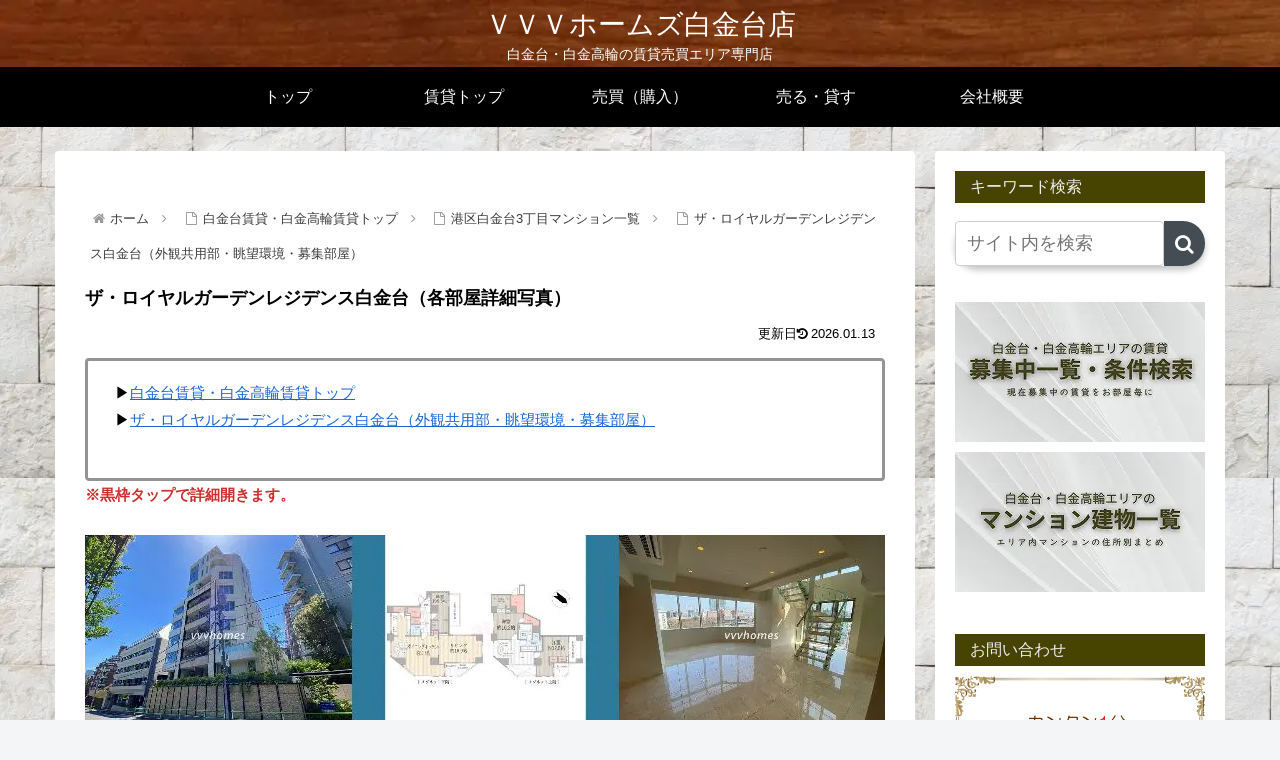

--- FILE ---
content_type: text/html; charset=UTF-8
request_url: https://vvv-homes.com/rent/minatoku-shirokanedai3chome-mansion-itiran/the-royalgardenresidence-shirokanedai/allroom/
body_size: 109444
content:
<!doctype html>
<html lang="ja">

<head>
<meta charset="utf-8">
<meta name="referrer" content="no-referrer-when-downgrade">
<meta name="viewport" content="width=device-width, initial-scale=1.0, viewport-fit=cover">
<meta name="format-detection" content="telephone=no">
<meta name="p:domain_verify" content="d1af7e00e9d3e7dbb298567a5791c10a"/>


  
    <!-- Global site tag (gtag.js) - Google Analytics -->
    <script async data-type="lazy" data-src="https://www.googletagmanager.com/gtag/js?id=G-DSDKQFFDFE"></script>
    <script>
      window.dataLayer = window.dataLayer || [];
      function gtag(){dataLayer.push(arguments);}
      gtag('js', new Date());

      gtag('config', 'G-DSDKQFFDFE');
    </script>

  


  
  

  <!-- Google Search Console -->
<meta name="google-site-verification" content="7NWEXRzYWONSe9yls2hUztzUd6PNq7G5GJbhsHYwMVg" />
<!-- /Google Search Console -->
<!-- preconnect dns-prefetch -->
<link rel="preconnect dns-prefetch" href="//www.googletagmanager.com">
<link rel="preconnect dns-prefetch" href="//www.google-analytics.com">
<link rel="preconnect dns-prefetch" href="//ajax.googleapis.com">
<link rel="preconnect dns-prefetch" href="//cdnjs.cloudflare.com">

<!-- Preload -->
<link rel="preload" as="font" type="font/woff" href="https://vvv-homes.com/wp-content/themes/cocoon-master/webfonts/icomoon/fonts/icomoon.woff?v=2.7.0.2" crossorigin>
<link rel="preload" as="font" type="font/woff2" href="https://vvv-homes.com/wp-content/themes/cocoon-master/webfonts/fontawesome/fonts/fontawesome-webfont.woff2?v=4.7.0" crossorigin>
<title>ザ・ロイヤルガーデンレジデンス白金台（各部屋詳細写真）</title>
<style>
#wpadminbar #wp-admin-bar-wccp_free_top_button .ab-icon:before {
	content: "\f160";
	color: #02CA02;
	top: 3px;
}
#wpadminbar #wp-admin-bar-wccp_free_top_button .ab-icon {
	transform: rotate(45deg);
}
</style>
<meta name='robots' content='noindex, follow' />

<!-- OGP -->
<meta property="og:type" content="article">
<meta property="og:description" content="ザ・ロイヤルガーデンレジデンス白金台（港区白金台3-1-5）の各部屋毎の詳細写真まとめ">
<meta property="og:title" content="ザ・ロイヤルガーデンレジデンス白金台（各部屋詳細写真）">
<meta property="og:url" content="https://vvv-homes.com/rent/minatoku-shirokanedai3chome-mansion-itiran/the-royalgardenresidence-shirokanedai/allroom/">
<meta property="og:image" content="https://vvv-homes.com/wp-content/uploads/2024/11/0-rsd30105a.jpg">
<meta property="og:site_name" content="ＶＶＶホームズ白金台店">
<meta property="og:locale" content="ja_JP">
<meta property="article:published_time" content="2024-07-22T15:40:14+09:00" />
<meta property="article:modified_time" content="2026-01-13T16:50:11+09:00" />
<!-- /OGP -->

<!-- Twitter Card -->
<meta name="twitter:card" content="summary_large_image">
<meta property="twitter:description" content="ザ・ロイヤルガーデンレジデンス白金台（港区白金台3-1-5）の各部屋毎の詳細写真まとめ">
<meta property="twitter:title" content="ザ・ロイヤルガーデンレジデンス白金台（各部屋詳細写真）">
<meta property="twitter:url" content="https://vvv-homes.com/rent/minatoku-shirokanedai3chome-mansion-itiran/the-royalgardenresidence-shirokanedai/allroom/">
<meta name="twitter:image" content="https://vvv-homes.com/wp-content/uploads/2024/11/0-rsd30105a.jpg">
<meta name="twitter:domain" content="vvv-homes.com">
<!-- /Twitter Card -->
<link rel='dns-prefetch' href='//cdnjs.cloudflare.com' />
<link rel="alternate" type="application/rss+xml" title="ＶＶＶホームズ白金台店 &raquo; フィード" href="https://vvv-homes.com/feed/" />
<link rel="alternate" type="application/rss+xml" title="ＶＶＶホームズ白金台店 &raquo; コメントフィード" href="https://vvv-homes.com/comments/feed/" />
<link rel='stylesheet' id='wp-block-library-css' href='https://vvv-homes.com/wp-includes/css/dist/block-library/style.min.css?ver=6.9&#038;fver=20251203120300' media='all' />
<link rel='stylesheet' id='flatpickr-css' href='https://vvv-homes.com/wp-content/plugins/vk-filter-search-pro/library/flatpickr/flatpickr.min.css?ver=4.6.9&#038;fver=20251211012758' media='all' />
<link rel='stylesheet' id='vk-filter-search-pro-style-css' href='https://vvv-homes.com/wp-content/plugins/vk-filter-search-pro/inc/filter-search-pro/package/build/style.css?ver=2.18.3.0&#038;fver=20251211012758' media='all' />
<link rel='stylesheet' id='vk-filter-search-style-css' href='https://vvv-homes.com/wp-content/plugins/vk-filter-search-pro/inc/filter-search/package/build/style.css?ver=2.18.3.0&#038;fver=20251211012758' media='all' />
<style id='global-styles-inline-css'>
:root{--wp--preset--aspect-ratio--square: 1;--wp--preset--aspect-ratio--4-3: 4/3;--wp--preset--aspect-ratio--3-4: 3/4;--wp--preset--aspect-ratio--3-2: 3/2;--wp--preset--aspect-ratio--2-3: 2/3;--wp--preset--aspect-ratio--16-9: 16/9;--wp--preset--aspect-ratio--9-16: 9/16;--wp--preset--color--black: #000000;--wp--preset--color--cyan-bluish-gray: #abb8c3;--wp--preset--color--white: #ffffff;--wp--preset--color--pale-pink: #f78da7;--wp--preset--color--vivid-red: #cf2e2e;--wp--preset--color--luminous-vivid-orange: #ff6900;--wp--preset--color--luminous-vivid-amber: #fcb900;--wp--preset--color--light-green-cyan: #7bdcb5;--wp--preset--color--vivid-green-cyan: #00d084;--wp--preset--color--pale-cyan-blue: #8ed1fc;--wp--preset--color--vivid-cyan-blue: #0693e3;--wp--preset--color--vivid-purple: #9b51e0;--wp--preset--color--key-color: #19448e;--wp--preset--color--red: #e60033;--wp--preset--color--pink: #e95295;--wp--preset--color--purple: #884898;--wp--preset--color--deep: #55295b;--wp--preset--color--indigo: #1e50a2;--wp--preset--color--blue: #0095d9;--wp--preset--color--light-blue: #2ca9e1;--wp--preset--color--cyan: #00a3af;--wp--preset--color--teal: #007b43;--wp--preset--color--green: #3eb370;--wp--preset--color--light-green: #8bc34a;--wp--preset--color--lime: #c3d825;--wp--preset--color--yellow: #ffd900;--wp--preset--color--amber: #ffc107;--wp--preset--color--orange: #f39800;--wp--preset--color--deep-orange: #ea5506;--wp--preset--color--brown: #954e2a;--wp--preset--color--light-grey: #dddddd;--wp--preset--color--grey: #949495;--wp--preset--color--dark-grey: #666666;--wp--preset--color--cocoon-black: #333333;--wp--preset--color--cocoon-white: #ffffff;--wp--preset--color--watery-blue: #f3fafe;--wp--preset--color--watery-yellow: #fff7cc;--wp--preset--color--watery-red: #fdf2f2;--wp--preset--color--watery-green: #ebf8f4;--wp--preset--color--ex-a: #fef4f4;--wp--preset--color--ex-b: #f8f4e6;--wp--preset--color--ex-c: #eaf4fc;--wp--preset--color--ex-d: #eaedf7;--wp--preset--color--ex-e: #e8ecef;--wp--preset--color--ex-f: #f8fbf8;--wp--preset--gradient--vivid-cyan-blue-to-vivid-purple: linear-gradient(135deg,rgb(6,147,227) 0%,rgb(155,81,224) 100%);--wp--preset--gradient--light-green-cyan-to-vivid-green-cyan: linear-gradient(135deg,rgb(122,220,180) 0%,rgb(0,208,130) 100%);--wp--preset--gradient--luminous-vivid-amber-to-luminous-vivid-orange: linear-gradient(135deg,rgb(252,185,0) 0%,rgb(255,105,0) 100%);--wp--preset--gradient--luminous-vivid-orange-to-vivid-red: linear-gradient(135deg,rgb(255,105,0) 0%,rgb(207,46,46) 100%);--wp--preset--gradient--very-light-gray-to-cyan-bluish-gray: linear-gradient(135deg,rgb(238,238,238) 0%,rgb(169,184,195) 100%);--wp--preset--gradient--cool-to-warm-spectrum: linear-gradient(135deg,rgb(74,234,220) 0%,rgb(151,120,209) 20%,rgb(207,42,186) 40%,rgb(238,44,130) 60%,rgb(251,105,98) 80%,rgb(254,248,76) 100%);--wp--preset--gradient--blush-light-purple: linear-gradient(135deg,rgb(255,206,236) 0%,rgb(152,150,240) 100%);--wp--preset--gradient--blush-bordeaux: linear-gradient(135deg,rgb(254,205,165) 0%,rgb(254,45,45) 50%,rgb(107,0,62) 100%);--wp--preset--gradient--luminous-dusk: linear-gradient(135deg,rgb(255,203,112) 0%,rgb(199,81,192) 50%,rgb(65,88,208) 100%);--wp--preset--gradient--pale-ocean: linear-gradient(135deg,rgb(255,245,203) 0%,rgb(182,227,212) 50%,rgb(51,167,181) 100%);--wp--preset--gradient--electric-grass: linear-gradient(135deg,rgb(202,248,128) 0%,rgb(113,206,126) 100%);--wp--preset--gradient--midnight: linear-gradient(135deg,rgb(2,3,129) 0%,rgb(40,116,252) 100%);--wp--preset--font-size--small: 13px;--wp--preset--font-size--medium: 20px;--wp--preset--font-size--large: 36px;--wp--preset--font-size--x-large: 42px;--wp--preset--spacing--20: 0.44rem;--wp--preset--spacing--30: 0.67rem;--wp--preset--spacing--40: 1rem;--wp--preset--spacing--50: 1.5rem;--wp--preset--spacing--60: 2.25rem;--wp--preset--spacing--70: 3.38rem;--wp--preset--spacing--80: 5.06rem;--wp--preset--shadow--natural: 6px 6px 9px rgba(0, 0, 0, 0.2);--wp--preset--shadow--deep: 12px 12px 50px rgba(0, 0, 0, 0.4);--wp--preset--shadow--sharp: 6px 6px 0px rgba(0, 0, 0, 0.2);--wp--preset--shadow--outlined: 6px 6px 0px -3px rgb(255, 255, 255), 6px 6px rgb(0, 0, 0);--wp--preset--shadow--crisp: 6px 6px 0px rgb(0, 0, 0);}:root { --wp--style--global--content-size: 840px;--wp--style--global--wide-size: 1200px; }:where(body) { margin: 0; }.wp-site-blocks > .alignleft { float: left; margin-right: 2em; }.wp-site-blocks > .alignright { float: right; margin-left: 2em; }.wp-site-blocks > .aligncenter { justify-content: center; margin-left: auto; margin-right: auto; }:where(.wp-site-blocks) > * { margin-block-start: 24px; margin-block-end: 0; }:where(.wp-site-blocks) > :first-child { margin-block-start: 0; }:where(.wp-site-blocks) > :last-child { margin-block-end: 0; }:root { --wp--style--block-gap: 24px; }:root :where(.is-layout-flow) > :first-child{margin-block-start: 0;}:root :where(.is-layout-flow) > :last-child{margin-block-end: 0;}:root :where(.is-layout-flow) > *{margin-block-start: 24px;margin-block-end: 0;}:root :where(.is-layout-constrained) > :first-child{margin-block-start: 0;}:root :where(.is-layout-constrained) > :last-child{margin-block-end: 0;}:root :where(.is-layout-constrained) > *{margin-block-start: 24px;margin-block-end: 0;}:root :where(.is-layout-flex){gap: 24px;}:root :where(.is-layout-grid){gap: 24px;}.is-layout-flow > .alignleft{float: left;margin-inline-start: 0;margin-inline-end: 2em;}.is-layout-flow > .alignright{float: right;margin-inline-start: 2em;margin-inline-end: 0;}.is-layout-flow > .aligncenter{margin-left: auto !important;margin-right: auto !important;}.is-layout-constrained > .alignleft{float: left;margin-inline-start: 0;margin-inline-end: 2em;}.is-layout-constrained > .alignright{float: right;margin-inline-start: 2em;margin-inline-end: 0;}.is-layout-constrained > .aligncenter{margin-left: auto !important;margin-right: auto !important;}.is-layout-constrained > :where(:not(.alignleft):not(.alignright):not(.alignfull)){max-width: var(--wp--style--global--content-size);margin-left: auto !important;margin-right: auto !important;}.is-layout-constrained > .alignwide{max-width: var(--wp--style--global--wide-size);}body .is-layout-flex{display: flex;}.is-layout-flex{flex-wrap: wrap;align-items: center;}.is-layout-flex > :is(*, div){margin: 0;}body .is-layout-grid{display: grid;}.is-layout-grid > :is(*, div){margin: 0;}body{padding-top: 0px;padding-right: 0px;padding-bottom: 0px;padding-left: 0px;}a:where(:not(.wp-element-button)){text-decoration: underline;}:root :where(.wp-element-button, .wp-block-button__link){background-color: #32373c;border-width: 0;color: #fff;font-family: inherit;font-size: inherit;font-style: inherit;font-weight: inherit;letter-spacing: inherit;line-height: inherit;padding-top: calc(0.667em + 2px);padding-right: calc(1.333em + 2px);padding-bottom: calc(0.667em + 2px);padding-left: calc(1.333em + 2px);text-decoration: none;text-transform: inherit;}.has-black-color{color: var(--wp--preset--color--black) !important;}.has-cyan-bluish-gray-color{color: var(--wp--preset--color--cyan-bluish-gray) !important;}.has-white-color{color: var(--wp--preset--color--white) !important;}.has-pale-pink-color{color: var(--wp--preset--color--pale-pink) !important;}.has-vivid-red-color{color: var(--wp--preset--color--vivid-red) !important;}.has-luminous-vivid-orange-color{color: var(--wp--preset--color--luminous-vivid-orange) !important;}.has-luminous-vivid-amber-color{color: var(--wp--preset--color--luminous-vivid-amber) !important;}.has-light-green-cyan-color{color: var(--wp--preset--color--light-green-cyan) !important;}.has-vivid-green-cyan-color{color: var(--wp--preset--color--vivid-green-cyan) !important;}.has-pale-cyan-blue-color{color: var(--wp--preset--color--pale-cyan-blue) !important;}.has-vivid-cyan-blue-color{color: var(--wp--preset--color--vivid-cyan-blue) !important;}.has-vivid-purple-color{color: var(--wp--preset--color--vivid-purple) !important;}.has-key-color-color{color: var(--wp--preset--color--key-color) !important;}.has-red-color{color: var(--wp--preset--color--red) !important;}.has-pink-color{color: var(--wp--preset--color--pink) !important;}.has-purple-color{color: var(--wp--preset--color--purple) !important;}.has-deep-color{color: var(--wp--preset--color--deep) !important;}.has-indigo-color{color: var(--wp--preset--color--indigo) !important;}.has-blue-color{color: var(--wp--preset--color--blue) !important;}.has-light-blue-color{color: var(--wp--preset--color--light-blue) !important;}.has-cyan-color{color: var(--wp--preset--color--cyan) !important;}.has-teal-color{color: var(--wp--preset--color--teal) !important;}.has-green-color{color: var(--wp--preset--color--green) !important;}.has-light-green-color{color: var(--wp--preset--color--light-green) !important;}.has-lime-color{color: var(--wp--preset--color--lime) !important;}.has-yellow-color{color: var(--wp--preset--color--yellow) !important;}.has-amber-color{color: var(--wp--preset--color--amber) !important;}.has-orange-color{color: var(--wp--preset--color--orange) !important;}.has-deep-orange-color{color: var(--wp--preset--color--deep-orange) !important;}.has-brown-color{color: var(--wp--preset--color--brown) !important;}.has-light-grey-color{color: var(--wp--preset--color--light-grey) !important;}.has-grey-color{color: var(--wp--preset--color--grey) !important;}.has-dark-grey-color{color: var(--wp--preset--color--dark-grey) !important;}.has-cocoon-black-color{color: var(--wp--preset--color--cocoon-black) !important;}.has-cocoon-white-color{color: var(--wp--preset--color--cocoon-white) !important;}.has-watery-blue-color{color: var(--wp--preset--color--watery-blue) !important;}.has-watery-yellow-color{color: var(--wp--preset--color--watery-yellow) !important;}.has-watery-red-color{color: var(--wp--preset--color--watery-red) !important;}.has-watery-green-color{color: var(--wp--preset--color--watery-green) !important;}.has-ex-a-color{color: var(--wp--preset--color--ex-a) !important;}.has-ex-b-color{color: var(--wp--preset--color--ex-b) !important;}.has-ex-c-color{color: var(--wp--preset--color--ex-c) !important;}.has-ex-d-color{color: var(--wp--preset--color--ex-d) !important;}.has-ex-e-color{color: var(--wp--preset--color--ex-e) !important;}.has-ex-f-color{color: var(--wp--preset--color--ex-f) !important;}.has-black-background-color{background-color: var(--wp--preset--color--black) !important;}.has-cyan-bluish-gray-background-color{background-color: var(--wp--preset--color--cyan-bluish-gray) !important;}.has-white-background-color{background-color: var(--wp--preset--color--white) !important;}.has-pale-pink-background-color{background-color: var(--wp--preset--color--pale-pink) !important;}.has-vivid-red-background-color{background-color: var(--wp--preset--color--vivid-red) !important;}.has-luminous-vivid-orange-background-color{background-color: var(--wp--preset--color--luminous-vivid-orange) !important;}.has-luminous-vivid-amber-background-color{background-color: var(--wp--preset--color--luminous-vivid-amber) !important;}.has-light-green-cyan-background-color{background-color: var(--wp--preset--color--light-green-cyan) !important;}.has-vivid-green-cyan-background-color{background-color: var(--wp--preset--color--vivid-green-cyan) !important;}.has-pale-cyan-blue-background-color{background-color: var(--wp--preset--color--pale-cyan-blue) !important;}.has-vivid-cyan-blue-background-color{background-color: var(--wp--preset--color--vivid-cyan-blue) !important;}.has-vivid-purple-background-color{background-color: var(--wp--preset--color--vivid-purple) !important;}.has-key-color-background-color{background-color: var(--wp--preset--color--key-color) !important;}.has-red-background-color{background-color: var(--wp--preset--color--red) !important;}.has-pink-background-color{background-color: var(--wp--preset--color--pink) !important;}.has-purple-background-color{background-color: var(--wp--preset--color--purple) !important;}.has-deep-background-color{background-color: var(--wp--preset--color--deep) !important;}.has-indigo-background-color{background-color: var(--wp--preset--color--indigo) !important;}.has-blue-background-color{background-color: var(--wp--preset--color--blue) !important;}.has-light-blue-background-color{background-color: var(--wp--preset--color--light-blue) !important;}.has-cyan-background-color{background-color: var(--wp--preset--color--cyan) !important;}.has-teal-background-color{background-color: var(--wp--preset--color--teal) !important;}.has-green-background-color{background-color: var(--wp--preset--color--green) !important;}.has-light-green-background-color{background-color: var(--wp--preset--color--light-green) !important;}.has-lime-background-color{background-color: var(--wp--preset--color--lime) !important;}.has-yellow-background-color{background-color: var(--wp--preset--color--yellow) !important;}.has-amber-background-color{background-color: var(--wp--preset--color--amber) !important;}.has-orange-background-color{background-color: var(--wp--preset--color--orange) !important;}.has-deep-orange-background-color{background-color: var(--wp--preset--color--deep-orange) !important;}.has-brown-background-color{background-color: var(--wp--preset--color--brown) !important;}.has-light-grey-background-color{background-color: var(--wp--preset--color--light-grey) !important;}.has-grey-background-color{background-color: var(--wp--preset--color--grey) !important;}.has-dark-grey-background-color{background-color: var(--wp--preset--color--dark-grey) !important;}.has-cocoon-black-background-color{background-color: var(--wp--preset--color--cocoon-black) !important;}.has-cocoon-white-background-color{background-color: var(--wp--preset--color--cocoon-white) !important;}.has-watery-blue-background-color{background-color: var(--wp--preset--color--watery-blue) !important;}.has-watery-yellow-background-color{background-color: var(--wp--preset--color--watery-yellow) !important;}.has-watery-red-background-color{background-color: var(--wp--preset--color--watery-red) !important;}.has-watery-green-background-color{background-color: var(--wp--preset--color--watery-green) !important;}.has-ex-a-background-color{background-color: var(--wp--preset--color--ex-a) !important;}.has-ex-b-background-color{background-color: var(--wp--preset--color--ex-b) !important;}.has-ex-c-background-color{background-color: var(--wp--preset--color--ex-c) !important;}.has-ex-d-background-color{background-color: var(--wp--preset--color--ex-d) !important;}.has-ex-e-background-color{background-color: var(--wp--preset--color--ex-e) !important;}.has-ex-f-background-color{background-color: var(--wp--preset--color--ex-f) !important;}.has-black-border-color{border-color: var(--wp--preset--color--black) !important;}.has-cyan-bluish-gray-border-color{border-color: var(--wp--preset--color--cyan-bluish-gray) !important;}.has-white-border-color{border-color: var(--wp--preset--color--white) !important;}.has-pale-pink-border-color{border-color: var(--wp--preset--color--pale-pink) !important;}.has-vivid-red-border-color{border-color: var(--wp--preset--color--vivid-red) !important;}.has-luminous-vivid-orange-border-color{border-color: var(--wp--preset--color--luminous-vivid-orange) !important;}.has-luminous-vivid-amber-border-color{border-color: var(--wp--preset--color--luminous-vivid-amber) !important;}.has-light-green-cyan-border-color{border-color: var(--wp--preset--color--light-green-cyan) !important;}.has-vivid-green-cyan-border-color{border-color: var(--wp--preset--color--vivid-green-cyan) !important;}.has-pale-cyan-blue-border-color{border-color: var(--wp--preset--color--pale-cyan-blue) !important;}.has-vivid-cyan-blue-border-color{border-color: var(--wp--preset--color--vivid-cyan-blue) !important;}.has-vivid-purple-border-color{border-color: var(--wp--preset--color--vivid-purple) !important;}.has-key-color-border-color{border-color: var(--wp--preset--color--key-color) !important;}.has-red-border-color{border-color: var(--wp--preset--color--red) !important;}.has-pink-border-color{border-color: var(--wp--preset--color--pink) !important;}.has-purple-border-color{border-color: var(--wp--preset--color--purple) !important;}.has-deep-border-color{border-color: var(--wp--preset--color--deep) !important;}.has-indigo-border-color{border-color: var(--wp--preset--color--indigo) !important;}.has-blue-border-color{border-color: var(--wp--preset--color--blue) !important;}.has-light-blue-border-color{border-color: var(--wp--preset--color--light-blue) !important;}.has-cyan-border-color{border-color: var(--wp--preset--color--cyan) !important;}.has-teal-border-color{border-color: var(--wp--preset--color--teal) !important;}.has-green-border-color{border-color: var(--wp--preset--color--green) !important;}.has-light-green-border-color{border-color: var(--wp--preset--color--light-green) !important;}.has-lime-border-color{border-color: var(--wp--preset--color--lime) !important;}.has-yellow-border-color{border-color: var(--wp--preset--color--yellow) !important;}.has-amber-border-color{border-color: var(--wp--preset--color--amber) !important;}.has-orange-border-color{border-color: var(--wp--preset--color--orange) !important;}.has-deep-orange-border-color{border-color: var(--wp--preset--color--deep-orange) !important;}.has-brown-border-color{border-color: var(--wp--preset--color--brown) !important;}.has-light-grey-border-color{border-color: var(--wp--preset--color--light-grey) !important;}.has-grey-border-color{border-color: var(--wp--preset--color--grey) !important;}.has-dark-grey-border-color{border-color: var(--wp--preset--color--dark-grey) !important;}.has-cocoon-black-border-color{border-color: var(--wp--preset--color--cocoon-black) !important;}.has-cocoon-white-border-color{border-color: var(--wp--preset--color--cocoon-white) !important;}.has-watery-blue-border-color{border-color: var(--wp--preset--color--watery-blue) !important;}.has-watery-yellow-border-color{border-color: var(--wp--preset--color--watery-yellow) !important;}.has-watery-red-border-color{border-color: var(--wp--preset--color--watery-red) !important;}.has-watery-green-border-color{border-color: var(--wp--preset--color--watery-green) !important;}.has-ex-a-border-color{border-color: var(--wp--preset--color--ex-a) !important;}.has-ex-b-border-color{border-color: var(--wp--preset--color--ex-b) !important;}.has-ex-c-border-color{border-color: var(--wp--preset--color--ex-c) !important;}.has-ex-d-border-color{border-color: var(--wp--preset--color--ex-d) !important;}.has-ex-e-border-color{border-color: var(--wp--preset--color--ex-e) !important;}.has-ex-f-border-color{border-color: var(--wp--preset--color--ex-f) !important;}.has-vivid-cyan-blue-to-vivid-purple-gradient-background{background: var(--wp--preset--gradient--vivid-cyan-blue-to-vivid-purple) !important;}.has-light-green-cyan-to-vivid-green-cyan-gradient-background{background: var(--wp--preset--gradient--light-green-cyan-to-vivid-green-cyan) !important;}.has-luminous-vivid-amber-to-luminous-vivid-orange-gradient-background{background: var(--wp--preset--gradient--luminous-vivid-amber-to-luminous-vivid-orange) !important;}.has-luminous-vivid-orange-to-vivid-red-gradient-background{background: var(--wp--preset--gradient--luminous-vivid-orange-to-vivid-red) !important;}.has-very-light-gray-to-cyan-bluish-gray-gradient-background{background: var(--wp--preset--gradient--very-light-gray-to-cyan-bluish-gray) !important;}.has-cool-to-warm-spectrum-gradient-background{background: var(--wp--preset--gradient--cool-to-warm-spectrum) !important;}.has-blush-light-purple-gradient-background{background: var(--wp--preset--gradient--blush-light-purple) !important;}.has-blush-bordeaux-gradient-background{background: var(--wp--preset--gradient--blush-bordeaux) !important;}.has-luminous-dusk-gradient-background{background: var(--wp--preset--gradient--luminous-dusk) !important;}.has-pale-ocean-gradient-background{background: var(--wp--preset--gradient--pale-ocean) !important;}.has-electric-grass-gradient-background{background: var(--wp--preset--gradient--electric-grass) !important;}.has-midnight-gradient-background{background: var(--wp--preset--gradient--midnight) !important;}.has-small-font-size{font-size: var(--wp--preset--font-size--small) !important;}.has-medium-font-size{font-size: var(--wp--preset--font-size--medium) !important;}.has-large-font-size{font-size: var(--wp--preset--font-size--large) !important;}.has-x-large-font-size{font-size: var(--wp--preset--font-size--x-large) !important;}
:root :where(.wp-block-pullquote){font-size: 1.5em;line-height: 1.6;}
/*# sourceURL=global-styles-inline-css */
</style>
<link rel='stylesheet' id='contact-form-7-css' href='https://vvv-homes.com/wp-content/plugins/contact-form-7/includes/css/styles.css?ver=6.1.4&#038;fver=20251201063330' media='all' />
<link rel='stylesheet' id='cocoon-style-css' href='https://vvv-homes.com/wp-content/themes/cocoon-master/style.css?ver=6.9&#038;fver=20260113112245' media='all' />
<style id='cocoon-style-inline-css'>
body{color:#000}.header .header-in{min-height:30px}.header{background-image:url(https://vvv-homes.com/wp-content/uploads/2023/07/header-haikei.jpg)}.header,.header .site-name-text,#navi .navi-in a,#navi .navi-in a:hover{color:#fff}.header,.header .site-name-text{color:#fff}#header-container .navi,#navi .navi-in>.menu-header .sub-menu{background-color:#000}#navi .navi-in a,#navi .navi-in a:hover{color:#fff}#navi .navi-in a,#navi .navi-in a:hover{color:#fff}#navi .navi-in a:hover{background-color:rgba(255,255,255,.2)}.go-to-top .go-to-top-button{color:#fff}.main{width:860px}.sidebar{width:290px}.wrap{width:1170px}@media screen and (max-width:1170px){.wrap{width:auto}.main,.sidebar,.sidebar-left .main,.sidebar-left .sidebar{margin:0 .5%}.main{width:67.4%}.sidebar{padding:1.5%;width:30%}.entry-card-thumb{width:38%}.entry-card-content{margin-left:40%}}.navi-footer-in>.menu-footer li{width:300px}.toc-checkbox{display:none}.toc-content{visibility:hidden;height:0;opacity:.2;transition:all 0.5s ease-out}.toc-checkbox:checked~.toc-content{visibility:visible;padding-top:.6em;height:100%;opacity:1}.toc-title::after{content:'[開く]';margin-left:.5em;cursor:pointer;font-size:.8em}.toc-title:hover::after{text-decoration:underline}.toc-checkbox:checked+.toc-title::after{content:'[閉じる]'}#respond{inset:0;position:absolute;visibility:hidden}#footer{background:#000}#footer,#footer a,.footer-title{color:#fff}.entry-content>*,.demo .entry-content p{line-height:1.8}.entry-content>*,.mce-content-body>*,.article p,.demo .entry-content p,.article dl,.article ul,.article ol,.article blockquote,.article pre,.article table,.article .toc,.body .article,.body .column-wrap,.body .new-entry-cards,.body .popular-entry-cards,.body .navi-entry-cards,.body .box-menus,.body .ranking-item,.body .rss-entry-cards,.body .widget,.body .author-box,.body .blogcard-wrap,.body .login-user-only,.body .information-box,.body .question-box,.body .alert-box,.body .information,.body .question,.body .alert,.body .memo-box,.body .comment-box,.body .common-icon-box,.body .blank-box,.body .button-block,.body .micro-bottom,.body .caption-box,.body .tab-caption-box,.body .label-box,.body .toggle-wrap,.body .wp-block-image,.body .booklink-box,.body .kaerebalink-box,.body .tomarebalink-box,.body .product-item-box,.body .speech-wrap,.body .wp-block-categories,.body .wp-block-archives,.body .wp-block-archives-dropdown,.body .wp-block-calendar,.body .ad-area,.body .wp-block-gallery,.body .wp-block-audio,.body .wp-block-cover,.body .wp-block-file,.body .wp-block-media-text,.body .wp-block-video,.body .wp-block-buttons,.body .wp-block-columns,.body .wp-block-separator,.body .components-placeholder,.body .wp-block-search,.body .wp-block-social-links,.body .timeline-box,.body .blogcard-type,.body .btn-wrap,.body .btn-wrap a,.body .block-box,.body .wp-block-embed,.body .wp-block-group,.body .wp-block-table,.body .scrollable-table,.body .wp-block-separator,.body .wp-block,.body .video-container,.comment-area,.related-entries,.pager-post-navi,.comment-respond{margin-bottom:1.8em}.is-root-container>*{margin-bottom:1.8em!important}.article h2,.article h3,.article h4,.article h5,.article h6{margin-bottom:1.62em}@media screen and (max-width:480px){.body,.menu-content{font-size:16px}}@media screen and (max-width:781px){.wp-block-column{margin-bottom:1.8em}}@media screen and (max-width:834px){.column-wrap>div{margin-bottom:1.8em}}.article .micro-top{margin-bottom:.36em}.article .micro-bottom{margin-top:-1.62em}.article .micro-balloon{margin-bottom:.9em}.article .micro-bottom.micro-balloon{margin-top:-1.26em}.blank-box.bb-key-color{border-color:#19448e}.iic-key-color li::before{color:#19448e}.blank-box.bb-tab.bb-key-color::before{background-color:#19448e}.tb-key-color .toggle-button{border:1px solid #19448e;background:#19448e;color:#fff}.tb-key-color .toggle-button::before{color:#ccc}.tb-key-color .toggle-checkbox:checked~.toggle-content{border-color:#19448e}.cb-key-color.caption-box{border-color:#19448e}.cb-key-color .caption-box-label{background-color:#19448e;color:#fff}.tcb-key-color .tab-caption-box-label{background-color:#19448e;color:#fff}.tcb-key-color .tab-caption-box-content{border-color:#19448e}.lb-key-color .label-box-content{border-color:#19448e}.mc-key-color{background-color:#19448e;color:#fff;border:none}.mc-key-color.micro-bottom::after{border-bottom-color:#19448e;border-top-color:transparent}.mc-key-color::before{border-top-color:transparent;border-bottom-color:transparent}.mc-key-color::after{border-top-color:#19448e}.btn-key-color,.btn-wrap.btn-wrap-key-color>a{background-color:#19448e}.has-text-color.has-key-color-color{color:#19448e}.has-background.has-key-color-background-color{background-color:#19448e}.body.article,body#tinymce.wp-editor{background-color:#fff}.body.article,.editor-post-title__block .editor-post-title__input,body#tinymce.wp-editor{color:#333}html .body .has-key-color-background-color{background-color:#19448e}html .body .has-key-color-color{color:#19448e}html .body .has-key-color-border-color{border-color:#19448e}html .body .btn-wrap.has-key-color-background-color>a{background-color:#19448e}html .body .btn-wrap.has-key-color-color>a{color:#19448e}html .body .btn-wrap.has-key-color-border-color>a{border-color:#19448e}html .body .bb-tab.has-key-color-border-color .bb-label{background-color:#19448e}html .body .toggle-wrap.has-key-color-border-color:not(.not-nested-style) .toggle-button{background-color:#19448e}html .body .toggle-wrap.has-key-color-border-color:not(.not-nested-style) .toggle-button,html .body .toggle-wrap.has-key-color-border-color:not(.not-nested-style) .toggle-content{border-color:#19448e}html .body .toggle-wrap.has-key-color-background-color:not(.not-nested-style) .toggle-content{background-color:#19448e}html .body .toggle-wrap.has-key-color-color:not(.not-nested-style) .toggle-content{color:#19448e}html .body .iconlist-box.has-key-color-icon-color li::before{color:#19448e}.micro-text.has-key-color-color{color:#19448e}html .body .micro-balloon.has-key-color-color{color:#19448e}html .body .micro-balloon.has-key-color-background-color{background-color:#19448e;border-color:transparent}html .body .micro-balloon.has-key-color-background-color.micro-bottom::after{border-bottom-color:#19448e;border-top-color:transparent}html .body .micro-balloon.has-key-color-background-color::before{border-top-color:transparent;border-bottom-color:transparent}html .body .micro-balloon.has-key-color-background-color::after{border-top-color:#19448e}html .body .micro-balloon.has-border-color.has-key-color-border-color{border-color:#19448e}html .body .micro-balloon.micro-top.has-key-color-border-color::before{border-top-color:#19448e}html .body .micro-balloon.micro-bottom.has-key-color-border-color::before{border-bottom-color:#19448e}html .body .caption-box.has-key-color-border-color:not(.not-nested-style) .box-label{background-color:#19448e}html .body .tab-caption-box.has-key-color-border-color:not(.not-nested-style) .box-label{background-color:#19448e}html .body .tab-caption-box.has-key-color-border-color:not(.not-nested-style) .box-content{border-color:#19448e}html .body .tab-caption-box.has-key-color-background-color:not(.not-nested-style) .box-content{background-color:#19448e}html .body .tab-caption-box.has-key-color-color:not(.not-nested-style) .box-content{color:#19448e}html .body .label-box.has-key-color-border-color:not(.not-nested-style) .box-content{border-color:#19448e}html .body .label-box.has-key-color-background-color:not(.not-nested-style) .box-content{background-color:#19448e}html .body .label-box.has-key-color-color:not(.not-nested-style) .box-content{color:#19448e}html .body .speech-wrap:not(.not-nested-style) .speech-balloon.has-key-color-background-color{background-color:#19448e}html .body .speech-wrap:not(.not-nested-style) .speech-balloon.has-text-color.has-key-color-color{color:#19448e}html .body .speech-wrap:not(.not-nested-style) .speech-balloon.has-key-color-border-color{border-color:#19448e}html .body .speech-wrap.sbp-l:not(.not-nested-style) .speech-balloon.has-key-color-border-color::before{border-right-color:#19448e}html .body .speech-wrap.sbp-r:not(.not-nested-style) .speech-balloon.has-key-color-border-color::before{border-left-color:#19448e}html .body .speech-wrap.sbp-l:not(.not-nested-style) .speech-balloon.has-key-color-background-color::after{border-right-color:#19448e}html .body .speech-wrap.sbp-r:not(.not-nested-style) .speech-balloon.has-key-color-background-color::after{border-left-color:#19448e}html .body .speech-wrap.sbs-line.sbp-r:not(.not-nested-style) .speech-balloon.has-key-color-background-color{background-color:#19448e}html .body .speech-wrap.sbs-line.sbp-r:not(.not-nested-style) .speech-balloon.has-key-color-border-color{border-color:#19448e}html .body .speech-wrap.sbs-think:not(.not-nested-style) .speech-balloon.has-key-color-border-color::before,html .body .speech-wrap.sbs-think:not(.not-nested-style) .speech-balloon.has-key-color-border-color::after{border-color:#19448e}html .body .speech-wrap.sbs-think:not(.not-nested-style) .speech-balloon.has-key-color-background-color::before,html .body .speech-wrap.sbs-think:not(.not-nested-style) .speech-balloon.has-key-color-background-color::after{background-color:#19448e}html .body .speech-wrap.sbs-think:not(.not-nested-style) .speech-balloon.has-key-color-border-color::before{border-color:#19448e}html .body .timeline-box.has-key-color-point-color:not(.not-nested-style) .timeline-item::before{background-color:#19448e}.has-key-color-border-color.is-style-accordion:not(.not-nested-style) .faq-question{background-color:#19448e}html .body .has-key-color-question-color:not(.not-nested-style) .faq-question-label{color:#19448e}html .body .has-key-color-question-color.has-border-color:not(.not-nested-style) .faq-question-label{color:#19448e}html .body .has-key-color-answer-color:not(.not-nested-style) .faq-answer-label{color:#19448e}html .body .is-style-square.has-key-color-question-color:not(.not-nested-style) .faq-question-label{color:#fff;background-color:#19448e}html .body .is-style-square.has-key-color-answer-color:not(.not-nested-style) .faq-answer-label{color:#fff;background-color:#19448e}html .body .has-red-background-color{background-color:#e60033}html .body .has-red-color{color:#e60033}html .body .has-red-border-color{border-color:#e60033}html .body .btn-wrap.has-red-background-color>a{background-color:#e60033}html .body .btn-wrap.has-red-color>a{color:#e60033}html .body .btn-wrap.has-red-border-color>a{border-color:#e60033}html .body .bb-tab.has-red-border-color .bb-label{background-color:#e60033}html .body .toggle-wrap.has-red-border-color:not(.not-nested-style) .toggle-button{background-color:#e60033}html .body .toggle-wrap.has-red-border-color:not(.not-nested-style) .toggle-button,html .body .toggle-wrap.has-red-border-color:not(.not-nested-style) .toggle-content{border-color:#e60033}html .body .toggle-wrap.has-red-background-color:not(.not-nested-style) .toggle-content{background-color:#e60033}html .body .toggle-wrap.has-red-color:not(.not-nested-style) .toggle-content{color:#e60033}html .body .iconlist-box.has-red-icon-color li::before{color:#e60033}.micro-text.has-red-color{color:#e60033}html .body .micro-balloon.has-red-color{color:#e60033}html .body .micro-balloon.has-red-background-color{background-color:#e60033;border-color:transparent}html .body .micro-balloon.has-red-background-color.micro-bottom::after{border-bottom-color:#e60033;border-top-color:transparent}html .body .micro-balloon.has-red-background-color::before{border-top-color:transparent;border-bottom-color:transparent}html .body .micro-balloon.has-red-background-color::after{border-top-color:#e60033}html .body .micro-balloon.has-border-color.has-red-border-color{border-color:#e60033}html .body .micro-balloon.micro-top.has-red-border-color::before{border-top-color:#e60033}html .body .micro-balloon.micro-bottom.has-red-border-color::before{border-bottom-color:#e60033}html .body .caption-box.has-red-border-color:not(.not-nested-style) .box-label{background-color:#e60033}html .body .tab-caption-box.has-red-border-color:not(.not-nested-style) .box-label{background-color:#e60033}html .body .tab-caption-box.has-red-border-color:not(.not-nested-style) .box-content{border-color:#e60033}html .body .tab-caption-box.has-red-background-color:not(.not-nested-style) .box-content{background-color:#e60033}html .body .tab-caption-box.has-red-color:not(.not-nested-style) .box-content{color:#e60033}html .body .label-box.has-red-border-color:not(.not-nested-style) .box-content{border-color:#e60033}html .body .label-box.has-red-background-color:not(.not-nested-style) .box-content{background-color:#e60033}html .body .label-box.has-red-color:not(.not-nested-style) .box-content{color:#e60033}html .body .speech-wrap:not(.not-nested-style) .speech-balloon.has-red-background-color{background-color:#e60033}html .body .speech-wrap:not(.not-nested-style) .speech-balloon.has-text-color.has-red-color{color:#e60033}html .body .speech-wrap:not(.not-nested-style) .speech-balloon.has-red-border-color{border-color:#e60033}html .body .speech-wrap.sbp-l:not(.not-nested-style) .speech-balloon.has-red-border-color::before{border-right-color:#e60033}html .body .speech-wrap.sbp-r:not(.not-nested-style) .speech-balloon.has-red-border-color::before{border-left-color:#e60033}html .body .speech-wrap.sbp-l:not(.not-nested-style) .speech-balloon.has-red-background-color::after{border-right-color:#e60033}html .body .speech-wrap.sbp-r:not(.not-nested-style) .speech-balloon.has-red-background-color::after{border-left-color:#e60033}html .body .speech-wrap.sbs-line.sbp-r:not(.not-nested-style) .speech-balloon.has-red-background-color{background-color:#e60033}html .body .speech-wrap.sbs-line.sbp-r:not(.not-nested-style) .speech-balloon.has-red-border-color{border-color:#e60033}html .body .speech-wrap.sbs-think:not(.not-nested-style) .speech-balloon.has-red-border-color::before,html .body .speech-wrap.sbs-think:not(.not-nested-style) .speech-balloon.has-red-border-color::after{border-color:#e60033}html .body .speech-wrap.sbs-think:not(.not-nested-style) .speech-balloon.has-red-background-color::before,html .body .speech-wrap.sbs-think:not(.not-nested-style) .speech-balloon.has-red-background-color::after{background-color:#e60033}html .body .speech-wrap.sbs-think:not(.not-nested-style) .speech-balloon.has-red-border-color::before{border-color:#e60033}html .body .timeline-box.has-red-point-color:not(.not-nested-style) .timeline-item::before{background-color:#e60033}.has-red-border-color.is-style-accordion:not(.not-nested-style) .faq-question{background-color:#e60033}html .body .has-red-question-color:not(.not-nested-style) .faq-question-label{color:#e60033}html .body .has-red-question-color.has-border-color:not(.not-nested-style) .faq-question-label{color:#e60033}html .body .has-red-answer-color:not(.not-nested-style) .faq-answer-label{color:#e60033}html .body .is-style-square.has-red-question-color:not(.not-nested-style) .faq-question-label{color:#fff;background-color:#e60033}html .body .is-style-square.has-red-answer-color:not(.not-nested-style) .faq-answer-label{color:#fff;background-color:#e60033}html .body .has-pink-background-color{background-color:#e95295}html .body .has-pink-color{color:#e95295}html .body .has-pink-border-color{border-color:#e95295}html .body .btn-wrap.has-pink-background-color>a{background-color:#e95295}html .body .btn-wrap.has-pink-color>a{color:#e95295}html .body .btn-wrap.has-pink-border-color>a{border-color:#e95295}html .body .bb-tab.has-pink-border-color .bb-label{background-color:#e95295}html .body .toggle-wrap.has-pink-border-color:not(.not-nested-style) .toggle-button{background-color:#e95295}html .body .toggle-wrap.has-pink-border-color:not(.not-nested-style) .toggle-button,html .body .toggle-wrap.has-pink-border-color:not(.not-nested-style) .toggle-content{border-color:#e95295}html .body .toggle-wrap.has-pink-background-color:not(.not-nested-style) .toggle-content{background-color:#e95295}html .body .toggle-wrap.has-pink-color:not(.not-nested-style) .toggle-content{color:#e95295}html .body .iconlist-box.has-pink-icon-color li::before{color:#e95295}.micro-text.has-pink-color{color:#e95295}html .body .micro-balloon.has-pink-color{color:#e95295}html .body .micro-balloon.has-pink-background-color{background-color:#e95295;border-color:transparent}html .body .micro-balloon.has-pink-background-color.micro-bottom::after{border-bottom-color:#e95295;border-top-color:transparent}html .body .micro-balloon.has-pink-background-color::before{border-top-color:transparent;border-bottom-color:transparent}html .body .micro-balloon.has-pink-background-color::after{border-top-color:#e95295}html .body .micro-balloon.has-border-color.has-pink-border-color{border-color:#e95295}html .body .micro-balloon.micro-top.has-pink-border-color::before{border-top-color:#e95295}html .body .micro-balloon.micro-bottom.has-pink-border-color::before{border-bottom-color:#e95295}html .body .caption-box.has-pink-border-color:not(.not-nested-style) .box-label{background-color:#e95295}html .body .tab-caption-box.has-pink-border-color:not(.not-nested-style) .box-label{background-color:#e95295}html .body .tab-caption-box.has-pink-border-color:not(.not-nested-style) .box-content{border-color:#e95295}html .body .tab-caption-box.has-pink-background-color:not(.not-nested-style) .box-content{background-color:#e95295}html .body .tab-caption-box.has-pink-color:not(.not-nested-style) .box-content{color:#e95295}html .body .label-box.has-pink-border-color:not(.not-nested-style) .box-content{border-color:#e95295}html .body .label-box.has-pink-background-color:not(.not-nested-style) .box-content{background-color:#e95295}html .body .label-box.has-pink-color:not(.not-nested-style) .box-content{color:#e95295}html .body .speech-wrap:not(.not-nested-style) .speech-balloon.has-pink-background-color{background-color:#e95295}html .body .speech-wrap:not(.not-nested-style) .speech-balloon.has-text-color.has-pink-color{color:#e95295}html .body .speech-wrap:not(.not-nested-style) .speech-balloon.has-pink-border-color{border-color:#e95295}html .body .speech-wrap.sbp-l:not(.not-nested-style) .speech-balloon.has-pink-border-color::before{border-right-color:#e95295}html .body .speech-wrap.sbp-r:not(.not-nested-style) .speech-balloon.has-pink-border-color::before{border-left-color:#e95295}html .body .speech-wrap.sbp-l:not(.not-nested-style) .speech-balloon.has-pink-background-color::after{border-right-color:#e95295}html .body .speech-wrap.sbp-r:not(.not-nested-style) .speech-balloon.has-pink-background-color::after{border-left-color:#e95295}html .body .speech-wrap.sbs-line.sbp-r:not(.not-nested-style) .speech-balloon.has-pink-background-color{background-color:#e95295}html .body .speech-wrap.sbs-line.sbp-r:not(.not-nested-style) .speech-balloon.has-pink-border-color{border-color:#e95295}html .body .speech-wrap.sbs-think:not(.not-nested-style) .speech-balloon.has-pink-border-color::before,html .body .speech-wrap.sbs-think:not(.not-nested-style) .speech-balloon.has-pink-border-color::after{border-color:#e95295}html .body .speech-wrap.sbs-think:not(.not-nested-style) .speech-balloon.has-pink-background-color::before,html .body .speech-wrap.sbs-think:not(.not-nested-style) .speech-balloon.has-pink-background-color::after{background-color:#e95295}html .body .speech-wrap.sbs-think:not(.not-nested-style) .speech-balloon.has-pink-border-color::before{border-color:#e95295}html .body .timeline-box.has-pink-point-color:not(.not-nested-style) .timeline-item::before{background-color:#e95295}.has-pink-border-color.is-style-accordion:not(.not-nested-style) .faq-question{background-color:#e95295}html .body .has-pink-question-color:not(.not-nested-style) .faq-question-label{color:#e95295}html .body .has-pink-question-color.has-border-color:not(.not-nested-style) .faq-question-label{color:#e95295}html .body .has-pink-answer-color:not(.not-nested-style) .faq-answer-label{color:#e95295}html .body .is-style-square.has-pink-question-color:not(.not-nested-style) .faq-question-label{color:#fff;background-color:#e95295}html .body .is-style-square.has-pink-answer-color:not(.not-nested-style) .faq-answer-label{color:#fff;background-color:#e95295}html .body .has-purple-background-color{background-color:#884898}html .body .has-purple-color{color:#884898}html .body .has-purple-border-color{border-color:#884898}html .body .btn-wrap.has-purple-background-color>a{background-color:#884898}html .body .btn-wrap.has-purple-color>a{color:#884898}html .body .btn-wrap.has-purple-border-color>a{border-color:#884898}html .body .bb-tab.has-purple-border-color .bb-label{background-color:#884898}html .body .toggle-wrap.has-purple-border-color:not(.not-nested-style) .toggle-button{background-color:#884898}html .body .toggle-wrap.has-purple-border-color:not(.not-nested-style) .toggle-button,html .body .toggle-wrap.has-purple-border-color:not(.not-nested-style) .toggle-content{border-color:#884898}html .body .toggle-wrap.has-purple-background-color:not(.not-nested-style) .toggle-content{background-color:#884898}html .body .toggle-wrap.has-purple-color:not(.not-nested-style) .toggle-content{color:#884898}html .body .iconlist-box.has-purple-icon-color li::before{color:#884898}.micro-text.has-purple-color{color:#884898}html .body .micro-balloon.has-purple-color{color:#884898}html .body .micro-balloon.has-purple-background-color{background-color:#884898;border-color:transparent}html .body .micro-balloon.has-purple-background-color.micro-bottom::after{border-bottom-color:#884898;border-top-color:transparent}html .body .micro-balloon.has-purple-background-color::before{border-top-color:transparent;border-bottom-color:transparent}html .body .micro-balloon.has-purple-background-color::after{border-top-color:#884898}html .body .micro-balloon.has-border-color.has-purple-border-color{border-color:#884898}html .body .micro-balloon.micro-top.has-purple-border-color::before{border-top-color:#884898}html .body .micro-balloon.micro-bottom.has-purple-border-color::before{border-bottom-color:#884898}html .body .caption-box.has-purple-border-color:not(.not-nested-style) .box-label{background-color:#884898}html .body .tab-caption-box.has-purple-border-color:not(.not-nested-style) .box-label{background-color:#884898}html .body .tab-caption-box.has-purple-border-color:not(.not-nested-style) .box-content{border-color:#884898}html .body .tab-caption-box.has-purple-background-color:not(.not-nested-style) .box-content{background-color:#884898}html .body .tab-caption-box.has-purple-color:not(.not-nested-style) .box-content{color:#884898}html .body .label-box.has-purple-border-color:not(.not-nested-style) .box-content{border-color:#884898}html .body .label-box.has-purple-background-color:not(.not-nested-style) .box-content{background-color:#884898}html .body .label-box.has-purple-color:not(.not-nested-style) .box-content{color:#884898}html .body .speech-wrap:not(.not-nested-style) .speech-balloon.has-purple-background-color{background-color:#884898}html .body .speech-wrap:not(.not-nested-style) .speech-balloon.has-text-color.has-purple-color{color:#884898}html .body .speech-wrap:not(.not-nested-style) .speech-balloon.has-purple-border-color{border-color:#884898}html .body .speech-wrap.sbp-l:not(.not-nested-style) .speech-balloon.has-purple-border-color::before{border-right-color:#884898}html .body .speech-wrap.sbp-r:not(.not-nested-style) .speech-balloon.has-purple-border-color::before{border-left-color:#884898}html .body .speech-wrap.sbp-l:not(.not-nested-style) .speech-balloon.has-purple-background-color::after{border-right-color:#884898}html .body .speech-wrap.sbp-r:not(.not-nested-style) .speech-balloon.has-purple-background-color::after{border-left-color:#884898}html .body .speech-wrap.sbs-line.sbp-r:not(.not-nested-style) .speech-balloon.has-purple-background-color{background-color:#884898}html .body .speech-wrap.sbs-line.sbp-r:not(.not-nested-style) .speech-balloon.has-purple-border-color{border-color:#884898}html .body .speech-wrap.sbs-think:not(.not-nested-style) .speech-balloon.has-purple-border-color::before,html .body .speech-wrap.sbs-think:not(.not-nested-style) .speech-balloon.has-purple-border-color::after{border-color:#884898}html .body .speech-wrap.sbs-think:not(.not-nested-style) .speech-balloon.has-purple-background-color::before,html .body .speech-wrap.sbs-think:not(.not-nested-style) .speech-balloon.has-purple-background-color::after{background-color:#884898}html .body .speech-wrap.sbs-think:not(.not-nested-style) .speech-balloon.has-purple-border-color::before{border-color:#884898}html .body .timeline-box.has-purple-point-color:not(.not-nested-style) .timeline-item::before{background-color:#884898}.has-purple-border-color.is-style-accordion:not(.not-nested-style) .faq-question{background-color:#884898}html .body .has-purple-question-color:not(.not-nested-style) .faq-question-label{color:#884898}html .body .has-purple-question-color.has-border-color:not(.not-nested-style) .faq-question-label{color:#884898}html .body .has-purple-answer-color:not(.not-nested-style) .faq-answer-label{color:#884898}html .body .is-style-square.has-purple-question-color:not(.not-nested-style) .faq-question-label{color:#fff;background-color:#884898}html .body .is-style-square.has-purple-answer-color:not(.not-nested-style) .faq-answer-label{color:#fff;background-color:#884898}html .body .has-deep-background-color{background-color:#55295b}html .body .has-deep-color{color:#55295b}html .body .has-deep-border-color{border-color:#55295b}html .body .btn-wrap.has-deep-background-color>a{background-color:#55295b}html .body .btn-wrap.has-deep-color>a{color:#55295b}html .body .btn-wrap.has-deep-border-color>a{border-color:#55295b}html .body .bb-tab.has-deep-border-color .bb-label{background-color:#55295b}html .body .toggle-wrap.has-deep-border-color:not(.not-nested-style) .toggle-button{background-color:#55295b}html .body .toggle-wrap.has-deep-border-color:not(.not-nested-style) .toggle-button,html .body .toggle-wrap.has-deep-border-color:not(.not-nested-style) .toggle-content{border-color:#55295b}html .body .toggle-wrap.has-deep-background-color:not(.not-nested-style) .toggle-content{background-color:#55295b}html .body .toggle-wrap.has-deep-color:not(.not-nested-style) .toggle-content{color:#55295b}html .body .iconlist-box.has-deep-icon-color li::before{color:#55295b}.micro-text.has-deep-color{color:#55295b}html .body .micro-balloon.has-deep-color{color:#55295b}html .body .micro-balloon.has-deep-background-color{background-color:#55295b;border-color:transparent}html .body .micro-balloon.has-deep-background-color.micro-bottom::after{border-bottom-color:#55295b;border-top-color:transparent}html .body .micro-balloon.has-deep-background-color::before{border-top-color:transparent;border-bottom-color:transparent}html .body .micro-balloon.has-deep-background-color::after{border-top-color:#55295b}html .body .micro-balloon.has-border-color.has-deep-border-color{border-color:#55295b}html .body .micro-balloon.micro-top.has-deep-border-color::before{border-top-color:#55295b}html .body .micro-balloon.micro-bottom.has-deep-border-color::before{border-bottom-color:#55295b}html .body .caption-box.has-deep-border-color:not(.not-nested-style) .box-label{background-color:#55295b}html .body .tab-caption-box.has-deep-border-color:not(.not-nested-style) .box-label{background-color:#55295b}html .body .tab-caption-box.has-deep-border-color:not(.not-nested-style) .box-content{border-color:#55295b}html .body .tab-caption-box.has-deep-background-color:not(.not-nested-style) .box-content{background-color:#55295b}html .body .tab-caption-box.has-deep-color:not(.not-nested-style) .box-content{color:#55295b}html .body .label-box.has-deep-border-color:not(.not-nested-style) .box-content{border-color:#55295b}html .body .label-box.has-deep-background-color:not(.not-nested-style) .box-content{background-color:#55295b}html .body .label-box.has-deep-color:not(.not-nested-style) .box-content{color:#55295b}html .body .speech-wrap:not(.not-nested-style) .speech-balloon.has-deep-background-color{background-color:#55295b}html .body .speech-wrap:not(.not-nested-style) .speech-balloon.has-text-color.has-deep-color{color:#55295b}html .body .speech-wrap:not(.not-nested-style) .speech-balloon.has-deep-border-color{border-color:#55295b}html .body .speech-wrap.sbp-l:not(.not-nested-style) .speech-balloon.has-deep-border-color::before{border-right-color:#55295b}html .body .speech-wrap.sbp-r:not(.not-nested-style) .speech-balloon.has-deep-border-color::before{border-left-color:#55295b}html .body .speech-wrap.sbp-l:not(.not-nested-style) .speech-balloon.has-deep-background-color::after{border-right-color:#55295b}html .body .speech-wrap.sbp-r:not(.not-nested-style) .speech-balloon.has-deep-background-color::after{border-left-color:#55295b}html .body .speech-wrap.sbs-line.sbp-r:not(.not-nested-style) .speech-balloon.has-deep-background-color{background-color:#55295b}html .body .speech-wrap.sbs-line.sbp-r:not(.not-nested-style) .speech-balloon.has-deep-border-color{border-color:#55295b}html .body .speech-wrap.sbs-think:not(.not-nested-style) .speech-balloon.has-deep-border-color::before,html .body .speech-wrap.sbs-think:not(.not-nested-style) .speech-balloon.has-deep-border-color::after{border-color:#55295b}html .body .speech-wrap.sbs-think:not(.not-nested-style) .speech-balloon.has-deep-background-color::before,html .body .speech-wrap.sbs-think:not(.not-nested-style) .speech-balloon.has-deep-background-color::after{background-color:#55295b}html .body .speech-wrap.sbs-think:not(.not-nested-style) .speech-balloon.has-deep-border-color::before{border-color:#55295b}html .body .timeline-box.has-deep-point-color:not(.not-nested-style) .timeline-item::before{background-color:#55295b}.has-deep-border-color.is-style-accordion:not(.not-nested-style) .faq-question{background-color:#55295b}html .body .has-deep-question-color:not(.not-nested-style) .faq-question-label{color:#55295b}html .body .has-deep-question-color.has-border-color:not(.not-nested-style) .faq-question-label{color:#55295b}html .body .has-deep-answer-color:not(.not-nested-style) .faq-answer-label{color:#55295b}html .body .is-style-square.has-deep-question-color:not(.not-nested-style) .faq-question-label{color:#fff;background-color:#55295b}html .body .is-style-square.has-deep-answer-color:not(.not-nested-style) .faq-answer-label{color:#fff;background-color:#55295b}html .body .has-indigo-background-color{background-color:#1e50a2}html .body .has-indigo-color{color:#1e50a2}html .body .has-indigo-border-color{border-color:#1e50a2}html .body .btn-wrap.has-indigo-background-color>a{background-color:#1e50a2}html .body .btn-wrap.has-indigo-color>a{color:#1e50a2}html .body .btn-wrap.has-indigo-border-color>a{border-color:#1e50a2}html .body .bb-tab.has-indigo-border-color .bb-label{background-color:#1e50a2}html .body .toggle-wrap.has-indigo-border-color:not(.not-nested-style) .toggle-button{background-color:#1e50a2}html .body .toggle-wrap.has-indigo-border-color:not(.not-nested-style) .toggle-button,html .body .toggle-wrap.has-indigo-border-color:not(.not-nested-style) .toggle-content{border-color:#1e50a2}html .body .toggle-wrap.has-indigo-background-color:not(.not-nested-style) .toggle-content{background-color:#1e50a2}html .body .toggle-wrap.has-indigo-color:not(.not-nested-style) .toggle-content{color:#1e50a2}html .body .iconlist-box.has-indigo-icon-color li::before{color:#1e50a2}.micro-text.has-indigo-color{color:#1e50a2}html .body .micro-balloon.has-indigo-color{color:#1e50a2}html .body .micro-balloon.has-indigo-background-color{background-color:#1e50a2;border-color:transparent}html .body .micro-balloon.has-indigo-background-color.micro-bottom::after{border-bottom-color:#1e50a2;border-top-color:transparent}html .body .micro-balloon.has-indigo-background-color::before{border-top-color:transparent;border-bottom-color:transparent}html .body .micro-balloon.has-indigo-background-color::after{border-top-color:#1e50a2}html .body .micro-balloon.has-border-color.has-indigo-border-color{border-color:#1e50a2}html .body .micro-balloon.micro-top.has-indigo-border-color::before{border-top-color:#1e50a2}html .body .micro-balloon.micro-bottom.has-indigo-border-color::before{border-bottom-color:#1e50a2}html .body .caption-box.has-indigo-border-color:not(.not-nested-style) .box-label{background-color:#1e50a2}html .body .tab-caption-box.has-indigo-border-color:not(.not-nested-style) .box-label{background-color:#1e50a2}html .body .tab-caption-box.has-indigo-border-color:not(.not-nested-style) .box-content{border-color:#1e50a2}html .body .tab-caption-box.has-indigo-background-color:not(.not-nested-style) .box-content{background-color:#1e50a2}html .body .tab-caption-box.has-indigo-color:not(.not-nested-style) .box-content{color:#1e50a2}html .body .label-box.has-indigo-border-color:not(.not-nested-style) .box-content{border-color:#1e50a2}html .body .label-box.has-indigo-background-color:not(.not-nested-style) .box-content{background-color:#1e50a2}html .body .label-box.has-indigo-color:not(.not-nested-style) .box-content{color:#1e50a2}html .body .speech-wrap:not(.not-nested-style) .speech-balloon.has-indigo-background-color{background-color:#1e50a2}html .body .speech-wrap:not(.not-nested-style) .speech-balloon.has-text-color.has-indigo-color{color:#1e50a2}html .body .speech-wrap:not(.not-nested-style) .speech-balloon.has-indigo-border-color{border-color:#1e50a2}html .body .speech-wrap.sbp-l:not(.not-nested-style) .speech-balloon.has-indigo-border-color::before{border-right-color:#1e50a2}html .body .speech-wrap.sbp-r:not(.not-nested-style) .speech-balloon.has-indigo-border-color::before{border-left-color:#1e50a2}html .body .speech-wrap.sbp-l:not(.not-nested-style) .speech-balloon.has-indigo-background-color::after{border-right-color:#1e50a2}html .body .speech-wrap.sbp-r:not(.not-nested-style) .speech-balloon.has-indigo-background-color::after{border-left-color:#1e50a2}html .body .speech-wrap.sbs-line.sbp-r:not(.not-nested-style) .speech-balloon.has-indigo-background-color{background-color:#1e50a2}html .body .speech-wrap.sbs-line.sbp-r:not(.not-nested-style) .speech-balloon.has-indigo-border-color{border-color:#1e50a2}html .body .speech-wrap.sbs-think:not(.not-nested-style) .speech-balloon.has-indigo-border-color::before,html .body .speech-wrap.sbs-think:not(.not-nested-style) .speech-balloon.has-indigo-border-color::after{border-color:#1e50a2}html .body .speech-wrap.sbs-think:not(.not-nested-style) .speech-balloon.has-indigo-background-color::before,html .body .speech-wrap.sbs-think:not(.not-nested-style) .speech-balloon.has-indigo-background-color::after{background-color:#1e50a2}html .body .speech-wrap.sbs-think:not(.not-nested-style) .speech-balloon.has-indigo-border-color::before{border-color:#1e50a2}html .body .timeline-box.has-indigo-point-color:not(.not-nested-style) .timeline-item::before{background-color:#1e50a2}.has-indigo-border-color.is-style-accordion:not(.not-nested-style) .faq-question{background-color:#1e50a2}html .body .has-indigo-question-color:not(.not-nested-style) .faq-question-label{color:#1e50a2}html .body .has-indigo-question-color.has-border-color:not(.not-nested-style) .faq-question-label{color:#1e50a2}html .body .has-indigo-answer-color:not(.not-nested-style) .faq-answer-label{color:#1e50a2}html .body .is-style-square.has-indigo-question-color:not(.not-nested-style) .faq-question-label{color:#fff;background-color:#1e50a2}html .body .is-style-square.has-indigo-answer-color:not(.not-nested-style) .faq-answer-label{color:#fff;background-color:#1e50a2}html .body .has-blue-background-color{background-color:#0095d9}html .body .has-blue-color{color:#0095d9}html .body .has-blue-border-color{border-color:#0095d9}html .body .btn-wrap.has-blue-background-color>a{background-color:#0095d9}html .body .btn-wrap.has-blue-color>a{color:#0095d9}html .body .btn-wrap.has-blue-border-color>a{border-color:#0095d9}html .body .bb-tab.has-blue-border-color .bb-label{background-color:#0095d9}html .body .toggle-wrap.has-blue-border-color:not(.not-nested-style) .toggle-button{background-color:#0095d9}html .body .toggle-wrap.has-blue-border-color:not(.not-nested-style) .toggle-button,html .body .toggle-wrap.has-blue-border-color:not(.not-nested-style) .toggle-content{border-color:#0095d9}html .body .toggle-wrap.has-blue-background-color:not(.not-nested-style) .toggle-content{background-color:#0095d9}html .body .toggle-wrap.has-blue-color:not(.not-nested-style) .toggle-content{color:#0095d9}html .body .iconlist-box.has-blue-icon-color li::before{color:#0095d9}.micro-text.has-blue-color{color:#0095d9}html .body .micro-balloon.has-blue-color{color:#0095d9}html .body .micro-balloon.has-blue-background-color{background-color:#0095d9;border-color:transparent}html .body .micro-balloon.has-blue-background-color.micro-bottom::after{border-bottom-color:#0095d9;border-top-color:transparent}html .body .micro-balloon.has-blue-background-color::before{border-top-color:transparent;border-bottom-color:transparent}html .body .micro-balloon.has-blue-background-color::after{border-top-color:#0095d9}html .body .micro-balloon.has-border-color.has-blue-border-color{border-color:#0095d9}html .body .micro-balloon.micro-top.has-blue-border-color::before{border-top-color:#0095d9}html .body .micro-balloon.micro-bottom.has-blue-border-color::before{border-bottom-color:#0095d9}html .body .caption-box.has-blue-border-color:not(.not-nested-style) .box-label{background-color:#0095d9}html .body .tab-caption-box.has-blue-border-color:not(.not-nested-style) .box-label{background-color:#0095d9}html .body .tab-caption-box.has-blue-border-color:not(.not-nested-style) .box-content{border-color:#0095d9}html .body .tab-caption-box.has-blue-background-color:not(.not-nested-style) .box-content{background-color:#0095d9}html .body .tab-caption-box.has-blue-color:not(.not-nested-style) .box-content{color:#0095d9}html .body .label-box.has-blue-border-color:not(.not-nested-style) .box-content{border-color:#0095d9}html .body .label-box.has-blue-background-color:not(.not-nested-style) .box-content{background-color:#0095d9}html .body .label-box.has-blue-color:not(.not-nested-style) .box-content{color:#0095d9}html .body .speech-wrap:not(.not-nested-style) .speech-balloon.has-blue-background-color{background-color:#0095d9}html .body .speech-wrap:not(.not-nested-style) .speech-balloon.has-text-color.has-blue-color{color:#0095d9}html .body .speech-wrap:not(.not-nested-style) .speech-balloon.has-blue-border-color{border-color:#0095d9}html .body .speech-wrap.sbp-l:not(.not-nested-style) .speech-balloon.has-blue-border-color::before{border-right-color:#0095d9}html .body .speech-wrap.sbp-r:not(.not-nested-style) .speech-balloon.has-blue-border-color::before{border-left-color:#0095d9}html .body .speech-wrap.sbp-l:not(.not-nested-style) .speech-balloon.has-blue-background-color::after{border-right-color:#0095d9}html .body .speech-wrap.sbp-r:not(.not-nested-style) .speech-balloon.has-blue-background-color::after{border-left-color:#0095d9}html .body .speech-wrap.sbs-line.sbp-r:not(.not-nested-style) .speech-balloon.has-blue-background-color{background-color:#0095d9}html .body .speech-wrap.sbs-line.sbp-r:not(.not-nested-style) .speech-balloon.has-blue-border-color{border-color:#0095d9}html .body .speech-wrap.sbs-think:not(.not-nested-style) .speech-balloon.has-blue-border-color::before,html .body .speech-wrap.sbs-think:not(.not-nested-style) .speech-balloon.has-blue-border-color::after{border-color:#0095d9}html .body .speech-wrap.sbs-think:not(.not-nested-style) .speech-balloon.has-blue-background-color::before,html .body .speech-wrap.sbs-think:not(.not-nested-style) .speech-balloon.has-blue-background-color::after{background-color:#0095d9}html .body .speech-wrap.sbs-think:not(.not-nested-style) .speech-balloon.has-blue-border-color::before{border-color:#0095d9}html .body .timeline-box.has-blue-point-color:not(.not-nested-style) .timeline-item::before{background-color:#0095d9}.has-blue-border-color.is-style-accordion:not(.not-nested-style) .faq-question{background-color:#0095d9}html .body .has-blue-question-color:not(.not-nested-style) .faq-question-label{color:#0095d9}html .body .has-blue-question-color.has-border-color:not(.not-nested-style) .faq-question-label{color:#0095d9}html .body .has-blue-answer-color:not(.not-nested-style) .faq-answer-label{color:#0095d9}html .body .is-style-square.has-blue-question-color:not(.not-nested-style) .faq-question-label{color:#fff;background-color:#0095d9}html .body .is-style-square.has-blue-answer-color:not(.not-nested-style) .faq-answer-label{color:#fff;background-color:#0095d9}html .body .has-light-blue-background-color{background-color:#2ca9e1}html .body .has-light-blue-color{color:#2ca9e1}html .body .has-light-blue-border-color{border-color:#2ca9e1}html .body .btn-wrap.has-light-blue-background-color>a{background-color:#2ca9e1}html .body .btn-wrap.has-light-blue-color>a{color:#2ca9e1}html .body .btn-wrap.has-light-blue-border-color>a{border-color:#2ca9e1}html .body .bb-tab.has-light-blue-border-color .bb-label{background-color:#2ca9e1}html .body .toggle-wrap.has-light-blue-border-color:not(.not-nested-style) .toggle-button{background-color:#2ca9e1}html .body .toggle-wrap.has-light-blue-border-color:not(.not-nested-style) .toggle-button,html .body .toggle-wrap.has-light-blue-border-color:not(.not-nested-style) .toggle-content{border-color:#2ca9e1}html .body .toggle-wrap.has-light-blue-background-color:not(.not-nested-style) .toggle-content{background-color:#2ca9e1}html .body .toggle-wrap.has-light-blue-color:not(.not-nested-style) .toggle-content{color:#2ca9e1}html .body .iconlist-box.has-light-blue-icon-color li::before{color:#2ca9e1}.micro-text.has-light-blue-color{color:#2ca9e1}html .body .micro-balloon.has-light-blue-color{color:#2ca9e1}html .body .micro-balloon.has-light-blue-background-color{background-color:#2ca9e1;border-color:transparent}html .body .micro-balloon.has-light-blue-background-color.micro-bottom::after{border-bottom-color:#2ca9e1;border-top-color:transparent}html .body .micro-balloon.has-light-blue-background-color::before{border-top-color:transparent;border-bottom-color:transparent}html .body .micro-balloon.has-light-blue-background-color::after{border-top-color:#2ca9e1}html .body .micro-balloon.has-border-color.has-light-blue-border-color{border-color:#2ca9e1}html .body .micro-balloon.micro-top.has-light-blue-border-color::before{border-top-color:#2ca9e1}html .body .micro-balloon.micro-bottom.has-light-blue-border-color::before{border-bottom-color:#2ca9e1}html .body .caption-box.has-light-blue-border-color:not(.not-nested-style) .box-label{background-color:#2ca9e1}html .body .tab-caption-box.has-light-blue-border-color:not(.not-nested-style) .box-label{background-color:#2ca9e1}html .body .tab-caption-box.has-light-blue-border-color:not(.not-nested-style) .box-content{border-color:#2ca9e1}html .body .tab-caption-box.has-light-blue-background-color:not(.not-nested-style) .box-content{background-color:#2ca9e1}html .body .tab-caption-box.has-light-blue-color:not(.not-nested-style) .box-content{color:#2ca9e1}html .body .label-box.has-light-blue-border-color:not(.not-nested-style) .box-content{border-color:#2ca9e1}html .body .label-box.has-light-blue-background-color:not(.not-nested-style) .box-content{background-color:#2ca9e1}html .body .label-box.has-light-blue-color:not(.not-nested-style) .box-content{color:#2ca9e1}html .body .speech-wrap:not(.not-nested-style) .speech-balloon.has-light-blue-background-color{background-color:#2ca9e1}html .body .speech-wrap:not(.not-nested-style) .speech-balloon.has-text-color.has-light-blue-color{color:#2ca9e1}html .body .speech-wrap:not(.not-nested-style) .speech-balloon.has-light-blue-border-color{border-color:#2ca9e1}html .body .speech-wrap.sbp-l:not(.not-nested-style) .speech-balloon.has-light-blue-border-color::before{border-right-color:#2ca9e1}html .body .speech-wrap.sbp-r:not(.not-nested-style) .speech-balloon.has-light-blue-border-color::before{border-left-color:#2ca9e1}html .body .speech-wrap.sbp-l:not(.not-nested-style) .speech-balloon.has-light-blue-background-color::after{border-right-color:#2ca9e1}html .body .speech-wrap.sbp-r:not(.not-nested-style) .speech-balloon.has-light-blue-background-color::after{border-left-color:#2ca9e1}html .body .speech-wrap.sbs-line.sbp-r:not(.not-nested-style) .speech-balloon.has-light-blue-background-color{background-color:#2ca9e1}html .body .speech-wrap.sbs-line.sbp-r:not(.not-nested-style) .speech-balloon.has-light-blue-border-color{border-color:#2ca9e1}html .body .speech-wrap.sbs-think:not(.not-nested-style) .speech-balloon.has-light-blue-border-color::before,html .body .speech-wrap.sbs-think:not(.not-nested-style) .speech-balloon.has-light-blue-border-color::after{border-color:#2ca9e1}html .body .speech-wrap.sbs-think:not(.not-nested-style) .speech-balloon.has-light-blue-background-color::before,html .body .speech-wrap.sbs-think:not(.not-nested-style) .speech-balloon.has-light-blue-background-color::after{background-color:#2ca9e1}html .body .speech-wrap.sbs-think:not(.not-nested-style) .speech-balloon.has-light-blue-border-color::before{border-color:#2ca9e1}html .body .timeline-box.has-light-blue-point-color:not(.not-nested-style) .timeline-item::before{background-color:#2ca9e1}.has-light-blue-border-color.is-style-accordion:not(.not-nested-style) .faq-question{background-color:#2ca9e1}html .body .has-light-blue-question-color:not(.not-nested-style) .faq-question-label{color:#2ca9e1}html .body .has-light-blue-question-color.has-border-color:not(.not-nested-style) .faq-question-label{color:#2ca9e1}html .body .has-light-blue-answer-color:not(.not-nested-style) .faq-answer-label{color:#2ca9e1}html .body .is-style-square.has-light-blue-question-color:not(.not-nested-style) .faq-question-label{color:#fff;background-color:#2ca9e1}html .body .is-style-square.has-light-blue-answer-color:not(.not-nested-style) .faq-answer-label{color:#fff;background-color:#2ca9e1}html .body .has-cyan-background-color{background-color:#00a3af}html .body .has-cyan-color{color:#00a3af}html .body .has-cyan-border-color{border-color:#00a3af}html .body .btn-wrap.has-cyan-background-color>a{background-color:#00a3af}html .body .btn-wrap.has-cyan-color>a{color:#00a3af}html .body .btn-wrap.has-cyan-border-color>a{border-color:#00a3af}html .body .bb-tab.has-cyan-border-color .bb-label{background-color:#00a3af}html .body .toggle-wrap.has-cyan-border-color:not(.not-nested-style) .toggle-button{background-color:#00a3af}html .body .toggle-wrap.has-cyan-border-color:not(.not-nested-style) .toggle-button,html .body .toggle-wrap.has-cyan-border-color:not(.not-nested-style) .toggle-content{border-color:#00a3af}html .body .toggle-wrap.has-cyan-background-color:not(.not-nested-style) .toggle-content{background-color:#00a3af}html .body .toggle-wrap.has-cyan-color:not(.not-nested-style) .toggle-content{color:#00a3af}html .body .iconlist-box.has-cyan-icon-color li::before{color:#00a3af}.micro-text.has-cyan-color{color:#00a3af}html .body .micro-balloon.has-cyan-color{color:#00a3af}html .body .micro-balloon.has-cyan-background-color{background-color:#00a3af;border-color:transparent}html .body .micro-balloon.has-cyan-background-color.micro-bottom::after{border-bottom-color:#00a3af;border-top-color:transparent}html .body .micro-balloon.has-cyan-background-color::before{border-top-color:transparent;border-bottom-color:transparent}html .body .micro-balloon.has-cyan-background-color::after{border-top-color:#00a3af}html .body .micro-balloon.has-border-color.has-cyan-border-color{border-color:#00a3af}html .body .micro-balloon.micro-top.has-cyan-border-color::before{border-top-color:#00a3af}html .body .micro-balloon.micro-bottom.has-cyan-border-color::before{border-bottom-color:#00a3af}html .body .caption-box.has-cyan-border-color:not(.not-nested-style) .box-label{background-color:#00a3af}html .body .tab-caption-box.has-cyan-border-color:not(.not-nested-style) .box-label{background-color:#00a3af}html .body .tab-caption-box.has-cyan-border-color:not(.not-nested-style) .box-content{border-color:#00a3af}html .body .tab-caption-box.has-cyan-background-color:not(.not-nested-style) .box-content{background-color:#00a3af}html .body .tab-caption-box.has-cyan-color:not(.not-nested-style) .box-content{color:#00a3af}html .body .label-box.has-cyan-border-color:not(.not-nested-style) .box-content{border-color:#00a3af}html .body .label-box.has-cyan-background-color:not(.not-nested-style) .box-content{background-color:#00a3af}html .body .label-box.has-cyan-color:not(.not-nested-style) .box-content{color:#00a3af}html .body .speech-wrap:not(.not-nested-style) .speech-balloon.has-cyan-background-color{background-color:#00a3af}html .body .speech-wrap:not(.not-nested-style) .speech-balloon.has-text-color.has-cyan-color{color:#00a3af}html .body .speech-wrap:not(.not-nested-style) .speech-balloon.has-cyan-border-color{border-color:#00a3af}html .body .speech-wrap.sbp-l:not(.not-nested-style) .speech-balloon.has-cyan-border-color::before{border-right-color:#00a3af}html .body .speech-wrap.sbp-r:not(.not-nested-style) .speech-balloon.has-cyan-border-color::before{border-left-color:#00a3af}html .body .speech-wrap.sbp-l:not(.not-nested-style) .speech-balloon.has-cyan-background-color::after{border-right-color:#00a3af}html .body .speech-wrap.sbp-r:not(.not-nested-style) .speech-balloon.has-cyan-background-color::after{border-left-color:#00a3af}html .body .speech-wrap.sbs-line.sbp-r:not(.not-nested-style) .speech-balloon.has-cyan-background-color{background-color:#00a3af}html .body .speech-wrap.sbs-line.sbp-r:not(.not-nested-style) .speech-balloon.has-cyan-border-color{border-color:#00a3af}html .body .speech-wrap.sbs-think:not(.not-nested-style) .speech-balloon.has-cyan-border-color::before,html .body .speech-wrap.sbs-think:not(.not-nested-style) .speech-balloon.has-cyan-border-color::after{border-color:#00a3af}html .body .speech-wrap.sbs-think:not(.not-nested-style) .speech-balloon.has-cyan-background-color::before,html .body .speech-wrap.sbs-think:not(.not-nested-style) .speech-balloon.has-cyan-background-color::after{background-color:#00a3af}html .body .speech-wrap.sbs-think:not(.not-nested-style) .speech-balloon.has-cyan-border-color::before{border-color:#00a3af}html .body .timeline-box.has-cyan-point-color:not(.not-nested-style) .timeline-item::before{background-color:#00a3af}.has-cyan-border-color.is-style-accordion:not(.not-nested-style) .faq-question{background-color:#00a3af}html .body .has-cyan-question-color:not(.not-nested-style) .faq-question-label{color:#00a3af}html .body .has-cyan-question-color.has-border-color:not(.not-nested-style) .faq-question-label{color:#00a3af}html .body .has-cyan-answer-color:not(.not-nested-style) .faq-answer-label{color:#00a3af}html .body .is-style-square.has-cyan-question-color:not(.not-nested-style) .faq-question-label{color:#fff;background-color:#00a3af}html .body .is-style-square.has-cyan-answer-color:not(.not-nested-style) .faq-answer-label{color:#fff;background-color:#00a3af}html .body .has-teal-background-color{background-color:#007b43}html .body .has-teal-color{color:#007b43}html .body .has-teal-border-color{border-color:#007b43}html .body .btn-wrap.has-teal-background-color>a{background-color:#007b43}html .body .btn-wrap.has-teal-color>a{color:#007b43}html .body .btn-wrap.has-teal-border-color>a{border-color:#007b43}html .body .bb-tab.has-teal-border-color .bb-label{background-color:#007b43}html .body .toggle-wrap.has-teal-border-color:not(.not-nested-style) .toggle-button{background-color:#007b43}html .body .toggle-wrap.has-teal-border-color:not(.not-nested-style) .toggle-button,html .body .toggle-wrap.has-teal-border-color:not(.not-nested-style) .toggle-content{border-color:#007b43}html .body .toggle-wrap.has-teal-background-color:not(.not-nested-style) .toggle-content{background-color:#007b43}html .body .toggle-wrap.has-teal-color:not(.not-nested-style) .toggle-content{color:#007b43}html .body .iconlist-box.has-teal-icon-color li::before{color:#007b43}.micro-text.has-teal-color{color:#007b43}html .body .micro-balloon.has-teal-color{color:#007b43}html .body .micro-balloon.has-teal-background-color{background-color:#007b43;border-color:transparent}html .body .micro-balloon.has-teal-background-color.micro-bottom::after{border-bottom-color:#007b43;border-top-color:transparent}html .body .micro-balloon.has-teal-background-color::before{border-top-color:transparent;border-bottom-color:transparent}html .body .micro-balloon.has-teal-background-color::after{border-top-color:#007b43}html .body .micro-balloon.has-border-color.has-teal-border-color{border-color:#007b43}html .body .micro-balloon.micro-top.has-teal-border-color::before{border-top-color:#007b43}html .body .micro-balloon.micro-bottom.has-teal-border-color::before{border-bottom-color:#007b43}html .body .caption-box.has-teal-border-color:not(.not-nested-style) .box-label{background-color:#007b43}html .body .tab-caption-box.has-teal-border-color:not(.not-nested-style) .box-label{background-color:#007b43}html .body .tab-caption-box.has-teal-border-color:not(.not-nested-style) .box-content{border-color:#007b43}html .body .tab-caption-box.has-teal-background-color:not(.not-nested-style) .box-content{background-color:#007b43}html .body .tab-caption-box.has-teal-color:not(.not-nested-style) .box-content{color:#007b43}html .body .label-box.has-teal-border-color:not(.not-nested-style) .box-content{border-color:#007b43}html .body .label-box.has-teal-background-color:not(.not-nested-style) .box-content{background-color:#007b43}html .body .label-box.has-teal-color:not(.not-nested-style) .box-content{color:#007b43}html .body .speech-wrap:not(.not-nested-style) .speech-balloon.has-teal-background-color{background-color:#007b43}html .body .speech-wrap:not(.not-nested-style) .speech-balloon.has-text-color.has-teal-color{color:#007b43}html .body .speech-wrap:not(.not-nested-style) .speech-balloon.has-teal-border-color{border-color:#007b43}html .body .speech-wrap.sbp-l:not(.not-nested-style) .speech-balloon.has-teal-border-color::before{border-right-color:#007b43}html .body .speech-wrap.sbp-r:not(.not-nested-style) .speech-balloon.has-teal-border-color::before{border-left-color:#007b43}html .body .speech-wrap.sbp-l:not(.not-nested-style) .speech-balloon.has-teal-background-color::after{border-right-color:#007b43}html .body .speech-wrap.sbp-r:not(.not-nested-style) .speech-balloon.has-teal-background-color::after{border-left-color:#007b43}html .body .speech-wrap.sbs-line.sbp-r:not(.not-nested-style) .speech-balloon.has-teal-background-color{background-color:#007b43}html .body .speech-wrap.sbs-line.sbp-r:not(.not-nested-style) .speech-balloon.has-teal-border-color{border-color:#007b43}html .body .speech-wrap.sbs-think:not(.not-nested-style) .speech-balloon.has-teal-border-color::before,html .body .speech-wrap.sbs-think:not(.not-nested-style) .speech-balloon.has-teal-border-color::after{border-color:#007b43}html .body .speech-wrap.sbs-think:not(.not-nested-style) .speech-balloon.has-teal-background-color::before,html .body .speech-wrap.sbs-think:not(.not-nested-style) .speech-balloon.has-teal-background-color::after{background-color:#007b43}html .body .speech-wrap.sbs-think:not(.not-nested-style) .speech-balloon.has-teal-border-color::before{border-color:#007b43}html .body .timeline-box.has-teal-point-color:not(.not-nested-style) .timeline-item::before{background-color:#007b43}.has-teal-border-color.is-style-accordion:not(.not-nested-style) .faq-question{background-color:#007b43}html .body .has-teal-question-color:not(.not-nested-style) .faq-question-label{color:#007b43}html .body .has-teal-question-color.has-border-color:not(.not-nested-style) .faq-question-label{color:#007b43}html .body .has-teal-answer-color:not(.not-nested-style) .faq-answer-label{color:#007b43}html .body .is-style-square.has-teal-question-color:not(.not-nested-style) .faq-question-label{color:#fff;background-color:#007b43}html .body .is-style-square.has-teal-answer-color:not(.not-nested-style) .faq-answer-label{color:#fff;background-color:#007b43}html .body .has-green-background-color{background-color:#3eb370}html .body .has-green-color{color:#3eb370}html .body .has-green-border-color{border-color:#3eb370}html .body .btn-wrap.has-green-background-color>a{background-color:#3eb370}html .body .btn-wrap.has-green-color>a{color:#3eb370}html .body .btn-wrap.has-green-border-color>a{border-color:#3eb370}html .body .bb-tab.has-green-border-color .bb-label{background-color:#3eb370}html .body .toggle-wrap.has-green-border-color:not(.not-nested-style) .toggle-button{background-color:#3eb370}html .body .toggle-wrap.has-green-border-color:not(.not-nested-style) .toggle-button,html .body .toggle-wrap.has-green-border-color:not(.not-nested-style) .toggle-content{border-color:#3eb370}html .body .toggle-wrap.has-green-background-color:not(.not-nested-style) .toggle-content{background-color:#3eb370}html .body .toggle-wrap.has-green-color:not(.not-nested-style) .toggle-content{color:#3eb370}html .body .iconlist-box.has-green-icon-color li::before{color:#3eb370}.micro-text.has-green-color{color:#3eb370}html .body .micro-balloon.has-green-color{color:#3eb370}html .body .micro-balloon.has-green-background-color{background-color:#3eb370;border-color:transparent}html .body .micro-balloon.has-green-background-color.micro-bottom::after{border-bottom-color:#3eb370;border-top-color:transparent}html .body .micro-balloon.has-green-background-color::before{border-top-color:transparent;border-bottom-color:transparent}html .body .micro-balloon.has-green-background-color::after{border-top-color:#3eb370}html .body .micro-balloon.has-border-color.has-green-border-color{border-color:#3eb370}html .body .micro-balloon.micro-top.has-green-border-color::before{border-top-color:#3eb370}html .body .micro-balloon.micro-bottom.has-green-border-color::before{border-bottom-color:#3eb370}html .body .caption-box.has-green-border-color:not(.not-nested-style) .box-label{background-color:#3eb370}html .body .tab-caption-box.has-green-border-color:not(.not-nested-style) .box-label{background-color:#3eb370}html .body .tab-caption-box.has-green-border-color:not(.not-nested-style) .box-content{border-color:#3eb370}html .body .tab-caption-box.has-green-background-color:not(.not-nested-style) .box-content{background-color:#3eb370}html .body .tab-caption-box.has-green-color:not(.not-nested-style) .box-content{color:#3eb370}html .body .label-box.has-green-border-color:not(.not-nested-style) .box-content{border-color:#3eb370}html .body .label-box.has-green-background-color:not(.not-nested-style) .box-content{background-color:#3eb370}html .body .label-box.has-green-color:not(.not-nested-style) .box-content{color:#3eb370}html .body .speech-wrap:not(.not-nested-style) .speech-balloon.has-green-background-color{background-color:#3eb370}html .body .speech-wrap:not(.not-nested-style) .speech-balloon.has-text-color.has-green-color{color:#3eb370}html .body .speech-wrap:not(.not-nested-style) .speech-balloon.has-green-border-color{border-color:#3eb370}html .body .speech-wrap.sbp-l:not(.not-nested-style) .speech-balloon.has-green-border-color::before{border-right-color:#3eb370}html .body .speech-wrap.sbp-r:not(.not-nested-style) .speech-balloon.has-green-border-color::before{border-left-color:#3eb370}html .body .speech-wrap.sbp-l:not(.not-nested-style) .speech-balloon.has-green-background-color::after{border-right-color:#3eb370}html .body .speech-wrap.sbp-r:not(.not-nested-style) .speech-balloon.has-green-background-color::after{border-left-color:#3eb370}html .body .speech-wrap.sbs-line.sbp-r:not(.not-nested-style) .speech-balloon.has-green-background-color{background-color:#3eb370}html .body .speech-wrap.sbs-line.sbp-r:not(.not-nested-style) .speech-balloon.has-green-border-color{border-color:#3eb370}html .body .speech-wrap.sbs-think:not(.not-nested-style) .speech-balloon.has-green-border-color::before,html .body .speech-wrap.sbs-think:not(.not-nested-style) .speech-balloon.has-green-border-color::after{border-color:#3eb370}html .body .speech-wrap.sbs-think:not(.not-nested-style) .speech-balloon.has-green-background-color::before,html .body .speech-wrap.sbs-think:not(.not-nested-style) .speech-balloon.has-green-background-color::after{background-color:#3eb370}html .body .speech-wrap.sbs-think:not(.not-nested-style) .speech-balloon.has-green-border-color::before{border-color:#3eb370}html .body .timeline-box.has-green-point-color:not(.not-nested-style) .timeline-item::before{background-color:#3eb370}.has-green-border-color.is-style-accordion:not(.not-nested-style) .faq-question{background-color:#3eb370}html .body .has-green-question-color:not(.not-nested-style) .faq-question-label{color:#3eb370}html .body .has-green-question-color.has-border-color:not(.not-nested-style) .faq-question-label{color:#3eb370}html .body .has-green-answer-color:not(.not-nested-style) .faq-answer-label{color:#3eb370}html .body .is-style-square.has-green-question-color:not(.not-nested-style) .faq-question-label{color:#fff;background-color:#3eb370}html .body .is-style-square.has-green-answer-color:not(.not-nested-style) .faq-answer-label{color:#fff;background-color:#3eb370}html .body .has-light-green-background-color{background-color:#8bc34a}html .body .has-light-green-color{color:#8bc34a}html .body .has-light-green-border-color{border-color:#8bc34a}html .body .btn-wrap.has-light-green-background-color>a{background-color:#8bc34a}html .body .btn-wrap.has-light-green-color>a{color:#8bc34a}html .body .btn-wrap.has-light-green-border-color>a{border-color:#8bc34a}html .body .bb-tab.has-light-green-border-color .bb-label{background-color:#8bc34a}html .body .toggle-wrap.has-light-green-border-color:not(.not-nested-style) .toggle-button{background-color:#8bc34a}html .body .toggle-wrap.has-light-green-border-color:not(.not-nested-style) .toggle-button,html .body .toggle-wrap.has-light-green-border-color:not(.not-nested-style) .toggle-content{border-color:#8bc34a}html .body .toggle-wrap.has-light-green-background-color:not(.not-nested-style) .toggle-content{background-color:#8bc34a}html .body .toggle-wrap.has-light-green-color:not(.not-nested-style) .toggle-content{color:#8bc34a}html .body .iconlist-box.has-light-green-icon-color li::before{color:#8bc34a}.micro-text.has-light-green-color{color:#8bc34a}html .body .micro-balloon.has-light-green-color{color:#8bc34a}html .body .micro-balloon.has-light-green-background-color{background-color:#8bc34a;border-color:transparent}html .body .micro-balloon.has-light-green-background-color.micro-bottom::after{border-bottom-color:#8bc34a;border-top-color:transparent}html .body .micro-balloon.has-light-green-background-color::before{border-top-color:transparent;border-bottom-color:transparent}html .body .micro-balloon.has-light-green-background-color::after{border-top-color:#8bc34a}html .body .micro-balloon.has-border-color.has-light-green-border-color{border-color:#8bc34a}html .body .micro-balloon.micro-top.has-light-green-border-color::before{border-top-color:#8bc34a}html .body .micro-balloon.micro-bottom.has-light-green-border-color::before{border-bottom-color:#8bc34a}html .body .caption-box.has-light-green-border-color:not(.not-nested-style) .box-label{background-color:#8bc34a}html .body .tab-caption-box.has-light-green-border-color:not(.not-nested-style) .box-label{background-color:#8bc34a}html .body .tab-caption-box.has-light-green-border-color:not(.not-nested-style) .box-content{border-color:#8bc34a}html .body .tab-caption-box.has-light-green-background-color:not(.not-nested-style) .box-content{background-color:#8bc34a}html .body .tab-caption-box.has-light-green-color:not(.not-nested-style) .box-content{color:#8bc34a}html .body .label-box.has-light-green-border-color:not(.not-nested-style) .box-content{border-color:#8bc34a}html .body .label-box.has-light-green-background-color:not(.not-nested-style) .box-content{background-color:#8bc34a}html .body .label-box.has-light-green-color:not(.not-nested-style) .box-content{color:#8bc34a}html .body .speech-wrap:not(.not-nested-style) .speech-balloon.has-light-green-background-color{background-color:#8bc34a}html .body .speech-wrap:not(.not-nested-style) .speech-balloon.has-text-color.has-light-green-color{color:#8bc34a}html .body .speech-wrap:not(.not-nested-style) .speech-balloon.has-light-green-border-color{border-color:#8bc34a}html .body .speech-wrap.sbp-l:not(.not-nested-style) .speech-balloon.has-light-green-border-color::before{border-right-color:#8bc34a}html .body .speech-wrap.sbp-r:not(.not-nested-style) .speech-balloon.has-light-green-border-color::before{border-left-color:#8bc34a}html .body .speech-wrap.sbp-l:not(.not-nested-style) .speech-balloon.has-light-green-background-color::after{border-right-color:#8bc34a}html .body .speech-wrap.sbp-r:not(.not-nested-style) .speech-balloon.has-light-green-background-color::after{border-left-color:#8bc34a}html .body .speech-wrap.sbs-line.sbp-r:not(.not-nested-style) .speech-balloon.has-light-green-background-color{background-color:#8bc34a}html .body .speech-wrap.sbs-line.sbp-r:not(.not-nested-style) .speech-balloon.has-light-green-border-color{border-color:#8bc34a}html .body .speech-wrap.sbs-think:not(.not-nested-style) .speech-balloon.has-light-green-border-color::before,html .body .speech-wrap.sbs-think:not(.not-nested-style) .speech-balloon.has-light-green-border-color::after{border-color:#8bc34a}html .body .speech-wrap.sbs-think:not(.not-nested-style) .speech-balloon.has-light-green-background-color::before,html .body .speech-wrap.sbs-think:not(.not-nested-style) .speech-balloon.has-light-green-background-color::after{background-color:#8bc34a}html .body .speech-wrap.sbs-think:not(.not-nested-style) .speech-balloon.has-light-green-border-color::before{border-color:#8bc34a}html .body .timeline-box.has-light-green-point-color:not(.not-nested-style) .timeline-item::before{background-color:#8bc34a}.has-light-green-border-color.is-style-accordion:not(.not-nested-style) .faq-question{background-color:#8bc34a}html .body .has-light-green-question-color:not(.not-nested-style) .faq-question-label{color:#8bc34a}html .body .has-light-green-question-color.has-border-color:not(.not-nested-style) .faq-question-label{color:#8bc34a}html .body .has-light-green-answer-color:not(.not-nested-style) .faq-answer-label{color:#8bc34a}html .body .is-style-square.has-light-green-question-color:not(.not-nested-style) .faq-question-label{color:#fff;background-color:#8bc34a}html .body .is-style-square.has-light-green-answer-color:not(.not-nested-style) .faq-answer-label{color:#fff;background-color:#8bc34a}html .body .has-lime-background-color{background-color:#c3d825}html .body .has-lime-color{color:#c3d825}html .body .has-lime-border-color{border-color:#c3d825}html .body .btn-wrap.has-lime-background-color>a{background-color:#c3d825}html .body .btn-wrap.has-lime-color>a{color:#c3d825}html .body .btn-wrap.has-lime-border-color>a{border-color:#c3d825}html .body .bb-tab.has-lime-border-color .bb-label{background-color:#c3d825}html .body .toggle-wrap.has-lime-border-color:not(.not-nested-style) .toggle-button{background-color:#c3d825}html .body .toggle-wrap.has-lime-border-color:not(.not-nested-style) .toggle-button,html .body .toggle-wrap.has-lime-border-color:not(.not-nested-style) .toggle-content{border-color:#c3d825}html .body .toggle-wrap.has-lime-background-color:not(.not-nested-style) .toggle-content{background-color:#c3d825}html .body .toggle-wrap.has-lime-color:not(.not-nested-style) .toggle-content{color:#c3d825}html .body .iconlist-box.has-lime-icon-color li::before{color:#c3d825}.micro-text.has-lime-color{color:#c3d825}html .body .micro-balloon.has-lime-color{color:#c3d825}html .body .micro-balloon.has-lime-background-color{background-color:#c3d825;border-color:transparent}html .body .micro-balloon.has-lime-background-color.micro-bottom::after{border-bottom-color:#c3d825;border-top-color:transparent}html .body .micro-balloon.has-lime-background-color::before{border-top-color:transparent;border-bottom-color:transparent}html .body .micro-balloon.has-lime-background-color::after{border-top-color:#c3d825}html .body .micro-balloon.has-border-color.has-lime-border-color{border-color:#c3d825}html .body .micro-balloon.micro-top.has-lime-border-color::before{border-top-color:#c3d825}html .body .micro-balloon.micro-bottom.has-lime-border-color::before{border-bottom-color:#c3d825}html .body .caption-box.has-lime-border-color:not(.not-nested-style) .box-label{background-color:#c3d825}html .body .tab-caption-box.has-lime-border-color:not(.not-nested-style) .box-label{background-color:#c3d825}html .body .tab-caption-box.has-lime-border-color:not(.not-nested-style) .box-content{border-color:#c3d825}html .body .tab-caption-box.has-lime-background-color:not(.not-nested-style) .box-content{background-color:#c3d825}html .body .tab-caption-box.has-lime-color:not(.not-nested-style) .box-content{color:#c3d825}html .body .label-box.has-lime-border-color:not(.not-nested-style) .box-content{border-color:#c3d825}html .body .label-box.has-lime-background-color:not(.not-nested-style) .box-content{background-color:#c3d825}html .body .label-box.has-lime-color:not(.not-nested-style) .box-content{color:#c3d825}html .body .speech-wrap:not(.not-nested-style) .speech-balloon.has-lime-background-color{background-color:#c3d825}html .body .speech-wrap:not(.not-nested-style) .speech-balloon.has-text-color.has-lime-color{color:#c3d825}html .body .speech-wrap:not(.not-nested-style) .speech-balloon.has-lime-border-color{border-color:#c3d825}html .body .speech-wrap.sbp-l:not(.not-nested-style) .speech-balloon.has-lime-border-color::before{border-right-color:#c3d825}html .body .speech-wrap.sbp-r:not(.not-nested-style) .speech-balloon.has-lime-border-color::before{border-left-color:#c3d825}html .body .speech-wrap.sbp-l:not(.not-nested-style) .speech-balloon.has-lime-background-color::after{border-right-color:#c3d825}html .body .speech-wrap.sbp-r:not(.not-nested-style) .speech-balloon.has-lime-background-color::after{border-left-color:#c3d825}html .body .speech-wrap.sbs-line.sbp-r:not(.not-nested-style) .speech-balloon.has-lime-background-color{background-color:#c3d825}html .body .speech-wrap.sbs-line.sbp-r:not(.not-nested-style) .speech-balloon.has-lime-border-color{border-color:#c3d825}html .body .speech-wrap.sbs-think:not(.not-nested-style) .speech-balloon.has-lime-border-color::before,html .body .speech-wrap.sbs-think:not(.not-nested-style) .speech-balloon.has-lime-border-color::after{border-color:#c3d825}html .body .speech-wrap.sbs-think:not(.not-nested-style) .speech-balloon.has-lime-background-color::before,html .body .speech-wrap.sbs-think:not(.not-nested-style) .speech-balloon.has-lime-background-color::after{background-color:#c3d825}html .body .speech-wrap.sbs-think:not(.not-nested-style) .speech-balloon.has-lime-border-color::before{border-color:#c3d825}html .body .timeline-box.has-lime-point-color:not(.not-nested-style) .timeline-item::before{background-color:#c3d825}.has-lime-border-color.is-style-accordion:not(.not-nested-style) .faq-question{background-color:#c3d825}html .body .has-lime-question-color:not(.not-nested-style) .faq-question-label{color:#c3d825}html .body .has-lime-question-color.has-border-color:not(.not-nested-style) .faq-question-label{color:#c3d825}html .body .has-lime-answer-color:not(.not-nested-style) .faq-answer-label{color:#c3d825}html .body .is-style-square.has-lime-question-color:not(.not-nested-style) .faq-question-label{color:#fff;background-color:#c3d825}html .body .is-style-square.has-lime-answer-color:not(.not-nested-style) .faq-answer-label{color:#fff;background-color:#c3d825}html .body .has-yellow-background-color{background-color:#ffd900}html .body .has-yellow-color{color:#ffd900}html .body .has-yellow-border-color{border-color:#ffd900}html .body .btn-wrap.has-yellow-background-color>a{background-color:#ffd900}html .body .btn-wrap.has-yellow-color>a{color:#ffd900}html .body .btn-wrap.has-yellow-border-color>a{border-color:#ffd900}html .body .bb-tab.has-yellow-border-color .bb-label{background-color:#ffd900}html .body .toggle-wrap.has-yellow-border-color:not(.not-nested-style) .toggle-button{background-color:#ffd900}html .body .toggle-wrap.has-yellow-border-color:not(.not-nested-style) .toggle-button,html .body .toggle-wrap.has-yellow-border-color:not(.not-nested-style) .toggle-content{border-color:#ffd900}html .body .toggle-wrap.has-yellow-background-color:not(.not-nested-style) .toggle-content{background-color:#ffd900}html .body .toggle-wrap.has-yellow-color:not(.not-nested-style) .toggle-content{color:#ffd900}html .body .iconlist-box.has-yellow-icon-color li::before{color:#ffd900}.micro-text.has-yellow-color{color:#ffd900}html .body .micro-balloon.has-yellow-color{color:#ffd900}html .body .micro-balloon.has-yellow-background-color{background-color:#ffd900;border-color:transparent}html .body .micro-balloon.has-yellow-background-color.micro-bottom::after{border-bottom-color:#ffd900;border-top-color:transparent}html .body .micro-balloon.has-yellow-background-color::before{border-top-color:transparent;border-bottom-color:transparent}html .body .micro-balloon.has-yellow-background-color::after{border-top-color:#ffd900}html .body .micro-balloon.has-border-color.has-yellow-border-color{border-color:#ffd900}html .body .micro-balloon.micro-top.has-yellow-border-color::before{border-top-color:#ffd900}html .body .micro-balloon.micro-bottom.has-yellow-border-color::before{border-bottom-color:#ffd900}html .body .caption-box.has-yellow-border-color:not(.not-nested-style) .box-label{background-color:#ffd900}html .body .tab-caption-box.has-yellow-border-color:not(.not-nested-style) .box-label{background-color:#ffd900}html .body .tab-caption-box.has-yellow-border-color:not(.not-nested-style) .box-content{border-color:#ffd900}html .body .tab-caption-box.has-yellow-background-color:not(.not-nested-style) .box-content{background-color:#ffd900}html .body .tab-caption-box.has-yellow-color:not(.not-nested-style) .box-content{color:#ffd900}html .body .label-box.has-yellow-border-color:not(.not-nested-style) .box-content{border-color:#ffd900}html .body .label-box.has-yellow-background-color:not(.not-nested-style) .box-content{background-color:#ffd900}html .body .label-box.has-yellow-color:not(.not-nested-style) .box-content{color:#ffd900}html .body .speech-wrap:not(.not-nested-style) .speech-balloon.has-yellow-background-color{background-color:#ffd900}html .body .speech-wrap:not(.not-nested-style) .speech-balloon.has-text-color.has-yellow-color{color:#ffd900}html .body .speech-wrap:not(.not-nested-style) .speech-balloon.has-yellow-border-color{border-color:#ffd900}html .body .speech-wrap.sbp-l:not(.not-nested-style) .speech-balloon.has-yellow-border-color::before{border-right-color:#ffd900}html .body .speech-wrap.sbp-r:not(.not-nested-style) .speech-balloon.has-yellow-border-color::before{border-left-color:#ffd900}html .body .speech-wrap.sbp-l:not(.not-nested-style) .speech-balloon.has-yellow-background-color::after{border-right-color:#ffd900}html .body .speech-wrap.sbp-r:not(.not-nested-style) .speech-balloon.has-yellow-background-color::after{border-left-color:#ffd900}html .body .speech-wrap.sbs-line.sbp-r:not(.not-nested-style) .speech-balloon.has-yellow-background-color{background-color:#ffd900}html .body .speech-wrap.sbs-line.sbp-r:not(.not-nested-style) .speech-balloon.has-yellow-border-color{border-color:#ffd900}html .body .speech-wrap.sbs-think:not(.not-nested-style) .speech-balloon.has-yellow-border-color::before,html .body .speech-wrap.sbs-think:not(.not-nested-style) .speech-balloon.has-yellow-border-color::after{border-color:#ffd900}html .body .speech-wrap.sbs-think:not(.not-nested-style) .speech-balloon.has-yellow-background-color::before,html .body .speech-wrap.sbs-think:not(.not-nested-style) .speech-balloon.has-yellow-background-color::after{background-color:#ffd900}html .body .speech-wrap.sbs-think:not(.not-nested-style) .speech-balloon.has-yellow-border-color::before{border-color:#ffd900}html .body .timeline-box.has-yellow-point-color:not(.not-nested-style) .timeline-item::before{background-color:#ffd900}.has-yellow-border-color.is-style-accordion:not(.not-nested-style) .faq-question{background-color:#ffd900}html .body .has-yellow-question-color:not(.not-nested-style) .faq-question-label{color:#ffd900}html .body .has-yellow-question-color.has-border-color:not(.not-nested-style) .faq-question-label{color:#ffd900}html .body .has-yellow-answer-color:not(.not-nested-style) .faq-answer-label{color:#ffd900}html .body .is-style-square.has-yellow-question-color:not(.not-nested-style) .faq-question-label{color:#fff;background-color:#ffd900}html .body .is-style-square.has-yellow-answer-color:not(.not-nested-style) .faq-answer-label{color:#fff;background-color:#ffd900}html .body .has-amber-background-color{background-color:#ffc107}html .body .has-amber-color{color:#ffc107}html .body .has-amber-border-color{border-color:#ffc107}html .body .btn-wrap.has-amber-background-color>a{background-color:#ffc107}html .body .btn-wrap.has-amber-color>a{color:#ffc107}html .body .btn-wrap.has-amber-border-color>a{border-color:#ffc107}html .body .bb-tab.has-amber-border-color .bb-label{background-color:#ffc107}html .body .toggle-wrap.has-amber-border-color:not(.not-nested-style) .toggle-button{background-color:#ffc107}html .body .toggle-wrap.has-amber-border-color:not(.not-nested-style) .toggle-button,html .body .toggle-wrap.has-amber-border-color:not(.not-nested-style) .toggle-content{border-color:#ffc107}html .body .toggle-wrap.has-amber-background-color:not(.not-nested-style) .toggle-content{background-color:#ffc107}html .body .toggle-wrap.has-amber-color:not(.not-nested-style) .toggle-content{color:#ffc107}html .body .iconlist-box.has-amber-icon-color li::before{color:#ffc107}.micro-text.has-amber-color{color:#ffc107}html .body .micro-balloon.has-amber-color{color:#ffc107}html .body .micro-balloon.has-amber-background-color{background-color:#ffc107;border-color:transparent}html .body .micro-balloon.has-amber-background-color.micro-bottom::after{border-bottom-color:#ffc107;border-top-color:transparent}html .body .micro-balloon.has-amber-background-color::before{border-top-color:transparent;border-bottom-color:transparent}html .body .micro-balloon.has-amber-background-color::after{border-top-color:#ffc107}html .body .micro-balloon.has-border-color.has-amber-border-color{border-color:#ffc107}html .body .micro-balloon.micro-top.has-amber-border-color::before{border-top-color:#ffc107}html .body .micro-balloon.micro-bottom.has-amber-border-color::before{border-bottom-color:#ffc107}html .body .caption-box.has-amber-border-color:not(.not-nested-style) .box-label{background-color:#ffc107}html .body .tab-caption-box.has-amber-border-color:not(.not-nested-style) .box-label{background-color:#ffc107}html .body .tab-caption-box.has-amber-border-color:not(.not-nested-style) .box-content{border-color:#ffc107}html .body .tab-caption-box.has-amber-background-color:not(.not-nested-style) .box-content{background-color:#ffc107}html .body .tab-caption-box.has-amber-color:not(.not-nested-style) .box-content{color:#ffc107}html .body .label-box.has-amber-border-color:not(.not-nested-style) .box-content{border-color:#ffc107}html .body .label-box.has-amber-background-color:not(.not-nested-style) .box-content{background-color:#ffc107}html .body .label-box.has-amber-color:not(.not-nested-style) .box-content{color:#ffc107}html .body .speech-wrap:not(.not-nested-style) .speech-balloon.has-amber-background-color{background-color:#ffc107}html .body .speech-wrap:not(.not-nested-style) .speech-balloon.has-text-color.has-amber-color{color:#ffc107}html .body .speech-wrap:not(.not-nested-style) .speech-balloon.has-amber-border-color{border-color:#ffc107}html .body .speech-wrap.sbp-l:not(.not-nested-style) .speech-balloon.has-amber-border-color::before{border-right-color:#ffc107}html .body .speech-wrap.sbp-r:not(.not-nested-style) .speech-balloon.has-amber-border-color::before{border-left-color:#ffc107}html .body .speech-wrap.sbp-l:not(.not-nested-style) .speech-balloon.has-amber-background-color::after{border-right-color:#ffc107}html .body .speech-wrap.sbp-r:not(.not-nested-style) .speech-balloon.has-amber-background-color::after{border-left-color:#ffc107}html .body .speech-wrap.sbs-line.sbp-r:not(.not-nested-style) .speech-balloon.has-amber-background-color{background-color:#ffc107}html .body .speech-wrap.sbs-line.sbp-r:not(.not-nested-style) .speech-balloon.has-amber-border-color{border-color:#ffc107}html .body .speech-wrap.sbs-think:not(.not-nested-style) .speech-balloon.has-amber-border-color::before,html .body .speech-wrap.sbs-think:not(.not-nested-style) .speech-balloon.has-amber-border-color::after{border-color:#ffc107}html .body .speech-wrap.sbs-think:not(.not-nested-style) .speech-balloon.has-amber-background-color::before,html .body .speech-wrap.sbs-think:not(.not-nested-style) .speech-balloon.has-amber-background-color::after{background-color:#ffc107}html .body .speech-wrap.sbs-think:not(.not-nested-style) .speech-balloon.has-amber-border-color::before{border-color:#ffc107}html .body .timeline-box.has-amber-point-color:not(.not-nested-style) .timeline-item::before{background-color:#ffc107}.has-amber-border-color.is-style-accordion:not(.not-nested-style) .faq-question{background-color:#ffc107}html .body .has-amber-question-color:not(.not-nested-style) .faq-question-label{color:#ffc107}html .body .has-amber-question-color.has-border-color:not(.not-nested-style) .faq-question-label{color:#ffc107}html .body .has-amber-answer-color:not(.not-nested-style) .faq-answer-label{color:#ffc107}html .body .is-style-square.has-amber-question-color:not(.not-nested-style) .faq-question-label{color:#fff;background-color:#ffc107}html .body .is-style-square.has-amber-answer-color:not(.not-nested-style) .faq-answer-label{color:#fff;background-color:#ffc107}html .body .has-orange-background-color{background-color:#f39800}html .body .has-orange-color{color:#f39800}html .body .has-orange-border-color{border-color:#f39800}html .body .btn-wrap.has-orange-background-color>a{background-color:#f39800}html .body .btn-wrap.has-orange-color>a{color:#f39800}html .body .btn-wrap.has-orange-border-color>a{border-color:#f39800}html .body .bb-tab.has-orange-border-color .bb-label{background-color:#f39800}html .body .toggle-wrap.has-orange-border-color:not(.not-nested-style) .toggle-button{background-color:#f39800}html .body .toggle-wrap.has-orange-border-color:not(.not-nested-style) .toggle-button,html .body .toggle-wrap.has-orange-border-color:not(.not-nested-style) .toggle-content{border-color:#f39800}html .body .toggle-wrap.has-orange-background-color:not(.not-nested-style) .toggle-content{background-color:#f39800}html .body .toggle-wrap.has-orange-color:not(.not-nested-style) .toggle-content{color:#f39800}html .body .iconlist-box.has-orange-icon-color li::before{color:#f39800}.micro-text.has-orange-color{color:#f39800}html .body .micro-balloon.has-orange-color{color:#f39800}html .body .micro-balloon.has-orange-background-color{background-color:#f39800;border-color:transparent}html .body .micro-balloon.has-orange-background-color.micro-bottom::after{border-bottom-color:#f39800;border-top-color:transparent}html .body .micro-balloon.has-orange-background-color::before{border-top-color:transparent;border-bottom-color:transparent}html .body .micro-balloon.has-orange-background-color::after{border-top-color:#f39800}html .body .micro-balloon.has-border-color.has-orange-border-color{border-color:#f39800}html .body .micro-balloon.micro-top.has-orange-border-color::before{border-top-color:#f39800}html .body .micro-balloon.micro-bottom.has-orange-border-color::before{border-bottom-color:#f39800}html .body .caption-box.has-orange-border-color:not(.not-nested-style) .box-label{background-color:#f39800}html .body .tab-caption-box.has-orange-border-color:not(.not-nested-style) .box-label{background-color:#f39800}html .body .tab-caption-box.has-orange-border-color:not(.not-nested-style) .box-content{border-color:#f39800}html .body .tab-caption-box.has-orange-background-color:not(.not-nested-style) .box-content{background-color:#f39800}html .body .tab-caption-box.has-orange-color:not(.not-nested-style) .box-content{color:#f39800}html .body .label-box.has-orange-border-color:not(.not-nested-style) .box-content{border-color:#f39800}html .body .label-box.has-orange-background-color:not(.not-nested-style) .box-content{background-color:#f39800}html .body .label-box.has-orange-color:not(.not-nested-style) .box-content{color:#f39800}html .body .speech-wrap:not(.not-nested-style) .speech-balloon.has-orange-background-color{background-color:#f39800}html .body .speech-wrap:not(.not-nested-style) .speech-balloon.has-text-color.has-orange-color{color:#f39800}html .body .speech-wrap:not(.not-nested-style) .speech-balloon.has-orange-border-color{border-color:#f39800}html .body .speech-wrap.sbp-l:not(.not-nested-style) .speech-balloon.has-orange-border-color::before{border-right-color:#f39800}html .body .speech-wrap.sbp-r:not(.not-nested-style) .speech-balloon.has-orange-border-color::before{border-left-color:#f39800}html .body .speech-wrap.sbp-l:not(.not-nested-style) .speech-balloon.has-orange-background-color::after{border-right-color:#f39800}html .body .speech-wrap.sbp-r:not(.not-nested-style) .speech-balloon.has-orange-background-color::after{border-left-color:#f39800}html .body .speech-wrap.sbs-line.sbp-r:not(.not-nested-style) .speech-balloon.has-orange-background-color{background-color:#f39800}html .body .speech-wrap.sbs-line.sbp-r:not(.not-nested-style) .speech-balloon.has-orange-border-color{border-color:#f39800}html .body .speech-wrap.sbs-think:not(.not-nested-style) .speech-balloon.has-orange-border-color::before,html .body .speech-wrap.sbs-think:not(.not-nested-style) .speech-balloon.has-orange-border-color::after{border-color:#f39800}html .body .speech-wrap.sbs-think:not(.not-nested-style) .speech-balloon.has-orange-background-color::before,html .body .speech-wrap.sbs-think:not(.not-nested-style) .speech-balloon.has-orange-background-color::after{background-color:#f39800}html .body .speech-wrap.sbs-think:not(.not-nested-style) .speech-balloon.has-orange-border-color::before{border-color:#f39800}html .body .timeline-box.has-orange-point-color:not(.not-nested-style) .timeline-item::before{background-color:#f39800}.has-orange-border-color.is-style-accordion:not(.not-nested-style) .faq-question{background-color:#f39800}html .body .has-orange-question-color:not(.not-nested-style) .faq-question-label{color:#f39800}html .body .has-orange-question-color.has-border-color:not(.not-nested-style) .faq-question-label{color:#f39800}html .body .has-orange-answer-color:not(.not-nested-style) .faq-answer-label{color:#f39800}html .body .is-style-square.has-orange-question-color:not(.not-nested-style) .faq-question-label{color:#fff;background-color:#f39800}html .body .is-style-square.has-orange-answer-color:not(.not-nested-style) .faq-answer-label{color:#fff;background-color:#f39800}html .body .has-deep-orange-background-color{background-color:#ea5506}html .body .has-deep-orange-color{color:#ea5506}html .body .has-deep-orange-border-color{border-color:#ea5506}html .body .btn-wrap.has-deep-orange-background-color>a{background-color:#ea5506}html .body .btn-wrap.has-deep-orange-color>a{color:#ea5506}html .body .btn-wrap.has-deep-orange-border-color>a{border-color:#ea5506}html .body .bb-tab.has-deep-orange-border-color .bb-label{background-color:#ea5506}html .body .toggle-wrap.has-deep-orange-border-color:not(.not-nested-style) .toggle-button{background-color:#ea5506}html .body .toggle-wrap.has-deep-orange-border-color:not(.not-nested-style) .toggle-button,html .body .toggle-wrap.has-deep-orange-border-color:not(.not-nested-style) .toggle-content{border-color:#ea5506}html .body .toggle-wrap.has-deep-orange-background-color:not(.not-nested-style) .toggle-content{background-color:#ea5506}html .body .toggle-wrap.has-deep-orange-color:not(.not-nested-style) .toggle-content{color:#ea5506}html .body .iconlist-box.has-deep-orange-icon-color li::before{color:#ea5506}.micro-text.has-deep-orange-color{color:#ea5506}html .body .micro-balloon.has-deep-orange-color{color:#ea5506}html .body .micro-balloon.has-deep-orange-background-color{background-color:#ea5506;border-color:transparent}html .body .micro-balloon.has-deep-orange-background-color.micro-bottom::after{border-bottom-color:#ea5506;border-top-color:transparent}html .body .micro-balloon.has-deep-orange-background-color::before{border-top-color:transparent;border-bottom-color:transparent}html .body .micro-balloon.has-deep-orange-background-color::after{border-top-color:#ea5506}html .body .micro-balloon.has-border-color.has-deep-orange-border-color{border-color:#ea5506}html .body .micro-balloon.micro-top.has-deep-orange-border-color::before{border-top-color:#ea5506}html .body .micro-balloon.micro-bottom.has-deep-orange-border-color::before{border-bottom-color:#ea5506}html .body .caption-box.has-deep-orange-border-color:not(.not-nested-style) .box-label{background-color:#ea5506}html .body .tab-caption-box.has-deep-orange-border-color:not(.not-nested-style) .box-label{background-color:#ea5506}html .body .tab-caption-box.has-deep-orange-border-color:not(.not-nested-style) .box-content{border-color:#ea5506}html .body .tab-caption-box.has-deep-orange-background-color:not(.not-nested-style) .box-content{background-color:#ea5506}html .body .tab-caption-box.has-deep-orange-color:not(.not-nested-style) .box-content{color:#ea5506}html .body .label-box.has-deep-orange-border-color:not(.not-nested-style) .box-content{border-color:#ea5506}html .body .label-box.has-deep-orange-background-color:not(.not-nested-style) .box-content{background-color:#ea5506}html .body .label-box.has-deep-orange-color:not(.not-nested-style) .box-content{color:#ea5506}html .body .speech-wrap:not(.not-nested-style) .speech-balloon.has-deep-orange-background-color{background-color:#ea5506}html .body .speech-wrap:not(.not-nested-style) .speech-balloon.has-text-color.has-deep-orange-color{color:#ea5506}html .body .speech-wrap:not(.not-nested-style) .speech-balloon.has-deep-orange-border-color{border-color:#ea5506}html .body .speech-wrap.sbp-l:not(.not-nested-style) .speech-balloon.has-deep-orange-border-color::before{border-right-color:#ea5506}html .body .speech-wrap.sbp-r:not(.not-nested-style) .speech-balloon.has-deep-orange-border-color::before{border-left-color:#ea5506}html .body .speech-wrap.sbp-l:not(.not-nested-style) .speech-balloon.has-deep-orange-background-color::after{border-right-color:#ea5506}html .body .speech-wrap.sbp-r:not(.not-nested-style) .speech-balloon.has-deep-orange-background-color::after{border-left-color:#ea5506}html .body .speech-wrap.sbs-line.sbp-r:not(.not-nested-style) .speech-balloon.has-deep-orange-background-color{background-color:#ea5506}html .body .speech-wrap.sbs-line.sbp-r:not(.not-nested-style) .speech-balloon.has-deep-orange-border-color{border-color:#ea5506}html .body .speech-wrap.sbs-think:not(.not-nested-style) .speech-balloon.has-deep-orange-border-color::before,html .body .speech-wrap.sbs-think:not(.not-nested-style) .speech-balloon.has-deep-orange-border-color::after{border-color:#ea5506}html .body .speech-wrap.sbs-think:not(.not-nested-style) .speech-balloon.has-deep-orange-background-color::before,html .body .speech-wrap.sbs-think:not(.not-nested-style) .speech-balloon.has-deep-orange-background-color::after{background-color:#ea5506}html .body .speech-wrap.sbs-think:not(.not-nested-style) .speech-balloon.has-deep-orange-border-color::before{border-color:#ea5506}html .body .timeline-box.has-deep-orange-point-color:not(.not-nested-style) .timeline-item::before{background-color:#ea5506}.has-deep-orange-border-color.is-style-accordion:not(.not-nested-style) .faq-question{background-color:#ea5506}html .body .has-deep-orange-question-color:not(.not-nested-style) .faq-question-label{color:#ea5506}html .body .has-deep-orange-question-color.has-border-color:not(.not-nested-style) .faq-question-label{color:#ea5506}html .body .has-deep-orange-answer-color:not(.not-nested-style) .faq-answer-label{color:#ea5506}html .body .is-style-square.has-deep-orange-question-color:not(.not-nested-style) .faq-question-label{color:#fff;background-color:#ea5506}html .body .is-style-square.has-deep-orange-answer-color:not(.not-nested-style) .faq-answer-label{color:#fff;background-color:#ea5506}html .body .has-brown-background-color{background-color:#954e2a}html .body .has-brown-color{color:#954e2a}html .body .has-brown-border-color{border-color:#954e2a}html .body .btn-wrap.has-brown-background-color>a{background-color:#954e2a}html .body .btn-wrap.has-brown-color>a{color:#954e2a}html .body .btn-wrap.has-brown-border-color>a{border-color:#954e2a}html .body .bb-tab.has-brown-border-color .bb-label{background-color:#954e2a}html .body .toggle-wrap.has-brown-border-color:not(.not-nested-style) .toggle-button{background-color:#954e2a}html .body .toggle-wrap.has-brown-border-color:not(.not-nested-style) .toggle-button,html .body .toggle-wrap.has-brown-border-color:not(.not-nested-style) .toggle-content{border-color:#954e2a}html .body .toggle-wrap.has-brown-background-color:not(.not-nested-style) .toggle-content{background-color:#954e2a}html .body .toggle-wrap.has-brown-color:not(.not-nested-style) .toggle-content{color:#954e2a}html .body .iconlist-box.has-brown-icon-color li::before{color:#954e2a}.micro-text.has-brown-color{color:#954e2a}html .body .micro-balloon.has-brown-color{color:#954e2a}html .body .micro-balloon.has-brown-background-color{background-color:#954e2a;border-color:transparent}html .body .micro-balloon.has-brown-background-color.micro-bottom::after{border-bottom-color:#954e2a;border-top-color:transparent}html .body .micro-balloon.has-brown-background-color::before{border-top-color:transparent;border-bottom-color:transparent}html .body .micro-balloon.has-brown-background-color::after{border-top-color:#954e2a}html .body .micro-balloon.has-border-color.has-brown-border-color{border-color:#954e2a}html .body .micro-balloon.micro-top.has-brown-border-color::before{border-top-color:#954e2a}html .body .micro-balloon.micro-bottom.has-brown-border-color::before{border-bottom-color:#954e2a}html .body .caption-box.has-brown-border-color:not(.not-nested-style) .box-label{background-color:#954e2a}html .body .tab-caption-box.has-brown-border-color:not(.not-nested-style) .box-label{background-color:#954e2a}html .body .tab-caption-box.has-brown-border-color:not(.not-nested-style) .box-content{border-color:#954e2a}html .body .tab-caption-box.has-brown-background-color:not(.not-nested-style) .box-content{background-color:#954e2a}html .body .tab-caption-box.has-brown-color:not(.not-nested-style) .box-content{color:#954e2a}html .body .label-box.has-brown-border-color:not(.not-nested-style) .box-content{border-color:#954e2a}html .body .label-box.has-brown-background-color:not(.not-nested-style) .box-content{background-color:#954e2a}html .body .label-box.has-brown-color:not(.not-nested-style) .box-content{color:#954e2a}html .body .speech-wrap:not(.not-nested-style) .speech-balloon.has-brown-background-color{background-color:#954e2a}html .body .speech-wrap:not(.not-nested-style) .speech-balloon.has-text-color.has-brown-color{color:#954e2a}html .body .speech-wrap:not(.not-nested-style) .speech-balloon.has-brown-border-color{border-color:#954e2a}html .body .speech-wrap.sbp-l:not(.not-nested-style) .speech-balloon.has-brown-border-color::before{border-right-color:#954e2a}html .body .speech-wrap.sbp-r:not(.not-nested-style) .speech-balloon.has-brown-border-color::before{border-left-color:#954e2a}html .body .speech-wrap.sbp-l:not(.not-nested-style) .speech-balloon.has-brown-background-color::after{border-right-color:#954e2a}html .body .speech-wrap.sbp-r:not(.not-nested-style) .speech-balloon.has-brown-background-color::after{border-left-color:#954e2a}html .body .speech-wrap.sbs-line.sbp-r:not(.not-nested-style) .speech-balloon.has-brown-background-color{background-color:#954e2a}html .body .speech-wrap.sbs-line.sbp-r:not(.not-nested-style) .speech-balloon.has-brown-border-color{border-color:#954e2a}html .body .speech-wrap.sbs-think:not(.not-nested-style) .speech-balloon.has-brown-border-color::before,html .body .speech-wrap.sbs-think:not(.not-nested-style) .speech-balloon.has-brown-border-color::after{border-color:#954e2a}html .body .speech-wrap.sbs-think:not(.not-nested-style) .speech-balloon.has-brown-background-color::before,html .body .speech-wrap.sbs-think:not(.not-nested-style) .speech-balloon.has-brown-background-color::after{background-color:#954e2a}html .body .speech-wrap.sbs-think:not(.not-nested-style) .speech-balloon.has-brown-border-color::before{border-color:#954e2a}html .body .timeline-box.has-brown-point-color:not(.not-nested-style) .timeline-item::before{background-color:#954e2a}.has-brown-border-color.is-style-accordion:not(.not-nested-style) .faq-question{background-color:#954e2a}html .body .has-brown-question-color:not(.not-nested-style) .faq-question-label{color:#954e2a}html .body .has-brown-question-color.has-border-color:not(.not-nested-style) .faq-question-label{color:#954e2a}html .body .has-brown-answer-color:not(.not-nested-style) .faq-answer-label{color:#954e2a}html .body .is-style-square.has-brown-question-color:not(.not-nested-style) .faq-question-label{color:#fff;background-color:#954e2a}html .body .is-style-square.has-brown-answer-color:not(.not-nested-style) .faq-answer-label{color:#fff;background-color:#954e2a}html .body .has-light-grey-background-color{background-color:#ddd}html .body .has-light-grey-color{color:#ddd}html .body .has-light-grey-border-color{border-color:#ddd}html .body .btn-wrap.has-light-grey-background-color>a{background-color:#ddd}html .body .btn-wrap.has-light-grey-color>a{color:#ddd}html .body .btn-wrap.has-light-grey-border-color>a{border-color:#ddd}html .body .bb-tab.has-light-grey-border-color .bb-label{background-color:#ddd}html .body .toggle-wrap.has-light-grey-border-color:not(.not-nested-style) .toggle-button{background-color:#ddd}html .body .toggle-wrap.has-light-grey-border-color:not(.not-nested-style) .toggle-button,html .body .toggle-wrap.has-light-grey-border-color:not(.not-nested-style) .toggle-content{border-color:#ddd}html .body .toggle-wrap.has-light-grey-background-color:not(.not-nested-style) .toggle-content{background-color:#ddd}html .body .toggle-wrap.has-light-grey-color:not(.not-nested-style) .toggle-content{color:#ddd}html .body .iconlist-box.has-light-grey-icon-color li::before{color:#ddd}.micro-text.has-light-grey-color{color:#ddd}html .body .micro-balloon.has-light-grey-color{color:#ddd}html .body .micro-balloon.has-light-grey-background-color{background-color:#ddd;border-color:transparent}html .body .micro-balloon.has-light-grey-background-color.micro-bottom::after{border-bottom-color:#ddd;border-top-color:transparent}html .body .micro-balloon.has-light-grey-background-color::before{border-top-color:transparent;border-bottom-color:transparent}html .body .micro-balloon.has-light-grey-background-color::after{border-top-color:#ddd}html .body .micro-balloon.has-border-color.has-light-grey-border-color{border-color:#ddd}html .body .micro-balloon.micro-top.has-light-grey-border-color::before{border-top-color:#ddd}html .body .micro-balloon.micro-bottom.has-light-grey-border-color::before{border-bottom-color:#ddd}html .body .caption-box.has-light-grey-border-color:not(.not-nested-style) .box-label{background-color:#ddd}html .body .tab-caption-box.has-light-grey-border-color:not(.not-nested-style) .box-label{background-color:#ddd}html .body .tab-caption-box.has-light-grey-border-color:not(.not-nested-style) .box-content{border-color:#ddd}html .body .tab-caption-box.has-light-grey-background-color:not(.not-nested-style) .box-content{background-color:#ddd}html .body .tab-caption-box.has-light-grey-color:not(.not-nested-style) .box-content{color:#ddd}html .body .label-box.has-light-grey-border-color:not(.not-nested-style) .box-content{border-color:#ddd}html .body .label-box.has-light-grey-background-color:not(.not-nested-style) .box-content{background-color:#ddd}html .body .label-box.has-light-grey-color:not(.not-nested-style) .box-content{color:#ddd}html .body .speech-wrap:not(.not-nested-style) .speech-balloon.has-light-grey-background-color{background-color:#ddd}html .body .speech-wrap:not(.not-nested-style) .speech-balloon.has-text-color.has-light-grey-color{color:#ddd}html .body .speech-wrap:not(.not-nested-style) .speech-balloon.has-light-grey-border-color{border-color:#ddd}html .body .speech-wrap.sbp-l:not(.not-nested-style) .speech-balloon.has-light-grey-border-color::before{border-right-color:#ddd}html .body .speech-wrap.sbp-r:not(.not-nested-style) .speech-balloon.has-light-grey-border-color::before{border-left-color:#ddd}html .body .speech-wrap.sbp-l:not(.not-nested-style) .speech-balloon.has-light-grey-background-color::after{border-right-color:#ddd}html .body .speech-wrap.sbp-r:not(.not-nested-style) .speech-balloon.has-light-grey-background-color::after{border-left-color:#ddd}html .body .speech-wrap.sbs-line.sbp-r:not(.not-nested-style) .speech-balloon.has-light-grey-background-color{background-color:#ddd}html .body .speech-wrap.sbs-line.sbp-r:not(.not-nested-style) .speech-balloon.has-light-grey-border-color{border-color:#ddd}html .body .speech-wrap.sbs-think:not(.not-nested-style) .speech-balloon.has-light-grey-border-color::before,html .body .speech-wrap.sbs-think:not(.not-nested-style) .speech-balloon.has-light-grey-border-color::after{border-color:#ddd}html .body .speech-wrap.sbs-think:not(.not-nested-style) .speech-balloon.has-light-grey-background-color::before,html .body .speech-wrap.sbs-think:not(.not-nested-style) .speech-balloon.has-light-grey-background-color::after{background-color:#ddd}html .body .speech-wrap.sbs-think:not(.not-nested-style) .speech-balloon.has-light-grey-border-color::before{border-color:#ddd}html .body .timeline-box.has-light-grey-point-color:not(.not-nested-style) .timeline-item::before{background-color:#ddd}.has-light-grey-border-color.is-style-accordion:not(.not-nested-style) .faq-question{background-color:#ddd}html .body .has-light-grey-question-color:not(.not-nested-style) .faq-question-label{color:#ddd}html .body .has-light-grey-question-color.has-border-color:not(.not-nested-style) .faq-question-label{color:#ddd}html .body .has-light-grey-answer-color:not(.not-nested-style) .faq-answer-label{color:#ddd}html .body .is-style-square.has-light-grey-question-color:not(.not-nested-style) .faq-question-label{color:#fff;background-color:#ddd}html .body .is-style-square.has-light-grey-answer-color:not(.not-nested-style) .faq-answer-label{color:#fff;background-color:#ddd}html .body .has-grey-background-color{background-color:#949495}html .body .has-grey-color{color:#949495}html .body .has-grey-border-color{border-color:#949495}html .body .btn-wrap.has-grey-background-color>a{background-color:#949495}html .body .btn-wrap.has-grey-color>a{color:#949495}html .body .btn-wrap.has-grey-border-color>a{border-color:#949495}html .body .bb-tab.has-grey-border-color .bb-label{background-color:#949495}html .body .toggle-wrap.has-grey-border-color:not(.not-nested-style) .toggle-button{background-color:#949495}html .body .toggle-wrap.has-grey-border-color:not(.not-nested-style) .toggle-button,html .body .toggle-wrap.has-grey-border-color:not(.not-nested-style) .toggle-content{border-color:#949495}html .body .toggle-wrap.has-grey-background-color:not(.not-nested-style) .toggle-content{background-color:#949495}html .body .toggle-wrap.has-grey-color:not(.not-nested-style) .toggle-content{color:#949495}html .body .iconlist-box.has-grey-icon-color li::before{color:#949495}.micro-text.has-grey-color{color:#949495}html .body .micro-balloon.has-grey-color{color:#949495}html .body .micro-balloon.has-grey-background-color{background-color:#949495;border-color:transparent}html .body .micro-balloon.has-grey-background-color.micro-bottom::after{border-bottom-color:#949495;border-top-color:transparent}html .body .micro-balloon.has-grey-background-color::before{border-top-color:transparent;border-bottom-color:transparent}html .body .micro-balloon.has-grey-background-color::after{border-top-color:#949495}html .body .micro-balloon.has-border-color.has-grey-border-color{border-color:#949495}html .body .micro-balloon.micro-top.has-grey-border-color::before{border-top-color:#949495}html .body .micro-balloon.micro-bottom.has-grey-border-color::before{border-bottom-color:#949495}html .body .caption-box.has-grey-border-color:not(.not-nested-style) .box-label{background-color:#949495}html .body .tab-caption-box.has-grey-border-color:not(.not-nested-style) .box-label{background-color:#949495}html .body .tab-caption-box.has-grey-border-color:not(.not-nested-style) .box-content{border-color:#949495}html .body .tab-caption-box.has-grey-background-color:not(.not-nested-style) .box-content{background-color:#949495}html .body .tab-caption-box.has-grey-color:not(.not-nested-style) .box-content{color:#949495}html .body .label-box.has-grey-border-color:not(.not-nested-style) .box-content{border-color:#949495}html .body .label-box.has-grey-background-color:not(.not-nested-style) .box-content{background-color:#949495}html .body .label-box.has-grey-color:not(.not-nested-style) .box-content{color:#949495}html .body .speech-wrap:not(.not-nested-style) .speech-balloon.has-grey-background-color{background-color:#949495}html .body .speech-wrap:not(.not-nested-style) .speech-balloon.has-text-color.has-grey-color{color:#949495}html .body .speech-wrap:not(.not-nested-style) .speech-balloon.has-grey-border-color{border-color:#949495}html .body .speech-wrap.sbp-l:not(.not-nested-style) .speech-balloon.has-grey-border-color::before{border-right-color:#949495}html .body .speech-wrap.sbp-r:not(.not-nested-style) .speech-balloon.has-grey-border-color::before{border-left-color:#949495}html .body .speech-wrap.sbp-l:not(.not-nested-style) .speech-balloon.has-grey-background-color::after{border-right-color:#949495}html .body .speech-wrap.sbp-r:not(.not-nested-style) .speech-balloon.has-grey-background-color::after{border-left-color:#949495}html .body .speech-wrap.sbs-line.sbp-r:not(.not-nested-style) .speech-balloon.has-grey-background-color{background-color:#949495}html .body .speech-wrap.sbs-line.sbp-r:not(.not-nested-style) .speech-balloon.has-grey-border-color{border-color:#949495}html .body .speech-wrap.sbs-think:not(.not-nested-style) .speech-balloon.has-grey-border-color::before,html .body .speech-wrap.sbs-think:not(.not-nested-style) .speech-balloon.has-grey-border-color::after{border-color:#949495}html .body .speech-wrap.sbs-think:not(.not-nested-style) .speech-balloon.has-grey-background-color::before,html .body .speech-wrap.sbs-think:not(.not-nested-style) .speech-balloon.has-grey-background-color::after{background-color:#949495}html .body .speech-wrap.sbs-think:not(.not-nested-style) .speech-balloon.has-grey-border-color::before{border-color:#949495}html .body .timeline-box.has-grey-point-color:not(.not-nested-style) .timeline-item::before{background-color:#949495}.has-grey-border-color.is-style-accordion:not(.not-nested-style) .faq-question{background-color:#949495}html .body .has-grey-question-color:not(.not-nested-style) .faq-question-label{color:#949495}html .body .has-grey-question-color.has-border-color:not(.not-nested-style) .faq-question-label{color:#949495}html .body .has-grey-answer-color:not(.not-nested-style) .faq-answer-label{color:#949495}html .body .is-style-square.has-grey-question-color:not(.not-nested-style) .faq-question-label{color:#fff;background-color:#949495}html .body .is-style-square.has-grey-answer-color:not(.not-nested-style) .faq-answer-label{color:#fff;background-color:#949495}html .body .has-dark-grey-background-color{background-color:#666}html .body .has-dark-grey-color{color:#666}html .body .has-dark-grey-border-color{border-color:#666}html .body .btn-wrap.has-dark-grey-background-color>a{background-color:#666}html .body .btn-wrap.has-dark-grey-color>a{color:#666}html .body .btn-wrap.has-dark-grey-border-color>a{border-color:#666}html .body .bb-tab.has-dark-grey-border-color .bb-label{background-color:#666}html .body .toggle-wrap.has-dark-grey-border-color:not(.not-nested-style) .toggle-button{background-color:#666}html .body .toggle-wrap.has-dark-grey-border-color:not(.not-nested-style) .toggle-button,html .body .toggle-wrap.has-dark-grey-border-color:not(.not-nested-style) .toggle-content{border-color:#666}html .body .toggle-wrap.has-dark-grey-background-color:not(.not-nested-style) .toggle-content{background-color:#666}html .body .toggle-wrap.has-dark-grey-color:not(.not-nested-style) .toggle-content{color:#666}html .body .iconlist-box.has-dark-grey-icon-color li::before{color:#666}.micro-text.has-dark-grey-color{color:#666}html .body .micro-balloon.has-dark-grey-color{color:#666}html .body .micro-balloon.has-dark-grey-background-color{background-color:#666;border-color:transparent}html .body .micro-balloon.has-dark-grey-background-color.micro-bottom::after{border-bottom-color:#666;border-top-color:transparent}html .body .micro-balloon.has-dark-grey-background-color::before{border-top-color:transparent;border-bottom-color:transparent}html .body .micro-balloon.has-dark-grey-background-color::after{border-top-color:#666}html .body .micro-balloon.has-border-color.has-dark-grey-border-color{border-color:#666}html .body .micro-balloon.micro-top.has-dark-grey-border-color::before{border-top-color:#666}html .body .micro-balloon.micro-bottom.has-dark-grey-border-color::before{border-bottom-color:#666}html .body .caption-box.has-dark-grey-border-color:not(.not-nested-style) .box-label{background-color:#666}html .body .tab-caption-box.has-dark-grey-border-color:not(.not-nested-style) .box-label{background-color:#666}html .body .tab-caption-box.has-dark-grey-border-color:not(.not-nested-style) .box-content{border-color:#666}html .body .tab-caption-box.has-dark-grey-background-color:not(.not-nested-style) .box-content{background-color:#666}html .body .tab-caption-box.has-dark-grey-color:not(.not-nested-style) .box-content{color:#666}html .body .label-box.has-dark-grey-border-color:not(.not-nested-style) .box-content{border-color:#666}html .body .label-box.has-dark-grey-background-color:not(.not-nested-style) .box-content{background-color:#666}html .body .label-box.has-dark-grey-color:not(.not-nested-style) .box-content{color:#666}html .body .speech-wrap:not(.not-nested-style) .speech-balloon.has-dark-grey-background-color{background-color:#666}html .body .speech-wrap:not(.not-nested-style) .speech-balloon.has-text-color.has-dark-grey-color{color:#666}html .body .speech-wrap:not(.not-nested-style) .speech-balloon.has-dark-grey-border-color{border-color:#666}html .body .speech-wrap.sbp-l:not(.not-nested-style) .speech-balloon.has-dark-grey-border-color::before{border-right-color:#666}html .body .speech-wrap.sbp-r:not(.not-nested-style) .speech-balloon.has-dark-grey-border-color::before{border-left-color:#666}html .body .speech-wrap.sbp-l:not(.not-nested-style) .speech-balloon.has-dark-grey-background-color::after{border-right-color:#666}html .body .speech-wrap.sbp-r:not(.not-nested-style) .speech-balloon.has-dark-grey-background-color::after{border-left-color:#666}html .body .speech-wrap.sbs-line.sbp-r:not(.not-nested-style) .speech-balloon.has-dark-grey-background-color{background-color:#666}html .body .speech-wrap.sbs-line.sbp-r:not(.not-nested-style) .speech-balloon.has-dark-grey-border-color{border-color:#666}html .body .speech-wrap.sbs-think:not(.not-nested-style) .speech-balloon.has-dark-grey-border-color::before,html .body .speech-wrap.sbs-think:not(.not-nested-style) .speech-balloon.has-dark-grey-border-color::after{border-color:#666}html .body .speech-wrap.sbs-think:not(.not-nested-style) .speech-balloon.has-dark-grey-background-color::before,html .body .speech-wrap.sbs-think:not(.not-nested-style) .speech-balloon.has-dark-grey-background-color::after{background-color:#666}html .body .speech-wrap.sbs-think:not(.not-nested-style) .speech-balloon.has-dark-grey-border-color::before{border-color:#666}html .body .timeline-box.has-dark-grey-point-color:not(.not-nested-style) .timeline-item::before{background-color:#666}.has-dark-grey-border-color.is-style-accordion:not(.not-nested-style) .faq-question{background-color:#666}html .body .has-dark-grey-question-color:not(.not-nested-style) .faq-question-label{color:#666}html .body .has-dark-grey-question-color.has-border-color:not(.not-nested-style) .faq-question-label{color:#666}html .body .has-dark-grey-answer-color:not(.not-nested-style) .faq-answer-label{color:#666}html .body .is-style-square.has-dark-grey-question-color:not(.not-nested-style) .faq-question-label{color:#fff;background-color:#666}html .body .is-style-square.has-dark-grey-answer-color:not(.not-nested-style) .faq-answer-label{color:#fff;background-color:#666}html .body .has-cocoon-black-background-color{background-color:#333}html .body .has-cocoon-black-color{color:#333}html .body .has-cocoon-black-border-color{border-color:#333}html .body .btn-wrap.has-cocoon-black-background-color>a{background-color:#333}html .body .btn-wrap.has-cocoon-black-color>a{color:#333}html .body .btn-wrap.has-cocoon-black-border-color>a{border-color:#333}html .body .bb-tab.has-cocoon-black-border-color .bb-label{background-color:#333}html .body .toggle-wrap.has-cocoon-black-border-color:not(.not-nested-style) .toggle-button{background-color:#333}html .body .toggle-wrap.has-cocoon-black-border-color:not(.not-nested-style) .toggle-button,html .body .toggle-wrap.has-cocoon-black-border-color:not(.not-nested-style) .toggle-content{border-color:#333}html .body .toggle-wrap.has-cocoon-black-background-color:not(.not-nested-style) .toggle-content{background-color:#333}html .body .toggle-wrap.has-cocoon-black-color:not(.not-nested-style) .toggle-content{color:#333}html .body .iconlist-box.has-cocoon-black-icon-color li::before{color:#333}.micro-text.has-cocoon-black-color{color:#333}html .body .micro-balloon.has-cocoon-black-color{color:#333}html .body .micro-balloon.has-cocoon-black-background-color{background-color:#333;border-color:transparent}html .body .micro-balloon.has-cocoon-black-background-color.micro-bottom::after{border-bottom-color:#333;border-top-color:transparent}html .body .micro-balloon.has-cocoon-black-background-color::before{border-top-color:transparent;border-bottom-color:transparent}html .body .micro-balloon.has-cocoon-black-background-color::after{border-top-color:#333}html .body .micro-balloon.has-border-color.has-cocoon-black-border-color{border-color:#333}html .body .micro-balloon.micro-top.has-cocoon-black-border-color::before{border-top-color:#333}html .body .micro-balloon.micro-bottom.has-cocoon-black-border-color::before{border-bottom-color:#333}html .body .caption-box.has-cocoon-black-border-color:not(.not-nested-style) .box-label{background-color:#333}html .body .tab-caption-box.has-cocoon-black-border-color:not(.not-nested-style) .box-label{background-color:#333}html .body .tab-caption-box.has-cocoon-black-border-color:not(.not-nested-style) .box-content{border-color:#333}html .body .tab-caption-box.has-cocoon-black-background-color:not(.not-nested-style) .box-content{background-color:#333}html .body .tab-caption-box.has-cocoon-black-color:not(.not-nested-style) .box-content{color:#333}html .body .label-box.has-cocoon-black-border-color:not(.not-nested-style) .box-content{border-color:#333}html .body .label-box.has-cocoon-black-background-color:not(.not-nested-style) .box-content{background-color:#333}html .body .label-box.has-cocoon-black-color:not(.not-nested-style) .box-content{color:#333}html .body .speech-wrap:not(.not-nested-style) .speech-balloon.has-cocoon-black-background-color{background-color:#333}html .body .speech-wrap:not(.not-nested-style) .speech-balloon.has-text-color.has-cocoon-black-color{color:#333}html .body .speech-wrap:not(.not-nested-style) .speech-balloon.has-cocoon-black-border-color{border-color:#333}html .body .speech-wrap.sbp-l:not(.not-nested-style) .speech-balloon.has-cocoon-black-border-color::before{border-right-color:#333}html .body .speech-wrap.sbp-r:not(.not-nested-style) .speech-balloon.has-cocoon-black-border-color::before{border-left-color:#333}html .body .speech-wrap.sbp-l:not(.not-nested-style) .speech-balloon.has-cocoon-black-background-color::after{border-right-color:#333}html .body .speech-wrap.sbp-r:not(.not-nested-style) .speech-balloon.has-cocoon-black-background-color::after{border-left-color:#333}html .body .speech-wrap.sbs-line.sbp-r:not(.not-nested-style) .speech-balloon.has-cocoon-black-background-color{background-color:#333}html .body .speech-wrap.sbs-line.sbp-r:not(.not-nested-style) .speech-balloon.has-cocoon-black-border-color{border-color:#333}html .body .speech-wrap.sbs-think:not(.not-nested-style) .speech-balloon.has-cocoon-black-border-color::before,html .body .speech-wrap.sbs-think:not(.not-nested-style) .speech-balloon.has-cocoon-black-border-color::after{border-color:#333}html .body .speech-wrap.sbs-think:not(.not-nested-style) .speech-balloon.has-cocoon-black-background-color::before,html .body .speech-wrap.sbs-think:not(.not-nested-style) .speech-balloon.has-cocoon-black-background-color::after{background-color:#333}html .body .speech-wrap.sbs-think:not(.not-nested-style) .speech-balloon.has-cocoon-black-border-color::before{border-color:#333}html .body .timeline-box.has-cocoon-black-point-color:not(.not-nested-style) .timeline-item::before{background-color:#333}.has-cocoon-black-border-color.is-style-accordion:not(.not-nested-style) .faq-question{background-color:#333}html .body .has-cocoon-black-question-color:not(.not-nested-style) .faq-question-label{color:#333}html .body .has-cocoon-black-question-color.has-border-color:not(.not-nested-style) .faq-question-label{color:#333}html .body .has-cocoon-black-answer-color:not(.not-nested-style) .faq-answer-label{color:#333}html .body .is-style-square.has-cocoon-black-question-color:not(.not-nested-style) .faq-question-label{color:#fff;background-color:#333}html .body .is-style-square.has-cocoon-black-answer-color:not(.not-nested-style) .faq-answer-label{color:#fff;background-color:#333}html .body .has-cocoon-white-background-color{background-color:#fff}html .body .has-cocoon-white-color{color:#fff}html .body .has-cocoon-white-border-color{border-color:#fff}html .body .btn-wrap.has-cocoon-white-background-color>a{background-color:#fff}html .body .btn-wrap.has-cocoon-white-color>a{color:#fff}html .body .btn-wrap.has-cocoon-white-border-color>a{border-color:#fff}html .body .bb-tab.has-cocoon-white-border-color .bb-label{background-color:#fff}html .body .toggle-wrap.has-cocoon-white-border-color:not(.not-nested-style) .toggle-button{background-color:#fff}html .body .toggle-wrap.has-cocoon-white-border-color:not(.not-nested-style) .toggle-button,html .body .toggle-wrap.has-cocoon-white-border-color:not(.not-nested-style) .toggle-content{border-color:#fff}html .body .toggle-wrap.has-cocoon-white-background-color:not(.not-nested-style) .toggle-content{background-color:#fff}html .body .toggle-wrap.has-cocoon-white-color:not(.not-nested-style) .toggle-content{color:#fff}html .body .iconlist-box.has-cocoon-white-icon-color li::before{color:#fff}.micro-text.has-cocoon-white-color{color:#fff}html .body .micro-balloon.has-cocoon-white-color{color:#fff}html .body .micro-balloon.has-cocoon-white-background-color{background-color:#fff;border-color:transparent}html .body .micro-balloon.has-cocoon-white-background-color.micro-bottom::after{border-bottom-color:#fff;border-top-color:transparent}html .body .micro-balloon.has-cocoon-white-background-color::before{border-top-color:transparent;border-bottom-color:transparent}html .body .micro-balloon.has-cocoon-white-background-color::after{border-top-color:#fff}html .body .micro-balloon.has-border-color.has-cocoon-white-border-color{border-color:#fff}html .body .micro-balloon.micro-top.has-cocoon-white-border-color::before{border-top-color:#fff}html .body .micro-balloon.micro-bottom.has-cocoon-white-border-color::before{border-bottom-color:#fff}html .body .caption-box.has-cocoon-white-border-color:not(.not-nested-style) .box-label{background-color:#fff}html .body .tab-caption-box.has-cocoon-white-border-color:not(.not-nested-style) .box-label{background-color:#fff}html .body .tab-caption-box.has-cocoon-white-border-color:not(.not-nested-style) .box-content{border-color:#fff}html .body .tab-caption-box.has-cocoon-white-background-color:not(.not-nested-style) .box-content{background-color:#fff}html .body .tab-caption-box.has-cocoon-white-color:not(.not-nested-style) .box-content{color:#fff}html .body .label-box.has-cocoon-white-border-color:not(.not-nested-style) .box-content{border-color:#fff}html .body .label-box.has-cocoon-white-background-color:not(.not-nested-style) .box-content{background-color:#fff}html .body .label-box.has-cocoon-white-color:not(.not-nested-style) .box-content{color:#fff}html .body .speech-wrap:not(.not-nested-style) .speech-balloon.has-cocoon-white-background-color{background-color:#fff}html .body .speech-wrap:not(.not-nested-style) .speech-balloon.has-text-color.has-cocoon-white-color{color:#fff}html .body .speech-wrap:not(.not-nested-style) .speech-balloon.has-cocoon-white-border-color{border-color:#fff}html .body .speech-wrap.sbp-l:not(.not-nested-style) .speech-balloon.has-cocoon-white-border-color::before{border-right-color:#fff}html .body .speech-wrap.sbp-r:not(.not-nested-style) .speech-balloon.has-cocoon-white-border-color::before{border-left-color:#fff}html .body .speech-wrap.sbp-l:not(.not-nested-style) .speech-balloon.has-cocoon-white-background-color::after{border-right-color:#fff}html .body .speech-wrap.sbp-r:not(.not-nested-style) .speech-balloon.has-cocoon-white-background-color::after{border-left-color:#fff}html .body .speech-wrap.sbs-line.sbp-r:not(.not-nested-style) .speech-balloon.has-cocoon-white-background-color{background-color:#fff}html .body .speech-wrap.sbs-line.sbp-r:not(.not-nested-style) .speech-balloon.has-cocoon-white-border-color{border-color:#fff}html .body .speech-wrap.sbs-think:not(.not-nested-style) .speech-balloon.has-cocoon-white-border-color::before,html .body .speech-wrap.sbs-think:not(.not-nested-style) .speech-balloon.has-cocoon-white-border-color::after{border-color:#fff}html .body .speech-wrap.sbs-think:not(.not-nested-style) .speech-balloon.has-cocoon-white-background-color::before,html .body .speech-wrap.sbs-think:not(.not-nested-style) .speech-balloon.has-cocoon-white-background-color::after{background-color:#fff}html .body .speech-wrap.sbs-think:not(.not-nested-style) .speech-balloon.has-cocoon-white-border-color::before{border-color:#fff}html .body .timeline-box.has-cocoon-white-point-color:not(.not-nested-style) .timeline-item::before{background-color:#fff}.has-cocoon-white-border-color.is-style-accordion:not(.not-nested-style) .faq-question{background-color:#fff}html .body .has-cocoon-white-question-color:not(.not-nested-style) .faq-question-label{color:#fff}html .body .has-cocoon-white-question-color.has-border-color:not(.not-nested-style) .faq-question-label{color:#fff}html .body .has-cocoon-white-answer-color:not(.not-nested-style) .faq-answer-label{color:#fff}html .body .is-style-square.has-cocoon-white-question-color:not(.not-nested-style) .faq-question-label{color:#fff;background-color:#fff}html .body .is-style-square.has-cocoon-white-answer-color:not(.not-nested-style) .faq-answer-label{color:#fff;background-color:#fff}html .body .has-watery-blue-background-color{background-color:#f3fafe}html .body .has-watery-blue-color{color:#f3fafe}html .body .has-watery-blue-border-color{border-color:#f3fafe}html .body .btn-wrap.has-watery-blue-background-color>a{background-color:#f3fafe}html .body .btn-wrap.has-watery-blue-color>a{color:#f3fafe}html .body .btn-wrap.has-watery-blue-border-color>a{border-color:#f3fafe}html .body .bb-tab.has-watery-blue-border-color .bb-label{background-color:#f3fafe}html .body .toggle-wrap.has-watery-blue-border-color:not(.not-nested-style) .toggle-button{background-color:#f3fafe}html .body .toggle-wrap.has-watery-blue-border-color:not(.not-nested-style) .toggle-button,html .body .toggle-wrap.has-watery-blue-border-color:not(.not-nested-style) .toggle-content{border-color:#f3fafe}html .body .toggle-wrap.has-watery-blue-background-color:not(.not-nested-style) .toggle-content{background-color:#f3fafe}html .body .toggle-wrap.has-watery-blue-color:not(.not-nested-style) .toggle-content{color:#f3fafe}html .body .iconlist-box.has-watery-blue-icon-color li::before{color:#f3fafe}.micro-text.has-watery-blue-color{color:#f3fafe}html .body .micro-balloon.has-watery-blue-color{color:#f3fafe}html .body .micro-balloon.has-watery-blue-background-color{background-color:#f3fafe;border-color:transparent}html .body .micro-balloon.has-watery-blue-background-color.micro-bottom::after{border-bottom-color:#f3fafe;border-top-color:transparent}html .body .micro-balloon.has-watery-blue-background-color::before{border-top-color:transparent;border-bottom-color:transparent}html .body .micro-balloon.has-watery-blue-background-color::after{border-top-color:#f3fafe}html .body .micro-balloon.has-border-color.has-watery-blue-border-color{border-color:#f3fafe}html .body .micro-balloon.micro-top.has-watery-blue-border-color::before{border-top-color:#f3fafe}html .body .micro-balloon.micro-bottom.has-watery-blue-border-color::before{border-bottom-color:#f3fafe}html .body .caption-box.has-watery-blue-border-color:not(.not-nested-style) .box-label{background-color:#f3fafe}html .body .tab-caption-box.has-watery-blue-border-color:not(.not-nested-style) .box-label{background-color:#f3fafe}html .body .tab-caption-box.has-watery-blue-border-color:not(.not-nested-style) .box-content{border-color:#f3fafe}html .body .tab-caption-box.has-watery-blue-background-color:not(.not-nested-style) .box-content{background-color:#f3fafe}html .body .tab-caption-box.has-watery-blue-color:not(.not-nested-style) .box-content{color:#f3fafe}html .body .label-box.has-watery-blue-border-color:not(.not-nested-style) .box-content{border-color:#f3fafe}html .body .label-box.has-watery-blue-background-color:not(.not-nested-style) .box-content{background-color:#f3fafe}html .body .label-box.has-watery-blue-color:not(.not-nested-style) .box-content{color:#f3fafe}html .body .speech-wrap:not(.not-nested-style) .speech-balloon.has-watery-blue-background-color{background-color:#f3fafe}html .body .speech-wrap:not(.not-nested-style) .speech-balloon.has-text-color.has-watery-blue-color{color:#f3fafe}html .body .speech-wrap:not(.not-nested-style) .speech-balloon.has-watery-blue-border-color{border-color:#f3fafe}html .body .speech-wrap.sbp-l:not(.not-nested-style) .speech-balloon.has-watery-blue-border-color::before{border-right-color:#f3fafe}html .body .speech-wrap.sbp-r:not(.not-nested-style) .speech-balloon.has-watery-blue-border-color::before{border-left-color:#f3fafe}html .body .speech-wrap.sbp-l:not(.not-nested-style) .speech-balloon.has-watery-blue-background-color::after{border-right-color:#f3fafe}html .body .speech-wrap.sbp-r:not(.not-nested-style) .speech-balloon.has-watery-blue-background-color::after{border-left-color:#f3fafe}html .body .speech-wrap.sbs-line.sbp-r:not(.not-nested-style) .speech-balloon.has-watery-blue-background-color{background-color:#f3fafe}html .body .speech-wrap.sbs-line.sbp-r:not(.not-nested-style) .speech-balloon.has-watery-blue-border-color{border-color:#f3fafe}html .body .speech-wrap.sbs-think:not(.not-nested-style) .speech-balloon.has-watery-blue-border-color::before,html .body .speech-wrap.sbs-think:not(.not-nested-style) .speech-balloon.has-watery-blue-border-color::after{border-color:#f3fafe}html .body .speech-wrap.sbs-think:not(.not-nested-style) .speech-balloon.has-watery-blue-background-color::before,html .body .speech-wrap.sbs-think:not(.not-nested-style) .speech-balloon.has-watery-blue-background-color::after{background-color:#f3fafe}html .body .speech-wrap.sbs-think:not(.not-nested-style) .speech-balloon.has-watery-blue-border-color::before{border-color:#f3fafe}html .body .timeline-box.has-watery-blue-point-color:not(.not-nested-style) .timeline-item::before{background-color:#f3fafe}.has-watery-blue-border-color.is-style-accordion:not(.not-nested-style) .faq-question{background-color:#f3fafe}html .body .has-watery-blue-question-color:not(.not-nested-style) .faq-question-label{color:#f3fafe}html .body .has-watery-blue-question-color.has-border-color:not(.not-nested-style) .faq-question-label{color:#f3fafe}html .body .has-watery-blue-answer-color:not(.not-nested-style) .faq-answer-label{color:#f3fafe}html .body .is-style-square.has-watery-blue-question-color:not(.not-nested-style) .faq-question-label{color:#fff;background-color:#f3fafe}html .body .is-style-square.has-watery-blue-answer-color:not(.not-nested-style) .faq-answer-label{color:#fff;background-color:#f3fafe}html .body .has-watery-yellow-background-color{background-color:#fff7cc}html .body .has-watery-yellow-color{color:#fff7cc}html .body .has-watery-yellow-border-color{border-color:#fff7cc}html .body .btn-wrap.has-watery-yellow-background-color>a{background-color:#fff7cc}html .body .btn-wrap.has-watery-yellow-color>a{color:#fff7cc}html .body .btn-wrap.has-watery-yellow-border-color>a{border-color:#fff7cc}html .body .bb-tab.has-watery-yellow-border-color .bb-label{background-color:#fff7cc}html .body .toggle-wrap.has-watery-yellow-border-color:not(.not-nested-style) .toggle-button{background-color:#fff7cc}html .body .toggle-wrap.has-watery-yellow-border-color:not(.not-nested-style) .toggle-button,html .body .toggle-wrap.has-watery-yellow-border-color:not(.not-nested-style) .toggle-content{border-color:#fff7cc}html .body .toggle-wrap.has-watery-yellow-background-color:not(.not-nested-style) .toggle-content{background-color:#fff7cc}html .body .toggle-wrap.has-watery-yellow-color:not(.not-nested-style) .toggle-content{color:#fff7cc}html .body .iconlist-box.has-watery-yellow-icon-color li::before{color:#fff7cc}.micro-text.has-watery-yellow-color{color:#fff7cc}html .body .micro-balloon.has-watery-yellow-color{color:#fff7cc}html .body .micro-balloon.has-watery-yellow-background-color{background-color:#fff7cc;border-color:transparent}html .body .micro-balloon.has-watery-yellow-background-color.micro-bottom::after{border-bottom-color:#fff7cc;border-top-color:transparent}html .body .micro-balloon.has-watery-yellow-background-color::before{border-top-color:transparent;border-bottom-color:transparent}html .body .micro-balloon.has-watery-yellow-background-color::after{border-top-color:#fff7cc}html .body .micro-balloon.has-border-color.has-watery-yellow-border-color{border-color:#fff7cc}html .body .micro-balloon.micro-top.has-watery-yellow-border-color::before{border-top-color:#fff7cc}html .body .micro-balloon.micro-bottom.has-watery-yellow-border-color::before{border-bottom-color:#fff7cc}html .body .caption-box.has-watery-yellow-border-color:not(.not-nested-style) .box-label{background-color:#fff7cc}html .body .tab-caption-box.has-watery-yellow-border-color:not(.not-nested-style) .box-label{background-color:#fff7cc}html .body .tab-caption-box.has-watery-yellow-border-color:not(.not-nested-style) .box-content{border-color:#fff7cc}html .body .tab-caption-box.has-watery-yellow-background-color:not(.not-nested-style) .box-content{background-color:#fff7cc}html .body .tab-caption-box.has-watery-yellow-color:not(.not-nested-style) .box-content{color:#fff7cc}html .body .label-box.has-watery-yellow-border-color:not(.not-nested-style) .box-content{border-color:#fff7cc}html .body .label-box.has-watery-yellow-background-color:not(.not-nested-style) .box-content{background-color:#fff7cc}html .body .label-box.has-watery-yellow-color:not(.not-nested-style) .box-content{color:#fff7cc}html .body .speech-wrap:not(.not-nested-style) .speech-balloon.has-watery-yellow-background-color{background-color:#fff7cc}html .body .speech-wrap:not(.not-nested-style) .speech-balloon.has-text-color.has-watery-yellow-color{color:#fff7cc}html .body .speech-wrap:not(.not-nested-style) .speech-balloon.has-watery-yellow-border-color{border-color:#fff7cc}html .body .speech-wrap.sbp-l:not(.not-nested-style) .speech-balloon.has-watery-yellow-border-color::before{border-right-color:#fff7cc}html .body .speech-wrap.sbp-r:not(.not-nested-style) .speech-balloon.has-watery-yellow-border-color::before{border-left-color:#fff7cc}html .body .speech-wrap.sbp-l:not(.not-nested-style) .speech-balloon.has-watery-yellow-background-color::after{border-right-color:#fff7cc}html .body .speech-wrap.sbp-r:not(.not-nested-style) .speech-balloon.has-watery-yellow-background-color::after{border-left-color:#fff7cc}html .body .speech-wrap.sbs-line.sbp-r:not(.not-nested-style) .speech-balloon.has-watery-yellow-background-color{background-color:#fff7cc}html .body .speech-wrap.sbs-line.sbp-r:not(.not-nested-style) .speech-balloon.has-watery-yellow-border-color{border-color:#fff7cc}html .body .speech-wrap.sbs-think:not(.not-nested-style) .speech-balloon.has-watery-yellow-border-color::before,html .body .speech-wrap.sbs-think:not(.not-nested-style) .speech-balloon.has-watery-yellow-border-color::after{border-color:#fff7cc}html .body .speech-wrap.sbs-think:not(.not-nested-style) .speech-balloon.has-watery-yellow-background-color::before,html .body .speech-wrap.sbs-think:not(.not-nested-style) .speech-balloon.has-watery-yellow-background-color::after{background-color:#fff7cc}html .body .speech-wrap.sbs-think:not(.not-nested-style) .speech-balloon.has-watery-yellow-border-color::before{border-color:#fff7cc}html .body .timeline-box.has-watery-yellow-point-color:not(.not-nested-style) .timeline-item::before{background-color:#fff7cc}.has-watery-yellow-border-color.is-style-accordion:not(.not-nested-style) .faq-question{background-color:#fff7cc}html .body .has-watery-yellow-question-color:not(.not-nested-style) .faq-question-label{color:#fff7cc}html .body .has-watery-yellow-question-color.has-border-color:not(.not-nested-style) .faq-question-label{color:#fff7cc}html .body .has-watery-yellow-answer-color:not(.not-nested-style) .faq-answer-label{color:#fff7cc}html .body .is-style-square.has-watery-yellow-question-color:not(.not-nested-style) .faq-question-label{color:#fff;background-color:#fff7cc}html .body .is-style-square.has-watery-yellow-answer-color:not(.not-nested-style) .faq-answer-label{color:#fff;background-color:#fff7cc}html .body .has-watery-red-background-color{background-color:#fdf2f2}html .body .has-watery-red-color{color:#fdf2f2}html .body .has-watery-red-border-color{border-color:#fdf2f2}html .body .btn-wrap.has-watery-red-background-color>a{background-color:#fdf2f2}html .body .btn-wrap.has-watery-red-color>a{color:#fdf2f2}html .body .btn-wrap.has-watery-red-border-color>a{border-color:#fdf2f2}html .body .bb-tab.has-watery-red-border-color .bb-label{background-color:#fdf2f2}html .body .toggle-wrap.has-watery-red-border-color:not(.not-nested-style) .toggle-button{background-color:#fdf2f2}html .body .toggle-wrap.has-watery-red-border-color:not(.not-nested-style) .toggle-button,html .body .toggle-wrap.has-watery-red-border-color:not(.not-nested-style) .toggle-content{border-color:#fdf2f2}html .body .toggle-wrap.has-watery-red-background-color:not(.not-nested-style) .toggle-content{background-color:#fdf2f2}html .body .toggle-wrap.has-watery-red-color:not(.not-nested-style) .toggle-content{color:#fdf2f2}html .body .iconlist-box.has-watery-red-icon-color li::before{color:#fdf2f2}.micro-text.has-watery-red-color{color:#fdf2f2}html .body .micro-balloon.has-watery-red-color{color:#fdf2f2}html .body .micro-balloon.has-watery-red-background-color{background-color:#fdf2f2;border-color:transparent}html .body .micro-balloon.has-watery-red-background-color.micro-bottom::after{border-bottom-color:#fdf2f2;border-top-color:transparent}html .body .micro-balloon.has-watery-red-background-color::before{border-top-color:transparent;border-bottom-color:transparent}html .body .micro-balloon.has-watery-red-background-color::after{border-top-color:#fdf2f2}html .body .micro-balloon.has-border-color.has-watery-red-border-color{border-color:#fdf2f2}html .body .micro-balloon.micro-top.has-watery-red-border-color::before{border-top-color:#fdf2f2}html .body .micro-balloon.micro-bottom.has-watery-red-border-color::before{border-bottom-color:#fdf2f2}html .body .caption-box.has-watery-red-border-color:not(.not-nested-style) .box-label{background-color:#fdf2f2}html .body .tab-caption-box.has-watery-red-border-color:not(.not-nested-style) .box-label{background-color:#fdf2f2}html .body .tab-caption-box.has-watery-red-border-color:not(.not-nested-style) .box-content{border-color:#fdf2f2}html .body .tab-caption-box.has-watery-red-background-color:not(.not-nested-style) .box-content{background-color:#fdf2f2}html .body .tab-caption-box.has-watery-red-color:not(.not-nested-style) .box-content{color:#fdf2f2}html .body .label-box.has-watery-red-border-color:not(.not-nested-style) .box-content{border-color:#fdf2f2}html .body .label-box.has-watery-red-background-color:not(.not-nested-style) .box-content{background-color:#fdf2f2}html .body .label-box.has-watery-red-color:not(.not-nested-style) .box-content{color:#fdf2f2}html .body .speech-wrap:not(.not-nested-style) .speech-balloon.has-watery-red-background-color{background-color:#fdf2f2}html .body .speech-wrap:not(.not-nested-style) .speech-balloon.has-text-color.has-watery-red-color{color:#fdf2f2}html .body .speech-wrap:not(.not-nested-style) .speech-balloon.has-watery-red-border-color{border-color:#fdf2f2}html .body .speech-wrap.sbp-l:not(.not-nested-style) .speech-balloon.has-watery-red-border-color::before{border-right-color:#fdf2f2}html .body .speech-wrap.sbp-r:not(.not-nested-style) .speech-balloon.has-watery-red-border-color::before{border-left-color:#fdf2f2}html .body .speech-wrap.sbp-l:not(.not-nested-style) .speech-balloon.has-watery-red-background-color::after{border-right-color:#fdf2f2}html .body .speech-wrap.sbp-r:not(.not-nested-style) .speech-balloon.has-watery-red-background-color::after{border-left-color:#fdf2f2}html .body .speech-wrap.sbs-line.sbp-r:not(.not-nested-style) .speech-balloon.has-watery-red-background-color{background-color:#fdf2f2}html .body .speech-wrap.sbs-line.sbp-r:not(.not-nested-style) .speech-balloon.has-watery-red-border-color{border-color:#fdf2f2}html .body .speech-wrap.sbs-think:not(.not-nested-style) .speech-balloon.has-watery-red-border-color::before,html .body .speech-wrap.sbs-think:not(.not-nested-style) .speech-balloon.has-watery-red-border-color::after{border-color:#fdf2f2}html .body .speech-wrap.sbs-think:not(.not-nested-style) .speech-balloon.has-watery-red-background-color::before,html .body .speech-wrap.sbs-think:not(.not-nested-style) .speech-balloon.has-watery-red-background-color::after{background-color:#fdf2f2}html .body .speech-wrap.sbs-think:not(.not-nested-style) .speech-balloon.has-watery-red-border-color::before{border-color:#fdf2f2}html .body .timeline-box.has-watery-red-point-color:not(.not-nested-style) .timeline-item::before{background-color:#fdf2f2}.has-watery-red-border-color.is-style-accordion:not(.not-nested-style) .faq-question{background-color:#fdf2f2}html .body .has-watery-red-question-color:not(.not-nested-style) .faq-question-label{color:#fdf2f2}html .body .has-watery-red-question-color.has-border-color:not(.not-nested-style) .faq-question-label{color:#fdf2f2}html .body .has-watery-red-answer-color:not(.not-nested-style) .faq-answer-label{color:#fdf2f2}html .body .is-style-square.has-watery-red-question-color:not(.not-nested-style) .faq-question-label{color:#fff;background-color:#fdf2f2}html .body .is-style-square.has-watery-red-answer-color:not(.not-nested-style) .faq-answer-label{color:#fff;background-color:#fdf2f2}html .body .has-watery-green-background-color{background-color:#ebf8f4}html .body .has-watery-green-color{color:#ebf8f4}html .body .has-watery-green-border-color{border-color:#ebf8f4}html .body .btn-wrap.has-watery-green-background-color>a{background-color:#ebf8f4}html .body .btn-wrap.has-watery-green-color>a{color:#ebf8f4}html .body .btn-wrap.has-watery-green-border-color>a{border-color:#ebf8f4}html .body .bb-tab.has-watery-green-border-color .bb-label{background-color:#ebf8f4}html .body .toggle-wrap.has-watery-green-border-color:not(.not-nested-style) .toggle-button{background-color:#ebf8f4}html .body .toggle-wrap.has-watery-green-border-color:not(.not-nested-style) .toggle-button,html .body .toggle-wrap.has-watery-green-border-color:not(.not-nested-style) .toggle-content{border-color:#ebf8f4}html .body .toggle-wrap.has-watery-green-background-color:not(.not-nested-style) .toggle-content{background-color:#ebf8f4}html .body .toggle-wrap.has-watery-green-color:not(.not-nested-style) .toggle-content{color:#ebf8f4}html .body .iconlist-box.has-watery-green-icon-color li::before{color:#ebf8f4}.micro-text.has-watery-green-color{color:#ebf8f4}html .body .micro-balloon.has-watery-green-color{color:#ebf8f4}html .body .micro-balloon.has-watery-green-background-color{background-color:#ebf8f4;border-color:transparent}html .body .micro-balloon.has-watery-green-background-color.micro-bottom::after{border-bottom-color:#ebf8f4;border-top-color:transparent}html .body .micro-balloon.has-watery-green-background-color::before{border-top-color:transparent;border-bottom-color:transparent}html .body .micro-balloon.has-watery-green-background-color::after{border-top-color:#ebf8f4}html .body .micro-balloon.has-border-color.has-watery-green-border-color{border-color:#ebf8f4}html .body .micro-balloon.micro-top.has-watery-green-border-color::before{border-top-color:#ebf8f4}html .body .micro-balloon.micro-bottom.has-watery-green-border-color::before{border-bottom-color:#ebf8f4}html .body .caption-box.has-watery-green-border-color:not(.not-nested-style) .box-label{background-color:#ebf8f4}html .body .tab-caption-box.has-watery-green-border-color:not(.not-nested-style) .box-label{background-color:#ebf8f4}html .body .tab-caption-box.has-watery-green-border-color:not(.not-nested-style) .box-content{border-color:#ebf8f4}html .body .tab-caption-box.has-watery-green-background-color:not(.not-nested-style) .box-content{background-color:#ebf8f4}html .body .tab-caption-box.has-watery-green-color:not(.not-nested-style) .box-content{color:#ebf8f4}html .body .label-box.has-watery-green-border-color:not(.not-nested-style) .box-content{border-color:#ebf8f4}html .body .label-box.has-watery-green-background-color:not(.not-nested-style) .box-content{background-color:#ebf8f4}html .body .label-box.has-watery-green-color:not(.not-nested-style) .box-content{color:#ebf8f4}html .body .speech-wrap:not(.not-nested-style) .speech-balloon.has-watery-green-background-color{background-color:#ebf8f4}html .body .speech-wrap:not(.not-nested-style) .speech-balloon.has-text-color.has-watery-green-color{color:#ebf8f4}html .body .speech-wrap:not(.not-nested-style) .speech-balloon.has-watery-green-border-color{border-color:#ebf8f4}html .body .speech-wrap.sbp-l:not(.not-nested-style) .speech-balloon.has-watery-green-border-color::before{border-right-color:#ebf8f4}html .body .speech-wrap.sbp-r:not(.not-nested-style) .speech-balloon.has-watery-green-border-color::before{border-left-color:#ebf8f4}html .body .speech-wrap.sbp-l:not(.not-nested-style) .speech-balloon.has-watery-green-background-color::after{border-right-color:#ebf8f4}html .body .speech-wrap.sbp-r:not(.not-nested-style) .speech-balloon.has-watery-green-background-color::after{border-left-color:#ebf8f4}html .body .speech-wrap.sbs-line.sbp-r:not(.not-nested-style) .speech-balloon.has-watery-green-background-color{background-color:#ebf8f4}html .body .speech-wrap.sbs-line.sbp-r:not(.not-nested-style) .speech-balloon.has-watery-green-border-color{border-color:#ebf8f4}html .body .speech-wrap.sbs-think:not(.not-nested-style) .speech-balloon.has-watery-green-border-color::before,html .body .speech-wrap.sbs-think:not(.not-nested-style) .speech-balloon.has-watery-green-border-color::after{border-color:#ebf8f4}html .body .speech-wrap.sbs-think:not(.not-nested-style) .speech-balloon.has-watery-green-background-color::before,html .body .speech-wrap.sbs-think:not(.not-nested-style) .speech-balloon.has-watery-green-background-color::after{background-color:#ebf8f4}html .body .speech-wrap.sbs-think:not(.not-nested-style) .speech-balloon.has-watery-green-border-color::before{border-color:#ebf8f4}html .body .timeline-box.has-watery-green-point-color:not(.not-nested-style) .timeline-item::before{background-color:#ebf8f4}.has-watery-green-border-color.is-style-accordion:not(.not-nested-style) .faq-question{background-color:#ebf8f4}html .body .has-watery-green-question-color:not(.not-nested-style) .faq-question-label{color:#ebf8f4}html .body .has-watery-green-question-color.has-border-color:not(.not-nested-style) .faq-question-label{color:#ebf8f4}html .body .has-watery-green-answer-color:not(.not-nested-style) .faq-answer-label{color:#ebf8f4}html .body .is-style-square.has-watery-green-question-color:not(.not-nested-style) .faq-question-label{color:#fff;background-color:#ebf8f4}html .body .is-style-square.has-watery-green-answer-color:not(.not-nested-style) .faq-answer-label{color:#fff;background-color:#ebf8f4}html .body .has-ex-a-background-color{background-color:#fef4f4}html .body .has-ex-a-color{color:#fef4f4}html .body .has-ex-a-border-color{border-color:#fef4f4}html .body .btn-wrap.has-ex-a-background-color>a{background-color:#fef4f4}html .body .btn-wrap.has-ex-a-color>a{color:#fef4f4}html .body .btn-wrap.has-ex-a-border-color>a{border-color:#fef4f4}html .body .bb-tab.has-ex-a-border-color .bb-label{background-color:#fef4f4}html .body .toggle-wrap.has-ex-a-border-color:not(.not-nested-style) .toggle-button{background-color:#fef4f4}html .body .toggle-wrap.has-ex-a-border-color:not(.not-nested-style) .toggle-button,html .body .toggle-wrap.has-ex-a-border-color:not(.not-nested-style) .toggle-content{border-color:#fef4f4}html .body .toggle-wrap.has-ex-a-background-color:not(.not-nested-style) .toggle-content{background-color:#fef4f4}html .body .toggle-wrap.has-ex-a-color:not(.not-nested-style) .toggle-content{color:#fef4f4}html .body .iconlist-box.has-ex-a-icon-color li::before{color:#fef4f4}.micro-text.has-ex-a-color{color:#fef4f4}html .body .micro-balloon.has-ex-a-color{color:#fef4f4}html .body .micro-balloon.has-ex-a-background-color{background-color:#fef4f4;border-color:transparent}html .body .micro-balloon.has-ex-a-background-color.micro-bottom::after{border-bottom-color:#fef4f4;border-top-color:transparent}html .body .micro-balloon.has-ex-a-background-color::before{border-top-color:transparent;border-bottom-color:transparent}html .body .micro-balloon.has-ex-a-background-color::after{border-top-color:#fef4f4}html .body .micro-balloon.has-border-color.has-ex-a-border-color{border-color:#fef4f4}html .body .micro-balloon.micro-top.has-ex-a-border-color::before{border-top-color:#fef4f4}html .body .micro-balloon.micro-bottom.has-ex-a-border-color::before{border-bottom-color:#fef4f4}html .body .caption-box.has-ex-a-border-color:not(.not-nested-style) .box-label{background-color:#fef4f4}html .body .tab-caption-box.has-ex-a-border-color:not(.not-nested-style) .box-label{background-color:#fef4f4}html .body .tab-caption-box.has-ex-a-border-color:not(.not-nested-style) .box-content{border-color:#fef4f4}html .body .tab-caption-box.has-ex-a-background-color:not(.not-nested-style) .box-content{background-color:#fef4f4}html .body .tab-caption-box.has-ex-a-color:not(.not-nested-style) .box-content{color:#fef4f4}html .body .label-box.has-ex-a-border-color:not(.not-nested-style) .box-content{border-color:#fef4f4}html .body .label-box.has-ex-a-background-color:not(.not-nested-style) .box-content{background-color:#fef4f4}html .body .label-box.has-ex-a-color:not(.not-nested-style) .box-content{color:#fef4f4}html .body .speech-wrap:not(.not-nested-style) .speech-balloon.has-ex-a-background-color{background-color:#fef4f4}html .body .speech-wrap:not(.not-nested-style) .speech-balloon.has-text-color.has-ex-a-color{color:#fef4f4}html .body .speech-wrap:not(.not-nested-style) .speech-balloon.has-ex-a-border-color{border-color:#fef4f4}html .body .speech-wrap.sbp-l:not(.not-nested-style) .speech-balloon.has-ex-a-border-color::before{border-right-color:#fef4f4}html .body .speech-wrap.sbp-r:not(.not-nested-style) .speech-balloon.has-ex-a-border-color::before{border-left-color:#fef4f4}html .body .speech-wrap.sbp-l:not(.not-nested-style) .speech-balloon.has-ex-a-background-color::after{border-right-color:#fef4f4}html .body .speech-wrap.sbp-r:not(.not-nested-style) .speech-balloon.has-ex-a-background-color::after{border-left-color:#fef4f4}html .body .speech-wrap.sbs-line.sbp-r:not(.not-nested-style) .speech-balloon.has-ex-a-background-color{background-color:#fef4f4}html .body .speech-wrap.sbs-line.sbp-r:not(.not-nested-style) .speech-balloon.has-ex-a-border-color{border-color:#fef4f4}html .body .speech-wrap.sbs-think:not(.not-nested-style) .speech-balloon.has-ex-a-border-color::before,html .body .speech-wrap.sbs-think:not(.not-nested-style) .speech-balloon.has-ex-a-border-color::after{border-color:#fef4f4}html .body .speech-wrap.sbs-think:not(.not-nested-style) .speech-balloon.has-ex-a-background-color::before,html .body .speech-wrap.sbs-think:not(.not-nested-style) .speech-balloon.has-ex-a-background-color::after{background-color:#fef4f4}html .body .speech-wrap.sbs-think:not(.not-nested-style) .speech-balloon.has-ex-a-border-color::before{border-color:#fef4f4}html .body .timeline-box.has-ex-a-point-color:not(.not-nested-style) .timeline-item::before{background-color:#fef4f4}.has-ex-a-border-color.is-style-accordion:not(.not-nested-style) .faq-question{background-color:#fef4f4}html .body .has-ex-a-question-color:not(.not-nested-style) .faq-question-label{color:#fef4f4}html .body .has-ex-a-question-color.has-border-color:not(.not-nested-style) .faq-question-label{color:#fef4f4}html .body .has-ex-a-answer-color:not(.not-nested-style) .faq-answer-label{color:#fef4f4}html .body .is-style-square.has-ex-a-question-color:not(.not-nested-style) .faq-question-label{color:#fff;background-color:#fef4f4}html .body .is-style-square.has-ex-a-answer-color:not(.not-nested-style) .faq-answer-label{color:#fff;background-color:#fef4f4}html .body .has-ex-b-background-color{background-color:#f8f4e6}html .body .has-ex-b-color{color:#f8f4e6}html .body .has-ex-b-border-color{border-color:#f8f4e6}html .body .btn-wrap.has-ex-b-background-color>a{background-color:#f8f4e6}html .body .btn-wrap.has-ex-b-color>a{color:#f8f4e6}html .body .btn-wrap.has-ex-b-border-color>a{border-color:#f8f4e6}html .body .bb-tab.has-ex-b-border-color .bb-label{background-color:#f8f4e6}html .body .toggle-wrap.has-ex-b-border-color:not(.not-nested-style) .toggle-button{background-color:#f8f4e6}html .body .toggle-wrap.has-ex-b-border-color:not(.not-nested-style) .toggle-button,html .body .toggle-wrap.has-ex-b-border-color:not(.not-nested-style) .toggle-content{border-color:#f8f4e6}html .body .toggle-wrap.has-ex-b-background-color:not(.not-nested-style) .toggle-content{background-color:#f8f4e6}html .body .toggle-wrap.has-ex-b-color:not(.not-nested-style) .toggle-content{color:#f8f4e6}html .body .iconlist-box.has-ex-b-icon-color li::before{color:#f8f4e6}.micro-text.has-ex-b-color{color:#f8f4e6}html .body .micro-balloon.has-ex-b-color{color:#f8f4e6}html .body .micro-balloon.has-ex-b-background-color{background-color:#f8f4e6;border-color:transparent}html .body .micro-balloon.has-ex-b-background-color.micro-bottom::after{border-bottom-color:#f8f4e6;border-top-color:transparent}html .body .micro-balloon.has-ex-b-background-color::before{border-top-color:transparent;border-bottom-color:transparent}html .body .micro-balloon.has-ex-b-background-color::after{border-top-color:#f8f4e6}html .body .micro-balloon.has-border-color.has-ex-b-border-color{border-color:#f8f4e6}html .body .micro-balloon.micro-top.has-ex-b-border-color::before{border-top-color:#f8f4e6}html .body .micro-balloon.micro-bottom.has-ex-b-border-color::before{border-bottom-color:#f8f4e6}html .body .caption-box.has-ex-b-border-color:not(.not-nested-style) .box-label{background-color:#f8f4e6}html .body .tab-caption-box.has-ex-b-border-color:not(.not-nested-style) .box-label{background-color:#f8f4e6}html .body .tab-caption-box.has-ex-b-border-color:not(.not-nested-style) .box-content{border-color:#f8f4e6}html .body .tab-caption-box.has-ex-b-background-color:not(.not-nested-style) .box-content{background-color:#f8f4e6}html .body .tab-caption-box.has-ex-b-color:not(.not-nested-style) .box-content{color:#f8f4e6}html .body .label-box.has-ex-b-border-color:not(.not-nested-style) .box-content{border-color:#f8f4e6}html .body .label-box.has-ex-b-background-color:not(.not-nested-style) .box-content{background-color:#f8f4e6}html .body .label-box.has-ex-b-color:not(.not-nested-style) .box-content{color:#f8f4e6}html .body .speech-wrap:not(.not-nested-style) .speech-balloon.has-ex-b-background-color{background-color:#f8f4e6}html .body .speech-wrap:not(.not-nested-style) .speech-balloon.has-text-color.has-ex-b-color{color:#f8f4e6}html .body .speech-wrap:not(.not-nested-style) .speech-balloon.has-ex-b-border-color{border-color:#f8f4e6}html .body .speech-wrap.sbp-l:not(.not-nested-style) .speech-balloon.has-ex-b-border-color::before{border-right-color:#f8f4e6}html .body .speech-wrap.sbp-r:not(.not-nested-style) .speech-balloon.has-ex-b-border-color::before{border-left-color:#f8f4e6}html .body .speech-wrap.sbp-l:not(.not-nested-style) .speech-balloon.has-ex-b-background-color::after{border-right-color:#f8f4e6}html .body .speech-wrap.sbp-r:not(.not-nested-style) .speech-balloon.has-ex-b-background-color::after{border-left-color:#f8f4e6}html .body .speech-wrap.sbs-line.sbp-r:not(.not-nested-style) .speech-balloon.has-ex-b-background-color{background-color:#f8f4e6}html .body .speech-wrap.sbs-line.sbp-r:not(.not-nested-style) .speech-balloon.has-ex-b-border-color{border-color:#f8f4e6}html .body .speech-wrap.sbs-think:not(.not-nested-style) .speech-balloon.has-ex-b-border-color::before,html .body .speech-wrap.sbs-think:not(.not-nested-style) .speech-balloon.has-ex-b-border-color::after{border-color:#f8f4e6}html .body .speech-wrap.sbs-think:not(.not-nested-style) .speech-balloon.has-ex-b-background-color::before,html .body .speech-wrap.sbs-think:not(.not-nested-style) .speech-balloon.has-ex-b-background-color::after{background-color:#f8f4e6}html .body .speech-wrap.sbs-think:not(.not-nested-style) .speech-balloon.has-ex-b-border-color::before{border-color:#f8f4e6}html .body .timeline-box.has-ex-b-point-color:not(.not-nested-style) .timeline-item::before{background-color:#f8f4e6}.has-ex-b-border-color.is-style-accordion:not(.not-nested-style) .faq-question{background-color:#f8f4e6}html .body .has-ex-b-question-color:not(.not-nested-style) .faq-question-label{color:#f8f4e6}html .body .has-ex-b-question-color.has-border-color:not(.not-nested-style) .faq-question-label{color:#f8f4e6}html .body .has-ex-b-answer-color:not(.not-nested-style) .faq-answer-label{color:#f8f4e6}html .body .is-style-square.has-ex-b-question-color:not(.not-nested-style) .faq-question-label{color:#fff;background-color:#f8f4e6}html .body .is-style-square.has-ex-b-answer-color:not(.not-nested-style) .faq-answer-label{color:#fff;background-color:#f8f4e6}html .body .has-ex-c-background-color{background-color:#eaf4fc}html .body .has-ex-c-color{color:#eaf4fc}html .body .has-ex-c-border-color{border-color:#eaf4fc}html .body .btn-wrap.has-ex-c-background-color>a{background-color:#eaf4fc}html .body .btn-wrap.has-ex-c-color>a{color:#eaf4fc}html .body .btn-wrap.has-ex-c-border-color>a{border-color:#eaf4fc}html .body .bb-tab.has-ex-c-border-color .bb-label{background-color:#eaf4fc}html .body .toggle-wrap.has-ex-c-border-color:not(.not-nested-style) .toggle-button{background-color:#eaf4fc}html .body .toggle-wrap.has-ex-c-border-color:not(.not-nested-style) .toggle-button,html .body .toggle-wrap.has-ex-c-border-color:not(.not-nested-style) .toggle-content{border-color:#eaf4fc}html .body .toggle-wrap.has-ex-c-background-color:not(.not-nested-style) .toggle-content{background-color:#eaf4fc}html .body .toggle-wrap.has-ex-c-color:not(.not-nested-style) .toggle-content{color:#eaf4fc}html .body .iconlist-box.has-ex-c-icon-color li::before{color:#eaf4fc}.micro-text.has-ex-c-color{color:#eaf4fc}html .body .micro-balloon.has-ex-c-color{color:#eaf4fc}html .body .micro-balloon.has-ex-c-background-color{background-color:#eaf4fc;border-color:transparent}html .body .micro-balloon.has-ex-c-background-color.micro-bottom::after{border-bottom-color:#eaf4fc;border-top-color:transparent}html .body .micro-balloon.has-ex-c-background-color::before{border-top-color:transparent;border-bottom-color:transparent}html .body .micro-balloon.has-ex-c-background-color::after{border-top-color:#eaf4fc}html .body .micro-balloon.has-border-color.has-ex-c-border-color{border-color:#eaf4fc}html .body .micro-balloon.micro-top.has-ex-c-border-color::before{border-top-color:#eaf4fc}html .body .micro-balloon.micro-bottom.has-ex-c-border-color::before{border-bottom-color:#eaf4fc}html .body .caption-box.has-ex-c-border-color:not(.not-nested-style) .box-label{background-color:#eaf4fc}html .body .tab-caption-box.has-ex-c-border-color:not(.not-nested-style) .box-label{background-color:#eaf4fc}html .body .tab-caption-box.has-ex-c-border-color:not(.not-nested-style) .box-content{border-color:#eaf4fc}html .body .tab-caption-box.has-ex-c-background-color:not(.not-nested-style) .box-content{background-color:#eaf4fc}html .body .tab-caption-box.has-ex-c-color:not(.not-nested-style) .box-content{color:#eaf4fc}html .body .label-box.has-ex-c-border-color:not(.not-nested-style) .box-content{border-color:#eaf4fc}html .body .label-box.has-ex-c-background-color:not(.not-nested-style) .box-content{background-color:#eaf4fc}html .body .label-box.has-ex-c-color:not(.not-nested-style) .box-content{color:#eaf4fc}html .body .speech-wrap:not(.not-nested-style) .speech-balloon.has-ex-c-background-color{background-color:#eaf4fc}html .body .speech-wrap:not(.not-nested-style) .speech-balloon.has-text-color.has-ex-c-color{color:#eaf4fc}html .body .speech-wrap:not(.not-nested-style) .speech-balloon.has-ex-c-border-color{border-color:#eaf4fc}html .body .speech-wrap.sbp-l:not(.not-nested-style) .speech-balloon.has-ex-c-border-color::before{border-right-color:#eaf4fc}html .body .speech-wrap.sbp-r:not(.not-nested-style) .speech-balloon.has-ex-c-border-color::before{border-left-color:#eaf4fc}html .body .speech-wrap.sbp-l:not(.not-nested-style) .speech-balloon.has-ex-c-background-color::after{border-right-color:#eaf4fc}html .body .speech-wrap.sbp-r:not(.not-nested-style) .speech-balloon.has-ex-c-background-color::after{border-left-color:#eaf4fc}html .body .speech-wrap.sbs-line.sbp-r:not(.not-nested-style) .speech-balloon.has-ex-c-background-color{background-color:#eaf4fc}html .body .speech-wrap.sbs-line.sbp-r:not(.not-nested-style) .speech-balloon.has-ex-c-border-color{border-color:#eaf4fc}html .body .speech-wrap.sbs-think:not(.not-nested-style) .speech-balloon.has-ex-c-border-color::before,html .body .speech-wrap.sbs-think:not(.not-nested-style) .speech-balloon.has-ex-c-border-color::after{border-color:#eaf4fc}html .body .speech-wrap.sbs-think:not(.not-nested-style) .speech-balloon.has-ex-c-background-color::before,html .body .speech-wrap.sbs-think:not(.not-nested-style) .speech-balloon.has-ex-c-background-color::after{background-color:#eaf4fc}html .body .speech-wrap.sbs-think:not(.not-nested-style) .speech-balloon.has-ex-c-border-color::before{border-color:#eaf4fc}html .body .timeline-box.has-ex-c-point-color:not(.not-nested-style) .timeline-item::before{background-color:#eaf4fc}.has-ex-c-border-color.is-style-accordion:not(.not-nested-style) .faq-question{background-color:#eaf4fc}html .body .has-ex-c-question-color:not(.not-nested-style) .faq-question-label{color:#eaf4fc}html .body .has-ex-c-question-color.has-border-color:not(.not-nested-style) .faq-question-label{color:#eaf4fc}html .body .has-ex-c-answer-color:not(.not-nested-style) .faq-answer-label{color:#eaf4fc}html .body .is-style-square.has-ex-c-question-color:not(.not-nested-style) .faq-question-label{color:#fff;background-color:#eaf4fc}html .body .is-style-square.has-ex-c-answer-color:not(.not-nested-style) .faq-answer-label{color:#fff;background-color:#eaf4fc}html .body .has-ex-d-background-color{background-color:#eaedf7}html .body .has-ex-d-color{color:#eaedf7}html .body .has-ex-d-border-color{border-color:#eaedf7}html .body .btn-wrap.has-ex-d-background-color>a{background-color:#eaedf7}html .body .btn-wrap.has-ex-d-color>a{color:#eaedf7}html .body .btn-wrap.has-ex-d-border-color>a{border-color:#eaedf7}html .body .bb-tab.has-ex-d-border-color .bb-label{background-color:#eaedf7}html .body .toggle-wrap.has-ex-d-border-color:not(.not-nested-style) .toggle-button{background-color:#eaedf7}html .body .toggle-wrap.has-ex-d-border-color:not(.not-nested-style) .toggle-button,html .body .toggle-wrap.has-ex-d-border-color:not(.not-nested-style) .toggle-content{border-color:#eaedf7}html .body .toggle-wrap.has-ex-d-background-color:not(.not-nested-style) .toggle-content{background-color:#eaedf7}html .body .toggle-wrap.has-ex-d-color:not(.not-nested-style) .toggle-content{color:#eaedf7}html .body .iconlist-box.has-ex-d-icon-color li::before{color:#eaedf7}.micro-text.has-ex-d-color{color:#eaedf7}html .body .micro-balloon.has-ex-d-color{color:#eaedf7}html .body .micro-balloon.has-ex-d-background-color{background-color:#eaedf7;border-color:transparent}html .body .micro-balloon.has-ex-d-background-color.micro-bottom::after{border-bottom-color:#eaedf7;border-top-color:transparent}html .body .micro-balloon.has-ex-d-background-color::before{border-top-color:transparent;border-bottom-color:transparent}html .body .micro-balloon.has-ex-d-background-color::after{border-top-color:#eaedf7}html .body .micro-balloon.has-border-color.has-ex-d-border-color{border-color:#eaedf7}html .body .micro-balloon.micro-top.has-ex-d-border-color::before{border-top-color:#eaedf7}html .body .micro-balloon.micro-bottom.has-ex-d-border-color::before{border-bottom-color:#eaedf7}html .body .caption-box.has-ex-d-border-color:not(.not-nested-style) .box-label{background-color:#eaedf7}html .body .tab-caption-box.has-ex-d-border-color:not(.not-nested-style) .box-label{background-color:#eaedf7}html .body .tab-caption-box.has-ex-d-border-color:not(.not-nested-style) .box-content{border-color:#eaedf7}html .body .tab-caption-box.has-ex-d-background-color:not(.not-nested-style) .box-content{background-color:#eaedf7}html .body .tab-caption-box.has-ex-d-color:not(.not-nested-style) .box-content{color:#eaedf7}html .body .label-box.has-ex-d-border-color:not(.not-nested-style) .box-content{border-color:#eaedf7}html .body .label-box.has-ex-d-background-color:not(.not-nested-style) .box-content{background-color:#eaedf7}html .body .label-box.has-ex-d-color:not(.not-nested-style) .box-content{color:#eaedf7}html .body .speech-wrap:not(.not-nested-style) .speech-balloon.has-ex-d-background-color{background-color:#eaedf7}html .body .speech-wrap:not(.not-nested-style) .speech-balloon.has-text-color.has-ex-d-color{color:#eaedf7}html .body .speech-wrap:not(.not-nested-style) .speech-balloon.has-ex-d-border-color{border-color:#eaedf7}html .body .speech-wrap.sbp-l:not(.not-nested-style) .speech-balloon.has-ex-d-border-color::before{border-right-color:#eaedf7}html .body .speech-wrap.sbp-r:not(.not-nested-style) .speech-balloon.has-ex-d-border-color::before{border-left-color:#eaedf7}html .body .speech-wrap.sbp-l:not(.not-nested-style) .speech-balloon.has-ex-d-background-color::after{border-right-color:#eaedf7}html .body .speech-wrap.sbp-r:not(.not-nested-style) .speech-balloon.has-ex-d-background-color::after{border-left-color:#eaedf7}html .body .speech-wrap.sbs-line.sbp-r:not(.not-nested-style) .speech-balloon.has-ex-d-background-color{background-color:#eaedf7}html .body .speech-wrap.sbs-line.sbp-r:not(.not-nested-style) .speech-balloon.has-ex-d-border-color{border-color:#eaedf7}html .body .speech-wrap.sbs-think:not(.not-nested-style) .speech-balloon.has-ex-d-border-color::before,html .body .speech-wrap.sbs-think:not(.not-nested-style) .speech-balloon.has-ex-d-border-color::after{border-color:#eaedf7}html .body .speech-wrap.sbs-think:not(.not-nested-style) .speech-balloon.has-ex-d-background-color::before,html .body .speech-wrap.sbs-think:not(.not-nested-style) .speech-balloon.has-ex-d-background-color::after{background-color:#eaedf7}html .body .speech-wrap.sbs-think:not(.not-nested-style) .speech-balloon.has-ex-d-border-color::before{border-color:#eaedf7}html .body .timeline-box.has-ex-d-point-color:not(.not-nested-style) .timeline-item::before{background-color:#eaedf7}.has-ex-d-border-color.is-style-accordion:not(.not-nested-style) .faq-question{background-color:#eaedf7}html .body .has-ex-d-question-color:not(.not-nested-style) .faq-question-label{color:#eaedf7}html .body .has-ex-d-question-color.has-border-color:not(.not-nested-style) .faq-question-label{color:#eaedf7}html .body .has-ex-d-answer-color:not(.not-nested-style) .faq-answer-label{color:#eaedf7}html .body .is-style-square.has-ex-d-question-color:not(.not-nested-style) .faq-question-label{color:#fff;background-color:#eaedf7}html .body .is-style-square.has-ex-d-answer-color:not(.not-nested-style) .faq-answer-label{color:#fff;background-color:#eaedf7}html .body .has-ex-e-background-color{background-color:#e8ecef}html .body .has-ex-e-color{color:#e8ecef}html .body .has-ex-e-border-color{border-color:#e8ecef}html .body .btn-wrap.has-ex-e-background-color>a{background-color:#e8ecef}html .body .btn-wrap.has-ex-e-color>a{color:#e8ecef}html .body .btn-wrap.has-ex-e-border-color>a{border-color:#e8ecef}html .body .bb-tab.has-ex-e-border-color .bb-label{background-color:#e8ecef}html .body .toggle-wrap.has-ex-e-border-color:not(.not-nested-style) .toggle-button{background-color:#e8ecef}html .body .toggle-wrap.has-ex-e-border-color:not(.not-nested-style) .toggle-button,html .body .toggle-wrap.has-ex-e-border-color:not(.not-nested-style) .toggle-content{border-color:#e8ecef}html .body .toggle-wrap.has-ex-e-background-color:not(.not-nested-style) .toggle-content{background-color:#e8ecef}html .body .toggle-wrap.has-ex-e-color:not(.not-nested-style) .toggle-content{color:#e8ecef}html .body .iconlist-box.has-ex-e-icon-color li::before{color:#e8ecef}.micro-text.has-ex-e-color{color:#e8ecef}html .body .micro-balloon.has-ex-e-color{color:#e8ecef}html .body .micro-balloon.has-ex-e-background-color{background-color:#e8ecef;border-color:transparent}html .body .micro-balloon.has-ex-e-background-color.micro-bottom::after{border-bottom-color:#e8ecef;border-top-color:transparent}html .body .micro-balloon.has-ex-e-background-color::before{border-top-color:transparent;border-bottom-color:transparent}html .body .micro-balloon.has-ex-e-background-color::after{border-top-color:#e8ecef}html .body .micro-balloon.has-border-color.has-ex-e-border-color{border-color:#e8ecef}html .body .micro-balloon.micro-top.has-ex-e-border-color::before{border-top-color:#e8ecef}html .body .micro-balloon.micro-bottom.has-ex-e-border-color::before{border-bottom-color:#e8ecef}html .body .caption-box.has-ex-e-border-color:not(.not-nested-style) .box-label{background-color:#e8ecef}html .body .tab-caption-box.has-ex-e-border-color:not(.not-nested-style) .box-label{background-color:#e8ecef}html .body .tab-caption-box.has-ex-e-border-color:not(.not-nested-style) .box-content{border-color:#e8ecef}html .body .tab-caption-box.has-ex-e-background-color:not(.not-nested-style) .box-content{background-color:#e8ecef}html .body .tab-caption-box.has-ex-e-color:not(.not-nested-style) .box-content{color:#e8ecef}html .body .label-box.has-ex-e-border-color:not(.not-nested-style) .box-content{border-color:#e8ecef}html .body .label-box.has-ex-e-background-color:not(.not-nested-style) .box-content{background-color:#e8ecef}html .body .label-box.has-ex-e-color:not(.not-nested-style) .box-content{color:#e8ecef}html .body .speech-wrap:not(.not-nested-style) .speech-balloon.has-ex-e-background-color{background-color:#e8ecef}html .body .speech-wrap:not(.not-nested-style) .speech-balloon.has-text-color.has-ex-e-color{color:#e8ecef}html .body .speech-wrap:not(.not-nested-style) .speech-balloon.has-ex-e-border-color{border-color:#e8ecef}html .body .speech-wrap.sbp-l:not(.not-nested-style) .speech-balloon.has-ex-e-border-color::before{border-right-color:#e8ecef}html .body .speech-wrap.sbp-r:not(.not-nested-style) .speech-balloon.has-ex-e-border-color::before{border-left-color:#e8ecef}html .body .speech-wrap.sbp-l:not(.not-nested-style) .speech-balloon.has-ex-e-background-color::after{border-right-color:#e8ecef}html .body .speech-wrap.sbp-r:not(.not-nested-style) .speech-balloon.has-ex-e-background-color::after{border-left-color:#e8ecef}html .body .speech-wrap.sbs-line.sbp-r:not(.not-nested-style) .speech-balloon.has-ex-e-background-color{background-color:#e8ecef}html .body .speech-wrap.sbs-line.sbp-r:not(.not-nested-style) .speech-balloon.has-ex-e-border-color{border-color:#e8ecef}html .body .speech-wrap.sbs-think:not(.not-nested-style) .speech-balloon.has-ex-e-border-color::before,html .body .speech-wrap.sbs-think:not(.not-nested-style) .speech-balloon.has-ex-e-border-color::after{border-color:#e8ecef}html .body .speech-wrap.sbs-think:not(.not-nested-style) .speech-balloon.has-ex-e-background-color::before,html .body .speech-wrap.sbs-think:not(.not-nested-style) .speech-balloon.has-ex-e-background-color::after{background-color:#e8ecef}html .body .speech-wrap.sbs-think:not(.not-nested-style) .speech-balloon.has-ex-e-border-color::before{border-color:#e8ecef}html .body .timeline-box.has-ex-e-point-color:not(.not-nested-style) .timeline-item::before{background-color:#e8ecef}.has-ex-e-border-color.is-style-accordion:not(.not-nested-style) .faq-question{background-color:#e8ecef}html .body .has-ex-e-question-color:not(.not-nested-style) .faq-question-label{color:#e8ecef}html .body .has-ex-e-question-color.has-border-color:not(.not-nested-style) .faq-question-label{color:#e8ecef}html .body .has-ex-e-answer-color:not(.not-nested-style) .faq-answer-label{color:#e8ecef}html .body .is-style-square.has-ex-e-question-color:not(.not-nested-style) .faq-question-label{color:#fff;background-color:#e8ecef}html .body .is-style-square.has-ex-e-answer-color:not(.not-nested-style) .faq-answer-label{color:#fff;background-color:#e8ecef}html .body .has-ex-f-background-color{background-color:#f8fbf8}html .body .has-ex-f-color{color:#f8fbf8}html .body .has-ex-f-border-color{border-color:#f8fbf8}html .body .btn-wrap.has-ex-f-background-color>a{background-color:#f8fbf8}html .body .btn-wrap.has-ex-f-color>a{color:#f8fbf8}html .body .btn-wrap.has-ex-f-border-color>a{border-color:#f8fbf8}html .body .bb-tab.has-ex-f-border-color .bb-label{background-color:#f8fbf8}html .body .toggle-wrap.has-ex-f-border-color:not(.not-nested-style) .toggle-button{background-color:#f8fbf8}html .body .toggle-wrap.has-ex-f-border-color:not(.not-nested-style) .toggle-button,html .body .toggle-wrap.has-ex-f-border-color:not(.not-nested-style) .toggle-content{border-color:#f8fbf8}html .body .toggle-wrap.has-ex-f-background-color:not(.not-nested-style) .toggle-content{background-color:#f8fbf8}html .body .toggle-wrap.has-ex-f-color:not(.not-nested-style) .toggle-content{color:#f8fbf8}html .body .iconlist-box.has-ex-f-icon-color li::before{color:#f8fbf8}.micro-text.has-ex-f-color{color:#f8fbf8}html .body .micro-balloon.has-ex-f-color{color:#f8fbf8}html .body .micro-balloon.has-ex-f-background-color{background-color:#f8fbf8;border-color:transparent}html .body .micro-balloon.has-ex-f-background-color.micro-bottom::after{border-bottom-color:#f8fbf8;border-top-color:transparent}html .body .micro-balloon.has-ex-f-background-color::before{border-top-color:transparent;border-bottom-color:transparent}html .body .micro-balloon.has-ex-f-background-color::after{border-top-color:#f8fbf8}html .body .micro-balloon.has-border-color.has-ex-f-border-color{border-color:#f8fbf8}html .body .micro-balloon.micro-top.has-ex-f-border-color::before{border-top-color:#f8fbf8}html .body .micro-balloon.micro-bottom.has-ex-f-border-color::before{border-bottom-color:#f8fbf8}html .body .caption-box.has-ex-f-border-color:not(.not-nested-style) .box-label{background-color:#f8fbf8}html .body .tab-caption-box.has-ex-f-border-color:not(.not-nested-style) .box-label{background-color:#f8fbf8}html .body .tab-caption-box.has-ex-f-border-color:not(.not-nested-style) .box-content{border-color:#f8fbf8}html .body .tab-caption-box.has-ex-f-background-color:not(.not-nested-style) .box-content{background-color:#f8fbf8}html .body .tab-caption-box.has-ex-f-color:not(.not-nested-style) .box-content{color:#f8fbf8}html .body .label-box.has-ex-f-border-color:not(.not-nested-style) .box-content{border-color:#f8fbf8}html .body .label-box.has-ex-f-background-color:not(.not-nested-style) .box-content{background-color:#f8fbf8}html .body .label-box.has-ex-f-color:not(.not-nested-style) .box-content{color:#f8fbf8}html .body .speech-wrap:not(.not-nested-style) .speech-balloon.has-ex-f-background-color{background-color:#f8fbf8}html .body .speech-wrap:not(.not-nested-style) .speech-balloon.has-text-color.has-ex-f-color{color:#f8fbf8}html .body .speech-wrap:not(.not-nested-style) .speech-balloon.has-ex-f-border-color{border-color:#f8fbf8}html .body .speech-wrap.sbp-l:not(.not-nested-style) .speech-balloon.has-ex-f-border-color::before{border-right-color:#f8fbf8}html .body .speech-wrap.sbp-r:not(.not-nested-style) .speech-balloon.has-ex-f-border-color::before{border-left-color:#f8fbf8}html .body .speech-wrap.sbp-l:not(.not-nested-style) .speech-balloon.has-ex-f-background-color::after{border-right-color:#f8fbf8}html .body .speech-wrap.sbp-r:not(.not-nested-style) .speech-balloon.has-ex-f-background-color::after{border-left-color:#f8fbf8}html .body .speech-wrap.sbs-line.sbp-r:not(.not-nested-style) .speech-balloon.has-ex-f-background-color{background-color:#f8fbf8}html .body .speech-wrap.sbs-line.sbp-r:not(.not-nested-style) .speech-balloon.has-ex-f-border-color{border-color:#f8fbf8}html .body .speech-wrap.sbs-think:not(.not-nested-style) .speech-balloon.has-ex-f-border-color::before,html .body .speech-wrap.sbs-think:not(.not-nested-style) .speech-balloon.has-ex-f-border-color::after{border-color:#f8fbf8}html .body .speech-wrap.sbs-think:not(.not-nested-style) .speech-balloon.has-ex-f-background-color::before,html .body .speech-wrap.sbs-think:not(.not-nested-style) .speech-balloon.has-ex-f-background-color::after{background-color:#f8fbf8}html .body .speech-wrap.sbs-think:not(.not-nested-style) .speech-balloon.has-ex-f-border-color::before{border-color:#f8fbf8}html .body .timeline-box.has-ex-f-point-color:not(.not-nested-style) .timeline-item::before{background-color:#f8fbf8}.has-ex-f-border-color.is-style-accordion:not(.not-nested-style) .faq-question{background-color:#f8fbf8}html .body .has-ex-f-question-color:not(.not-nested-style) .faq-question-label{color:#f8fbf8}html .body .has-ex-f-question-color.has-border-color:not(.not-nested-style) .faq-question-label{color:#f8fbf8}html .body .has-ex-f-answer-color:not(.not-nested-style) .faq-answer-label{color:#f8fbf8}html .body .is-style-square.has-ex-f-question-color:not(.not-nested-style) .faq-question-label{color:#fff;background-color:#f8fbf8}html .body .is-style-square.has-ex-f-answer-color:not(.not-nested-style) .faq-answer-label{color:#fff;background-color:#f8fbf8}html .body .has-black-background-color{background-color:#000}html .body .has-black-color{color:#000}html .body .has-black-border-color{border-color:#000}html .body .btn-wrap.has-black-background-color>a{background-color:#000}html .body .btn-wrap.has-black-color>a{color:#000}html .body .btn-wrap.has-black-border-color>a{border-color:#000}html .body .bb-tab.has-black-border-color .bb-label{background-color:#000}html .body .toggle-wrap.has-black-border-color:not(.not-nested-style) .toggle-button{background-color:#000}html .body .toggle-wrap.has-black-border-color:not(.not-nested-style) .toggle-button,html .body .toggle-wrap.has-black-border-color:not(.not-nested-style) .toggle-content{border-color:#000}html .body .toggle-wrap.has-black-background-color:not(.not-nested-style) .toggle-content{background-color:#000}html .body .toggle-wrap.has-black-color:not(.not-nested-style) .toggle-content{color:#000}html .body .iconlist-box.has-black-icon-color li::before{color:#000}.micro-text.has-black-color{color:#000}html .body .micro-balloon.has-black-color{color:#000}html .body .micro-balloon.has-black-background-color{background-color:#000;border-color:transparent}html .body .micro-balloon.has-black-background-color.micro-bottom::after{border-bottom-color:#000;border-top-color:transparent}html .body .micro-balloon.has-black-background-color::before{border-top-color:transparent;border-bottom-color:transparent}html .body .micro-balloon.has-black-background-color::after{border-top-color:#000}html .body .micro-balloon.has-border-color.has-black-border-color{border-color:#000}html .body .micro-balloon.micro-top.has-black-border-color::before{border-top-color:#000}html .body .micro-balloon.micro-bottom.has-black-border-color::before{border-bottom-color:#000}html .body .caption-box.has-black-border-color:not(.not-nested-style) .box-label{background-color:#000}html .body .tab-caption-box.has-black-border-color:not(.not-nested-style) .box-label{background-color:#000}html .body .tab-caption-box.has-black-border-color:not(.not-nested-style) .box-content{border-color:#000}html .body .tab-caption-box.has-black-background-color:not(.not-nested-style) .box-content{background-color:#000}html .body .tab-caption-box.has-black-color:not(.not-nested-style) .box-content{color:#000}html .body .label-box.has-black-border-color:not(.not-nested-style) .box-content{border-color:#000}html .body .label-box.has-black-background-color:not(.not-nested-style) .box-content{background-color:#000}html .body .label-box.has-black-color:not(.not-nested-style) .box-content{color:#000}html .body .speech-wrap:not(.not-nested-style) .speech-balloon.has-black-background-color{background-color:#000}html .body .speech-wrap:not(.not-nested-style) .speech-balloon.has-text-color.has-black-color{color:#000}html .body .speech-wrap:not(.not-nested-style) .speech-balloon.has-black-border-color{border-color:#000}html .body .speech-wrap.sbp-l:not(.not-nested-style) .speech-balloon.has-black-border-color::before{border-right-color:#000}html .body .speech-wrap.sbp-r:not(.not-nested-style) .speech-balloon.has-black-border-color::before{border-left-color:#000}html .body .speech-wrap.sbp-l:not(.not-nested-style) .speech-balloon.has-black-background-color::after{border-right-color:#000}html .body .speech-wrap.sbp-r:not(.not-nested-style) .speech-balloon.has-black-background-color::after{border-left-color:#000}html .body .speech-wrap.sbs-line.sbp-r:not(.not-nested-style) .speech-balloon.has-black-background-color{background-color:#000}html .body .speech-wrap.sbs-line.sbp-r:not(.not-nested-style) .speech-balloon.has-black-border-color{border-color:#000}html .body .speech-wrap.sbs-think:not(.not-nested-style) .speech-balloon.has-black-border-color::before,html .body .speech-wrap.sbs-think:not(.not-nested-style) .speech-balloon.has-black-border-color::after{border-color:#000}html .body .speech-wrap.sbs-think:not(.not-nested-style) .speech-balloon.has-black-background-color::before,html .body .speech-wrap.sbs-think:not(.not-nested-style) .speech-balloon.has-black-background-color::after{background-color:#000}html .body .speech-wrap.sbs-think:not(.not-nested-style) .speech-balloon.has-black-border-color::before{border-color:#000}html .body .timeline-box.has-black-point-color:not(.not-nested-style) .timeline-item::before{background-color:#000}.has-black-border-color.is-style-accordion:not(.not-nested-style) .faq-question{background-color:#000}html .body .has-black-question-color:not(.not-nested-style) .faq-question-label{color:#000}html .body .has-black-question-color.has-border-color:not(.not-nested-style) .faq-question-label{color:#000}html .body .has-black-answer-color:not(.not-nested-style) .faq-answer-label{color:#000}html .body .is-style-square.has-black-question-color:not(.not-nested-style) .faq-question-label{color:#fff;background-color:#000}html .body .is-style-square.has-black-answer-color:not(.not-nested-style) .faq-answer-label{color:#fff;background-color:#000}html .body .has-cyan-bluish-gray-background-color{background-color:#abb8c3}html .body .has-cyan-bluish-gray-color{color:#abb8c3}html .body .has-cyan-bluish-gray-border-color{border-color:#abb8c3}html .body .btn-wrap.has-cyan-bluish-gray-background-color>a{background-color:#abb8c3}html .body .btn-wrap.has-cyan-bluish-gray-color>a{color:#abb8c3}html .body .btn-wrap.has-cyan-bluish-gray-border-color>a{border-color:#abb8c3}html .body .bb-tab.has-cyan-bluish-gray-border-color .bb-label{background-color:#abb8c3}html .body .toggle-wrap.has-cyan-bluish-gray-border-color:not(.not-nested-style) .toggle-button{background-color:#abb8c3}html .body .toggle-wrap.has-cyan-bluish-gray-border-color:not(.not-nested-style) .toggle-button,html .body .toggle-wrap.has-cyan-bluish-gray-border-color:not(.not-nested-style) .toggle-content{border-color:#abb8c3}html .body .toggle-wrap.has-cyan-bluish-gray-background-color:not(.not-nested-style) .toggle-content{background-color:#abb8c3}html .body .toggle-wrap.has-cyan-bluish-gray-color:not(.not-nested-style) .toggle-content{color:#abb8c3}html .body .iconlist-box.has-cyan-bluish-gray-icon-color li::before{color:#abb8c3}.micro-text.has-cyan-bluish-gray-color{color:#abb8c3}html .body .micro-balloon.has-cyan-bluish-gray-color{color:#abb8c3}html .body .micro-balloon.has-cyan-bluish-gray-background-color{background-color:#abb8c3;border-color:transparent}html .body .micro-balloon.has-cyan-bluish-gray-background-color.micro-bottom::after{border-bottom-color:#abb8c3;border-top-color:transparent}html .body .micro-balloon.has-cyan-bluish-gray-background-color::before{border-top-color:transparent;border-bottom-color:transparent}html .body .micro-balloon.has-cyan-bluish-gray-background-color::after{border-top-color:#abb8c3}html .body .micro-balloon.has-border-color.has-cyan-bluish-gray-border-color{border-color:#abb8c3}html .body .micro-balloon.micro-top.has-cyan-bluish-gray-border-color::before{border-top-color:#abb8c3}html .body .micro-balloon.micro-bottom.has-cyan-bluish-gray-border-color::before{border-bottom-color:#abb8c3}html .body .caption-box.has-cyan-bluish-gray-border-color:not(.not-nested-style) .box-label{background-color:#abb8c3}html .body .tab-caption-box.has-cyan-bluish-gray-border-color:not(.not-nested-style) .box-label{background-color:#abb8c3}html .body .tab-caption-box.has-cyan-bluish-gray-border-color:not(.not-nested-style) .box-content{border-color:#abb8c3}html .body .tab-caption-box.has-cyan-bluish-gray-background-color:not(.not-nested-style) .box-content{background-color:#abb8c3}html .body .tab-caption-box.has-cyan-bluish-gray-color:not(.not-nested-style) .box-content{color:#abb8c3}html .body .label-box.has-cyan-bluish-gray-border-color:not(.not-nested-style) .box-content{border-color:#abb8c3}html .body .label-box.has-cyan-bluish-gray-background-color:not(.not-nested-style) .box-content{background-color:#abb8c3}html .body .label-box.has-cyan-bluish-gray-color:not(.not-nested-style) .box-content{color:#abb8c3}html .body .speech-wrap:not(.not-nested-style) .speech-balloon.has-cyan-bluish-gray-background-color{background-color:#abb8c3}html .body .speech-wrap:not(.not-nested-style) .speech-balloon.has-text-color.has-cyan-bluish-gray-color{color:#abb8c3}html .body .speech-wrap:not(.not-nested-style) .speech-balloon.has-cyan-bluish-gray-border-color{border-color:#abb8c3}html .body .speech-wrap.sbp-l:not(.not-nested-style) .speech-balloon.has-cyan-bluish-gray-border-color::before{border-right-color:#abb8c3}html .body .speech-wrap.sbp-r:not(.not-nested-style) .speech-balloon.has-cyan-bluish-gray-border-color::before{border-left-color:#abb8c3}html .body .speech-wrap.sbp-l:not(.not-nested-style) .speech-balloon.has-cyan-bluish-gray-background-color::after{border-right-color:#abb8c3}html .body .speech-wrap.sbp-r:not(.not-nested-style) .speech-balloon.has-cyan-bluish-gray-background-color::after{border-left-color:#abb8c3}html .body .speech-wrap.sbs-line.sbp-r:not(.not-nested-style) .speech-balloon.has-cyan-bluish-gray-background-color{background-color:#abb8c3}html .body .speech-wrap.sbs-line.sbp-r:not(.not-nested-style) .speech-balloon.has-cyan-bluish-gray-border-color{border-color:#abb8c3}html .body .speech-wrap.sbs-think:not(.not-nested-style) .speech-balloon.has-cyan-bluish-gray-border-color::before,html .body .speech-wrap.sbs-think:not(.not-nested-style) .speech-balloon.has-cyan-bluish-gray-border-color::after{border-color:#abb8c3}html .body .speech-wrap.sbs-think:not(.not-nested-style) .speech-balloon.has-cyan-bluish-gray-background-color::before,html .body .speech-wrap.sbs-think:not(.not-nested-style) .speech-balloon.has-cyan-bluish-gray-background-color::after{background-color:#abb8c3}html .body .speech-wrap.sbs-think:not(.not-nested-style) .speech-balloon.has-cyan-bluish-gray-border-color::before{border-color:#abb8c3}html .body .timeline-box.has-cyan-bluish-gray-point-color:not(.not-nested-style) .timeline-item::before{background-color:#abb8c3}.has-cyan-bluish-gray-border-color.is-style-accordion:not(.not-nested-style) .faq-question{background-color:#abb8c3}html .body .has-cyan-bluish-gray-question-color:not(.not-nested-style) .faq-question-label{color:#abb8c3}html .body .has-cyan-bluish-gray-question-color.has-border-color:not(.not-nested-style) .faq-question-label{color:#abb8c3}html .body .has-cyan-bluish-gray-answer-color:not(.not-nested-style) .faq-answer-label{color:#abb8c3}html .body .is-style-square.has-cyan-bluish-gray-question-color:not(.not-nested-style) .faq-question-label{color:#fff;background-color:#abb8c3}html .body .is-style-square.has-cyan-bluish-gray-answer-color:not(.not-nested-style) .faq-answer-label{color:#fff;background-color:#abb8c3}html .body .has-white-background-color{background-color:#fff}html .body .has-white-color{color:#fff}html .body .has-white-border-color{border-color:#fff}html .body .btn-wrap.has-white-background-color>a{background-color:#fff}html .body .btn-wrap.has-white-color>a{color:#fff}html .body .btn-wrap.has-white-border-color>a{border-color:#fff}html .body .bb-tab.has-white-border-color .bb-label{background-color:#fff}html .body .toggle-wrap.has-white-border-color:not(.not-nested-style) .toggle-button{background-color:#fff}html .body .toggle-wrap.has-white-border-color:not(.not-nested-style) .toggle-button,html .body .toggle-wrap.has-white-border-color:not(.not-nested-style) .toggle-content{border-color:#fff}html .body .toggle-wrap.has-white-background-color:not(.not-nested-style) .toggle-content{background-color:#fff}html .body .toggle-wrap.has-white-color:not(.not-nested-style) .toggle-content{color:#fff}html .body .iconlist-box.has-white-icon-color li::before{color:#fff}.micro-text.has-white-color{color:#fff}html .body .micro-balloon.has-white-color{color:#fff}html .body .micro-balloon.has-white-background-color{background-color:#fff;border-color:transparent}html .body .micro-balloon.has-white-background-color.micro-bottom::after{border-bottom-color:#fff;border-top-color:transparent}html .body .micro-balloon.has-white-background-color::before{border-top-color:transparent;border-bottom-color:transparent}html .body .micro-balloon.has-white-background-color::after{border-top-color:#fff}html .body .micro-balloon.has-border-color.has-white-border-color{border-color:#fff}html .body .micro-balloon.micro-top.has-white-border-color::before{border-top-color:#fff}html .body .micro-balloon.micro-bottom.has-white-border-color::before{border-bottom-color:#fff}html .body .caption-box.has-white-border-color:not(.not-nested-style) .box-label{background-color:#fff}html .body .tab-caption-box.has-white-border-color:not(.not-nested-style) .box-label{background-color:#fff}html .body .tab-caption-box.has-white-border-color:not(.not-nested-style) .box-content{border-color:#fff}html .body .tab-caption-box.has-white-background-color:not(.not-nested-style) .box-content{background-color:#fff}html .body .tab-caption-box.has-white-color:not(.not-nested-style) .box-content{color:#fff}html .body .label-box.has-white-border-color:not(.not-nested-style) .box-content{border-color:#fff}html .body .label-box.has-white-background-color:not(.not-nested-style) .box-content{background-color:#fff}html .body .label-box.has-white-color:not(.not-nested-style) .box-content{color:#fff}html .body .speech-wrap:not(.not-nested-style) .speech-balloon.has-white-background-color{background-color:#fff}html .body .speech-wrap:not(.not-nested-style) .speech-balloon.has-text-color.has-white-color{color:#fff}html .body .speech-wrap:not(.not-nested-style) .speech-balloon.has-white-border-color{border-color:#fff}html .body .speech-wrap.sbp-l:not(.not-nested-style) .speech-balloon.has-white-border-color::before{border-right-color:#fff}html .body .speech-wrap.sbp-r:not(.not-nested-style) .speech-balloon.has-white-border-color::before{border-left-color:#fff}html .body .speech-wrap.sbp-l:not(.not-nested-style) .speech-balloon.has-white-background-color::after{border-right-color:#fff}html .body .speech-wrap.sbp-r:not(.not-nested-style) .speech-balloon.has-white-background-color::after{border-left-color:#fff}html .body .speech-wrap.sbs-line.sbp-r:not(.not-nested-style) .speech-balloon.has-white-background-color{background-color:#fff}html .body .speech-wrap.sbs-line.sbp-r:not(.not-nested-style) .speech-balloon.has-white-border-color{border-color:#fff}html .body .speech-wrap.sbs-think:not(.not-nested-style) .speech-balloon.has-white-border-color::before,html .body .speech-wrap.sbs-think:not(.not-nested-style) .speech-balloon.has-white-border-color::after{border-color:#fff}html .body .speech-wrap.sbs-think:not(.not-nested-style) .speech-balloon.has-white-background-color::before,html .body .speech-wrap.sbs-think:not(.not-nested-style) .speech-balloon.has-white-background-color::after{background-color:#fff}html .body .speech-wrap.sbs-think:not(.not-nested-style) .speech-balloon.has-white-border-color::before{border-color:#fff}html .body .timeline-box.has-white-point-color:not(.not-nested-style) .timeline-item::before{background-color:#fff}.has-white-border-color.is-style-accordion:not(.not-nested-style) .faq-question{background-color:#fff}html .body .has-white-question-color:not(.not-nested-style) .faq-question-label{color:#fff}html .body .has-white-question-color.has-border-color:not(.not-nested-style) .faq-question-label{color:#fff}html .body .has-white-answer-color:not(.not-nested-style) .faq-answer-label{color:#fff}html .body .is-style-square.has-white-question-color:not(.not-nested-style) .faq-question-label{color:#fff;background-color:#fff}html .body .is-style-square.has-white-answer-color:not(.not-nested-style) .faq-answer-label{color:#fff;background-color:#fff}html .body .has-pale-pink-background-color{background-color:#f78da7}html .body .has-pale-pink-color{color:#f78da7}html .body .has-pale-pink-border-color{border-color:#f78da7}html .body .btn-wrap.has-pale-pink-background-color>a{background-color:#f78da7}html .body .btn-wrap.has-pale-pink-color>a{color:#f78da7}html .body .btn-wrap.has-pale-pink-border-color>a{border-color:#f78da7}html .body .bb-tab.has-pale-pink-border-color .bb-label{background-color:#f78da7}html .body .toggle-wrap.has-pale-pink-border-color:not(.not-nested-style) .toggle-button{background-color:#f78da7}html .body .toggle-wrap.has-pale-pink-border-color:not(.not-nested-style) .toggle-button,html .body .toggle-wrap.has-pale-pink-border-color:not(.not-nested-style) .toggle-content{border-color:#f78da7}html .body .toggle-wrap.has-pale-pink-background-color:not(.not-nested-style) .toggle-content{background-color:#f78da7}html .body .toggle-wrap.has-pale-pink-color:not(.not-nested-style) .toggle-content{color:#f78da7}html .body .iconlist-box.has-pale-pink-icon-color li::before{color:#f78da7}.micro-text.has-pale-pink-color{color:#f78da7}html .body .micro-balloon.has-pale-pink-color{color:#f78da7}html .body .micro-balloon.has-pale-pink-background-color{background-color:#f78da7;border-color:transparent}html .body .micro-balloon.has-pale-pink-background-color.micro-bottom::after{border-bottom-color:#f78da7;border-top-color:transparent}html .body .micro-balloon.has-pale-pink-background-color::before{border-top-color:transparent;border-bottom-color:transparent}html .body .micro-balloon.has-pale-pink-background-color::after{border-top-color:#f78da7}html .body .micro-balloon.has-border-color.has-pale-pink-border-color{border-color:#f78da7}html .body .micro-balloon.micro-top.has-pale-pink-border-color::before{border-top-color:#f78da7}html .body .micro-balloon.micro-bottom.has-pale-pink-border-color::before{border-bottom-color:#f78da7}html .body .caption-box.has-pale-pink-border-color:not(.not-nested-style) .box-label{background-color:#f78da7}html .body .tab-caption-box.has-pale-pink-border-color:not(.not-nested-style) .box-label{background-color:#f78da7}html .body .tab-caption-box.has-pale-pink-border-color:not(.not-nested-style) .box-content{border-color:#f78da7}html .body .tab-caption-box.has-pale-pink-background-color:not(.not-nested-style) .box-content{background-color:#f78da7}html .body .tab-caption-box.has-pale-pink-color:not(.not-nested-style) .box-content{color:#f78da7}html .body .label-box.has-pale-pink-border-color:not(.not-nested-style) .box-content{border-color:#f78da7}html .body .label-box.has-pale-pink-background-color:not(.not-nested-style) .box-content{background-color:#f78da7}html .body .label-box.has-pale-pink-color:not(.not-nested-style) .box-content{color:#f78da7}html .body .speech-wrap:not(.not-nested-style) .speech-balloon.has-pale-pink-background-color{background-color:#f78da7}html .body .speech-wrap:not(.not-nested-style) .speech-balloon.has-text-color.has-pale-pink-color{color:#f78da7}html .body .speech-wrap:not(.not-nested-style) .speech-balloon.has-pale-pink-border-color{border-color:#f78da7}html .body .speech-wrap.sbp-l:not(.not-nested-style) .speech-balloon.has-pale-pink-border-color::before{border-right-color:#f78da7}html .body .speech-wrap.sbp-r:not(.not-nested-style) .speech-balloon.has-pale-pink-border-color::before{border-left-color:#f78da7}html .body .speech-wrap.sbp-l:not(.not-nested-style) .speech-balloon.has-pale-pink-background-color::after{border-right-color:#f78da7}html .body .speech-wrap.sbp-r:not(.not-nested-style) .speech-balloon.has-pale-pink-background-color::after{border-left-color:#f78da7}html .body .speech-wrap.sbs-line.sbp-r:not(.not-nested-style) .speech-balloon.has-pale-pink-background-color{background-color:#f78da7}html .body .speech-wrap.sbs-line.sbp-r:not(.not-nested-style) .speech-balloon.has-pale-pink-border-color{border-color:#f78da7}html .body .speech-wrap.sbs-think:not(.not-nested-style) .speech-balloon.has-pale-pink-border-color::before,html .body .speech-wrap.sbs-think:not(.not-nested-style) .speech-balloon.has-pale-pink-border-color::after{border-color:#f78da7}html .body .speech-wrap.sbs-think:not(.not-nested-style) .speech-balloon.has-pale-pink-background-color::before,html .body .speech-wrap.sbs-think:not(.not-nested-style) .speech-balloon.has-pale-pink-background-color::after{background-color:#f78da7}html .body .speech-wrap.sbs-think:not(.not-nested-style) .speech-balloon.has-pale-pink-border-color::before{border-color:#f78da7}html .body .timeline-box.has-pale-pink-point-color:not(.not-nested-style) .timeline-item::before{background-color:#f78da7}.has-pale-pink-border-color.is-style-accordion:not(.not-nested-style) .faq-question{background-color:#f78da7}html .body .has-pale-pink-question-color:not(.not-nested-style) .faq-question-label{color:#f78da7}html .body .has-pale-pink-question-color.has-border-color:not(.not-nested-style) .faq-question-label{color:#f78da7}html .body .has-pale-pink-answer-color:not(.not-nested-style) .faq-answer-label{color:#f78da7}html .body .is-style-square.has-pale-pink-question-color:not(.not-nested-style) .faq-question-label{color:#fff;background-color:#f78da7}html .body .is-style-square.has-pale-pink-answer-color:not(.not-nested-style) .faq-answer-label{color:#fff;background-color:#f78da7}html .body .has-vivid-red-background-color{background-color:#cf2e2e}html .body .has-vivid-red-color{color:#cf2e2e}html .body .has-vivid-red-border-color{border-color:#cf2e2e}html .body .btn-wrap.has-vivid-red-background-color>a{background-color:#cf2e2e}html .body .btn-wrap.has-vivid-red-color>a{color:#cf2e2e}html .body .btn-wrap.has-vivid-red-border-color>a{border-color:#cf2e2e}html .body .bb-tab.has-vivid-red-border-color .bb-label{background-color:#cf2e2e}html .body .toggle-wrap.has-vivid-red-border-color:not(.not-nested-style) .toggle-button{background-color:#cf2e2e}html .body .toggle-wrap.has-vivid-red-border-color:not(.not-nested-style) .toggle-button,html .body .toggle-wrap.has-vivid-red-border-color:not(.not-nested-style) .toggle-content{border-color:#cf2e2e}html .body .toggle-wrap.has-vivid-red-background-color:not(.not-nested-style) .toggle-content{background-color:#cf2e2e}html .body .toggle-wrap.has-vivid-red-color:not(.not-nested-style) .toggle-content{color:#cf2e2e}html .body .iconlist-box.has-vivid-red-icon-color li::before{color:#cf2e2e}.micro-text.has-vivid-red-color{color:#cf2e2e}html .body .micro-balloon.has-vivid-red-color{color:#cf2e2e}html .body .micro-balloon.has-vivid-red-background-color{background-color:#cf2e2e;border-color:transparent}html .body .micro-balloon.has-vivid-red-background-color.micro-bottom::after{border-bottom-color:#cf2e2e;border-top-color:transparent}html .body .micro-balloon.has-vivid-red-background-color::before{border-top-color:transparent;border-bottom-color:transparent}html .body .micro-balloon.has-vivid-red-background-color::after{border-top-color:#cf2e2e}html .body .micro-balloon.has-border-color.has-vivid-red-border-color{border-color:#cf2e2e}html .body .micro-balloon.micro-top.has-vivid-red-border-color::before{border-top-color:#cf2e2e}html .body .micro-balloon.micro-bottom.has-vivid-red-border-color::before{border-bottom-color:#cf2e2e}html .body .caption-box.has-vivid-red-border-color:not(.not-nested-style) .box-label{background-color:#cf2e2e}html .body .tab-caption-box.has-vivid-red-border-color:not(.not-nested-style) .box-label{background-color:#cf2e2e}html .body .tab-caption-box.has-vivid-red-border-color:not(.not-nested-style) .box-content{border-color:#cf2e2e}html .body .tab-caption-box.has-vivid-red-background-color:not(.not-nested-style) .box-content{background-color:#cf2e2e}html .body .tab-caption-box.has-vivid-red-color:not(.not-nested-style) .box-content{color:#cf2e2e}html .body .label-box.has-vivid-red-border-color:not(.not-nested-style) .box-content{border-color:#cf2e2e}html .body .label-box.has-vivid-red-background-color:not(.not-nested-style) .box-content{background-color:#cf2e2e}html .body .label-box.has-vivid-red-color:not(.not-nested-style) .box-content{color:#cf2e2e}html .body .speech-wrap:not(.not-nested-style) .speech-balloon.has-vivid-red-background-color{background-color:#cf2e2e}html .body .speech-wrap:not(.not-nested-style) .speech-balloon.has-text-color.has-vivid-red-color{color:#cf2e2e}html .body .speech-wrap:not(.not-nested-style) .speech-balloon.has-vivid-red-border-color{border-color:#cf2e2e}html .body .speech-wrap.sbp-l:not(.not-nested-style) .speech-balloon.has-vivid-red-border-color::before{border-right-color:#cf2e2e}html .body .speech-wrap.sbp-r:not(.not-nested-style) .speech-balloon.has-vivid-red-border-color::before{border-left-color:#cf2e2e}html .body .speech-wrap.sbp-l:not(.not-nested-style) .speech-balloon.has-vivid-red-background-color::after{border-right-color:#cf2e2e}html .body .speech-wrap.sbp-r:not(.not-nested-style) .speech-balloon.has-vivid-red-background-color::after{border-left-color:#cf2e2e}html .body .speech-wrap.sbs-line.sbp-r:not(.not-nested-style) .speech-balloon.has-vivid-red-background-color{background-color:#cf2e2e}html .body .speech-wrap.sbs-line.sbp-r:not(.not-nested-style) .speech-balloon.has-vivid-red-border-color{border-color:#cf2e2e}html .body .speech-wrap.sbs-think:not(.not-nested-style) .speech-balloon.has-vivid-red-border-color::before,html .body .speech-wrap.sbs-think:not(.not-nested-style) .speech-balloon.has-vivid-red-border-color::after{border-color:#cf2e2e}html .body .speech-wrap.sbs-think:not(.not-nested-style) .speech-balloon.has-vivid-red-background-color::before,html .body .speech-wrap.sbs-think:not(.not-nested-style) .speech-balloon.has-vivid-red-background-color::after{background-color:#cf2e2e}html .body .speech-wrap.sbs-think:not(.not-nested-style) .speech-balloon.has-vivid-red-border-color::before{border-color:#cf2e2e}html .body .timeline-box.has-vivid-red-point-color:not(.not-nested-style) .timeline-item::before{background-color:#cf2e2e}.has-vivid-red-border-color.is-style-accordion:not(.not-nested-style) .faq-question{background-color:#cf2e2e}html .body .has-vivid-red-question-color:not(.not-nested-style) .faq-question-label{color:#cf2e2e}html .body .has-vivid-red-question-color.has-border-color:not(.not-nested-style) .faq-question-label{color:#cf2e2e}html .body .has-vivid-red-answer-color:not(.not-nested-style) .faq-answer-label{color:#cf2e2e}html .body .is-style-square.has-vivid-red-question-color:not(.not-nested-style) .faq-question-label{color:#fff;background-color:#cf2e2e}html .body .is-style-square.has-vivid-red-answer-color:not(.not-nested-style) .faq-answer-label{color:#fff;background-color:#cf2e2e}html .body .has-luminous-vivid-orange-background-color{background-color:#ff6900}html .body .has-luminous-vivid-orange-color{color:#ff6900}html .body .has-luminous-vivid-orange-border-color{border-color:#ff6900}html .body .btn-wrap.has-luminous-vivid-orange-background-color>a{background-color:#ff6900}html .body .btn-wrap.has-luminous-vivid-orange-color>a{color:#ff6900}html .body .btn-wrap.has-luminous-vivid-orange-border-color>a{border-color:#ff6900}html .body .bb-tab.has-luminous-vivid-orange-border-color .bb-label{background-color:#ff6900}html .body .toggle-wrap.has-luminous-vivid-orange-border-color:not(.not-nested-style) .toggle-button{background-color:#ff6900}html .body .toggle-wrap.has-luminous-vivid-orange-border-color:not(.not-nested-style) .toggle-button,html .body .toggle-wrap.has-luminous-vivid-orange-border-color:not(.not-nested-style) .toggle-content{border-color:#ff6900}html .body .toggle-wrap.has-luminous-vivid-orange-background-color:not(.not-nested-style) .toggle-content{background-color:#ff6900}html .body .toggle-wrap.has-luminous-vivid-orange-color:not(.not-nested-style) .toggle-content{color:#ff6900}html .body .iconlist-box.has-luminous-vivid-orange-icon-color li::before{color:#ff6900}.micro-text.has-luminous-vivid-orange-color{color:#ff6900}html .body .micro-balloon.has-luminous-vivid-orange-color{color:#ff6900}html .body .micro-balloon.has-luminous-vivid-orange-background-color{background-color:#ff6900;border-color:transparent}html .body .micro-balloon.has-luminous-vivid-orange-background-color.micro-bottom::after{border-bottom-color:#ff6900;border-top-color:transparent}html .body .micro-balloon.has-luminous-vivid-orange-background-color::before{border-top-color:transparent;border-bottom-color:transparent}html .body .micro-balloon.has-luminous-vivid-orange-background-color::after{border-top-color:#ff6900}html .body .micro-balloon.has-border-color.has-luminous-vivid-orange-border-color{border-color:#ff6900}html .body .micro-balloon.micro-top.has-luminous-vivid-orange-border-color::before{border-top-color:#ff6900}html .body .micro-balloon.micro-bottom.has-luminous-vivid-orange-border-color::before{border-bottom-color:#ff6900}html .body .caption-box.has-luminous-vivid-orange-border-color:not(.not-nested-style) .box-label{background-color:#ff6900}html .body .tab-caption-box.has-luminous-vivid-orange-border-color:not(.not-nested-style) .box-label{background-color:#ff6900}html .body .tab-caption-box.has-luminous-vivid-orange-border-color:not(.not-nested-style) .box-content{border-color:#ff6900}html .body .tab-caption-box.has-luminous-vivid-orange-background-color:not(.not-nested-style) .box-content{background-color:#ff6900}html .body .tab-caption-box.has-luminous-vivid-orange-color:not(.not-nested-style) .box-content{color:#ff6900}html .body .label-box.has-luminous-vivid-orange-border-color:not(.not-nested-style) .box-content{border-color:#ff6900}html .body .label-box.has-luminous-vivid-orange-background-color:not(.not-nested-style) .box-content{background-color:#ff6900}html .body .label-box.has-luminous-vivid-orange-color:not(.not-nested-style) .box-content{color:#ff6900}html .body .speech-wrap:not(.not-nested-style) .speech-balloon.has-luminous-vivid-orange-background-color{background-color:#ff6900}html .body .speech-wrap:not(.not-nested-style) .speech-balloon.has-text-color.has-luminous-vivid-orange-color{color:#ff6900}html .body .speech-wrap:not(.not-nested-style) .speech-balloon.has-luminous-vivid-orange-border-color{border-color:#ff6900}html .body .speech-wrap.sbp-l:not(.not-nested-style) .speech-balloon.has-luminous-vivid-orange-border-color::before{border-right-color:#ff6900}html .body .speech-wrap.sbp-r:not(.not-nested-style) .speech-balloon.has-luminous-vivid-orange-border-color::before{border-left-color:#ff6900}html .body .speech-wrap.sbp-l:not(.not-nested-style) .speech-balloon.has-luminous-vivid-orange-background-color::after{border-right-color:#ff6900}html .body .speech-wrap.sbp-r:not(.not-nested-style) .speech-balloon.has-luminous-vivid-orange-background-color::after{border-left-color:#ff6900}html .body .speech-wrap.sbs-line.sbp-r:not(.not-nested-style) .speech-balloon.has-luminous-vivid-orange-background-color{background-color:#ff6900}html .body .speech-wrap.sbs-line.sbp-r:not(.not-nested-style) .speech-balloon.has-luminous-vivid-orange-border-color{border-color:#ff6900}html .body .speech-wrap.sbs-think:not(.not-nested-style) .speech-balloon.has-luminous-vivid-orange-border-color::before,html .body .speech-wrap.sbs-think:not(.not-nested-style) .speech-balloon.has-luminous-vivid-orange-border-color::after{border-color:#ff6900}html .body .speech-wrap.sbs-think:not(.not-nested-style) .speech-balloon.has-luminous-vivid-orange-background-color::before,html .body .speech-wrap.sbs-think:not(.not-nested-style) .speech-balloon.has-luminous-vivid-orange-background-color::after{background-color:#ff6900}html .body .speech-wrap.sbs-think:not(.not-nested-style) .speech-balloon.has-luminous-vivid-orange-border-color::before{border-color:#ff6900}html .body .timeline-box.has-luminous-vivid-orange-point-color:not(.not-nested-style) .timeline-item::before{background-color:#ff6900}.has-luminous-vivid-orange-border-color.is-style-accordion:not(.not-nested-style) .faq-question{background-color:#ff6900}html .body .has-luminous-vivid-orange-question-color:not(.not-nested-style) .faq-question-label{color:#ff6900}html .body .has-luminous-vivid-orange-question-color.has-border-color:not(.not-nested-style) .faq-question-label{color:#ff6900}html .body .has-luminous-vivid-orange-answer-color:not(.not-nested-style) .faq-answer-label{color:#ff6900}html .body .is-style-square.has-luminous-vivid-orange-question-color:not(.not-nested-style) .faq-question-label{color:#fff;background-color:#ff6900}html .body .is-style-square.has-luminous-vivid-orange-answer-color:not(.not-nested-style) .faq-answer-label{color:#fff;background-color:#ff6900}html .body .has-luminous-vivid-amber-background-color{background-color:#fcb900}html .body .has-luminous-vivid-amber-color{color:#fcb900}html .body .has-luminous-vivid-amber-border-color{border-color:#fcb900}html .body .btn-wrap.has-luminous-vivid-amber-background-color>a{background-color:#fcb900}html .body .btn-wrap.has-luminous-vivid-amber-color>a{color:#fcb900}html .body .btn-wrap.has-luminous-vivid-amber-border-color>a{border-color:#fcb900}html .body .bb-tab.has-luminous-vivid-amber-border-color .bb-label{background-color:#fcb900}html .body .toggle-wrap.has-luminous-vivid-amber-border-color:not(.not-nested-style) .toggle-button{background-color:#fcb900}html .body .toggle-wrap.has-luminous-vivid-amber-border-color:not(.not-nested-style) .toggle-button,html .body .toggle-wrap.has-luminous-vivid-amber-border-color:not(.not-nested-style) .toggle-content{border-color:#fcb900}html .body .toggle-wrap.has-luminous-vivid-amber-background-color:not(.not-nested-style) .toggle-content{background-color:#fcb900}html .body .toggle-wrap.has-luminous-vivid-amber-color:not(.not-nested-style) .toggle-content{color:#fcb900}html .body .iconlist-box.has-luminous-vivid-amber-icon-color li::before{color:#fcb900}.micro-text.has-luminous-vivid-amber-color{color:#fcb900}html .body .micro-balloon.has-luminous-vivid-amber-color{color:#fcb900}html .body .micro-balloon.has-luminous-vivid-amber-background-color{background-color:#fcb900;border-color:transparent}html .body .micro-balloon.has-luminous-vivid-amber-background-color.micro-bottom::after{border-bottom-color:#fcb900;border-top-color:transparent}html .body .micro-balloon.has-luminous-vivid-amber-background-color::before{border-top-color:transparent;border-bottom-color:transparent}html .body .micro-balloon.has-luminous-vivid-amber-background-color::after{border-top-color:#fcb900}html .body .micro-balloon.has-border-color.has-luminous-vivid-amber-border-color{border-color:#fcb900}html .body .micro-balloon.micro-top.has-luminous-vivid-amber-border-color::before{border-top-color:#fcb900}html .body .micro-balloon.micro-bottom.has-luminous-vivid-amber-border-color::before{border-bottom-color:#fcb900}html .body .caption-box.has-luminous-vivid-amber-border-color:not(.not-nested-style) .box-label{background-color:#fcb900}html .body .tab-caption-box.has-luminous-vivid-amber-border-color:not(.not-nested-style) .box-label{background-color:#fcb900}html .body .tab-caption-box.has-luminous-vivid-amber-border-color:not(.not-nested-style) .box-content{border-color:#fcb900}html .body .tab-caption-box.has-luminous-vivid-amber-background-color:not(.not-nested-style) .box-content{background-color:#fcb900}html .body .tab-caption-box.has-luminous-vivid-amber-color:not(.not-nested-style) .box-content{color:#fcb900}html .body .label-box.has-luminous-vivid-amber-border-color:not(.not-nested-style) .box-content{border-color:#fcb900}html .body .label-box.has-luminous-vivid-amber-background-color:not(.not-nested-style) .box-content{background-color:#fcb900}html .body .label-box.has-luminous-vivid-amber-color:not(.not-nested-style) .box-content{color:#fcb900}html .body .speech-wrap:not(.not-nested-style) .speech-balloon.has-luminous-vivid-amber-background-color{background-color:#fcb900}html .body .speech-wrap:not(.not-nested-style) .speech-balloon.has-text-color.has-luminous-vivid-amber-color{color:#fcb900}html .body .speech-wrap:not(.not-nested-style) .speech-balloon.has-luminous-vivid-amber-border-color{border-color:#fcb900}html .body .speech-wrap.sbp-l:not(.not-nested-style) .speech-balloon.has-luminous-vivid-amber-border-color::before{border-right-color:#fcb900}html .body .speech-wrap.sbp-r:not(.not-nested-style) .speech-balloon.has-luminous-vivid-amber-border-color::before{border-left-color:#fcb900}html .body .speech-wrap.sbp-l:not(.not-nested-style) .speech-balloon.has-luminous-vivid-amber-background-color::after{border-right-color:#fcb900}html .body .speech-wrap.sbp-r:not(.not-nested-style) .speech-balloon.has-luminous-vivid-amber-background-color::after{border-left-color:#fcb900}html .body .speech-wrap.sbs-line.sbp-r:not(.not-nested-style) .speech-balloon.has-luminous-vivid-amber-background-color{background-color:#fcb900}html .body .speech-wrap.sbs-line.sbp-r:not(.not-nested-style) .speech-balloon.has-luminous-vivid-amber-border-color{border-color:#fcb900}html .body .speech-wrap.sbs-think:not(.not-nested-style) .speech-balloon.has-luminous-vivid-amber-border-color::before,html .body .speech-wrap.sbs-think:not(.not-nested-style) .speech-balloon.has-luminous-vivid-amber-border-color::after{border-color:#fcb900}html .body .speech-wrap.sbs-think:not(.not-nested-style) .speech-balloon.has-luminous-vivid-amber-background-color::before,html .body .speech-wrap.sbs-think:not(.not-nested-style) .speech-balloon.has-luminous-vivid-amber-background-color::after{background-color:#fcb900}html .body .speech-wrap.sbs-think:not(.not-nested-style) .speech-balloon.has-luminous-vivid-amber-border-color::before{border-color:#fcb900}html .body .timeline-box.has-luminous-vivid-amber-point-color:not(.not-nested-style) .timeline-item::before{background-color:#fcb900}.has-luminous-vivid-amber-border-color.is-style-accordion:not(.not-nested-style) .faq-question{background-color:#fcb900}html .body .has-luminous-vivid-amber-question-color:not(.not-nested-style) .faq-question-label{color:#fcb900}html .body .has-luminous-vivid-amber-question-color.has-border-color:not(.not-nested-style) .faq-question-label{color:#fcb900}html .body .has-luminous-vivid-amber-answer-color:not(.not-nested-style) .faq-answer-label{color:#fcb900}html .body .is-style-square.has-luminous-vivid-amber-question-color:not(.not-nested-style) .faq-question-label{color:#fff;background-color:#fcb900}html .body .is-style-square.has-luminous-vivid-amber-answer-color:not(.not-nested-style) .faq-answer-label{color:#fff;background-color:#fcb900}html .body .has-light-green-cyan-background-color{background-color:#7bdcb5}html .body .has-light-green-cyan-color{color:#7bdcb5}html .body .has-light-green-cyan-border-color{border-color:#7bdcb5}html .body .btn-wrap.has-light-green-cyan-background-color>a{background-color:#7bdcb5}html .body .btn-wrap.has-light-green-cyan-color>a{color:#7bdcb5}html .body .btn-wrap.has-light-green-cyan-border-color>a{border-color:#7bdcb5}html .body .bb-tab.has-light-green-cyan-border-color .bb-label{background-color:#7bdcb5}html .body .toggle-wrap.has-light-green-cyan-border-color:not(.not-nested-style) .toggle-button{background-color:#7bdcb5}html .body .toggle-wrap.has-light-green-cyan-border-color:not(.not-nested-style) .toggle-button,html .body .toggle-wrap.has-light-green-cyan-border-color:not(.not-nested-style) .toggle-content{border-color:#7bdcb5}html .body .toggle-wrap.has-light-green-cyan-background-color:not(.not-nested-style) .toggle-content{background-color:#7bdcb5}html .body .toggle-wrap.has-light-green-cyan-color:not(.not-nested-style) .toggle-content{color:#7bdcb5}html .body .iconlist-box.has-light-green-cyan-icon-color li::before{color:#7bdcb5}.micro-text.has-light-green-cyan-color{color:#7bdcb5}html .body .micro-balloon.has-light-green-cyan-color{color:#7bdcb5}html .body .micro-balloon.has-light-green-cyan-background-color{background-color:#7bdcb5;border-color:transparent}html .body .micro-balloon.has-light-green-cyan-background-color.micro-bottom::after{border-bottom-color:#7bdcb5;border-top-color:transparent}html .body .micro-balloon.has-light-green-cyan-background-color::before{border-top-color:transparent;border-bottom-color:transparent}html .body .micro-balloon.has-light-green-cyan-background-color::after{border-top-color:#7bdcb5}html .body .micro-balloon.has-border-color.has-light-green-cyan-border-color{border-color:#7bdcb5}html .body .micro-balloon.micro-top.has-light-green-cyan-border-color::before{border-top-color:#7bdcb5}html .body .micro-balloon.micro-bottom.has-light-green-cyan-border-color::before{border-bottom-color:#7bdcb5}html .body .caption-box.has-light-green-cyan-border-color:not(.not-nested-style) .box-label{background-color:#7bdcb5}html .body .tab-caption-box.has-light-green-cyan-border-color:not(.not-nested-style) .box-label{background-color:#7bdcb5}html .body .tab-caption-box.has-light-green-cyan-border-color:not(.not-nested-style) .box-content{border-color:#7bdcb5}html .body .tab-caption-box.has-light-green-cyan-background-color:not(.not-nested-style) .box-content{background-color:#7bdcb5}html .body .tab-caption-box.has-light-green-cyan-color:not(.not-nested-style) .box-content{color:#7bdcb5}html .body .label-box.has-light-green-cyan-border-color:not(.not-nested-style) .box-content{border-color:#7bdcb5}html .body .label-box.has-light-green-cyan-background-color:not(.not-nested-style) .box-content{background-color:#7bdcb5}html .body .label-box.has-light-green-cyan-color:not(.not-nested-style) .box-content{color:#7bdcb5}html .body .speech-wrap:not(.not-nested-style) .speech-balloon.has-light-green-cyan-background-color{background-color:#7bdcb5}html .body .speech-wrap:not(.not-nested-style) .speech-balloon.has-text-color.has-light-green-cyan-color{color:#7bdcb5}html .body .speech-wrap:not(.not-nested-style) .speech-balloon.has-light-green-cyan-border-color{border-color:#7bdcb5}html .body .speech-wrap.sbp-l:not(.not-nested-style) .speech-balloon.has-light-green-cyan-border-color::before{border-right-color:#7bdcb5}html .body .speech-wrap.sbp-r:not(.not-nested-style) .speech-balloon.has-light-green-cyan-border-color::before{border-left-color:#7bdcb5}html .body .speech-wrap.sbp-l:not(.not-nested-style) .speech-balloon.has-light-green-cyan-background-color::after{border-right-color:#7bdcb5}html .body .speech-wrap.sbp-r:not(.not-nested-style) .speech-balloon.has-light-green-cyan-background-color::after{border-left-color:#7bdcb5}html .body .speech-wrap.sbs-line.sbp-r:not(.not-nested-style) .speech-balloon.has-light-green-cyan-background-color{background-color:#7bdcb5}html .body .speech-wrap.sbs-line.sbp-r:not(.not-nested-style) .speech-balloon.has-light-green-cyan-border-color{border-color:#7bdcb5}html .body .speech-wrap.sbs-think:not(.not-nested-style) .speech-balloon.has-light-green-cyan-border-color::before,html .body .speech-wrap.sbs-think:not(.not-nested-style) .speech-balloon.has-light-green-cyan-border-color::after{border-color:#7bdcb5}html .body .speech-wrap.sbs-think:not(.not-nested-style) .speech-balloon.has-light-green-cyan-background-color::before,html .body .speech-wrap.sbs-think:not(.not-nested-style) .speech-balloon.has-light-green-cyan-background-color::after{background-color:#7bdcb5}html .body .speech-wrap.sbs-think:not(.not-nested-style) .speech-balloon.has-light-green-cyan-border-color::before{border-color:#7bdcb5}html .body .timeline-box.has-light-green-cyan-point-color:not(.not-nested-style) .timeline-item::before{background-color:#7bdcb5}.has-light-green-cyan-border-color.is-style-accordion:not(.not-nested-style) .faq-question{background-color:#7bdcb5}html .body .has-light-green-cyan-question-color:not(.not-nested-style) .faq-question-label{color:#7bdcb5}html .body .has-light-green-cyan-question-color.has-border-color:not(.not-nested-style) .faq-question-label{color:#7bdcb5}html .body .has-light-green-cyan-answer-color:not(.not-nested-style) .faq-answer-label{color:#7bdcb5}html .body .is-style-square.has-light-green-cyan-question-color:not(.not-nested-style) .faq-question-label{color:#fff;background-color:#7bdcb5}html .body .is-style-square.has-light-green-cyan-answer-color:not(.not-nested-style) .faq-answer-label{color:#fff;background-color:#7bdcb5}html .body .has-vivid-green-cyan-background-color{background-color:#00d084}html .body .has-vivid-green-cyan-color{color:#00d084}html .body .has-vivid-green-cyan-border-color{border-color:#00d084}html .body .btn-wrap.has-vivid-green-cyan-background-color>a{background-color:#00d084}html .body .btn-wrap.has-vivid-green-cyan-color>a{color:#00d084}html .body .btn-wrap.has-vivid-green-cyan-border-color>a{border-color:#00d084}html .body .bb-tab.has-vivid-green-cyan-border-color .bb-label{background-color:#00d084}html .body .toggle-wrap.has-vivid-green-cyan-border-color:not(.not-nested-style) .toggle-button{background-color:#00d084}html .body .toggle-wrap.has-vivid-green-cyan-border-color:not(.not-nested-style) .toggle-button,html .body .toggle-wrap.has-vivid-green-cyan-border-color:not(.not-nested-style) .toggle-content{border-color:#00d084}html .body .toggle-wrap.has-vivid-green-cyan-background-color:not(.not-nested-style) .toggle-content{background-color:#00d084}html .body .toggle-wrap.has-vivid-green-cyan-color:not(.not-nested-style) .toggle-content{color:#00d084}html .body .iconlist-box.has-vivid-green-cyan-icon-color li::before{color:#00d084}.micro-text.has-vivid-green-cyan-color{color:#00d084}html .body .micro-balloon.has-vivid-green-cyan-color{color:#00d084}html .body .micro-balloon.has-vivid-green-cyan-background-color{background-color:#00d084;border-color:transparent}html .body .micro-balloon.has-vivid-green-cyan-background-color.micro-bottom::after{border-bottom-color:#00d084;border-top-color:transparent}html .body .micro-balloon.has-vivid-green-cyan-background-color::before{border-top-color:transparent;border-bottom-color:transparent}html .body .micro-balloon.has-vivid-green-cyan-background-color::after{border-top-color:#00d084}html .body .micro-balloon.has-border-color.has-vivid-green-cyan-border-color{border-color:#00d084}html .body .micro-balloon.micro-top.has-vivid-green-cyan-border-color::before{border-top-color:#00d084}html .body .micro-balloon.micro-bottom.has-vivid-green-cyan-border-color::before{border-bottom-color:#00d084}html .body .caption-box.has-vivid-green-cyan-border-color:not(.not-nested-style) .box-label{background-color:#00d084}html .body .tab-caption-box.has-vivid-green-cyan-border-color:not(.not-nested-style) .box-label{background-color:#00d084}html .body .tab-caption-box.has-vivid-green-cyan-border-color:not(.not-nested-style) .box-content{border-color:#00d084}html .body .tab-caption-box.has-vivid-green-cyan-background-color:not(.not-nested-style) .box-content{background-color:#00d084}html .body .tab-caption-box.has-vivid-green-cyan-color:not(.not-nested-style) .box-content{color:#00d084}html .body .label-box.has-vivid-green-cyan-border-color:not(.not-nested-style) .box-content{border-color:#00d084}html .body .label-box.has-vivid-green-cyan-background-color:not(.not-nested-style) .box-content{background-color:#00d084}html .body .label-box.has-vivid-green-cyan-color:not(.not-nested-style) .box-content{color:#00d084}html .body .speech-wrap:not(.not-nested-style) .speech-balloon.has-vivid-green-cyan-background-color{background-color:#00d084}html .body .speech-wrap:not(.not-nested-style) .speech-balloon.has-text-color.has-vivid-green-cyan-color{color:#00d084}html .body .speech-wrap:not(.not-nested-style) .speech-balloon.has-vivid-green-cyan-border-color{border-color:#00d084}html .body .speech-wrap.sbp-l:not(.not-nested-style) .speech-balloon.has-vivid-green-cyan-border-color::before{border-right-color:#00d084}html .body .speech-wrap.sbp-r:not(.not-nested-style) .speech-balloon.has-vivid-green-cyan-border-color::before{border-left-color:#00d084}html .body .speech-wrap.sbp-l:not(.not-nested-style) .speech-balloon.has-vivid-green-cyan-background-color::after{border-right-color:#00d084}html .body .speech-wrap.sbp-r:not(.not-nested-style) .speech-balloon.has-vivid-green-cyan-background-color::after{border-left-color:#00d084}html .body .speech-wrap.sbs-line.sbp-r:not(.not-nested-style) .speech-balloon.has-vivid-green-cyan-background-color{background-color:#00d084}html .body .speech-wrap.sbs-line.sbp-r:not(.not-nested-style) .speech-balloon.has-vivid-green-cyan-border-color{border-color:#00d084}html .body .speech-wrap.sbs-think:not(.not-nested-style) .speech-balloon.has-vivid-green-cyan-border-color::before,html .body .speech-wrap.sbs-think:not(.not-nested-style) .speech-balloon.has-vivid-green-cyan-border-color::after{border-color:#00d084}html .body .speech-wrap.sbs-think:not(.not-nested-style) .speech-balloon.has-vivid-green-cyan-background-color::before,html .body .speech-wrap.sbs-think:not(.not-nested-style) .speech-balloon.has-vivid-green-cyan-background-color::after{background-color:#00d084}html .body .speech-wrap.sbs-think:not(.not-nested-style) .speech-balloon.has-vivid-green-cyan-border-color::before{border-color:#00d084}html .body .timeline-box.has-vivid-green-cyan-point-color:not(.not-nested-style) .timeline-item::before{background-color:#00d084}.has-vivid-green-cyan-border-color.is-style-accordion:not(.not-nested-style) .faq-question{background-color:#00d084}html .body .has-vivid-green-cyan-question-color:not(.not-nested-style) .faq-question-label{color:#00d084}html .body .has-vivid-green-cyan-question-color.has-border-color:not(.not-nested-style) .faq-question-label{color:#00d084}html .body .has-vivid-green-cyan-answer-color:not(.not-nested-style) .faq-answer-label{color:#00d084}html .body .is-style-square.has-vivid-green-cyan-question-color:not(.not-nested-style) .faq-question-label{color:#fff;background-color:#00d084}html .body .is-style-square.has-vivid-green-cyan-answer-color:not(.not-nested-style) .faq-answer-label{color:#fff;background-color:#00d084}html .body .has-pale-cyan-blue-background-color{background-color:#8ed1fc}html .body .has-pale-cyan-blue-color{color:#8ed1fc}html .body .has-pale-cyan-blue-border-color{border-color:#8ed1fc}html .body .btn-wrap.has-pale-cyan-blue-background-color>a{background-color:#8ed1fc}html .body .btn-wrap.has-pale-cyan-blue-color>a{color:#8ed1fc}html .body .btn-wrap.has-pale-cyan-blue-border-color>a{border-color:#8ed1fc}html .body .bb-tab.has-pale-cyan-blue-border-color .bb-label{background-color:#8ed1fc}html .body .toggle-wrap.has-pale-cyan-blue-border-color:not(.not-nested-style) .toggle-button{background-color:#8ed1fc}html .body .toggle-wrap.has-pale-cyan-blue-border-color:not(.not-nested-style) .toggle-button,html .body .toggle-wrap.has-pale-cyan-blue-border-color:not(.not-nested-style) .toggle-content{border-color:#8ed1fc}html .body .toggle-wrap.has-pale-cyan-blue-background-color:not(.not-nested-style) .toggle-content{background-color:#8ed1fc}html .body .toggle-wrap.has-pale-cyan-blue-color:not(.not-nested-style) .toggle-content{color:#8ed1fc}html .body .iconlist-box.has-pale-cyan-blue-icon-color li::before{color:#8ed1fc}.micro-text.has-pale-cyan-blue-color{color:#8ed1fc}html .body .micro-balloon.has-pale-cyan-blue-color{color:#8ed1fc}html .body .micro-balloon.has-pale-cyan-blue-background-color{background-color:#8ed1fc;border-color:transparent}html .body .micro-balloon.has-pale-cyan-blue-background-color.micro-bottom::after{border-bottom-color:#8ed1fc;border-top-color:transparent}html .body .micro-balloon.has-pale-cyan-blue-background-color::before{border-top-color:transparent;border-bottom-color:transparent}html .body .micro-balloon.has-pale-cyan-blue-background-color::after{border-top-color:#8ed1fc}html .body .micro-balloon.has-border-color.has-pale-cyan-blue-border-color{border-color:#8ed1fc}html .body .micro-balloon.micro-top.has-pale-cyan-blue-border-color::before{border-top-color:#8ed1fc}html .body .micro-balloon.micro-bottom.has-pale-cyan-blue-border-color::before{border-bottom-color:#8ed1fc}html .body .caption-box.has-pale-cyan-blue-border-color:not(.not-nested-style) .box-label{background-color:#8ed1fc}html .body .tab-caption-box.has-pale-cyan-blue-border-color:not(.not-nested-style) .box-label{background-color:#8ed1fc}html .body .tab-caption-box.has-pale-cyan-blue-border-color:not(.not-nested-style) .box-content{border-color:#8ed1fc}html .body .tab-caption-box.has-pale-cyan-blue-background-color:not(.not-nested-style) .box-content{background-color:#8ed1fc}html .body .tab-caption-box.has-pale-cyan-blue-color:not(.not-nested-style) .box-content{color:#8ed1fc}html .body .label-box.has-pale-cyan-blue-border-color:not(.not-nested-style) .box-content{border-color:#8ed1fc}html .body .label-box.has-pale-cyan-blue-background-color:not(.not-nested-style) .box-content{background-color:#8ed1fc}html .body .label-box.has-pale-cyan-blue-color:not(.not-nested-style) .box-content{color:#8ed1fc}html .body .speech-wrap:not(.not-nested-style) .speech-balloon.has-pale-cyan-blue-background-color{background-color:#8ed1fc}html .body .speech-wrap:not(.not-nested-style) .speech-balloon.has-text-color.has-pale-cyan-blue-color{color:#8ed1fc}html .body .speech-wrap:not(.not-nested-style) .speech-balloon.has-pale-cyan-blue-border-color{border-color:#8ed1fc}html .body .speech-wrap.sbp-l:not(.not-nested-style) .speech-balloon.has-pale-cyan-blue-border-color::before{border-right-color:#8ed1fc}html .body .speech-wrap.sbp-r:not(.not-nested-style) .speech-balloon.has-pale-cyan-blue-border-color::before{border-left-color:#8ed1fc}html .body .speech-wrap.sbp-l:not(.not-nested-style) .speech-balloon.has-pale-cyan-blue-background-color::after{border-right-color:#8ed1fc}html .body .speech-wrap.sbp-r:not(.not-nested-style) .speech-balloon.has-pale-cyan-blue-background-color::after{border-left-color:#8ed1fc}html .body .speech-wrap.sbs-line.sbp-r:not(.not-nested-style) .speech-balloon.has-pale-cyan-blue-background-color{background-color:#8ed1fc}html .body .speech-wrap.sbs-line.sbp-r:not(.not-nested-style) .speech-balloon.has-pale-cyan-blue-border-color{border-color:#8ed1fc}html .body .speech-wrap.sbs-think:not(.not-nested-style) .speech-balloon.has-pale-cyan-blue-border-color::before,html .body .speech-wrap.sbs-think:not(.not-nested-style) .speech-balloon.has-pale-cyan-blue-border-color::after{border-color:#8ed1fc}html .body .speech-wrap.sbs-think:not(.not-nested-style) .speech-balloon.has-pale-cyan-blue-background-color::before,html .body .speech-wrap.sbs-think:not(.not-nested-style) .speech-balloon.has-pale-cyan-blue-background-color::after{background-color:#8ed1fc}html .body .speech-wrap.sbs-think:not(.not-nested-style) .speech-balloon.has-pale-cyan-blue-border-color::before{border-color:#8ed1fc}html .body .timeline-box.has-pale-cyan-blue-point-color:not(.not-nested-style) .timeline-item::before{background-color:#8ed1fc}.has-pale-cyan-blue-border-color.is-style-accordion:not(.not-nested-style) .faq-question{background-color:#8ed1fc}html .body .has-pale-cyan-blue-question-color:not(.not-nested-style) .faq-question-label{color:#8ed1fc}html .body .has-pale-cyan-blue-question-color.has-border-color:not(.not-nested-style) .faq-question-label{color:#8ed1fc}html .body .has-pale-cyan-blue-answer-color:not(.not-nested-style) .faq-answer-label{color:#8ed1fc}html .body .is-style-square.has-pale-cyan-blue-question-color:not(.not-nested-style) .faq-question-label{color:#fff;background-color:#8ed1fc}html .body .is-style-square.has-pale-cyan-blue-answer-color:not(.not-nested-style) .faq-answer-label{color:#fff;background-color:#8ed1fc}html .body .has-vivid-cyan-blue-background-color{background-color:#0693e3}html .body .has-vivid-cyan-blue-color{color:#0693e3}html .body .has-vivid-cyan-blue-border-color{border-color:#0693e3}html .body .btn-wrap.has-vivid-cyan-blue-background-color>a{background-color:#0693e3}html .body .btn-wrap.has-vivid-cyan-blue-color>a{color:#0693e3}html .body .btn-wrap.has-vivid-cyan-blue-border-color>a{border-color:#0693e3}html .body .bb-tab.has-vivid-cyan-blue-border-color .bb-label{background-color:#0693e3}html .body .toggle-wrap.has-vivid-cyan-blue-border-color:not(.not-nested-style) .toggle-button{background-color:#0693e3}html .body .toggle-wrap.has-vivid-cyan-blue-border-color:not(.not-nested-style) .toggle-button,html .body .toggle-wrap.has-vivid-cyan-blue-border-color:not(.not-nested-style) .toggle-content{border-color:#0693e3}html .body .toggle-wrap.has-vivid-cyan-blue-background-color:not(.not-nested-style) .toggle-content{background-color:#0693e3}html .body .toggle-wrap.has-vivid-cyan-blue-color:not(.not-nested-style) .toggle-content{color:#0693e3}html .body .iconlist-box.has-vivid-cyan-blue-icon-color li::before{color:#0693e3}.micro-text.has-vivid-cyan-blue-color{color:#0693e3}html .body .micro-balloon.has-vivid-cyan-blue-color{color:#0693e3}html .body .micro-balloon.has-vivid-cyan-blue-background-color{background-color:#0693e3;border-color:transparent}html .body .micro-balloon.has-vivid-cyan-blue-background-color.micro-bottom::after{border-bottom-color:#0693e3;border-top-color:transparent}html .body .micro-balloon.has-vivid-cyan-blue-background-color::before{border-top-color:transparent;border-bottom-color:transparent}html .body .micro-balloon.has-vivid-cyan-blue-background-color::after{border-top-color:#0693e3}html .body .micro-balloon.has-border-color.has-vivid-cyan-blue-border-color{border-color:#0693e3}html .body .micro-balloon.micro-top.has-vivid-cyan-blue-border-color::before{border-top-color:#0693e3}html .body .micro-balloon.micro-bottom.has-vivid-cyan-blue-border-color::before{border-bottom-color:#0693e3}html .body .caption-box.has-vivid-cyan-blue-border-color:not(.not-nested-style) .box-label{background-color:#0693e3}html .body .tab-caption-box.has-vivid-cyan-blue-border-color:not(.not-nested-style) .box-label{background-color:#0693e3}html .body .tab-caption-box.has-vivid-cyan-blue-border-color:not(.not-nested-style) .box-content{border-color:#0693e3}html .body .tab-caption-box.has-vivid-cyan-blue-background-color:not(.not-nested-style) .box-content{background-color:#0693e3}html .body .tab-caption-box.has-vivid-cyan-blue-color:not(.not-nested-style) .box-content{color:#0693e3}html .body .label-box.has-vivid-cyan-blue-border-color:not(.not-nested-style) .box-content{border-color:#0693e3}html .body .label-box.has-vivid-cyan-blue-background-color:not(.not-nested-style) .box-content{background-color:#0693e3}html .body .label-box.has-vivid-cyan-blue-color:not(.not-nested-style) .box-content{color:#0693e3}html .body .speech-wrap:not(.not-nested-style) .speech-balloon.has-vivid-cyan-blue-background-color{background-color:#0693e3}html .body .speech-wrap:not(.not-nested-style) .speech-balloon.has-text-color.has-vivid-cyan-blue-color{color:#0693e3}html .body .speech-wrap:not(.not-nested-style) .speech-balloon.has-vivid-cyan-blue-border-color{border-color:#0693e3}html .body .speech-wrap.sbp-l:not(.not-nested-style) .speech-balloon.has-vivid-cyan-blue-border-color::before{border-right-color:#0693e3}html .body .speech-wrap.sbp-r:not(.not-nested-style) .speech-balloon.has-vivid-cyan-blue-border-color::before{border-left-color:#0693e3}html .body .speech-wrap.sbp-l:not(.not-nested-style) .speech-balloon.has-vivid-cyan-blue-background-color::after{border-right-color:#0693e3}html .body .speech-wrap.sbp-r:not(.not-nested-style) .speech-balloon.has-vivid-cyan-blue-background-color::after{border-left-color:#0693e3}html .body .speech-wrap.sbs-line.sbp-r:not(.not-nested-style) .speech-balloon.has-vivid-cyan-blue-background-color{background-color:#0693e3}html .body .speech-wrap.sbs-line.sbp-r:not(.not-nested-style) .speech-balloon.has-vivid-cyan-blue-border-color{border-color:#0693e3}html .body .speech-wrap.sbs-think:not(.not-nested-style) .speech-balloon.has-vivid-cyan-blue-border-color::before,html .body .speech-wrap.sbs-think:not(.not-nested-style) .speech-balloon.has-vivid-cyan-blue-border-color::after{border-color:#0693e3}html .body .speech-wrap.sbs-think:not(.not-nested-style) .speech-balloon.has-vivid-cyan-blue-background-color::before,html .body .speech-wrap.sbs-think:not(.not-nested-style) .speech-balloon.has-vivid-cyan-blue-background-color::after{background-color:#0693e3}html .body .speech-wrap.sbs-think:not(.not-nested-style) .speech-balloon.has-vivid-cyan-blue-border-color::before{border-color:#0693e3}html .body .timeline-box.has-vivid-cyan-blue-point-color:not(.not-nested-style) .timeline-item::before{background-color:#0693e3}.has-vivid-cyan-blue-border-color.is-style-accordion:not(.not-nested-style) .faq-question{background-color:#0693e3}html .body .has-vivid-cyan-blue-question-color:not(.not-nested-style) .faq-question-label{color:#0693e3}html .body .has-vivid-cyan-blue-question-color.has-border-color:not(.not-nested-style) .faq-question-label{color:#0693e3}html .body .has-vivid-cyan-blue-answer-color:not(.not-nested-style) .faq-answer-label{color:#0693e3}html .body .is-style-square.has-vivid-cyan-blue-question-color:not(.not-nested-style) .faq-question-label{color:#fff;background-color:#0693e3}html .body .is-style-square.has-vivid-cyan-blue-answer-color:not(.not-nested-style) .faq-answer-label{color:#fff;background-color:#0693e3}html .body .has-vivid-purple-background-color{background-color:#9b51e0}html .body .has-vivid-purple-color{color:#9b51e0}html .body .has-vivid-purple-border-color{border-color:#9b51e0}html .body .btn-wrap.has-vivid-purple-background-color>a{background-color:#9b51e0}html .body .btn-wrap.has-vivid-purple-color>a{color:#9b51e0}html .body .btn-wrap.has-vivid-purple-border-color>a{border-color:#9b51e0}html .body .bb-tab.has-vivid-purple-border-color .bb-label{background-color:#9b51e0}html .body .toggle-wrap.has-vivid-purple-border-color:not(.not-nested-style) .toggle-button{background-color:#9b51e0}html .body .toggle-wrap.has-vivid-purple-border-color:not(.not-nested-style) .toggle-button,html .body .toggle-wrap.has-vivid-purple-border-color:not(.not-nested-style) .toggle-content{border-color:#9b51e0}html .body .toggle-wrap.has-vivid-purple-background-color:not(.not-nested-style) .toggle-content{background-color:#9b51e0}html .body .toggle-wrap.has-vivid-purple-color:not(.not-nested-style) .toggle-content{color:#9b51e0}html .body .iconlist-box.has-vivid-purple-icon-color li::before{color:#9b51e0}.micro-text.has-vivid-purple-color{color:#9b51e0}html .body .micro-balloon.has-vivid-purple-color{color:#9b51e0}html .body .micro-balloon.has-vivid-purple-background-color{background-color:#9b51e0;border-color:transparent}html .body .micro-balloon.has-vivid-purple-background-color.micro-bottom::after{border-bottom-color:#9b51e0;border-top-color:transparent}html .body .micro-balloon.has-vivid-purple-background-color::before{border-top-color:transparent;border-bottom-color:transparent}html .body .micro-balloon.has-vivid-purple-background-color::after{border-top-color:#9b51e0}html .body .micro-balloon.has-border-color.has-vivid-purple-border-color{border-color:#9b51e0}html .body .micro-balloon.micro-top.has-vivid-purple-border-color::before{border-top-color:#9b51e0}html .body .micro-balloon.micro-bottom.has-vivid-purple-border-color::before{border-bottom-color:#9b51e0}html .body .caption-box.has-vivid-purple-border-color:not(.not-nested-style) .box-label{background-color:#9b51e0}html .body .tab-caption-box.has-vivid-purple-border-color:not(.not-nested-style) .box-label{background-color:#9b51e0}html .body .tab-caption-box.has-vivid-purple-border-color:not(.not-nested-style) .box-content{border-color:#9b51e0}html .body .tab-caption-box.has-vivid-purple-background-color:not(.not-nested-style) .box-content{background-color:#9b51e0}html .body .tab-caption-box.has-vivid-purple-color:not(.not-nested-style) .box-content{color:#9b51e0}html .body .label-box.has-vivid-purple-border-color:not(.not-nested-style) .box-content{border-color:#9b51e0}html .body .label-box.has-vivid-purple-background-color:not(.not-nested-style) .box-content{background-color:#9b51e0}html .body .label-box.has-vivid-purple-color:not(.not-nested-style) .box-content{color:#9b51e0}html .body .speech-wrap:not(.not-nested-style) .speech-balloon.has-vivid-purple-background-color{background-color:#9b51e0}html .body .speech-wrap:not(.not-nested-style) .speech-balloon.has-text-color.has-vivid-purple-color{color:#9b51e0}html .body .speech-wrap:not(.not-nested-style) .speech-balloon.has-vivid-purple-border-color{border-color:#9b51e0}html .body .speech-wrap.sbp-l:not(.not-nested-style) .speech-balloon.has-vivid-purple-border-color::before{border-right-color:#9b51e0}html .body .speech-wrap.sbp-r:not(.not-nested-style) .speech-balloon.has-vivid-purple-border-color::before{border-left-color:#9b51e0}html .body .speech-wrap.sbp-l:not(.not-nested-style) .speech-balloon.has-vivid-purple-background-color::after{border-right-color:#9b51e0}html .body .speech-wrap.sbp-r:not(.not-nested-style) .speech-balloon.has-vivid-purple-background-color::after{border-left-color:#9b51e0}html .body .speech-wrap.sbs-line.sbp-r:not(.not-nested-style) .speech-balloon.has-vivid-purple-background-color{background-color:#9b51e0}html .body .speech-wrap.sbs-line.sbp-r:not(.not-nested-style) .speech-balloon.has-vivid-purple-border-color{border-color:#9b51e0}html .body .speech-wrap.sbs-think:not(.not-nested-style) .speech-balloon.has-vivid-purple-border-color::before,html .body .speech-wrap.sbs-think:not(.not-nested-style) .speech-balloon.has-vivid-purple-border-color::after{border-color:#9b51e0}html .body .speech-wrap.sbs-think:not(.not-nested-style) .speech-balloon.has-vivid-purple-background-color::before,html .body .speech-wrap.sbs-think:not(.not-nested-style) .speech-balloon.has-vivid-purple-background-color::after{background-color:#9b51e0}html .body .speech-wrap.sbs-think:not(.not-nested-style) .speech-balloon.has-vivid-purple-border-color::before{border-color:#9b51e0}html .body .timeline-box.has-vivid-purple-point-color:not(.not-nested-style) .timeline-item::before{background-color:#9b51e0}.has-vivid-purple-border-color.is-style-accordion:not(.not-nested-style) .faq-question{background-color:#9b51e0}html .body .has-vivid-purple-question-color:not(.not-nested-style) .faq-question-label{color:#9b51e0}html .body .has-vivid-purple-question-color.has-border-color:not(.not-nested-style) .faq-question-label{color:#9b51e0}html .body .has-vivid-purple-answer-color:not(.not-nested-style) .faq-answer-label{color:#9b51e0}html .body .is-style-square.has-vivid-purple-question-color:not(.not-nested-style) .faq-question-label{color:#fff;background-color:#9b51e0}html .body .is-style-square.has-vivid-purple-answer-color:not(.not-nested-style) .faq-answer-label{color:#fff;background-color:#9b51e0}html .body .btn-wrap{background-color:transparent!important;color:#333;border-color:transparent!important;font-size:16px}html .body .btn-wrap.has-small-font-size>a{font-size:13px}html .body .btn-wrap.has-medium-font-size>a{font-size:20px}html .body .btn-wrap.has-large-font-size>a{font-size:36px}html .body .btn-wrap.has-huge-font-size>a,html .body .btn-wrap.has-larger-font-size>a{font-size:42px}.cocoon-block-toggle.not-nested-style{background-color:transparent!important}.has-text-color.not-nested-style>.toggle-button{color:var(--cocoon-custom-text-color)}.has-border-color.not-nested-style>.toggle-content{border-color:var(--cocoon-custom-border-color)}.has-background-color.not-nested-style>.toggle-content{background-color:var(--cocoon-custom-background-color)}.cocoon-block-toggle.has-border-color.not-nested-style>.toggle-button{color:var(--cocoon-white-color);background-color:var(--cocoon-custom-border-color)}.cocoon-block-toggle.has-border-color.not-nested-style>.toggle-button::before{color:var(--cocoon-white-color)}.cocoon-block-timeline.not-nested-style{background-color:var(--cocoon-custom-background-color)!important;color:var(--cocoon-custom-text-color);border-color:var(--cocoon-custom-border-color)}.has-text-color.not-nested-style>.tab-caption-box-label{color:var(--cocoon-custom-text-color)}.has-border-color.not-nested-style>.tab-caption-box-label{color:var(--cocoon-white-color)}.cocoon-block-label-box.not-nested-style{background-color:transparent}.cocoon-block-label-box.not-nested-style>.label-box-label{color:var(--cocoon-custom-text-color)}.cocoon-block-label-box.not-nested-style>.box-content{border-color:var(--cocoon-custom-border-color);background-color:var(--cocoon-custom-background-color);color:var(--cocoon-custom-text-color);background-clip:padding-box}.cocoon-block-balloon.not-nested-style>.speech-balloon{background-color:var(--cocoon-custom-background-color);border-color:var(--cocoon-custom-border-color);color:var(--cocoon-custom-text-color);background-clip:padding-box}.cocoon-block-caption-box.not-nested-style{border-color:var(--cocoon-custom-border-color);color:var(--cocoon-custom-text-color)}.cocoon-block-caption-box.not-nested-style>.box-label{background-color:var(--cocoon-custom-border-color)}.cocoon-block-caption-box.has-border-color.not-nested-style>.box-label{color:var(--cocoon-white-color)}.cocoon-block-caption-box.not-nested-style>.box-content{background-color:var(--cocoon-custom-background-color);background-clip:padding-box}.box-menu:hover{box-shadow:inset 2px 2px 0 0 #f6a068,2px 2px 0 0 #f6a068,2px 0 0 0 #f6a068,0 2px 0 0 #f6a068}.box-menu-icon{color:#f6a068}@font-face{font-family:'icomoon';src:url(https://vvv-homes.com/wp-content/themes/cocoon-master/webfonts/icomoon/fonts/icomoon.woff?v=2.7.0.2) format('woff');font-weight:400;font-style:normal;font-display:swap}
/*# sourceURL=cocoon-style-inline-css */
</style>
<link rel='stylesheet' id='cocoon-keyframes-css' href='https://vvv-homes.com/wp-content/themes/cocoon-master/keyframes.css?ver=6.9&#038;fver=20260113112244' media='all' />
<link rel='stylesheet' id='font-awesome-style-css' href='https://vvv-homes.com/wp-content/themes/cocoon-master/webfonts/fontawesome/css/font-awesome.min.css?ver=6.9&#038;fver=20260113112245' media='all' />
<link rel='stylesheet' id='icomoon-style-css' href='https://vvv-homes.com/wp-content/themes/cocoon-master/webfonts/icomoon/style.css?v=2.7.0.2&#038;ver=6.9&#038;fver=20260113112245' media='all' />
<style id='icomoon-style-inline-css'>

  @font-face {
    font-family: 'icomoon';
    src: url(https://vvv-homes.com/wp-content/themes/cocoon-master/webfonts/icomoon/fonts/icomoon.woff?v=2.7.0.2) format('woff');
    font-weight: normal;
    font-style: normal;
    font-display: swap;
  }
/*# sourceURL=icomoon-style-inline-css */
</style>
<link rel='stylesheet' id='code-highlight-style-css' href='https://vvv-homes.com/wp-content/themes/cocoon-master/plugins/highlight-js/styles/monokai.css?ver=6.9&#038;fver=20260113112244' media='all' />
<link rel='stylesheet' id='cocoon-child-style-css' href='https://vvv-homes.com/wp-content/themes/cocoon-child-master/style.css?ver=6.9&#038;fver=20250324032249' media='all' />
<link rel='stylesheet' id='cocoon-child-keyframes-css' href='https://vvv-homes.com/wp-content/themes/cocoon-child-master/keyframes.css?ver=6.9&#038;fver=20230317031123' media='all' />
<link rel='stylesheet' id='jquery.lightbox.min.css-css' href='https://vvv-homes.com/wp-content/plugins/wp-jquery-lightbox/lightboxes/wp-jquery-lightbox/styles/lightbox.min.css?ver=2.3.4&#038;fver=20250417025521' media='all' />
<link rel='stylesheet' id='jqlb-overrides-css' href='https://vvv-homes.com/wp-content/plugins/wp-jquery-lightbox/lightboxes/wp-jquery-lightbox/styles/overrides.css?ver=2.3.4&#038;fver=20250417025521' media='all' />
<style id='jqlb-overrides-inline-css'>

			#outerImageContainer {
				box-shadow: 0 0 4px 2px rgba(0,0,0,.2);
			}
			#imageContainer{
				padding: 6px;
			}
			#imageDataContainer {
				box-shadow: 0 -4px 0 0 #fff, 0 0 4px 2px rgba(0,0,0,.1);
				z-index: auto;
			}
			#prevArrow,
			#nextArrow{
				background-color: rgba(255,255,255,.7;
				color: #000000;
			}
/*# sourceURL=jqlb-overrides-inline-css */
</style>
<!--n2css--><!--n2js--><link rel='shortlink' href='https://vvv-homes.com/?p=91971' />
<meta name="cdp-version" content="1.5.0" /><script id="wpcp_disable_selection">var image_save_msg='You are not allowed to save images!';var no_menu_msg='Context Menu disabled!';var smessage="Content is protected !!";function disableEnterKey(e){var elemtype=e.target.tagName;elemtype=elemtype.toUpperCase();if(elemtype=="TEXT"||elemtype=="TEXTAREA"||elemtype=="INPUT"||elemtype=="PASSWORD"||elemtype=="SELECT"||elemtype=="OPTION"||elemtype=="EMBED"){elemtype='TEXT'}
if(e.ctrlKey){var key;if(window.event)
key=window.event.keyCode;else key=e.which;if(elemtype!='TEXT'&&(key==97||key==65||key==67||key==99||key==88||key==120||key==26||key==85||key==86||key==83||key==43||key==73)){if(wccp_free_iscontenteditable(e))return!0;show_wpcp_message('You are not allowed to copy content or view source');return!1}else return!0}}
function wccp_free_iscontenteditable(e){var e=e||window.event;var target=e.target||e.srcElement;var elemtype=e.target.nodeName;elemtype=elemtype.toUpperCase();var iscontenteditable="false";if(typeof target.getAttribute!="undefined")iscontenteditable=target.getAttribute("contenteditable");var iscontenteditable2=!1;if(typeof target.isContentEditable!="undefined")iscontenteditable2=target.isContentEditable;if(target.parentElement.isContentEditable)iscontenteditable2=!0;if(iscontenteditable=="true"||iscontenteditable2==!0){if(typeof target.style!="undefined")target.style.cursor="text";return!0}}
function disable_copy(e){var e=e||window.event;var elemtype=e.target.tagName;elemtype=elemtype.toUpperCase();if(elemtype=="TEXT"||elemtype=="TEXTAREA"||elemtype=="INPUT"||elemtype=="PASSWORD"||elemtype=="SELECT"||elemtype=="OPTION"||elemtype=="EMBED"){elemtype='TEXT'}
if(wccp_free_iscontenteditable(e))return!0;var isSafari=/Safari/.test(navigator.userAgent)&&/Apple Computer/.test(navigator.vendor);var checker_IMG='';if(elemtype=="IMG"&&checker_IMG=='checked'&&e.detail>=2){show_wpcp_message(alertMsg_IMG);return!1}
if(elemtype!="TEXT"){if(smessage!==""&&e.detail==2)
show_wpcp_message(smessage);if(isSafari)
return!0;else return!1}}
function disable_copy_ie(){var e=e||window.event;var elemtype=window.event.srcElement.nodeName;elemtype=elemtype.toUpperCase();if(wccp_free_iscontenteditable(e))return!0;if(elemtype=="IMG"){show_wpcp_message(alertMsg_IMG);return!1}
if(elemtype!="TEXT"&&elemtype!="TEXTAREA"&&elemtype!="INPUT"&&elemtype!="PASSWORD"&&elemtype!="SELECT"&&elemtype!="OPTION"&&elemtype!="EMBED"){return!1}}
function reEnable(){return!0}
document.onkeydown=disableEnterKey;document.onselectstart=disable_copy_ie;if(navigator.userAgent.indexOf('MSIE')==-1){document.onmousedown=disable_copy;document.onclick=reEnable}
function disableSelection(target){if(typeof target.onselectstart!="undefined")
target.onselectstart=disable_copy_ie;else if(typeof target.style.MozUserSelect!="undefined"){target.style.MozUserSelect="none"}else target.onmousedown=function(){return!1}
target.style.cursor="default"}
window.onload=function(){disableSelection(document.body)};var onlongtouch;var timer;var touchduration=1000;var elemtype="";function touchstart(e){var e=e||window.event;var target=e.target||e.srcElement;elemtype=window.event.srcElement.nodeName;elemtype=elemtype.toUpperCase();if(!wccp_pro_is_passive())e.preventDefault();if(!timer){timer=setTimeout(onlongtouch,touchduration)}}
function touchend(){if(timer){clearTimeout(timer);timer=null}
onlongtouch()}
onlongtouch=function(e){if(elemtype!="TEXT"&&elemtype!="TEXTAREA"&&elemtype!="INPUT"&&elemtype!="PASSWORD"&&elemtype!="SELECT"&&elemtype!="EMBED"&&elemtype!="OPTION"){if(window.getSelection){if(window.getSelection().empty){window.getSelection().empty()}else if(window.getSelection().removeAllRanges){window.getSelection().removeAllRanges()}}else if(document.selection){document.selection.empty()}
return!1}};document.addEventListener("DOMContentLoaded",function(event){window.addEventListener("touchstart",touchstart,!1);window.addEventListener("touchend",touchend,!1)});function wccp_pro_is_passive(){var cold=!1,hike=function(){};try{const object1={};var aid=Object.defineProperty(object1,'passive',{get(){cold=!0}});window.addEventListener('test',hike,aid);window.removeEventListener('test',hike,aid)}catch(e){}
return cold}</script>
<script id="wpcp_disable_Right_Click">document.ondragstart=function(){return!1}
function nocontext(e){return!1}
document.oncontextmenu=nocontext</script>
<!-- Cocoon canonical -->
<link rel="canonical" href="https://vvv-homes.com/rent/minatoku-shirokanedai3chome-mansion-itiran/the-royalgardenresidence-shirokanedai/allroom/">
<!-- Cocoon meta description -->
<meta name="description" content="ザ・ロイヤルガーデンレジデンス白金台（港区白金台3-1-5）の各部屋毎の詳細写真まとめ">
<!-- Cocoon meta thumbnail -->
<meta name="thumbnail" content="https://vvv-homes.com/wp-content/uploads/2024/11/0-rsd30105a.jpg">
<!-- Cocoon JSON-LD -->
<script type="application/ld+json">{"@context":"https://schema.org","@type":"Article","mainEntityOfPage":{"@type":"WebPage","@id":"https://vvv-homes.com/rent/minatoku-shirokanedai3chome-mansion-itiran/the-royalgardenresidence-shirokanedai/allroom/"},"headline":"ザ・ロイヤルガーデンレジデンス白金台（各部屋詳細写真）","image":{"@type":"ImageObject","url":"https://vvv-homes.com/wp-content/uploads/2024/11/0-rsd30105a.jpg","width":800,"height":300},"datePublished":"2024-07-22T15:40:14+09:00","dateModified":"2026-01-13T16:50:11+09:00","author":{"@type":"Person","name":"ＶＶＶホームズ白金台店","url":"https://vvv-homes.com"},"description":"ザ・ロイヤルガーデンレジデンス白金台（港区白金台3-1-5）の各部屋毎の詳細写真まとめ…"}</script>
<style id="custom-background-css">
body.custom-background { background-image: url("https://vvv-homes.com/wp-content/uploads/2023/03/white_tile.jpg"); background-position: left top; background-size: auto; background-repeat: repeat; background-attachment: scroll; }
</style>
	<link rel="icon" href="https://vvv-homes.com/wp-content/uploads/2023/03/cropped-vvv-rogo-png-2-32x32.jpg" sizes="32x32" />
<link rel="icon" href="https://vvv-homes.com/wp-content/uploads/2023/03/cropped-vvv-rogo-png-2-192x192.jpg" sizes="192x192" />
<link rel="apple-touch-icon" href="https://vvv-homes.com/wp-content/uploads/2023/03/cropped-vvv-rogo-png-2-180x180.jpg" />
<meta name="msapplication-TileImage" content="https://vvv-homes.com/wp-content/uploads/2023/03/cropped-vvv-rogo-png-2-270x270.jpg" />
		<style id="wp-custom-css">
			.logo {padding:0px;}.logo-header{padding:0px;}.tagline {margin: 0px;}
.toubetsu_toiawase{margin-bottom:-0.5%;}.article h1{text-align: left;font-size:18px}/*ギャラリーの最後の奇数枚を拡大しない設定*/.wp-block-gallery.has-nested-images figure.wp-block-image {flex-grow: 0;}/*ギャラリーの最後の奇数枚を拡大しない設定*//*部屋詳細の問い合わせフォーム*/.wpcf7 textarea{height:100px;}.hissu{color:#d20000;}.ninni{color:#0048a9;}/*部屋詳細の問い合わせフォームここまで*/.tel-toiawase{padding: 1%;font-size: 90%;color: #1d1800;text-align: center;margin-top:-6%;background-image: url(https://vvv-homes.com/wp-content/uploads/2023/06/bg01.png);line-height: 1.7;}.tel-toiawase span{font-size: x-large !important;}.telnoicon{margin-right: 10px;margin-left: -30px;}.tel-toiawase-senmon{color:#d24700;font-weight:bold;}.article h2 {padding:0px;margin-bottom: 0.2em;}.wp-block-post-excerpt__excerpt{margin-bottom: 0.5em !important;}.sidebar .search-box, .search-menu-content .search-box {width: 100%;margin: 1em 0 2em;position: relative;display: flex;border-radius: 50px; /*全体を囲むボックスの角丸*/box-shadow:0px 4px 6px 0px #c4c4c4; /*全体を囲むボックスのシャドウ*/}
.search-submit {width: 20%; /*ボタン部分の長さ*/background: #444d53; /*ボタン部分の背景色*/color: #fff; /*アイコンの色*/position: static;right: auto;top: auto;font-size: 20px; /*アイコンの大きさ*/cursor: pointer;line-height: 40px; /*検索窓の高さ*/border: none;border-radius: 0 50px 50px 0; /*右上、右下のみ角丸*/padding: 0;}.search-box input:focus, .search-box button:focus {outline: 0; /*フォーカス時の枠線を消す*/}#side-access{font-size:14px;}#side-syamei{font-size:22px;}/*マンション概要のページジャンプ*/html {scroll-behavior: smooth;}/*マンション概要のページジャンプここまで*/.wp-block-post-excerpt__more-link{line-height:1.2;}.wp-block-post-excerpt__more-text{line-height:0;}.toiawase-heyaname{margin-bottom: -24px;font-size:smaller;}.toubetsu_toiawase{width:90%;margin:auto;}.toubetsu_toiawase p{margin-bottom:0px;font-size:smaller;}th#htnoth{width:20%;}.wp-block-post-template.wp-block-post-template{padding-left:0px;}/* サムネイル */.wp-block-gallery .wp-block-image img {border: 1px solid #eee;/* 画像枠 */}figcaption.wp-element-caption{font-size:14px;}#side-kaisyagaiyou{padding-bottom:10px;text-align: center;background-image:url(https://vvv-homes.com/wp-content/uploads/2023/06/bg01.png);}#side-kaisyagaiyou-image {margin-top:4%;}/* 部屋一覧のタイトル */h2.wp-block-post-title{font-size:18px;}.vkfs__labels{background-image: url(https://vvv-homes.com/wp-content/uploads/2023/06/kabe-6.jpg);color: #2a1507;font-size: small;padding: 10px;}.vkfs__label-name{color: #ff01d9;font-size: small;}.vkfs ul.vkfs__input-wrap{margin-bottom: -3%;display:flow;}/* 検索結果ページのキーワード検索ボックスを消す*/#main .search-box.input-box {display: none;}/* 検索結果ページのタイトル名が複数表示されないので消す*/#archive-title.archive-title {display: none;}/* 条件検索ボタンを小さく中央に*/.vkfs_submit.has-background.has-indigo-background-color.has-text-color.has-cocoon-white-color.has-border-color.has-ex-d-border-color.vkfs_submit-change-color-hover {width: 50%;margin-left: 25%;}.has-fixed-layout{margin-top:10px;}.heyacome{background-image: url(https://vvv-homes.com/wp-content/uploads/2023/06/kabe-6.jpg);font-size:16px;font-weight: 700;}.side-title{background-color: #474300;color: #eee;font-size: 16px;padding: 2px 2px 2px 15px;margin-bottom: 10px;}.side-title-kensaku{background-color: #474300;color: #eee;font-size: 16px;padding: 2px 2px 2px 15px;margin-bottom: -10px;}.midashi-h2{margin-top:40px !important;border-top: 4px solid var(--cocoon-thin-color)!important;border-bottom: 4px solid var(--cocoon-thin-color)!important;background-color: #fff;}.midashi-h3{border-top: 4px solid var(--cocoon-thin-color)!important;border-bottom: 4px solid var(--cocoon-thin-color)!important;background-color: #fff;border-left: none !important;border-right: none !important;}.midashi-h4{border-top: 4px solid var(--cocoon-thin-color)!important;border-bottom: 4px solid var(--cocoon-thin-color)!important;}.wpcf7 input[name="your-mansion"] {width: 95%;height: 35px;}.fz-20px {font-size: 15px;}.fz-14px {font-size: small;}.top-micchaku{margin-top:-2%;}h2.wp-block-post-title {color: #5e3601;font-size: 16px;background-color: #fff;padding: 7px 1px;}h2.wp-block-post-title a {color: #5e3601;font-size: 16px;}.wp-block-post-excerpt {color: #5e3601;font-size: 15px;padding: 1%;}.wp-block-post-excerpt__more-text{display:none;}.man-ichi-setumei{padding: 2%;}.man-ichi{border: 1px solid #bbb8b8;}.man-ichi-gazou{padding: 2%;}.go-to-top .go-to-top-button{width: 75px;height: auto;}.vkfs__input-wrap--select.vkfs__input-wrap--location{color: #0503ff !important;font-weight: bolder !important;}.vkfs__input-wrap.vkfs__input-wrap--select.vkfs__input-wrap--orderby{color: #0503ff;font-weight: bolder;}.vkfs__input-wrap.vkfs__input-wrap--select.vkfs__input-wrap--chinryoutai{color: #0503ff;font-weight: bolder;}.side-toiawase-senmon{color:#d24700;font-weight:bold;font-size:14px;}#side-eigyoujikan{font-size:14px;}.osusume-setsumei{padding: 10px;background-color: #eee;margin-top: -20px;color: #4b3729;}.osusume-setsumei a{color: #4b3729;}.osusume-setsumei-moji{font-size:small;background-color: #fff;padding-left: 5px;}.matinami-button{margin-top:-2%;}.city-gallery.wp-block-gallery.has-nested-images figure.wp-block-image figcaption{border:none;color:#2e251d;position: relative;background: none;text-align: left;text-shadow: none;}.side-itirannavi{text-align:center;}.side-daihyou{font-size: 14px;border: solid 1px #b8b5b5;width: 95%;margin: 0 auto;padding: 5%;}.jibunkao{margin: auto;display: block;margin-top: 10px;margin-bottom: 10px;}.cat-label{display:none;}.new_ribbon {display: inline-block;position: absolute;top: -6px;right: 10px;margin: 0;padding: 10px 0 7px;z-index: 2;width: 50px;text-align: center;color: white;font-size: 15px;background-color: #fe4242; /*リボンの背景色*/border-radius: 2px 0 0 0;}.new_ribbon:before{position: absolute;content: '';top: 0;right: -5px;border: none;border-bottom: solid 6px #f2b3d3; /*リボンの裏側の色*/border-right: solid 5px transparent;}.new_ribbon:after{content: '';position: absolute;left: 0;top: 100%;height: 0;width: 0;border-left: 25px solid transparent;border-right: 25px solid transparent;border-top: 10px solid #fe4242; /*リボンの下部の色*/}.pagination-next-link{background-color: #000000;color: #ffffff;	}.post-update::before {content: "更新日";}.n2-section-smartslider{margin-top:15px;}.toubetu-situnai1{font-size:16px;}.toggle-button {cursor: ns-resize;}/*マンション棟別一覧見出し*/.toubetu-h2-1{background-color: #000 !important; color: #fff;font-size: 18px !important;text-align: center;padding-top: 12px !important;padding-bottom: 12px !important;}.toubetu-h3{border-left: none !important;background-color: #000;color: #fff;font-size: 14px !important;padding:12px 12px !important;font-weight:bold;}.toubetu-h4{background-color: #000;font-size: 14px !important; color: #fff;padding:12px 12px !important;font-weight:bold;}.toubetu-h2-2{background-color: #000 !important;color: #fff;font-size: 14px !important;padding:12px 12px !important;}/*マンション棟別一覧見出し*/.wp-block-post-date{color: #292525;font-size: small;}.vkfs_submit.has-background.has-indigo-background-color.has-text-color.has-cocoon-white-color.has-border-color.has-ex-d-border-color.vkfs_submit-change-color-hover {width: 80%;margin-left: 10%;}.under-4block{margin-top:-2%;}.site-name-text {font-weight:550;}.tagline {font-weight: 550;margin-top: -8px !important;}/*検索結果のフッターに検索画面が出てきてしまうので消す*/.footer-bottom.fdt-left-and-right.cf{display:none;}.breadcrumb-caption{color: #3d3c3c;}.side-matiblog{text-align:center;}.side-toiawaseran{text-align:center;}#custom_html-16{margin-bottom:0;}.kensaku-aria{margin-top: 0;}.vk-riyou{margin-bottom:0;}.vk-madori{margin-bottom:0;}.wp-block-post-title a{text-decoration: underline;}.breadcrumb div {margin-right:2px;}.breadcrumb {line-height:35px;}.mobile-menu-buttons .menu-button>a{color: #da019f !important;}#mobaname2{font-size:x-small;}.logo-menu-button.menu-button{line-height: 1.5;}div#side-adress{font-size:14px;}.menu-open.menu-button-in{color: #da019f !important;}.gaiyounituite{background-color: #f5f5f5;border: solid 3px;padding: 2%;font-size: 15px;}.heyasyousai-bikou{width:95%;}.screen-reader-response{display:none;}
.tel-toiawase2{padding: 1%;font-size: 90%;color: #1d1800;text-align: center;background-image: url(https://vvv-homes.com/wp-content/uploads/2023/06/bg01.png);line-height: 1.7;}.tel-toiawase2 span{font-size: x-large !important;}.rai-h2{background-color: #000000 !important;color: #fff !important;font-size: 14px !important;padding-top: 10px !important;padding-bottom: 10px !important;padding-left: 10px !important;margin-bottom: 25px !important;}.rai-waku1{border: dotted 2px;font-size: 14px;padding: 15px;}.rai-q{font-size:14px;border: dotted 2px;padding-left: 15px;background-color: #fbfaf1;font-weight: 600;padding-top: 10px;padding-bottom: 10px;}.rai-button-1{text-align: center;background-color: #d60282;color: #fff;font-weight: bold;padding: 10px;border-radius: 10px;width: 80%;margin: 0 auto;}.rai-button-1 a{color: #fff;}.cfcf-tou-zentai{border: solid 1px #665c2e;padding: 20px;background-color: #fcfcfc;}.cfcf-tou-soudan{border: solid 1px #c1c0c0;background-color: #fff;padding:5px;}.cfcf-tou-hensin{border: solid 1px #c1c0c0;background-color: #fff;}.cfcf-tou-zentai p{margin-bottom:0;padding:5px;}.cfcf-sp1{color: #db0000;font-size: 15px;font-weight: 600;}.cfcf-sp2{font-size: 15px;font-weight: 600;}.cfcf-sp0{text-align: center;font-size: small;color: #890404;font-weight: bold;}.cfcf-t-sousin1{font-size:18px;background-color: #900000 !important;color: #fff !important;border-radius: 30px;}.kojinjouhou{font-size:smaller;padding:10px;width:100%;height: 150px; overflow-y:scroll;border: 1px #000 solid; margin-top:15px;}.kojinjouhou p{margin-bottom:0;}.m-navi{text-align:center;border:solid 2px #c8b2b2;margin-bottom:5px;padding: 15px;}.m-navi a{color: #260404;text-decoration: none;}.telb{font-size: 25px;}.telbb a{color: #140231;}.wpcf7-list-item{font-size:15px;}#imageDataContainer{font-size:15px;}.entry-card-snippet{font-size: 15px;color: #5e3601;-webkit-line-clamp: 7;}.cfcf-ne{width:25%;}input[type="number"]{width:30%;}.osu-midasi{font-size:14px;color: #fdfdfd;background-color: #6e0101;padding: 5px 10px;}
.vkfs :is(input[type=text],input[type=number],select){height:35px;}
.vkfs__input-text-addition--after{font-size: 1.2rem;}.rai-bottan{border-color: #900000;color: #900000;}img:is([sizes="auto" i], [sizes^="auto," i]) {
    contain-intrinsic-size: 3000px 200px;
}.vkfs:where(:not(.vkfs__layout--min)) .vkfs__outer-wrap {margin-bottom:0;}.vkfs__taxonomy .vkfs__label-name {margin-bottom:0;}.wp-block-gallery.has-nested-images figure.wp-block-image figcaption{padding:0;}.wp-element-caption{font-family:ui-rounded;}#sidebar img{padding-bottom:10px;}		</style>
		




</head>

<body class="wp-singular page-template-default page page-id-91971 page-child parent-pageid-3560 custom-background wp-theme-cocoon-master wp-child-theme-cocoon-child-master unselectable body public-page page-body ff-yu-gothic fz-18px fw-400 hlt-center-logo-wrap ect-big-card-wrap rect-entry-card-wrap no-scrollable-sidebar no-scrollable-main sidebar-right mblt-header-mobile-buttons author-admin no-mobile-sidebar no-post-date no-post-author no-sp-snippet-related no-mobile-header-logo font-awesome-4 thumb-standard" itemscope itemtype="https://schema.org/WebPage">



<div id="container" class="container cf">

  
  

  
<div id="header-container" class="header-container">
  <div id="header-container-in" class="header-container-in hlt-center-logo">
    <header id="header" class="header ba-fixed cf" itemscope itemtype="https://schema.org/WPHeader">

      <div id="header-in" class="header-in wrap cf" itemscope itemtype="https://schema.org/WebSite">

        
        
        <div class="logo logo-header logo-text"><a href="https://vvv-homes.com/" class="site-name site-name-text-link" itemprop="url"><span class="site-name-text" itemprop="name about">ＶＶＶホームズ白金台店</span></a></div>
        
        
<div class="tagline" itemprop="alternativeHeadline">白金台・白金高輪の賃貸売買エリア専門店</div>

      </div>

    </header>

    <!-- Navigation -->
<nav id="navi" class="navi cf" itemscope itemtype="https://schema.org/SiteNavigationElement">
  <div id="navi-in" class="navi-in wrap cf">
    <ul id="menu-%e3%83%a1%e3%82%a4%e3%83%b3%e3%83%a1%e3%83%8b%e3%83%a5%e3%83%bc" class="menu-top menu-header menu-pc"><li id="menu-item-24" class="menu-item menu-item-type-post_type menu-item-object-page menu-item-home menu-item-has-no-description"><a href="https://vvv-homes.com/"><div class="caption-wrap"><div class="item-label">トップ</div></div></a></li>
<li id="menu-item-25" class="menu-item menu-item-type-post_type menu-item-object-page current-page-ancestor menu-item-has-no-description"><a href="https://vvv-homes.com/rent/"><div class="caption-wrap"><div class="item-label">賃貸トップ</div></div></a></li>
<li id="menu-item-23" class="menu-item menu-item-type-post_type menu-item-object-page menu-item-has-no-description"><a href="https://vvv-homes.com/buy/"><div class="caption-wrap"><div class="item-label">売買（購入）</div></div></a></li>
<li id="menu-item-26" class="menu-item menu-item-type-post_type menu-item-object-page menu-item-has-no-description"><a href="https://vvv-homes.com/lend-sell/"><div class="caption-wrap"><div class="item-label">売る・貸す</div></div></a></li>
<li id="menu-item-22" class="menu-item menu-item-type-post_type menu-item-object-page menu-item-has-no-description"><a href="https://vvv-homes.com/company/"><div class="caption-wrap"><div class="item-label">会社概要</div></div></a></li>
</ul>      </div><!-- /#navi-in -->
</nav>
<!-- /Navigation -->
  </div><!-- /.header-container-in -->
</div><!-- /.header-container -->

  
  

  


  
  
  
  
  
  <div id="content" class="content cf">

    <div id="content-in" class="content-in wrap">

        <main id="main" class="main" itemscope itemtype="https://schema.org/Blog">

        
<script>
jQuery(function(){
   jQuery('a[href^="#"]').click(function() {
      var speed = 2000;
      var href= jQuery(this).attr("href");
      var target = jQuery(href == "#" || href == "" ? 'html' : href);
      var position = target.offset().top;
      jQuery('body,html').animate({scrollTop:position}, speed, 'swing');
      return false;
   });
});
</script>


<div id="breadcrumb" class="breadcrumb breadcrumb-page pbp-main-top" itemscope itemtype="https://schema.org/BreadcrumbList">
  <div class="breadcrumb-home" itemscope itemtype="https://schema.org/ListItem" itemprop="itemListElement"><span class="fa fa-home fa-fw" aria-hidden="true"></span><a href="https://vvv-homes.com" itemprop="item"><span itemprop="name" class="breadcrumb-caption">ホーム</span></a><meta itemprop="position" content="1" /><span class="sp"><span class="fa fa-angle-right" aria-hidden="true"></span></span></div>
  <div class="breadcrumb-item" itemscope itemtype="https://schema.org/ListItem" itemprop="itemListElement"><span class="fa fa-file-o fa-fw" aria-hidden="true"></span><a href="https://vvv-homes.com/rent/" itemprop="item"><span itemprop="name" class="breadcrumb-caption">白金台賃貸・白金高輪賃貸トップ</span></a><meta itemprop="position" content="2" /><span class="sp"><span class="fa fa-angle-right" aria-hidden="true"></span></span></div>
  <div class="breadcrumb-item" itemscope itemtype="https://schema.org/ListItem" itemprop="itemListElement"><span class="fa fa-file-o fa-fw" aria-hidden="true"></span><a href="https://vvv-homes.com/rent/minatoku-shirokanedai3chome-mansion-itiran/" itemprop="item"><span itemprop="name" class="breadcrumb-caption">港区白金台3丁目マンション一覧</span></a><meta itemprop="position" content="3" /><span class="sp"><span class="fa fa-angle-right" aria-hidden="true"></span></span></div>
  <div class="breadcrumb-item" itemscope itemtype="https://schema.org/ListItem" itemprop="itemListElement"><span class="fa fa-file-o fa-fw" aria-hidden="true"></span><a href="https://vvv-homes.com/rent/minatoku-shirokanedai3chome-mansion-itiran/the-royalgardenresidence-shirokanedai/" itemprop="item"><span itemprop="name" class="breadcrumb-caption">ザ・ロイヤルガーデンレジデンス白金台（外観共用部・眺望環境・募集部屋）</span></a><meta itemprop="position" content="4" /></div>
    </div><!-- /#breadcrumb -->


<article id="post-91971" class="article post-91971 page type-page status-publish has-post-thumbnail hentry" itemscope="itemscope" itemprop="blogPost" itemtype="https://schema.org/BlogPosting" data-clarity-region="article">
  
      
      
      
      
      <header class="article-header entry-header">

        <h1 class="entry-title" itemprop="headline">ザ・ロイヤルガーデンレジデンス白金台（各部屋詳細写真）</h1>

        
        
        
        
        <div class="eye-catch-wrap display-none">
<figure class="eye-catch" itemprop="image" itemscope itemtype="https://schema.org/ImageObject">
  <img width="800" height="300" src="https://vvv-homes.com/wp-content/uploads/2024/11/0-rsd30105a.jpg" class="attachment-800x300 size-800x300 eye-catch-image wp-post-image" alt="ザ・ロイヤルガーデンレジデンス白金台（取引事例）" decoding="async" fetchpriority="high" srcset="https://vvv-homes.com/wp-content/uploads/2024/11/0-rsd30105a.jpg 800w, https://vvv-homes.com/wp-content/uploads/2024/11/0-rsd30105a-200x75.jpg 200w, https://vvv-homes.com/wp-content/uploads/2024/11/0-rsd30105a-768x288.jpg 768w" sizes="(max-width: 800px) 100vw, 800px" />  <meta itemprop="url" content="https://vvv-homes.com/wp-content/uploads/2024/11/0-rsd30105a.jpg">
  <meta itemprop="width" content="800">
  <meta itemprop="height" content="300">
  </figure>
</div>

        

        <div class="date-tags">

  <span class="post-date"><span class="fa fa-history" aria-hidden="true"></span><span class="entry-date date published"><meta itemprop="datePublished" content="2024-07-22T15:40:14+09:00">2024.07.22</span></span><span class="post-update"><span class="fa fa-history" aria-hidden="true"></span><time class="entry-date date updated" datetime="2026-01-13T16:50:11+09:00" itemprop="dateModified">2026.01.13</time></span>
  </div>

        
        
        
         
        
        
      </header>

      
      <div class="entry-content cf" itemprop="mainEntityOfPage">
      
<div class="wp-block-cocoon-blocks-blank-box-1 blank-box block-box is-style-bottom-margin-0em has-bottom-margin">
<p style="font-size:15px">&#x25b6;<a href="https://vvv-homes.com/rent/" data-type="link" data-id="https://vvv-homes.com/rent/">白金台賃貸・白金高輪賃貸トップ</a><br>&#x25b6;<a href="https://vvv-homes.com/rent/minatoku-shirokanedai3chome-mansion-itiran/the-royalgardenresidence-shirokanedai/">ザ・ロイヤルガーデンレジデンス白金台（外観共用部・眺望環境・募集部屋）</a></p>
</div>



<p class="has-vivid-red-color has-text-color has-link-color wp-elements-9c4c051f5601fb6a4b1424004b23576f" style="font-size:15px"><strong>※黒枠タップで詳細開きます。</strong></p>



<figure class="wp-block-image aligncenter size-full is-style-bottom-margin-0em has-bottom-margin"><img decoding="async" width="800" height="200" src="https://vvv-homes.com/wp-content/uploads/2023/11/cap-rsd30105a-701.jpg" alt="ザ・ロイヤルガーデンレジデンス白金台_701号室" class="wp-image-64128" srcset="https://vvv-homes.com/wp-content/uploads/2023/11/cap-rsd30105a-701.jpg 800w, https://vvv-homes.com/wp-content/uploads/2023/11/cap-rsd30105a-701-200x50.jpg 200w, https://vvv-homes.com/wp-content/uploads/2023/11/cap-rsd30105a-701-768x192.jpg 768w, https://vvv-homes.com/wp-content/uploads/2023/11/cap-rsd30105a-701-300x75.jpg 300w" sizes="(max-width: 800px) 100vw, 800px" /></figure>



<div class="wp-block-cocoon-blocks-toggle-box-1 toggle-wrap toggle-box block-box has-border-color has-cocoon-black-border-color not-nested-style cocoon-block-toggle" style="--cocoon-custom-border-color:#333333"><input id="toggle-checkbox-202503281200010" class="toggle-checkbox" type="checkbox"/><label class="toggle-button" for="toggle-checkbox-202503281200010">▼ザ・ロイヤルガーデンレジデンス白金台_701号室▼<br>3LDK（193.05㎡）</label><div class="toggle-content">
<figure class="wp-block-gallery has-nested-images columns-4 city-gallery wp-block-gallery-1 is-layout-flex wp-block-gallery-is-layout-flex">
<figure class="wp-block-image size-medium"><a href="https://vvv-homes.com/wp-content/uploads/2023/08/rsd30111a-407-3-4.jpg" rel="lightbox[91971]"><img decoding="async" width="200" height="150" data-id="37181" src="https://vvv-homes.com/wp-content/uploads/2023/08/rsd30111a-407-3-4-200x150.jpg" alt="" class="wp-image-37181" srcset="https://vvv-homes.com/wp-content/uploads/2023/08/rsd30111a-407-3-4-200x150.jpg 200w, https://vvv-homes.com/wp-content/uploads/2023/08/rsd30111a-407-3-4-120x90.jpg 120w, https://vvv-homes.com/wp-content/uploads/2023/08/rsd30111a-407-3-4-160x120.jpg 160w, https://vvv-homes.com/wp-content/uploads/2023/08/rsd30111a-407-3-4-320x240.jpg 320w, https://vvv-homes.com/wp-content/uploads/2023/08/rsd30111a-407-3-4-300x225.jpg 300w, https://vvv-homes.com/wp-content/uploads/2023/08/rsd30111a-407-3-4.jpg 640w" sizes="(max-width: 200px) 100vw, 200px" /></a></figure>



<figure class="wp-block-image size-medium"><a href="https://vvv-homes.com/wp-content/uploads/2023/11/rsd30105a-701-1-1.jpg" rel="lightbox[91971]"><img loading="lazy" decoding="async" width="200" height="150" data-id="64127" src="https://vvv-homes.com/wp-content/uploads/2023/11/rsd30105a-701-1-1-200x150.jpg" alt="" class="wp-image-64127" srcset="https://vvv-homes.com/wp-content/uploads/2023/11/rsd30105a-701-1-1-200x150.jpg 200w, https://vvv-homes.com/wp-content/uploads/2023/11/rsd30105a-701-1-1-120x90.jpg 120w, https://vvv-homes.com/wp-content/uploads/2023/11/rsd30105a-701-1-1-160x120.jpg 160w, https://vvv-homes.com/wp-content/uploads/2023/11/rsd30105a-701-1-1-320x240.jpg 320w, https://vvv-homes.com/wp-content/uploads/2023/11/rsd30105a-701-1-1-300x225.jpg 300w, https://vvv-homes.com/wp-content/uploads/2023/11/rsd30105a-701-1-1.jpg 640w" sizes="(max-width: 200px) 100vw, 200px" /></a></figure>



<figure class="wp-block-image size-medium"><a href="https://vvv-homes.com/wp-content/uploads/2023/08/rsd30105a-701-1-2.jpg" rel="lightbox[91971]"><img loading="lazy" decoding="async" width="200" height="150" data-id="37019" src="https://vvv-homes.com/wp-content/uploads/2023/08/rsd30105a-701-1-2-200x150.jpg" alt="" class="wp-image-37019" srcset="https://vvv-homes.com/wp-content/uploads/2023/08/rsd30105a-701-1-2-200x150.jpg 200w, https://vvv-homes.com/wp-content/uploads/2023/08/rsd30105a-701-1-2-120x90.jpg 120w, https://vvv-homes.com/wp-content/uploads/2023/08/rsd30105a-701-1-2-160x120.jpg 160w, https://vvv-homes.com/wp-content/uploads/2023/08/rsd30105a-701-1-2-320x240.jpg 320w, https://vvv-homes.com/wp-content/uploads/2023/08/rsd30105a-701-1-2-300x225.jpg 300w, https://vvv-homes.com/wp-content/uploads/2023/08/rsd30105a-701-1-2.jpg 640w" sizes="(max-width: 200px) 100vw, 200px" /></a></figure>



<figure class="wp-block-image size-medium"><a href="https://vvv-homes.com/wp-content/uploads/2023/08/rsd30105a-701-1-3.jpg" rel="lightbox[91971]"><img loading="lazy" decoding="async" width="200" height="150" data-id="37020" src="https://vvv-homes.com/wp-content/uploads/2023/08/rsd30105a-701-1-3-200x150.jpg" alt="" class="wp-image-37020" srcset="https://vvv-homes.com/wp-content/uploads/2023/08/rsd30105a-701-1-3-200x150.jpg 200w, https://vvv-homes.com/wp-content/uploads/2023/08/rsd30105a-701-1-3-120x90.jpg 120w, https://vvv-homes.com/wp-content/uploads/2023/08/rsd30105a-701-1-3-160x120.jpg 160w, https://vvv-homes.com/wp-content/uploads/2023/08/rsd30105a-701-1-3-320x240.jpg 320w, https://vvv-homes.com/wp-content/uploads/2023/08/rsd30105a-701-1-3-300x225.jpg 300w, https://vvv-homes.com/wp-content/uploads/2023/08/rsd30105a-701-1-3.jpg 640w" sizes="(max-width: 200px) 100vw, 200px" /></a></figure>



<figure class="wp-block-image size-medium"><a href="https://vvv-homes.com/wp-content/uploads/2023/08/rsd30105a-701-1-4.jpg" rel="lightbox[91971]"><img loading="lazy" decoding="async" width="200" height="150" data-id="37021" src="https://vvv-homes.com/wp-content/uploads/2023/08/rsd30105a-701-1-4-200x150.jpg" alt="" class="wp-image-37021" srcset="https://vvv-homes.com/wp-content/uploads/2023/08/rsd30105a-701-1-4-200x150.jpg 200w, https://vvv-homes.com/wp-content/uploads/2023/08/rsd30105a-701-1-4-120x90.jpg 120w, https://vvv-homes.com/wp-content/uploads/2023/08/rsd30105a-701-1-4-160x120.jpg 160w, https://vvv-homes.com/wp-content/uploads/2023/08/rsd30105a-701-1-4-320x240.jpg 320w, https://vvv-homes.com/wp-content/uploads/2023/08/rsd30105a-701-1-4-300x225.jpg 300w, https://vvv-homes.com/wp-content/uploads/2023/08/rsd30105a-701-1-4.jpg 640w" sizes="(max-width: 200px) 100vw, 200px" /></a></figure>



<figure class="wp-block-image size-medium"><a href="https://vvv-homes.com/wp-content/uploads/2023/08/rsd30105a-701-1-5.jpg" rel="lightbox[91971]"><img loading="lazy" decoding="async" width="200" height="150" data-id="37022" src="https://vvv-homes.com/wp-content/uploads/2023/08/rsd30105a-701-1-5-200x150.jpg" alt="" class="wp-image-37022" srcset="https://vvv-homes.com/wp-content/uploads/2023/08/rsd30105a-701-1-5-200x150.jpg 200w, https://vvv-homes.com/wp-content/uploads/2023/08/rsd30105a-701-1-5-120x90.jpg 120w, https://vvv-homes.com/wp-content/uploads/2023/08/rsd30105a-701-1-5-160x120.jpg 160w, https://vvv-homes.com/wp-content/uploads/2023/08/rsd30105a-701-1-5-320x240.jpg 320w, https://vvv-homes.com/wp-content/uploads/2023/08/rsd30105a-701-1-5-300x225.jpg 300w, https://vvv-homes.com/wp-content/uploads/2023/08/rsd30105a-701-1-5.jpg 640w" sizes="(max-width: 200px) 100vw, 200px" /></a></figure>



<figure class="wp-block-image size-medium"><a href="https://vvv-homes.com/wp-content/uploads/2023/08/rsd30105a-701-1-6.jpg" rel="lightbox[91971]"><img loading="lazy" decoding="async" width="200" height="150" data-id="37023" src="https://vvv-homes.com/wp-content/uploads/2023/08/rsd30105a-701-1-6-200x150.jpg" alt="" class="wp-image-37023" srcset="https://vvv-homes.com/wp-content/uploads/2023/08/rsd30105a-701-1-6-200x150.jpg 200w, https://vvv-homes.com/wp-content/uploads/2023/08/rsd30105a-701-1-6-120x90.jpg 120w, https://vvv-homes.com/wp-content/uploads/2023/08/rsd30105a-701-1-6-160x120.jpg 160w, https://vvv-homes.com/wp-content/uploads/2023/08/rsd30105a-701-1-6-320x240.jpg 320w, https://vvv-homes.com/wp-content/uploads/2023/08/rsd30105a-701-1-6-300x225.jpg 300w, https://vvv-homes.com/wp-content/uploads/2023/08/rsd30105a-701-1-6.jpg 640w" sizes="(max-width: 200px) 100vw, 200px" /></a></figure>



<figure class="wp-block-image size-medium"><a href="https://vvv-homes.com/wp-content/uploads/2023/08/rsd30105a-701-1-7.jpg" rel="lightbox[91971]"><img loading="lazy" decoding="async" width="200" height="150" data-id="37024" src="https://vvv-homes.com/wp-content/uploads/2023/08/rsd30105a-701-1-7-200x150.jpg" alt="" class="wp-image-37024" srcset="https://vvv-homes.com/wp-content/uploads/2023/08/rsd30105a-701-1-7-200x150.jpg 200w, https://vvv-homes.com/wp-content/uploads/2023/08/rsd30105a-701-1-7-120x90.jpg 120w, https://vvv-homes.com/wp-content/uploads/2023/08/rsd30105a-701-1-7-160x120.jpg 160w, https://vvv-homes.com/wp-content/uploads/2023/08/rsd30105a-701-1-7-320x240.jpg 320w, https://vvv-homes.com/wp-content/uploads/2023/08/rsd30105a-701-1-7-300x225.jpg 300w, https://vvv-homes.com/wp-content/uploads/2023/08/rsd30105a-701-1-7.jpg 640w" sizes="(max-width: 200px) 100vw, 200px" /></a></figure>



<figure class="wp-block-image size-medium"><a href="https://vvv-homes.com/wp-content/uploads/2023/08/rsd30105a-701-1-8.jpg" rel="lightbox[91971]"><img loading="lazy" decoding="async" width="200" height="150" data-id="37025" src="https://vvv-homes.com/wp-content/uploads/2023/08/rsd30105a-701-1-8-200x150.jpg" alt="" class="wp-image-37025" srcset="https://vvv-homes.com/wp-content/uploads/2023/08/rsd30105a-701-1-8-200x150.jpg 200w, https://vvv-homes.com/wp-content/uploads/2023/08/rsd30105a-701-1-8-120x90.jpg 120w, https://vvv-homes.com/wp-content/uploads/2023/08/rsd30105a-701-1-8-160x120.jpg 160w, https://vvv-homes.com/wp-content/uploads/2023/08/rsd30105a-701-1-8-320x240.jpg 320w, https://vvv-homes.com/wp-content/uploads/2023/08/rsd30105a-701-1-8-300x225.jpg 300w, https://vvv-homes.com/wp-content/uploads/2023/08/rsd30105a-701-1-8.jpg 640w" sizes="(max-width: 200px) 100vw, 200px" /></a></figure>



<figure class="wp-block-image size-medium"><a href="https://vvv-homes.com/wp-content/uploads/2023/08/rsd30105a-701-1-9.jpg" rel="lightbox[91971]"><img loading="lazy" decoding="async" width="200" height="150" data-id="37026" src="https://vvv-homes.com/wp-content/uploads/2023/08/rsd30105a-701-1-9-200x150.jpg" alt="" class="wp-image-37026" srcset="https://vvv-homes.com/wp-content/uploads/2023/08/rsd30105a-701-1-9-200x150.jpg 200w, https://vvv-homes.com/wp-content/uploads/2023/08/rsd30105a-701-1-9-120x90.jpg 120w, https://vvv-homes.com/wp-content/uploads/2023/08/rsd30105a-701-1-9-160x120.jpg 160w, https://vvv-homes.com/wp-content/uploads/2023/08/rsd30105a-701-1-9-320x240.jpg 320w, https://vvv-homes.com/wp-content/uploads/2023/08/rsd30105a-701-1-9-300x225.jpg 300w, https://vvv-homes.com/wp-content/uploads/2023/08/rsd30105a-701-1-9.jpg 640w" sizes="(max-width: 200px) 100vw, 200px" /></a></figure>



<figure class="wp-block-image size-medium"><a href="https://vvv-homes.com/wp-content/uploads/2023/08/rsd30105a-701-2-1.jpg" rel="lightbox[91971]"><img loading="lazy" decoding="async" width="200" height="150" data-id="37027" src="https://vvv-homes.com/wp-content/uploads/2023/08/rsd30105a-701-2-1-200x150.jpg" alt="" class="wp-image-37027" srcset="https://vvv-homes.com/wp-content/uploads/2023/08/rsd30105a-701-2-1-200x150.jpg 200w, https://vvv-homes.com/wp-content/uploads/2023/08/rsd30105a-701-2-1-120x90.jpg 120w, https://vvv-homes.com/wp-content/uploads/2023/08/rsd30105a-701-2-1-160x120.jpg 160w, https://vvv-homes.com/wp-content/uploads/2023/08/rsd30105a-701-2-1-320x240.jpg 320w, https://vvv-homes.com/wp-content/uploads/2023/08/rsd30105a-701-2-1-300x225.jpg 300w, https://vvv-homes.com/wp-content/uploads/2023/08/rsd30105a-701-2-1.jpg 640w" sizes="(max-width: 200px) 100vw, 200px" /></a></figure>



<figure class="wp-block-image size-medium"><a href="https://vvv-homes.com/wp-content/uploads/2023/08/rsd30105a-701-2-2.jpg" rel="lightbox[91971]"><img loading="lazy" decoding="async" width="200" height="150" data-id="37028" src="https://vvv-homes.com/wp-content/uploads/2023/08/rsd30105a-701-2-2-200x150.jpg" alt="" class="wp-image-37028" srcset="https://vvv-homes.com/wp-content/uploads/2023/08/rsd30105a-701-2-2-200x150.jpg 200w, https://vvv-homes.com/wp-content/uploads/2023/08/rsd30105a-701-2-2-120x90.jpg 120w, https://vvv-homes.com/wp-content/uploads/2023/08/rsd30105a-701-2-2-160x120.jpg 160w, https://vvv-homes.com/wp-content/uploads/2023/08/rsd30105a-701-2-2-320x240.jpg 320w, https://vvv-homes.com/wp-content/uploads/2023/08/rsd30105a-701-2-2-300x225.jpg 300w, https://vvv-homes.com/wp-content/uploads/2023/08/rsd30105a-701-2-2.jpg 640w" sizes="(max-width: 200px) 100vw, 200px" /></a></figure>



<figure class="wp-block-image size-medium"><a href="https://vvv-homes.com/wp-content/uploads/2023/08/rsd30105a-701-2-3.jpg" rel="lightbox[91971]"><img loading="lazy" decoding="async" width="200" height="150" data-id="37029" src="https://vvv-homes.com/wp-content/uploads/2023/08/rsd30105a-701-2-3-200x150.jpg" alt="" class="wp-image-37029" srcset="https://vvv-homes.com/wp-content/uploads/2023/08/rsd30105a-701-2-3-200x150.jpg 200w, https://vvv-homes.com/wp-content/uploads/2023/08/rsd30105a-701-2-3-120x90.jpg 120w, https://vvv-homes.com/wp-content/uploads/2023/08/rsd30105a-701-2-3-160x120.jpg 160w, https://vvv-homes.com/wp-content/uploads/2023/08/rsd30105a-701-2-3-320x240.jpg 320w, https://vvv-homes.com/wp-content/uploads/2023/08/rsd30105a-701-2-3-300x225.jpg 300w, https://vvv-homes.com/wp-content/uploads/2023/08/rsd30105a-701-2-3.jpg 640w" sizes="(max-width: 200px) 100vw, 200px" /></a></figure>



<figure class="wp-block-image size-medium"><a href="https://vvv-homes.com/wp-content/uploads/2023/08/rsd30105a-701-2-4.jpg" rel="lightbox[91971]"><img loading="lazy" decoding="async" width="200" height="150" data-id="37030" src="https://vvv-homes.com/wp-content/uploads/2023/08/rsd30105a-701-2-4-200x150.jpg" alt="" class="wp-image-37030" srcset="https://vvv-homes.com/wp-content/uploads/2023/08/rsd30105a-701-2-4-200x150.jpg 200w, https://vvv-homes.com/wp-content/uploads/2023/08/rsd30105a-701-2-4-120x90.jpg 120w, https://vvv-homes.com/wp-content/uploads/2023/08/rsd30105a-701-2-4-160x120.jpg 160w, https://vvv-homes.com/wp-content/uploads/2023/08/rsd30105a-701-2-4-320x240.jpg 320w, https://vvv-homes.com/wp-content/uploads/2023/08/rsd30105a-701-2-4-300x225.jpg 300w, https://vvv-homes.com/wp-content/uploads/2023/08/rsd30105a-701-2-4.jpg 640w" sizes="(max-width: 200px) 100vw, 200px" /></a></figure>



<figure class="wp-block-image size-medium"><a href="https://vvv-homes.com/wp-content/uploads/2023/08/rsd30105a-701-2-5.jpg" rel="lightbox[91971]"><img loading="lazy" decoding="async" width="200" height="150" data-id="37031" src="https://vvv-homes.com/wp-content/uploads/2023/08/rsd30105a-701-2-5-200x150.jpg" alt="" class="wp-image-37031" srcset="https://vvv-homes.com/wp-content/uploads/2023/08/rsd30105a-701-2-5-200x150.jpg 200w, https://vvv-homes.com/wp-content/uploads/2023/08/rsd30105a-701-2-5-120x90.jpg 120w, https://vvv-homes.com/wp-content/uploads/2023/08/rsd30105a-701-2-5-160x120.jpg 160w, https://vvv-homes.com/wp-content/uploads/2023/08/rsd30105a-701-2-5-320x240.jpg 320w, https://vvv-homes.com/wp-content/uploads/2023/08/rsd30105a-701-2-5-300x225.jpg 300w, https://vvv-homes.com/wp-content/uploads/2023/08/rsd30105a-701-2-5.jpg 640w" sizes="(max-width: 200px) 100vw, 200px" /></a></figure>



<figure class="wp-block-image size-medium"><a href="https://vvv-homes.com/wp-content/uploads/2023/08/rsd30105a-701-2-6.jpg" rel="lightbox[91971]"><img loading="lazy" decoding="async" width="200" height="150" data-id="37032" src="https://vvv-homes.com/wp-content/uploads/2023/08/rsd30105a-701-2-6-200x150.jpg" alt="" class="wp-image-37032" srcset="https://vvv-homes.com/wp-content/uploads/2023/08/rsd30105a-701-2-6-200x150.jpg 200w, https://vvv-homes.com/wp-content/uploads/2023/08/rsd30105a-701-2-6-120x90.jpg 120w, https://vvv-homes.com/wp-content/uploads/2023/08/rsd30105a-701-2-6-160x120.jpg 160w, https://vvv-homes.com/wp-content/uploads/2023/08/rsd30105a-701-2-6-320x240.jpg 320w, https://vvv-homes.com/wp-content/uploads/2023/08/rsd30105a-701-2-6-300x225.jpg 300w, https://vvv-homes.com/wp-content/uploads/2023/08/rsd30105a-701-2-6.jpg 640w" sizes="(max-width: 200px) 100vw, 200px" /></a></figure>



<figure class="wp-block-image size-medium"><a href="https://vvv-homes.com/wp-content/uploads/2023/08/rsd30105a-701-2-7.jpg" rel="lightbox[91971]"><img loading="lazy" decoding="async" width="200" height="150" data-id="37033" src="https://vvv-homes.com/wp-content/uploads/2023/08/rsd30105a-701-2-7-200x150.jpg" alt="" class="wp-image-37033" srcset="https://vvv-homes.com/wp-content/uploads/2023/08/rsd30105a-701-2-7-200x150.jpg 200w, https://vvv-homes.com/wp-content/uploads/2023/08/rsd30105a-701-2-7-120x90.jpg 120w, https://vvv-homes.com/wp-content/uploads/2023/08/rsd30105a-701-2-7-160x120.jpg 160w, https://vvv-homes.com/wp-content/uploads/2023/08/rsd30105a-701-2-7-320x240.jpg 320w, https://vvv-homes.com/wp-content/uploads/2023/08/rsd30105a-701-2-7-300x225.jpg 300w, https://vvv-homes.com/wp-content/uploads/2023/08/rsd30105a-701-2-7.jpg 640w" sizes="(max-width: 200px) 100vw, 200px" /></a></figure>



<figure class="wp-block-image size-medium"><a href="https://vvv-homes.com/wp-content/uploads/2023/08/rsd30105a-701-2-8.jpg" rel="lightbox[91971]"><img loading="lazy" decoding="async" width="200" height="150" data-id="37034" src="https://vvv-homes.com/wp-content/uploads/2023/08/rsd30105a-701-2-8-200x150.jpg" alt="" class="wp-image-37034" srcset="https://vvv-homes.com/wp-content/uploads/2023/08/rsd30105a-701-2-8-200x150.jpg 200w, https://vvv-homes.com/wp-content/uploads/2023/08/rsd30105a-701-2-8-120x90.jpg 120w, https://vvv-homes.com/wp-content/uploads/2023/08/rsd30105a-701-2-8-160x120.jpg 160w, https://vvv-homes.com/wp-content/uploads/2023/08/rsd30105a-701-2-8-320x240.jpg 320w, https://vvv-homes.com/wp-content/uploads/2023/08/rsd30105a-701-2-8-300x225.jpg 300w, https://vvv-homes.com/wp-content/uploads/2023/08/rsd30105a-701-2-8.jpg 640w" sizes="(max-width: 200px) 100vw, 200px" /></a></figure>



<figure class="wp-block-image size-medium"><a href="https://vvv-homes.com/wp-content/uploads/2023/08/rsd30105a-701-2-9.jpg" rel="lightbox[91971]"><img loading="lazy" decoding="async" width="200" height="150" data-id="37035" src="https://vvv-homes.com/wp-content/uploads/2023/08/rsd30105a-701-2-9-200x150.jpg" alt="" class="wp-image-37035" srcset="https://vvv-homes.com/wp-content/uploads/2023/08/rsd30105a-701-2-9-200x150.jpg 200w, https://vvv-homes.com/wp-content/uploads/2023/08/rsd30105a-701-2-9-120x90.jpg 120w, https://vvv-homes.com/wp-content/uploads/2023/08/rsd30105a-701-2-9-160x120.jpg 160w, https://vvv-homes.com/wp-content/uploads/2023/08/rsd30105a-701-2-9-320x240.jpg 320w, https://vvv-homes.com/wp-content/uploads/2023/08/rsd30105a-701-2-9-300x225.jpg 300w, https://vvv-homes.com/wp-content/uploads/2023/08/rsd30105a-701-2-9.jpg 640w" sizes="(max-width: 200px) 100vw, 200px" /></a></figure>



<figure class="wp-block-image size-medium"><a href="https://vvv-homes.com/wp-content/uploads/2023/08/rsd30105a-701-3-1.jpg" rel="lightbox[91971]"><img loading="lazy" decoding="async" width="200" height="150" data-id="37036" src="https://vvv-homes.com/wp-content/uploads/2023/08/rsd30105a-701-3-1-200x150.jpg" alt="" class="wp-image-37036" srcset="https://vvv-homes.com/wp-content/uploads/2023/08/rsd30105a-701-3-1-200x150.jpg 200w, https://vvv-homes.com/wp-content/uploads/2023/08/rsd30105a-701-3-1-120x90.jpg 120w, https://vvv-homes.com/wp-content/uploads/2023/08/rsd30105a-701-3-1-160x120.jpg 160w, https://vvv-homes.com/wp-content/uploads/2023/08/rsd30105a-701-3-1-320x240.jpg 320w, https://vvv-homes.com/wp-content/uploads/2023/08/rsd30105a-701-3-1-300x225.jpg 300w, https://vvv-homes.com/wp-content/uploads/2023/08/rsd30105a-701-3-1.jpg 640w" sizes="(max-width: 200px) 100vw, 200px" /></a></figure>



<figure class="wp-block-image size-medium"><a href="https://vvv-homes.com/wp-content/uploads/2023/08/rsd30105a-701-3-2.jpg" rel="lightbox[91971]"><img loading="lazy" decoding="async" width="200" height="150" data-id="37037" src="https://vvv-homes.com/wp-content/uploads/2023/08/rsd30105a-701-3-2-200x150.jpg" alt="" class="wp-image-37037" srcset="https://vvv-homes.com/wp-content/uploads/2023/08/rsd30105a-701-3-2-200x150.jpg 200w, https://vvv-homes.com/wp-content/uploads/2023/08/rsd30105a-701-3-2-120x90.jpg 120w, https://vvv-homes.com/wp-content/uploads/2023/08/rsd30105a-701-3-2-160x120.jpg 160w, https://vvv-homes.com/wp-content/uploads/2023/08/rsd30105a-701-3-2-320x240.jpg 320w, https://vvv-homes.com/wp-content/uploads/2023/08/rsd30105a-701-3-2-300x225.jpg 300w, https://vvv-homes.com/wp-content/uploads/2023/08/rsd30105a-701-3-2.jpg 640w" sizes="(max-width: 200px) 100vw, 200px" /></a></figure>



<figure class="wp-block-image size-medium"><a href="https://vvv-homes.com/wp-content/uploads/2023/08/rsd30105a-701-3-3.jpg" rel="lightbox[91971]"><img loading="lazy" decoding="async" width="200" height="150" data-id="37038" src="https://vvv-homes.com/wp-content/uploads/2023/08/rsd30105a-701-3-3-200x150.jpg" alt="" class="wp-image-37038" srcset="https://vvv-homes.com/wp-content/uploads/2023/08/rsd30105a-701-3-3-200x150.jpg 200w, https://vvv-homes.com/wp-content/uploads/2023/08/rsd30105a-701-3-3-120x90.jpg 120w, https://vvv-homes.com/wp-content/uploads/2023/08/rsd30105a-701-3-3-160x120.jpg 160w, https://vvv-homes.com/wp-content/uploads/2023/08/rsd30105a-701-3-3-320x240.jpg 320w, https://vvv-homes.com/wp-content/uploads/2023/08/rsd30105a-701-3-3-300x225.jpg 300w, https://vvv-homes.com/wp-content/uploads/2023/08/rsd30105a-701-3-3.jpg 640w" sizes="(max-width: 200px) 100vw, 200px" /></a></figure>



<figure class="wp-block-image size-medium"><a href="https://vvv-homes.com/wp-content/uploads/2023/08/rsd30105a-701-3-4.jpg" rel="lightbox[91971]"><img loading="lazy" decoding="async" width="200" height="150" data-id="37039" src="https://vvv-homes.com/wp-content/uploads/2023/08/rsd30105a-701-3-4-200x150.jpg" alt="7階室内からの眺望" class="wp-image-37039" srcset="https://vvv-homes.com/wp-content/uploads/2023/08/rsd30105a-701-3-4-200x150.jpg 200w, https://vvv-homes.com/wp-content/uploads/2023/08/rsd30105a-701-3-4-120x90.jpg 120w, https://vvv-homes.com/wp-content/uploads/2023/08/rsd30105a-701-3-4-160x120.jpg 160w, https://vvv-homes.com/wp-content/uploads/2023/08/rsd30105a-701-3-4-320x240.jpg 320w, https://vvv-homes.com/wp-content/uploads/2023/08/rsd30105a-701-3-4-300x225.jpg 300w, https://vvv-homes.com/wp-content/uploads/2023/08/rsd30105a-701-3-4.jpg 640w" sizes="(max-width: 200px) 100vw, 200px" /></a></figure>



<figure class="wp-block-image size-medium"><a href="https://vvv-homes.com/wp-content/uploads/2023/08/rsd30105a-701-3-5.jpg" rel="lightbox[91971]"><img loading="lazy" decoding="async" width="200" height="150" data-id="37040" src="https://vvv-homes.com/wp-content/uploads/2023/08/rsd30105a-701-3-5-200x150.jpg" alt="" class="wp-image-37040" srcset="https://vvv-homes.com/wp-content/uploads/2023/08/rsd30105a-701-3-5-200x150.jpg 200w, https://vvv-homes.com/wp-content/uploads/2023/08/rsd30105a-701-3-5-120x90.jpg 120w, https://vvv-homes.com/wp-content/uploads/2023/08/rsd30105a-701-3-5-160x120.jpg 160w, https://vvv-homes.com/wp-content/uploads/2023/08/rsd30105a-701-3-5-320x240.jpg 320w, https://vvv-homes.com/wp-content/uploads/2023/08/rsd30105a-701-3-5-300x225.jpg 300w, https://vvv-homes.com/wp-content/uploads/2023/08/rsd30105a-701-3-5.jpg 640w" sizes="(max-width: 200px) 100vw, 200px" /></a></figure>



<figure class="wp-block-image size-medium"><a href="https://vvv-homes.com/wp-content/uploads/2023/08/rsd30105a-701-3-6.jpg" rel="lightbox[91971]"><img loading="lazy" decoding="async" width="200" height="150" data-id="37041" src="https://vvv-homes.com/wp-content/uploads/2023/08/rsd30105a-701-3-6-200x150.jpg" alt="" class="wp-image-37041" srcset="https://vvv-homes.com/wp-content/uploads/2023/08/rsd30105a-701-3-6-200x150.jpg 200w, https://vvv-homes.com/wp-content/uploads/2023/08/rsd30105a-701-3-6-120x90.jpg 120w, https://vvv-homes.com/wp-content/uploads/2023/08/rsd30105a-701-3-6-160x120.jpg 160w, https://vvv-homes.com/wp-content/uploads/2023/08/rsd30105a-701-3-6-320x240.jpg 320w, https://vvv-homes.com/wp-content/uploads/2023/08/rsd30105a-701-3-6-300x225.jpg 300w, https://vvv-homes.com/wp-content/uploads/2023/08/rsd30105a-701-3-6.jpg 640w" sizes="(max-width: 200px) 100vw, 200px" /></a></figure>



<figure class="wp-block-image size-medium"><a href="https://vvv-homes.com/wp-content/uploads/2023/08/rsd30105a-701-3-7.jpg" rel="lightbox[91971]"><img loading="lazy" decoding="async" width="200" height="150" data-id="37042" src="https://vvv-homes.com/wp-content/uploads/2023/08/rsd30105a-701-3-7-200x150.jpg" alt="" class="wp-image-37042" srcset="https://vvv-homes.com/wp-content/uploads/2023/08/rsd30105a-701-3-7-200x150.jpg 200w, https://vvv-homes.com/wp-content/uploads/2023/08/rsd30105a-701-3-7-120x90.jpg 120w, https://vvv-homes.com/wp-content/uploads/2023/08/rsd30105a-701-3-7-160x120.jpg 160w, https://vvv-homes.com/wp-content/uploads/2023/08/rsd30105a-701-3-7-320x240.jpg 320w, https://vvv-homes.com/wp-content/uploads/2023/08/rsd30105a-701-3-7-300x225.jpg 300w, https://vvv-homes.com/wp-content/uploads/2023/08/rsd30105a-701-3-7.jpg 640w" sizes="(max-width: 200px) 100vw, 200px" /></a></figure>



<figure class="wp-block-image size-medium"><a href="https://vvv-homes.com/wp-content/uploads/2023/08/rsd30105a-701-3-8.jpg" rel="lightbox[91971]"><img loading="lazy" decoding="async" width="200" height="150" data-id="37043" src="https://vvv-homes.com/wp-content/uploads/2023/08/rsd30105a-701-3-8-200x150.jpg" alt="" class="wp-image-37043" srcset="https://vvv-homes.com/wp-content/uploads/2023/08/rsd30105a-701-3-8-200x150.jpg 200w, https://vvv-homes.com/wp-content/uploads/2023/08/rsd30105a-701-3-8-120x90.jpg 120w, https://vvv-homes.com/wp-content/uploads/2023/08/rsd30105a-701-3-8-160x120.jpg 160w, https://vvv-homes.com/wp-content/uploads/2023/08/rsd30105a-701-3-8-320x240.jpg 320w, https://vvv-homes.com/wp-content/uploads/2023/08/rsd30105a-701-3-8-300x225.jpg 300w, https://vvv-homes.com/wp-content/uploads/2023/08/rsd30105a-701-3-8.jpg 640w" sizes="(max-width: 200px) 100vw, 200px" /></a></figure>



<figure class="wp-block-image size-medium"><a href="https://vvv-homes.com/wp-content/uploads/2023/08/rsd30105a-701-3-9.jpg" rel="lightbox[91971]"><img loading="lazy" decoding="async" width="200" height="150" data-id="37044" src="https://vvv-homes.com/wp-content/uploads/2023/08/rsd30105a-701-3-9-200x150.jpg" alt="" class="wp-image-37044" srcset="https://vvv-homes.com/wp-content/uploads/2023/08/rsd30105a-701-3-9-200x150.jpg 200w, https://vvv-homes.com/wp-content/uploads/2023/08/rsd30105a-701-3-9-120x90.jpg 120w, https://vvv-homes.com/wp-content/uploads/2023/08/rsd30105a-701-3-9-160x120.jpg 160w, https://vvv-homes.com/wp-content/uploads/2023/08/rsd30105a-701-3-9-320x240.jpg 320w, https://vvv-homes.com/wp-content/uploads/2023/08/rsd30105a-701-3-9-300x225.jpg 300w, https://vvv-homes.com/wp-content/uploads/2023/08/rsd30105a-701-3-9.jpg 640w" sizes="(max-width: 200px) 100vw, 200px" /></a></figure>



<figure class="wp-block-image size-medium"><a href="https://vvv-homes.com/wp-content/uploads/2023/08/rsd30105a-701-4-1.jpg" rel="lightbox[91971]"><img loading="lazy" decoding="async" width="200" height="150" data-id="37045" src="https://vvv-homes.com/wp-content/uploads/2023/08/rsd30105a-701-4-1-200x150.jpg" alt="" class="wp-image-37045" srcset="https://vvv-homes.com/wp-content/uploads/2023/08/rsd30105a-701-4-1-200x150.jpg 200w, https://vvv-homes.com/wp-content/uploads/2023/08/rsd30105a-701-4-1-120x90.jpg 120w, https://vvv-homes.com/wp-content/uploads/2023/08/rsd30105a-701-4-1-160x120.jpg 160w, https://vvv-homes.com/wp-content/uploads/2023/08/rsd30105a-701-4-1-320x240.jpg 320w, https://vvv-homes.com/wp-content/uploads/2023/08/rsd30105a-701-4-1-300x225.jpg 300w, https://vvv-homes.com/wp-content/uploads/2023/08/rsd30105a-701-4-1.jpg 640w" sizes="(max-width: 200px) 100vw, 200px" /></a></figure>



<figure class="wp-block-image size-medium"><a href="https://vvv-homes.com/wp-content/uploads/2023/08/rsd30105a-701-4-2.jpg" rel="lightbox[91971]"><img loading="lazy" decoding="async" width="200" height="150" data-id="37046" src="https://vvv-homes.com/wp-content/uploads/2023/08/rsd30105a-701-4-2-200x150.jpg" alt="" class="wp-image-37046" srcset="https://vvv-homes.com/wp-content/uploads/2023/08/rsd30105a-701-4-2-200x150.jpg 200w, https://vvv-homes.com/wp-content/uploads/2023/08/rsd30105a-701-4-2-120x90.jpg 120w, https://vvv-homes.com/wp-content/uploads/2023/08/rsd30105a-701-4-2-160x120.jpg 160w, https://vvv-homes.com/wp-content/uploads/2023/08/rsd30105a-701-4-2-320x240.jpg 320w, https://vvv-homes.com/wp-content/uploads/2023/08/rsd30105a-701-4-2-300x225.jpg 300w, https://vvv-homes.com/wp-content/uploads/2023/08/rsd30105a-701-4-2.jpg 640w" sizes="(max-width: 200px) 100vw, 200px" /></a></figure>



<figure class="wp-block-image size-medium"><a href="https://vvv-homes.com/wp-content/uploads/2023/08/rsd30105a-701-4-3.jpg" rel="lightbox[91971]"><img loading="lazy" decoding="async" width="200" height="150" data-id="37047" src="https://vvv-homes.com/wp-content/uploads/2023/08/rsd30105a-701-4-3-200x150.jpg" alt="" class="wp-image-37047" srcset="https://vvv-homes.com/wp-content/uploads/2023/08/rsd30105a-701-4-3-200x150.jpg 200w, https://vvv-homes.com/wp-content/uploads/2023/08/rsd30105a-701-4-3-120x90.jpg 120w, https://vvv-homes.com/wp-content/uploads/2023/08/rsd30105a-701-4-3-160x120.jpg 160w, https://vvv-homes.com/wp-content/uploads/2023/08/rsd30105a-701-4-3-320x240.jpg 320w, https://vvv-homes.com/wp-content/uploads/2023/08/rsd30105a-701-4-3-300x225.jpg 300w, https://vvv-homes.com/wp-content/uploads/2023/08/rsd30105a-701-4-3.jpg 640w" sizes="(max-width: 200px) 100vw, 200px" /></a></figure>



<figure class="wp-block-image size-medium"><a href="https://vvv-homes.com/wp-content/uploads/2023/08/rsd30105a-701-4-4.jpg" rel="lightbox[91971]"><img loading="lazy" decoding="async" width="200" height="150" data-id="37048" src="https://vvv-homes.com/wp-content/uploads/2023/08/rsd30105a-701-4-4-200x150.jpg" alt="" class="wp-image-37048" srcset="https://vvv-homes.com/wp-content/uploads/2023/08/rsd30105a-701-4-4-200x150.jpg 200w, https://vvv-homes.com/wp-content/uploads/2023/08/rsd30105a-701-4-4-120x90.jpg 120w, https://vvv-homes.com/wp-content/uploads/2023/08/rsd30105a-701-4-4-160x120.jpg 160w, https://vvv-homes.com/wp-content/uploads/2023/08/rsd30105a-701-4-4-320x240.jpg 320w, https://vvv-homes.com/wp-content/uploads/2023/08/rsd30105a-701-4-4-300x225.jpg 300w, https://vvv-homes.com/wp-content/uploads/2023/08/rsd30105a-701-4-4.jpg 640w" sizes="(max-width: 200px) 100vw, 200px" /></a></figure>



<figure class="wp-block-image size-medium"><a href="https://vvv-homes.com/wp-content/uploads/2023/08/rsd30105a-701-4-5.jpg" rel="lightbox[91971]"><img loading="lazy" decoding="async" width="200" height="150" data-id="37049" src="https://vvv-homes.com/wp-content/uploads/2023/08/rsd30105a-701-4-5-200x150.jpg" alt="" class="wp-image-37049" srcset="https://vvv-homes.com/wp-content/uploads/2023/08/rsd30105a-701-4-5-200x150.jpg 200w, https://vvv-homes.com/wp-content/uploads/2023/08/rsd30105a-701-4-5-120x90.jpg 120w, https://vvv-homes.com/wp-content/uploads/2023/08/rsd30105a-701-4-5-160x120.jpg 160w, https://vvv-homes.com/wp-content/uploads/2023/08/rsd30105a-701-4-5-320x240.jpg 320w, https://vvv-homes.com/wp-content/uploads/2023/08/rsd30105a-701-4-5-300x225.jpg 300w, https://vvv-homes.com/wp-content/uploads/2023/08/rsd30105a-701-4-5.jpg 640w" sizes="(max-width: 200px) 100vw, 200px" /></a></figure>



<figure class="wp-block-image size-medium"><a href="https://vvv-homes.com/wp-content/uploads/2023/08/rsd30105a-701-4-6.jpg" rel="lightbox[91971]"><img loading="lazy" decoding="async" width="200" height="150" data-id="37050" src="https://vvv-homes.com/wp-content/uploads/2023/08/rsd30105a-701-4-6-200x150.jpg" alt="" class="wp-image-37050" srcset="https://vvv-homes.com/wp-content/uploads/2023/08/rsd30105a-701-4-6-200x150.jpg 200w, https://vvv-homes.com/wp-content/uploads/2023/08/rsd30105a-701-4-6-120x90.jpg 120w, https://vvv-homes.com/wp-content/uploads/2023/08/rsd30105a-701-4-6-160x120.jpg 160w, https://vvv-homes.com/wp-content/uploads/2023/08/rsd30105a-701-4-6-320x240.jpg 320w, https://vvv-homes.com/wp-content/uploads/2023/08/rsd30105a-701-4-6-300x225.jpg 300w, https://vvv-homes.com/wp-content/uploads/2023/08/rsd30105a-701-4-6.jpg 640w" sizes="(max-width: 200px) 100vw, 200px" /></a></figure>



<figure class="wp-block-image size-medium"><a href="https://vvv-homes.com/wp-content/uploads/2023/08/rsd30105a-701-4-7.jpg" rel="lightbox[91971]"><img loading="lazy" decoding="async" width="200" height="150" data-id="37051" src="https://vvv-homes.com/wp-content/uploads/2023/08/rsd30105a-701-4-7-200x150.jpg" alt="" class="wp-image-37051" srcset="https://vvv-homes.com/wp-content/uploads/2023/08/rsd30105a-701-4-7-200x150.jpg 200w, https://vvv-homes.com/wp-content/uploads/2023/08/rsd30105a-701-4-7-120x90.jpg 120w, https://vvv-homes.com/wp-content/uploads/2023/08/rsd30105a-701-4-7-160x120.jpg 160w, https://vvv-homes.com/wp-content/uploads/2023/08/rsd30105a-701-4-7-320x240.jpg 320w, https://vvv-homes.com/wp-content/uploads/2023/08/rsd30105a-701-4-7-300x225.jpg 300w, https://vvv-homes.com/wp-content/uploads/2023/08/rsd30105a-701-4-7.jpg 640w" sizes="(max-width: 200px) 100vw, 200px" /></a></figure>



<figure class="wp-block-image size-medium"><a href="https://vvv-homes.com/wp-content/uploads/2023/08/rsd30105a-701-4-8.jpg" rel="lightbox[91971]"><img loading="lazy" decoding="async" width="200" height="150" data-id="37052" src="https://vvv-homes.com/wp-content/uploads/2023/08/rsd30105a-701-4-8-200x150.jpg" alt="" class="wp-image-37052" srcset="https://vvv-homes.com/wp-content/uploads/2023/08/rsd30105a-701-4-8-200x150.jpg 200w, https://vvv-homes.com/wp-content/uploads/2023/08/rsd30105a-701-4-8-120x90.jpg 120w, https://vvv-homes.com/wp-content/uploads/2023/08/rsd30105a-701-4-8-160x120.jpg 160w, https://vvv-homes.com/wp-content/uploads/2023/08/rsd30105a-701-4-8-320x240.jpg 320w, https://vvv-homes.com/wp-content/uploads/2023/08/rsd30105a-701-4-8-300x225.jpg 300w, https://vvv-homes.com/wp-content/uploads/2023/08/rsd30105a-701-4-8.jpg 640w" sizes="(max-width: 200px) 100vw, 200px" /></a></figure>



<figure class="wp-block-image size-medium"><a href="https://vvv-homes.com/wp-content/uploads/2023/08/rsd30105a-701-4-9.jpg" rel="lightbox[91971]"><img loading="lazy" decoding="async" width="200" height="150" data-id="37053" src="https://vvv-homes.com/wp-content/uploads/2023/08/rsd30105a-701-4-9-200x150.jpg" alt="" class="wp-image-37053" srcset="https://vvv-homes.com/wp-content/uploads/2023/08/rsd30105a-701-4-9-200x150.jpg 200w, https://vvv-homes.com/wp-content/uploads/2023/08/rsd30105a-701-4-9-120x90.jpg 120w, https://vvv-homes.com/wp-content/uploads/2023/08/rsd30105a-701-4-9-160x120.jpg 160w, https://vvv-homes.com/wp-content/uploads/2023/08/rsd30105a-701-4-9-320x240.jpg 320w, https://vvv-homes.com/wp-content/uploads/2023/08/rsd30105a-701-4-9-300x225.jpg 300w, https://vvv-homes.com/wp-content/uploads/2023/08/rsd30105a-701-4-9.jpg 640w" sizes="(max-width: 200px) 100vw, 200px" /></a></figure>



<figure class="wp-block-image size-medium"><a href="https://vvv-homes.com/wp-content/uploads/2023/08/rsd30105a-701-5-1.jpg" rel="lightbox[91971]"><img loading="lazy" decoding="async" width="200" height="150" data-id="37054" src="https://vvv-homes.com/wp-content/uploads/2023/08/rsd30105a-701-5-1-200x150.jpg" alt="" class="wp-image-37054" srcset="https://vvv-homes.com/wp-content/uploads/2023/08/rsd30105a-701-5-1-200x150.jpg 200w, https://vvv-homes.com/wp-content/uploads/2023/08/rsd30105a-701-5-1-120x90.jpg 120w, https://vvv-homes.com/wp-content/uploads/2023/08/rsd30105a-701-5-1-160x120.jpg 160w, https://vvv-homes.com/wp-content/uploads/2023/08/rsd30105a-701-5-1-320x240.jpg 320w, https://vvv-homes.com/wp-content/uploads/2023/08/rsd30105a-701-5-1-300x225.jpg 300w, https://vvv-homes.com/wp-content/uploads/2023/08/rsd30105a-701-5-1.jpg 640w" sizes="(max-width: 200px) 100vw, 200px" /></a></figure>



<figure class="wp-block-image size-medium"><a href="https://vvv-homes.com/wp-content/uploads/2023/08/rsd30105a-701-5-2.jpg" rel="lightbox[91971]"><img loading="lazy" decoding="async" width="200" height="150" data-id="37055" src="https://vvv-homes.com/wp-content/uploads/2023/08/rsd30105a-701-5-2-200x150.jpg" alt="" class="wp-image-37055" srcset="https://vvv-homes.com/wp-content/uploads/2023/08/rsd30105a-701-5-2-200x150.jpg 200w, https://vvv-homes.com/wp-content/uploads/2023/08/rsd30105a-701-5-2-120x90.jpg 120w, https://vvv-homes.com/wp-content/uploads/2023/08/rsd30105a-701-5-2-160x120.jpg 160w, https://vvv-homes.com/wp-content/uploads/2023/08/rsd30105a-701-5-2-320x240.jpg 320w, https://vvv-homes.com/wp-content/uploads/2023/08/rsd30105a-701-5-2-300x225.jpg 300w, https://vvv-homes.com/wp-content/uploads/2023/08/rsd30105a-701-5-2.jpg 640w" sizes="(max-width: 200px) 100vw, 200px" /></a></figure>



<figure class="wp-block-image size-medium"><a href="https://vvv-homes.com/wp-content/uploads/2023/08/rsd30105a-701-5-3.jpg" rel="lightbox[91971]"><img loading="lazy" decoding="async" width="200" height="150" data-id="37056" src="https://vvv-homes.com/wp-content/uploads/2023/08/rsd30105a-701-5-3-200x150.jpg" alt="7階" class="wp-image-37056" srcset="https://vvv-homes.com/wp-content/uploads/2023/08/rsd30105a-701-5-3-200x150.jpg 200w, https://vvv-homes.com/wp-content/uploads/2023/08/rsd30105a-701-5-3-120x90.jpg 120w, https://vvv-homes.com/wp-content/uploads/2023/08/rsd30105a-701-5-3-160x120.jpg 160w, https://vvv-homes.com/wp-content/uploads/2023/08/rsd30105a-701-5-3-320x240.jpg 320w, https://vvv-homes.com/wp-content/uploads/2023/08/rsd30105a-701-5-3-300x225.jpg 300w, https://vvv-homes.com/wp-content/uploads/2023/08/rsd30105a-701-5-3.jpg 640w" sizes="(max-width: 200px) 100vw, 200px" /></a></figure>



<figure class="wp-block-image size-medium"><a href="https://vvv-homes.com/wp-content/uploads/2023/08/rsd30105a-701-5-4.jpg" rel="lightbox[91971]"><img loading="lazy" decoding="async" width="200" height="150" data-id="37057" src="https://vvv-homes.com/wp-content/uploads/2023/08/rsd30105a-701-5-4-200x150.jpg" alt="" class="wp-image-37057" srcset="https://vvv-homes.com/wp-content/uploads/2023/08/rsd30105a-701-5-4-200x150.jpg 200w, https://vvv-homes.com/wp-content/uploads/2023/08/rsd30105a-701-5-4-120x90.jpg 120w, https://vvv-homes.com/wp-content/uploads/2023/08/rsd30105a-701-5-4-160x120.jpg 160w, https://vvv-homes.com/wp-content/uploads/2023/08/rsd30105a-701-5-4-320x240.jpg 320w, https://vvv-homes.com/wp-content/uploads/2023/08/rsd30105a-701-5-4-300x225.jpg 300w, https://vvv-homes.com/wp-content/uploads/2023/08/rsd30105a-701-5-4.jpg 640w" sizes="(max-width: 200px) 100vw, 200px" /></a></figure>



<figure class="wp-block-image size-medium"><a href="https://vvv-homes.com/wp-content/uploads/2023/08/rsd30105a-701-5-5.jpg" rel="lightbox[91971]"><img loading="lazy" decoding="async" width="200" height="150" data-id="37058" src="https://vvv-homes.com/wp-content/uploads/2023/08/rsd30105a-701-5-5-200x150.jpg" alt="" class="wp-image-37058" srcset="https://vvv-homes.com/wp-content/uploads/2023/08/rsd30105a-701-5-5-200x150.jpg 200w, https://vvv-homes.com/wp-content/uploads/2023/08/rsd30105a-701-5-5-120x90.jpg 120w, https://vvv-homes.com/wp-content/uploads/2023/08/rsd30105a-701-5-5-160x120.jpg 160w, https://vvv-homes.com/wp-content/uploads/2023/08/rsd30105a-701-5-5-320x240.jpg 320w, https://vvv-homes.com/wp-content/uploads/2023/08/rsd30105a-701-5-5-300x225.jpg 300w, https://vvv-homes.com/wp-content/uploads/2023/08/rsd30105a-701-5-5.jpg 640w" sizes="(max-width: 200px) 100vw, 200px" /></a></figure>



<figure class="wp-block-image size-medium"><a href="https://vvv-homes.com/wp-content/uploads/2023/08/rsd30105a-701-5-6.jpg" rel="lightbox[91971]"><img loading="lazy" decoding="async" width="200" height="150" data-id="37059" src="https://vvv-homes.com/wp-content/uploads/2023/08/rsd30105a-701-5-6-200x150.jpg" alt="" class="wp-image-37059" srcset="https://vvv-homes.com/wp-content/uploads/2023/08/rsd30105a-701-5-6-200x150.jpg 200w, https://vvv-homes.com/wp-content/uploads/2023/08/rsd30105a-701-5-6-120x90.jpg 120w, https://vvv-homes.com/wp-content/uploads/2023/08/rsd30105a-701-5-6-160x120.jpg 160w, https://vvv-homes.com/wp-content/uploads/2023/08/rsd30105a-701-5-6-320x240.jpg 320w, https://vvv-homes.com/wp-content/uploads/2023/08/rsd30105a-701-5-6-300x225.jpg 300w, https://vvv-homes.com/wp-content/uploads/2023/08/rsd30105a-701-5-6.jpg 640w" sizes="(max-width: 200px) 100vw, 200px" /></a></figure>



<figure class="wp-block-image size-medium"><a href="https://vvv-homes.com/wp-content/uploads/2023/08/rsd30105a-701-5-7.jpg" rel="lightbox[91971]"><img loading="lazy" decoding="async" width="200" height="150" data-id="37060" src="https://vvv-homes.com/wp-content/uploads/2023/08/rsd30105a-701-5-7-200x150.jpg" alt="" class="wp-image-37060" srcset="https://vvv-homes.com/wp-content/uploads/2023/08/rsd30105a-701-5-7-200x150.jpg 200w, https://vvv-homes.com/wp-content/uploads/2023/08/rsd30105a-701-5-7-120x90.jpg 120w, https://vvv-homes.com/wp-content/uploads/2023/08/rsd30105a-701-5-7-160x120.jpg 160w, https://vvv-homes.com/wp-content/uploads/2023/08/rsd30105a-701-5-7-320x240.jpg 320w, https://vvv-homes.com/wp-content/uploads/2023/08/rsd30105a-701-5-7-300x225.jpg 300w, https://vvv-homes.com/wp-content/uploads/2023/08/rsd30105a-701-5-7.jpg 640w" sizes="(max-width: 200px) 100vw, 200px" /></a></figure>



<figure class="wp-block-image size-medium"><a href="https://vvv-homes.com/wp-content/uploads/2023/08/rsd30105a-701-5-8.jpg" rel="lightbox[91971]"><img loading="lazy" decoding="async" width="200" height="150" data-id="37061" src="https://vvv-homes.com/wp-content/uploads/2023/08/rsd30105a-701-5-8-200x150.jpg" alt="" class="wp-image-37061" srcset="https://vvv-homes.com/wp-content/uploads/2023/08/rsd30105a-701-5-8-200x150.jpg 200w, https://vvv-homes.com/wp-content/uploads/2023/08/rsd30105a-701-5-8-120x90.jpg 120w, https://vvv-homes.com/wp-content/uploads/2023/08/rsd30105a-701-5-8-160x120.jpg 160w, https://vvv-homes.com/wp-content/uploads/2023/08/rsd30105a-701-5-8-320x240.jpg 320w, https://vvv-homes.com/wp-content/uploads/2023/08/rsd30105a-701-5-8-300x225.jpg 300w, https://vvv-homes.com/wp-content/uploads/2023/08/rsd30105a-701-5-8.jpg 640w" sizes="(max-width: 200px) 100vw, 200px" /></a></figure>



<figure class="wp-block-image size-medium"><a href="https://vvv-homes.com/wp-content/uploads/2023/08/rsd30105a-701-5-9.jpg" rel="lightbox[91971]"><img loading="lazy" decoding="async" width="200" height="150" data-id="37062" src="https://vvv-homes.com/wp-content/uploads/2023/08/rsd30105a-701-5-9-200x150.jpg" alt="" class="wp-image-37062" srcset="https://vvv-homes.com/wp-content/uploads/2023/08/rsd30105a-701-5-9-200x150.jpg 200w, https://vvv-homes.com/wp-content/uploads/2023/08/rsd30105a-701-5-9-120x90.jpg 120w, https://vvv-homes.com/wp-content/uploads/2023/08/rsd30105a-701-5-9-160x120.jpg 160w, https://vvv-homes.com/wp-content/uploads/2023/08/rsd30105a-701-5-9-320x240.jpg 320w, https://vvv-homes.com/wp-content/uploads/2023/08/rsd30105a-701-5-9-300x225.jpg 300w, https://vvv-homes.com/wp-content/uploads/2023/08/rsd30105a-701-5-9.jpg 640w" sizes="(max-width: 200px) 100vw, 200px" /></a></figure>



<figure class="wp-block-image size-medium"><a href="https://vvv-homes.com/wp-content/uploads/2023/08/rsd30105a-701-6-1.jpg" rel="lightbox[91971]"><img loading="lazy" decoding="async" width="200" height="150" data-id="37063" src="https://vvv-homes.com/wp-content/uploads/2023/08/rsd30105a-701-6-1-200x150.jpg" alt="" class="wp-image-37063" srcset="https://vvv-homes.com/wp-content/uploads/2023/08/rsd30105a-701-6-1-200x150.jpg 200w, https://vvv-homes.com/wp-content/uploads/2023/08/rsd30105a-701-6-1-120x90.jpg 120w, https://vvv-homes.com/wp-content/uploads/2023/08/rsd30105a-701-6-1-160x120.jpg 160w, https://vvv-homes.com/wp-content/uploads/2023/08/rsd30105a-701-6-1-320x240.jpg 320w, https://vvv-homes.com/wp-content/uploads/2023/08/rsd30105a-701-6-1-300x225.jpg 300w, https://vvv-homes.com/wp-content/uploads/2023/08/rsd30105a-701-6-1.jpg 640w" sizes="(max-width: 200px) 100vw, 200px" /></a></figure>



<figure class="wp-block-image size-medium"><a href="https://vvv-homes.com/wp-content/uploads/2023/08/rsd30105a-701-6-2.jpg" rel="lightbox[91971]"><img loading="lazy" decoding="async" width="200" height="150" data-id="37064" src="https://vvv-homes.com/wp-content/uploads/2023/08/rsd30105a-701-6-2-200x150.jpg" alt="" class="wp-image-37064" srcset="https://vvv-homes.com/wp-content/uploads/2023/08/rsd30105a-701-6-2-200x150.jpg 200w, https://vvv-homes.com/wp-content/uploads/2023/08/rsd30105a-701-6-2-120x90.jpg 120w, https://vvv-homes.com/wp-content/uploads/2023/08/rsd30105a-701-6-2-160x120.jpg 160w, https://vvv-homes.com/wp-content/uploads/2023/08/rsd30105a-701-6-2-320x240.jpg 320w, https://vvv-homes.com/wp-content/uploads/2023/08/rsd30105a-701-6-2-300x225.jpg 300w, https://vvv-homes.com/wp-content/uploads/2023/08/rsd30105a-701-6-2.jpg 640w" sizes="(max-width: 200px) 100vw, 200px" /></a></figure>



<figure class="wp-block-image size-medium"><a href="https://vvv-homes.com/wp-content/uploads/2023/08/rsd30105a-701-6-3.jpg" rel="lightbox[91971]"><img loading="lazy" decoding="async" width="200" height="150" data-id="37065" src="https://vvv-homes.com/wp-content/uploads/2023/08/rsd30105a-701-6-3-200x150.jpg" alt="" class="wp-image-37065" srcset="https://vvv-homes.com/wp-content/uploads/2023/08/rsd30105a-701-6-3-200x150.jpg 200w, https://vvv-homes.com/wp-content/uploads/2023/08/rsd30105a-701-6-3-120x90.jpg 120w, https://vvv-homes.com/wp-content/uploads/2023/08/rsd30105a-701-6-3-160x120.jpg 160w, https://vvv-homes.com/wp-content/uploads/2023/08/rsd30105a-701-6-3-320x240.jpg 320w, https://vvv-homes.com/wp-content/uploads/2023/08/rsd30105a-701-6-3-300x225.jpg 300w, https://vvv-homes.com/wp-content/uploads/2023/08/rsd30105a-701-6-3.jpg 640w" sizes="(max-width: 200px) 100vw, 200px" /></a></figure>



<figure class="wp-block-image size-medium"><a href="https://vvv-homes.com/wp-content/uploads/2023/08/rsd30105a-701-6-4.jpg" rel="lightbox[91971]"><img loading="lazy" decoding="async" width="200" height="150" data-id="37066" src="https://vvv-homes.com/wp-content/uploads/2023/08/rsd30105a-701-6-4-200x150.jpg" alt="" class="wp-image-37066" srcset="https://vvv-homes.com/wp-content/uploads/2023/08/rsd30105a-701-6-4-200x150.jpg 200w, https://vvv-homes.com/wp-content/uploads/2023/08/rsd30105a-701-6-4-120x90.jpg 120w, https://vvv-homes.com/wp-content/uploads/2023/08/rsd30105a-701-6-4-160x120.jpg 160w, https://vvv-homes.com/wp-content/uploads/2023/08/rsd30105a-701-6-4-320x240.jpg 320w, https://vvv-homes.com/wp-content/uploads/2023/08/rsd30105a-701-6-4-300x225.jpg 300w, https://vvv-homes.com/wp-content/uploads/2023/08/rsd30105a-701-6-4.jpg 640w" sizes="(max-width: 200px) 100vw, 200px" /></a></figure>



<figure class="wp-block-image size-medium"><a href="https://vvv-homes.com/wp-content/uploads/2023/08/rsd30105a-701-6-5.jpg" rel="lightbox[91971]"><img loading="lazy" decoding="async" width="200" height="150" data-id="37067" src="https://vvv-homes.com/wp-content/uploads/2023/08/rsd30105a-701-6-5-200x150.jpg" alt="" class="wp-image-37067" srcset="https://vvv-homes.com/wp-content/uploads/2023/08/rsd30105a-701-6-5-200x150.jpg 200w, https://vvv-homes.com/wp-content/uploads/2023/08/rsd30105a-701-6-5-120x90.jpg 120w, https://vvv-homes.com/wp-content/uploads/2023/08/rsd30105a-701-6-5-160x120.jpg 160w, https://vvv-homes.com/wp-content/uploads/2023/08/rsd30105a-701-6-5-320x240.jpg 320w, https://vvv-homes.com/wp-content/uploads/2023/08/rsd30105a-701-6-5-300x225.jpg 300w, https://vvv-homes.com/wp-content/uploads/2023/08/rsd30105a-701-6-5.jpg 640w" sizes="(max-width: 200px) 100vw, 200px" /></a></figure>



<figure class="wp-block-image size-medium"><a href="https://vvv-homes.com/wp-content/uploads/2023/08/rsd30105a-701-6-6.jpg" rel="lightbox[91971]"><img loading="lazy" decoding="async" width="200" height="150" data-id="37068" src="https://vvv-homes.com/wp-content/uploads/2023/08/rsd30105a-701-6-6-200x150.jpg" alt="" class="wp-image-37068" srcset="https://vvv-homes.com/wp-content/uploads/2023/08/rsd30105a-701-6-6-200x150.jpg 200w, https://vvv-homes.com/wp-content/uploads/2023/08/rsd30105a-701-6-6-120x90.jpg 120w, https://vvv-homes.com/wp-content/uploads/2023/08/rsd30105a-701-6-6-160x120.jpg 160w, https://vvv-homes.com/wp-content/uploads/2023/08/rsd30105a-701-6-6-320x240.jpg 320w, https://vvv-homes.com/wp-content/uploads/2023/08/rsd30105a-701-6-6-300x225.jpg 300w, https://vvv-homes.com/wp-content/uploads/2023/08/rsd30105a-701-6-6.jpg 640w" sizes="(max-width: 200px) 100vw, 200px" /></a></figure>



<figure class="wp-block-image size-medium"><a href="https://vvv-homes.com/wp-content/uploads/2023/08/rsd30105a-701-6-7.jpg" rel="lightbox[91971]"><img loading="lazy" decoding="async" width="200" height="150" data-id="37069" src="https://vvv-homes.com/wp-content/uploads/2023/08/rsd30105a-701-6-7-200x150.jpg" alt="" class="wp-image-37069" srcset="https://vvv-homes.com/wp-content/uploads/2023/08/rsd30105a-701-6-7-200x150.jpg 200w, https://vvv-homes.com/wp-content/uploads/2023/08/rsd30105a-701-6-7-120x90.jpg 120w, https://vvv-homes.com/wp-content/uploads/2023/08/rsd30105a-701-6-7-160x120.jpg 160w, https://vvv-homes.com/wp-content/uploads/2023/08/rsd30105a-701-6-7-320x240.jpg 320w, https://vvv-homes.com/wp-content/uploads/2023/08/rsd30105a-701-6-7-300x225.jpg 300w, https://vvv-homes.com/wp-content/uploads/2023/08/rsd30105a-701-6-7.jpg 640w" sizes="(max-width: 200px) 100vw, 200px" /></a></figure>



<figure class="wp-block-image size-medium"><a href="https://vvv-homes.com/wp-content/uploads/2023/08/rsd30105a-701-6-8.jpg" rel="lightbox[91971]"><img loading="lazy" decoding="async" width="200" height="150" data-id="37070" src="https://vvv-homes.com/wp-content/uploads/2023/08/rsd30105a-701-6-8-200x150.jpg" alt="" class="wp-image-37070" srcset="https://vvv-homes.com/wp-content/uploads/2023/08/rsd30105a-701-6-8-200x150.jpg 200w, https://vvv-homes.com/wp-content/uploads/2023/08/rsd30105a-701-6-8-120x90.jpg 120w, https://vvv-homes.com/wp-content/uploads/2023/08/rsd30105a-701-6-8-160x120.jpg 160w, https://vvv-homes.com/wp-content/uploads/2023/08/rsd30105a-701-6-8-320x240.jpg 320w, https://vvv-homes.com/wp-content/uploads/2023/08/rsd30105a-701-6-8-300x225.jpg 300w, https://vvv-homes.com/wp-content/uploads/2023/08/rsd30105a-701-6-8.jpg 640w" sizes="(max-width: 200px) 100vw, 200px" /></a></figure>



<figure class="wp-block-image size-medium"><a href="https://vvv-homes.com/wp-content/uploads/2023/08/rsd30105a-701-6-9.jpg" rel="lightbox[91971]"><img loading="lazy" decoding="async" width="200" height="150" data-id="37071" src="https://vvv-homes.com/wp-content/uploads/2023/08/rsd30105a-701-6-9-200x150.jpg" alt="" class="wp-image-37071" srcset="https://vvv-homes.com/wp-content/uploads/2023/08/rsd30105a-701-6-9-200x150.jpg 200w, https://vvv-homes.com/wp-content/uploads/2023/08/rsd30105a-701-6-9-120x90.jpg 120w, https://vvv-homes.com/wp-content/uploads/2023/08/rsd30105a-701-6-9-160x120.jpg 160w, https://vvv-homes.com/wp-content/uploads/2023/08/rsd30105a-701-6-9-320x240.jpg 320w, https://vvv-homes.com/wp-content/uploads/2023/08/rsd30105a-701-6-9-300x225.jpg 300w, https://vvv-homes.com/wp-content/uploads/2023/08/rsd30105a-701-6-9.jpg 640w" sizes="(max-width: 200px) 100vw, 200px" /></a></figure>



<figure class="wp-block-image size-medium"><a href="https://vvv-homes.com/wp-content/uploads/2023/08/rsd30105a-701-7-1.jpg" rel="lightbox[91971]"><img loading="lazy" decoding="async" width="200" height="150" data-id="37072" src="https://vvv-homes.com/wp-content/uploads/2023/08/rsd30105a-701-7-1-200x150.jpg" alt="" class="wp-image-37072" srcset="https://vvv-homes.com/wp-content/uploads/2023/08/rsd30105a-701-7-1-200x150.jpg 200w, https://vvv-homes.com/wp-content/uploads/2023/08/rsd30105a-701-7-1-120x90.jpg 120w, https://vvv-homes.com/wp-content/uploads/2023/08/rsd30105a-701-7-1-160x120.jpg 160w, https://vvv-homes.com/wp-content/uploads/2023/08/rsd30105a-701-7-1-320x240.jpg 320w, https://vvv-homes.com/wp-content/uploads/2023/08/rsd30105a-701-7-1-300x225.jpg 300w, https://vvv-homes.com/wp-content/uploads/2023/08/rsd30105a-701-7-1.jpg 640w" sizes="(max-width: 200px) 100vw, 200px" /></a></figure>



<figure class="wp-block-image size-medium"><a href="https://vvv-homes.com/wp-content/uploads/2023/08/rsd30105a-701-7-2.jpg" rel="lightbox[91971]"><img loading="lazy" decoding="async" width="200" height="150" data-id="37073" src="https://vvv-homes.com/wp-content/uploads/2023/08/rsd30105a-701-7-2-200x150.jpg" alt="" class="wp-image-37073" srcset="https://vvv-homes.com/wp-content/uploads/2023/08/rsd30105a-701-7-2-200x150.jpg 200w, https://vvv-homes.com/wp-content/uploads/2023/08/rsd30105a-701-7-2-120x90.jpg 120w, https://vvv-homes.com/wp-content/uploads/2023/08/rsd30105a-701-7-2-160x120.jpg 160w, https://vvv-homes.com/wp-content/uploads/2023/08/rsd30105a-701-7-2-320x240.jpg 320w, https://vvv-homes.com/wp-content/uploads/2023/08/rsd30105a-701-7-2-300x225.jpg 300w, https://vvv-homes.com/wp-content/uploads/2023/08/rsd30105a-701-7-2.jpg 640w" sizes="(max-width: 200px) 100vw, 200px" /></a></figure>



<figure class="wp-block-image size-medium"><a href="https://vvv-homes.com/wp-content/uploads/2023/08/rsd30105a-701-7-3.jpg" rel="lightbox[91971]"><img loading="lazy" decoding="async" width="200" height="150" data-id="37074" src="https://vvv-homes.com/wp-content/uploads/2023/08/rsd30105a-701-7-3-200x150.jpg" alt="" class="wp-image-37074" srcset="https://vvv-homes.com/wp-content/uploads/2023/08/rsd30105a-701-7-3-200x150.jpg 200w, https://vvv-homes.com/wp-content/uploads/2023/08/rsd30105a-701-7-3-120x90.jpg 120w, https://vvv-homes.com/wp-content/uploads/2023/08/rsd30105a-701-7-3-160x120.jpg 160w, https://vvv-homes.com/wp-content/uploads/2023/08/rsd30105a-701-7-3-320x240.jpg 320w, https://vvv-homes.com/wp-content/uploads/2023/08/rsd30105a-701-7-3-300x225.jpg 300w, https://vvv-homes.com/wp-content/uploads/2023/08/rsd30105a-701-7-3.jpg 640w" sizes="(max-width: 200px) 100vw, 200px" /></a></figure>



<figure class="wp-block-image size-medium"><a href="https://vvv-homes.com/wp-content/uploads/2023/08/rsd30105a-701-7-4.jpg" rel="lightbox[91971]"><img loading="lazy" decoding="async" width="200" height="150" data-id="37075" src="https://vvv-homes.com/wp-content/uploads/2023/08/rsd30105a-701-7-4-200x150.jpg" alt="" class="wp-image-37075" srcset="https://vvv-homes.com/wp-content/uploads/2023/08/rsd30105a-701-7-4-200x150.jpg 200w, https://vvv-homes.com/wp-content/uploads/2023/08/rsd30105a-701-7-4-120x90.jpg 120w, https://vvv-homes.com/wp-content/uploads/2023/08/rsd30105a-701-7-4-160x120.jpg 160w, https://vvv-homes.com/wp-content/uploads/2023/08/rsd30105a-701-7-4-320x240.jpg 320w, https://vvv-homes.com/wp-content/uploads/2023/08/rsd30105a-701-7-4-300x225.jpg 300w, https://vvv-homes.com/wp-content/uploads/2023/08/rsd30105a-701-7-4.jpg 640w" sizes="(max-width: 200px) 100vw, 200px" /></a></figure>



<figure class="wp-block-image size-medium"><a href="https://vvv-homes.com/wp-content/uploads/2023/08/rsd30105a-701-7-5.jpg" rel="lightbox[91971]"><img loading="lazy" decoding="async" width="200" height="150" data-id="37076" src="https://vvv-homes.com/wp-content/uploads/2023/08/rsd30105a-701-7-5-200x150.jpg" alt="" class="wp-image-37076" srcset="https://vvv-homes.com/wp-content/uploads/2023/08/rsd30105a-701-7-5-200x150.jpg 200w, https://vvv-homes.com/wp-content/uploads/2023/08/rsd30105a-701-7-5-120x90.jpg 120w, https://vvv-homes.com/wp-content/uploads/2023/08/rsd30105a-701-7-5-160x120.jpg 160w, https://vvv-homes.com/wp-content/uploads/2023/08/rsd30105a-701-7-5-320x240.jpg 320w, https://vvv-homes.com/wp-content/uploads/2023/08/rsd30105a-701-7-5-300x225.jpg 300w, https://vvv-homes.com/wp-content/uploads/2023/08/rsd30105a-701-7-5.jpg 640w" sizes="(max-width: 200px) 100vw, 200px" /></a></figure>



<figure class="wp-block-image size-medium"><a href="https://vvv-homes.com/wp-content/uploads/2023/08/rsd30105a-701-7-6.jpg" rel="lightbox[91971]"><img loading="lazy" decoding="async" width="200" height="150" data-id="37077" src="https://vvv-homes.com/wp-content/uploads/2023/08/rsd30105a-701-7-6-200x150.jpg" alt="" class="wp-image-37077" srcset="https://vvv-homes.com/wp-content/uploads/2023/08/rsd30105a-701-7-6-200x150.jpg 200w, https://vvv-homes.com/wp-content/uploads/2023/08/rsd30105a-701-7-6-120x90.jpg 120w, https://vvv-homes.com/wp-content/uploads/2023/08/rsd30105a-701-7-6-160x120.jpg 160w, https://vvv-homes.com/wp-content/uploads/2023/08/rsd30105a-701-7-6-320x240.jpg 320w, https://vvv-homes.com/wp-content/uploads/2023/08/rsd30105a-701-7-6-300x225.jpg 300w, https://vvv-homes.com/wp-content/uploads/2023/08/rsd30105a-701-7-6.jpg 640w" sizes="(max-width: 200px) 100vw, 200px" /></a></figure>



<figure class="wp-block-image size-medium"><a href="https://vvv-homes.com/wp-content/uploads/2023/08/rsd30105a-701-7-7.jpg" rel="lightbox[91971]"><img loading="lazy" decoding="async" width="200" height="150" data-id="37078" src="https://vvv-homes.com/wp-content/uploads/2023/08/rsd30105a-701-7-7-200x150.jpg" alt="" class="wp-image-37078" srcset="https://vvv-homes.com/wp-content/uploads/2023/08/rsd30105a-701-7-7-200x150.jpg 200w, https://vvv-homes.com/wp-content/uploads/2023/08/rsd30105a-701-7-7-120x90.jpg 120w, https://vvv-homes.com/wp-content/uploads/2023/08/rsd30105a-701-7-7-160x120.jpg 160w, https://vvv-homes.com/wp-content/uploads/2023/08/rsd30105a-701-7-7-320x240.jpg 320w, https://vvv-homes.com/wp-content/uploads/2023/08/rsd30105a-701-7-7-300x225.jpg 300w, https://vvv-homes.com/wp-content/uploads/2023/08/rsd30105a-701-7-7.jpg 640w" sizes="(max-width: 200px) 100vw, 200px" /></a></figure>



<figure class="wp-block-image size-medium"><a href="https://vvv-homes.com/wp-content/uploads/2023/08/rsd30105a-701-7-8.jpg" rel="lightbox[91971]"><img loading="lazy" decoding="async" width="200" height="150" data-id="37079" src="https://vvv-homes.com/wp-content/uploads/2023/08/rsd30105a-701-7-8-200x150.jpg" alt="" class="wp-image-37079" srcset="https://vvv-homes.com/wp-content/uploads/2023/08/rsd30105a-701-7-8-200x150.jpg 200w, https://vvv-homes.com/wp-content/uploads/2023/08/rsd30105a-701-7-8-120x90.jpg 120w, https://vvv-homes.com/wp-content/uploads/2023/08/rsd30105a-701-7-8-160x120.jpg 160w, https://vvv-homes.com/wp-content/uploads/2023/08/rsd30105a-701-7-8-320x240.jpg 320w, https://vvv-homes.com/wp-content/uploads/2023/08/rsd30105a-701-7-8-300x225.jpg 300w, https://vvv-homes.com/wp-content/uploads/2023/08/rsd30105a-701-7-8.jpg 640w" sizes="(max-width: 200px) 100vw, 200px" /></a></figure>



<figure class="wp-block-image size-medium"><a href="https://vvv-homes.com/wp-content/uploads/2023/08/rsd30105a-701-7-9.jpg" rel="lightbox[91971]"><img loading="lazy" decoding="async" width="200" height="150" data-id="37080" src="https://vvv-homes.com/wp-content/uploads/2023/08/rsd30105a-701-7-9-200x150.jpg" alt="" class="wp-image-37080" srcset="https://vvv-homes.com/wp-content/uploads/2023/08/rsd30105a-701-7-9-200x150.jpg 200w, https://vvv-homes.com/wp-content/uploads/2023/08/rsd30105a-701-7-9-120x90.jpg 120w, https://vvv-homes.com/wp-content/uploads/2023/08/rsd30105a-701-7-9-160x120.jpg 160w, https://vvv-homes.com/wp-content/uploads/2023/08/rsd30105a-701-7-9-320x240.jpg 320w, https://vvv-homes.com/wp-content/uploads/2023/08/rsd30105a-701-7-9-300x225.jpg 300w, https://vvv-homes.com/wp-content/uploads/2023/08/rsd30105a-701-7-9.jpg 640w" sizes="(max-width: 200px) 100vw, 200px" /></a></figure>



<figure class="wp-block-image size-medium"><a href="https://vvv-homes.com/wp-content/uploads/2023/08/rsd30105a-701-8-1.jpg" rel="lightbox[91971]"><img loading="lazy" decoding="async" width="200" height="150" data-id="37081" src="https://vvv-homes.com/wp-content/uploads/2023/08/rsd30105a-701-8-1-200x150.jpg" alt="" class="wp-image-37081" srcset="https://vvv-homes.com/wp-content/uploads/2023/08/rsd30105a-701-8-1-200x150.jpg 200w, https://vvv-homes.com/wp-content/uploads/2023/08/rsd30105a-701-8-1-120x90.jpg 120w, https://vvv-homes.com/wp-content/uploads/2023/08/rsd30105a-701-8-1-160x120.jpg 160w, https://vvv-homes.com/wp-content/uploads/2023/08/rsd30105a-701-8-1-320x240.jpg 320w, https://vvv-homes.com/wp-content/uploads/2023/08/rsd30105a-701-8-1-300x225.jpg 300w, https://vvv-homes.com/wp-content/uploads/2023/08/rsd30105a-701-8-1.jpg 640w" sizes="(max-width: 200px) 100vw, 200px" /></a></figure>



<figure class="wp-block-image size-medium"><a href="https://vvv-homes.com/wp-content/uploads/2023/08/rsd30105a-701-8-2.jpg" rel="lightbox[91971]"><img loading="lazy" decoding="async" width="200" height="150" data-id="37082" src="https://vvv-homes.com/wp-content/uploads/2023/08/rsd30105a-701-8-2-200x150.jpg" alt="" class="wp-image-37082" srcset="https://vvv-homes.com/wp-content/uploads/2023/08/rsd30105a-701-8-2-200x150.jpg 200w, https://vvv-homes.com/wp-content/uploads/2023/08/rsd30105a-701-8-2-120x90.jpg 120w, https://vvv-homes.com/wp-content/uploads/2023/08/rsd30105a-701-8-2-160x120.jpg 160w, https://vvv-homes.com/wp-content/uploads/2023/08/rsd30105a-701-8-2-320x240.jpg 320w, https://vvv-homes.com/wp-content/uploads/2023/08/rsd30105a-701-8-2-300x225.jpg 300w, https://vvv-homes.com/wp-content/uploads/2023/08/rsd30105a-701-8-2.jpg 640w" sizes="(max-width: 200px) 100vw, 200px" /></a></figure>



<figure class="wp-block-image size-medium"><a href="https://vvv-homes.com/wp-content/uploads/2023/08/rsd30105a-701-8-3.jpg" rel="lightbox[91971]"><img loading="lazy" decoding="async" width="200" height="150" data-id="37083" src="https://vvv-homes.com/wp-content/uploads/2023/08/rsd30105a-701-8-3-200x150.jpg" alt="" class="wp-image-37083" srcset="https://vvv-homes.com/wp-content/uploads/2023/08/rsd30105a-701-8-3-200x150.jpg 200w, https://vvv-homes.com/wp-content/uploads/2023/08/rsd30105a-701-8-3-120x90.jpg 120w, https://vvv-homes.com/wp-content/uploads/2023/08/rsd30105a-701-8-3-160x120.jpg 160w, https://vvv-homes.com/wp-content/uploads/2023/08/rsd30105a-701-8-3-320x240.jpg 320w, https://vvv-homes.com/wp-content/uploads/2023/08/rsd30105a-701-8-3-300x225.jpg 300w, https://vvv-homes.com/wp-content/uploads/2023/08/rsd30105a-701-8-3.jpg 640w" sizes="(max-width: 200px) 100vw, 200px" /></a></figure>



<figure class="wp-block-image size-medium"><a href="https://vvv-homes.com/wp-content/uploads/2023/08/rsd30105a-701-8-4.jpg" rel="lightbox[91971]"><img loading="lazy" decoding="async" width="200" height="150" data-id="37084" src="https://vvv-homes.com/wp-content/uploads/2023/08/rsd30105a-701-8-4-200x150.jpg" alt="" class="wp-image-37084" srcset="https://vvv-homes.com/wp-content/uploads/2023/08/rsd30105a-701-8-4-200x150.jpg 200w, https://vvv-homes.com/wp-content/uploads/2023/08/rsd30105a-701-8-4-120x90.jpg 120w, https://vvv-homes.com/wp-content/uploads/2023/08/rsd30105a-701-8-4-160x120.jpg 160w, https://vvv-homes.com/wp-content/uploads/2023/08/rsd30105a-701-8-4-320x240.jpg 320w, https://vvv-homes.com/wp-content/uploads/2023/08/rsd30105a-701-8-4-300x225.jpg 300w, https://vvv-homes.com/wp-content/uploads/2023/08/rsd30105a-701-8-4.jpg 640w" sizes="(max-width: 200px) 100vw, 200px" /></a></figure>



<figure class="wp-block-image size-medium"><a href="https://vvv-homes.com/wp-content/uploads/2023/08/rsd30105a-701-8-5.jpg" rel="lightbox[91971]"><img loading="lazy" decoding="async" width="200" height="150" data-id="37085" src="https://vvv-homes.com/wp-content/uploads/2023/08/rsd30105a-701-8-5-200x150.jpg" alt="7階室内からの眺望" class="wp-image-37085" srcset="https://vvv-homes.com/wp-content/uploads/2023/08/rsd30105a-701-8-5-200x150.jpg 200w, https://vvv-homes.com/wp-content/uploads/2023/08/rsd30105a-701-8-5-120x90.jpg 120w, https://vvv-homes.com/wp-content/uploads/2023/08/rsd30105a-701-8-5-160x120.jpg 160w, https://vvv-homes.com/wp-content/uploads/2023/08/rsd30105a-701-8-5-320x240.jpg 320w, https://vvv-homes.com/wp-content/uploads/2023/08/rsd30105a-701-8-5-300x225.jpg 300w, https://vvv-homes.com/wp-content/uploads/2023/08/rsd30105a-701-8-5.jpg 640w" sizes="(max-width: 200px) 100vw, 200px" /></a></figure>
</figure>
</div></div>



<figure class="wp-block-image aligncenter size-full is-style-bottom-margin-0em has-bottom-margin"><img loading="lazy" decoding="async" width="800" height="200" src="https://vvv-homes.com/wp-content/uploads/2024/07/cap-rsd30105a-403.jpg" alt="ザ・ロイヤルガーデンレジデンス白金台_403号室" class="wp-image-91984" srcset="https://vvv-homes.com/wp-content/uploads/2024/07/cap-rsd30105a-403.jpg 800w, https://vvv-homes.com/wp-content/uploads/2024/07/cap-rsd30105a-403-200x50.jpg 200w, https://vvv-homes.com/wp-content/uploads/2024/07/cap-rsd30105a-403-768x192.jpg 768w" sizes="(max-width: 800px) 100vw, 800px" /></figure>



<div class="wp-block-cocoon-blocks-toggle-box-1 toggle-wrap toggle-box block-box has-border-color has-cocoon-black-border-color not-nested-style cocoon-block-toggle" style="--cocoon-custom-border-color:#333333"><input id="toggle-checkbox-202503281200011" class="toggle-checkbox" type="checkbox"/><label class="toggle-button" for="toggle-checkbox-202503281200011">▼ザ・ロイヤルガーデンレジデンス白金台_403号室▼<br>1LDK（38.47㎡）</label><div class="toggle-content">
<figure class="wp-block-gallery has-nested-images columns-4 city-gallery wp-block-gallery-2 is-layout-flex wp-block-gallery-is-layout-flex">
<figure class="wp-block-image size-medium"><a href="https://vvv-homes.com/wp-content/uploads/2024/07/rsd30105a-403-1-1.jpg" rel="lightbox[91971]"><img loading="lazy" decoding="async" width="200" height="150" data-id="91985" src="https://vvv-homes.com/wp-content/uploads/2024/07/rsd30105a-403-1-1-200x150.jpg" alt="" class="wp-image-91985" srcset="https://vvv-homes.com/wp-content/uploads/2024/07/rsd30105a-403-1-1-200x150.jpg 200w, https://vvv-homes.com/wp-content/uploads/2024/07/rsd30105a-403-1-1-240x180.jpg 240w, https://vvv-homes.com/wp-content/uploads/2024/07/rsd30105a-403-1-1-320x240.jpg 320w, https://vvv-homes.com/wp-content/uploads/2024/07/rsd30105a-403-1-1.jpg 640w" sizes="(max-width: 200px) 100vw, 200px" /></a></figure>



<figure class="wp-block-image size-medium"><a href="https://vvv-homes.com/wp-content/uploads/2023/08/rsd30105a-403-1-2.jpg" rel="lightbox[91971]"><img loading="lazy" decoding="async" width="200" height="150" data-id="36993" src="https://vvv-homes.com/wp-content/uploads/2023/08/rsd30105a-403-1-2-200x150.jpg" alt="" class="wp-image-36993" srcset="https://vvv-homes.com/wp-content/uploads/2023/08/rsd30105a-403-1-2-200x150.jpg 200w, https://vvv-homes.com/wp-content/uploads/2023/08/rsd30105a-403-1-2-120x90.jpg 120w, https://vvv-homes.com/wp-content/uploads/2023/08/rsd30105a-403-1-2-160x120.jpg 160w, https://vvv-homes.com/wp-content/uploads/2023/08/rsd30105a-403-1-2-320x240.jpg 320w, https://vvv-homes.com/wp-content/uploads/2023/08/rsd30105a-403-1-2-300x225.jpg 300w, https://vvv-homes.com/wp-content/uploads/2023/08/rsd30105a-403-1-2.jpg 640w" sizes="(max-width: 200px) 100vw, 200px" /></a></figure>



<figure class="wp-block-image size-medium"><a href="https://vvv-homes.com/wp-content/uploads/2023/08/rsd30105a-403-1-3.jpg" rel="lightbox[91971]"><img loading="lazy" decoding="async" width="200" height="150" data-id="36994" src="https://vvv-homes.com/wp-content/uploads/2023/08/rsd30105a-403-1-3-200x150.jpg" alt="" class="wp-image-36994" srcset="https://vvv-homes.com/wp-content/uploads/2023/08/rsd30105a-403-1-3-200x150.jpg 200w, https://vvv-homes.com/wp-content/uploads/2023/08/rsd30105a-403-1-3-120x90.jpg 120w, https://vvv-homes.com/wp-content/uploads/2023/08/rsd30105a-403-1-3-160x120.jpg 160w, https://vvv-homes.com/wp-content/uploads/2023/08/rsd30105a-403-1-3-320x240.jpg 320w, https://vvv-homes.com/wp-content/uploads/2023/08/rsd30105a-403-1-3-300x225.jpg 300w, https://vvv-homes.com/wp-content/uploads/2023/08/rsd30105a-403-1-3.jpg 640w" sizes="(max-width: 200px) 100vw, 200px" /></a></figure>



<figure class="wp-block-image size-medium"><a href="https://vvv-homes.com/wp-content/uploads/2023/08/rsd30105a-403-1-4.jpg" rel="lightbox[91971]"><img loading="lazy" decoding="async" width="200" height="150" data-id="36995" src="https://vvv-homes.com/wp-content/uploads/2023/08/rsd30105a-403-1-4-200x150.jpg" alt="" class="wp-image-36995" srcset="https://vvv-homes.com/wp-content/uploads/2023/08/rsd30105a-403-1-4-200x150.jpg 200w, https://vvv-homes.com/wp-content/uploads/2023/08/rsd30105a-403-1-4-120x90.jpg 120w, https://vvv-homes.com/wp-content/uploads/2023/08/rsd30105a-403-1-4-160x120.jpg 160w, https://vvv-homes.com/wp-content/uploads/2023/08/rsd30105a-403-1-4-320x240.jpg 320w, https://vvv-homes.com/wp-content/uploads/2023/08/rsd30105a-403-1-4-300x225.jpg 300w, https://vvv-homes.com/wp-content/uploads/2023/08/rsd30105a-403-1-4.jpg 640w" sizes="(max-width: 200px) 100vw, 200px" /></a></figure>



<figure class="wp-block-image size-medium"><a href="https://vvv-homes.com/wp-content/uploads/2023/08/rsd30105a-403-1-5.jpg" rel="lightbox[91971]"><img loading="lazy" decoding="async" width="200" height="150" data-id="36996" src="https://vvv-homes.com/wp-content/uploads/2023/08/rsd30105a-403-1-5-200x150.jpg" alt="" class="wp-image-36996" srcset="https://vvv-homes.com/wp-content/uploads/2023/08/rsd30105a-403-1-5-200x150.jpg 200w, https://vvv-homes.com/wp-content/uploads/2023/08/rsd30105a-403-1-5-120x90.jpg 120w, https://vvv-homes.com/wp-content/uploads/2023/08/rsd30105a-403-1-5-160x120.jpg 160w, https://vvv-homes.com/wp-content/uploads/2023/08/rsd30105a-403-1-5-320x240.jpg 320w, https://vvv-homes.com/wp-content/uploads/2023/08/rsd30105a-403-1-5-300x225.jpg 300w, https://vvv-homes.com/wp-content/uploads/2023/08/rsd30105a-403-1-5.jpg 640w" sizes="(max-width: 200px) 100vw, 200px" /></a></figure>



<figure class="wp-block-image size-medium"><a href="https://vvv-homes.com/wp-content/uploads/2023/08/rsd30105a-403-1-6.jpg" rel="lightbox[91971]"><img loading="lazy" decoding="async" width="200" height="150" data-id="36997" src="https://vvv-homes.com/wp-content/uploads/2023/08/rsd30105a-403-1-6-200x150.jpg" alt="" class="wp-image-36997" srcset="https://vvv-homes.com/wp-content/uploads/2023/08/rsd30105a-403-1-6-200x150.jpg 200w, https://vvv-homes.com/wp-content/uploads/2023/08/rsd30105a-403-1-6-120x90.jpg 120w, https://vvv-homes.com/wp-content/uploads/2023/08/rsd30105a-403-1-6-160x120.jpg 160w, https://vvv-homes.com/wp-content/uploads/2023/08/rsd30105a-403-1-6-320x240.jpg 320w, https://vvv-homes.com/wp-content/uploads/2023/08/rsd30105a-403-1-6-300x225.jpg 300w, https://vvv-homes.com/wp-content/uploads/2023/08/rsd30105a-403-1-6.jpg 640w" sizes="(max-width: 200px) 100vw, 200px" /></a></figure>



<figure class="wp-block-image size-medium"><a href="https://vvv-homes.com/wp-content/uploads/2023/08/rsd30105a-403-1-7.jpg" rel="lightbox[91971]"><img loading="lazy" decoding="async" width="200" height="150" data-id="36998" src="https://vvv-homes.com/wp-content/uploads/2023/08/rsd30105a-403-1-7-200x150.jpg" alt="" class="wp-image-36998" srcset="https://vvv-homes.com/wp-content/uploads/2023/08/rsd30105a-403-1-7-200x150.jpg 200w, https://vvv-homes.com/wp-content/uploads/2023/08/rsd30105a-403-1-7-120x90.jpg 120w, https://vvv-homes.com/wp-content/uploads/2023/08/rsd30105a-403-1-7-160x120.jpg 160w, https://vvv-homes.com/wp-content/uploads/2023/08/rsd30105a-403-1-7-320x240.jpg 320w, https://vvv-homes.com/wp-content/uploads/2023/08/rsd30105a-403-1-7-300x225.jpg 300w, https://vvv-homes.com/wp-content/uploads/2023/08/rsd30105a-403-1-7.jpg 640w" sizes="(max-width: 200px) 100vw, 200px" /></a></figure>



<figure class="wp-block-image size-medium"><a href="https://vvv-homes.com/wp-content/uploads/2023/08/rsd30105a-403-1-8.jpg" rel="lightbox[91971]"><img loading="lazy" decoding="async" width="200" height="150" data-id="36999" src="https://vvv-homes.com/wp-content/uploads/2023/08/rsd30105a-403-1-8-200x150.jpg" alt="" class="wp-image-36999" srcset="https://vvv-homes.com/wp-content/uploads/2023/08/rsd30105a-403-1-8-200x150.jpg 200w, https://vvv-homes.com/wp-content/uploads/2023/08/rsd30105a-403-1-8-120x90.jpg 120w, https://vvv-homes.com/wp-content/uploads/2023/08/rsd30105a-403-1-8-160x120.jpg 160w, https://vvv-homes.com/wp-content/uploads/2023/08/rsd30105a-403-1-8-320x240.jpg 320w, https://vvv-homes.com/wp-content/uploads/2023/08/rsd30105a-403-1-8-300x225.jpg 300w, https://vvv-homes.com/wp-content/uploads/2023/08/rsd30105a-403-1-8.jpg 640w" sizes="(max-width: 200px) 100vw, 200px" /></a></figure>



<figure class="wp-block-image size-medium"><a href="https://vvv-homes.com/wp-content/uploads/2023/08/rsd30105a-403-1-9.jpg" rel="lightbox[91971]"><img loading="lazy" decoding="async" width="200" height="150" data-id="37000" src="https://vvv-homes.com/wp-content/uploads/2023/08/rsd30105a-403-1-9-200x150.jpg" alt="" class="wp-image-37000" srcset="https://vvv-homes.com/wp-content/uploads/2023/08/rsd30105a-403-1-9-200x150.jpg 200w, https://vvv-homes.com/wp-content/uploads/2023/08/rsd30105a-403-1-9-120x90.jpg 120w, https://vvv-homes.com/wp-content/uploads/2023/08/rsd30105a-403-1-9-160x120.jpg 160w, https://vvv-homes.com/wp-content/uploads/2023/08/rsd30105a-403-1-9-320x240.jpg 320w, https://vvv-homes.com/wp-content/uploads/2023/08/rsd30105a-403-1-9-300x225.jpg 300w, https://vvv-homes.com/wp-content/uploads/2023/08/rsd30105a-403-1-9.jpg 640w" sizes="(max-width: 200px) 100vw, 200px" /></a></figure>



<figure class="wp-block-image size-medium"><a href="https://vvv-homes.com/wp-content/uploads/2023/08/rsd30105a-403-2-1.jpg" rel="lightbox[91971]"><img loading="lazy" decoding="async" width="200" height="150" data-id="37001" src="https://vvv-homes.com/wp-content/uploads/2023/08/rsd30105a-403-2-1-200x150.jpg" alt="" class="wp-image-37001" srcset="https://vvv-homes.com/wp-content/uploads/2023/08/rsd30105a-403-2-1-200x150.jpg 200w, https://vvv-homes.com/wp-content/uploads/2023/08/rsd30105a-403-2-1-120x90.jpg 120w, https://vvv-homes.com/wp-content/uploads/2023/08/rsd30105a-403-2-1-160x120.jpg 160w, https://vvv-homes.com/wp-content/uploads/2023/08/rsd30105a-403-2-1-320x240.jpg 320w, https://vvv-homes.com/wp-content/uploads/2023/08/rsd30105a-403-2-1-300x225.jpg 300w, https://vvv-homes.com/wp-content/uploads/2023/08/rsd30105a-403-2-1.jpg 640w" sizes="(max-width: 200px) 100vw, 200px" /></a></figure>



<figure class="wp-block-image size-medium"><a href="https://vvv-homes.com/wp-content/uploads/2023/08/rsd30105a-403-2-2.jpg" rel="lightbox[91971]"><img loading="lazy" decoding="async" width="200" height="150" data-id="37002" src="https://vvv-homes.com/wp-content/uploads/2023/08/rsd30105a-403-2-2-200x150.jpg" alt="" class="wp-image-37002" srcset="https://vvv-homes.com/wp-content/uploads/2023/08/rsd30105a-403-2-2-200x150.jpg 200w, https://vvv-homes.com/wp-content/uploads/2023/08/rsd30105a-403-2-2-120x90.jpg 120w, https://vvv-homes.com/wp-content/uploads/2023/08/rsd30105a-403-2-2-160x120.jpg 160w, https://vvv-homes.com/wp-content/uploads/2023/08/rsd30105a-403-2-2-320x240.jpg 320w, https://vvv-homes.com/wp-content/uploads/2023/08/rsd30105a-403-2-2-300x225.jpg 300w, https://vvv-homes.com/wp-content/uploads/2023/08/rsd30105a-403-2-2.jpg 640w" sizes="(max-width: 200px) 100vw, 200px" /></a></figure>



<figure class="wp-block-image size-medium"><a href="https://vvv-homes.com/wp-content/uploads/2023/08/rsd30105a-403-2-3.jpg" rel="lightbox[91971]"><img loading="lazy" decoding="async" width="200" height="150" data-id="37003" src="https://vvv-homes.com/wp-content/uploads/2023/08/rsd30105a-403-2-3-200x150.jpg" alt="" class="wp-image-37003" srcset="https://vvv-homes.com/wp-content/uploads/2023/08/rsd30105a-403-2-3-200x150.jpg 200w, https://vvv-homes.com/wp-content/uploads/2023/08/rsd30105a-403-2-3-120x90.jpg 120w, https://vvv-homes.com/wp-content/uploads/2023/08/rsd30105a-403-2-3-160x120.jpg 160w, https://vvv-homes.com/wp-content/uploads/2023/08/rsd30105a-403-2-3-320x240.jpg 320w, https://vvv-homes.com/wp-content/uploads/2023/08/rsd30105a-403-2-3-300x225.jpg 300w, https://vvv-homes.com/wp-content/uploads/2023/08/rsd30105a-403-2-3.jpg 640w" sizes="(max-width: 200px) 100vw, 200px" /></a></figure>



<figure class="wp-block-image size-medium"><a href="https://vvv-homes.com/wp-content/uploads/2023/08/rsd30105a-403-2-4.jpg" rel="lightbox[91971]"><img loading="lazy" decoding="async" width="200" height="150" data-id="37004" src="https://vvv-homes.com/wp-content/uploads/2023/08/rsd30105a-403-2-4-200x150.jpg" alt="" class="wp-image-37004" srcset="https://vvv-homes.com/wp-content/uploads/2023/08/rsd30105a-403-2-4-200x150.jpg 200w, https://vvv-homes.com/wp-content/uploads/2023/08/rsd30105a-403-2-4-120x90.jpg 120w, https://vvv-homes.com/wp-content/uploads/2023/08/rsd30105a-403-2-4-160x120.jpg 160w, https://vvv-homes.com/wp-content/uploads/2023/08/rsd30105a-403-2-4-320x240.jpg 320w, https://vvv-homes.com/wp-content/uploads/2023/08/rsd30105a-403-2-4-300x225.jpg 300w, https://vvv-homes.com/wp-content/uploads/2023/08/rsd30105a-403-2-4.jpg 640w" sizes="(max-width: 200px) 100vw, 200px" /></a></figure>



<figure class="wp-block-image size-medium"><a href="https://vvv-homes.com/wp-content/uploads/2023/08/rsd30105a-403-2-5.jpg" rel="lightbox[91971]"><img loading="lazy" decoding="async" width="200" height="150" data-id="37005" src="https://vvv-homes.com/wp-content/uploads/2023/08/rsd30105a-403-2-5-200x150.jpg" alt="" class="wp-image-37005" srcset="https://vvv-homes.com/wp-content/uploads/2023/08/rsd30105a-403-2-5-200x150.jpg 200w, https://vvv-homes.com/wp-content/uploads/2023/08/rsd30105a-403-2-5-120x90.jpg 120w, https://vvv-homes.com/wp-content/uploads/2023/08/rsd30105a-403-2-5-160x120.jpg 160w, https://vvv-homes.com/wp-content/uploads/2023/08/rsd30105a-403-2-5-320x240.jpg 320w, https://vvv-homes.com/wp-content/uploads/2023/08/rsd30105a-403-2-5-300x225.jpg 300w, https://vvv-homes.com/wp-content/uploads/2023/08/rsd30105a-403-2-5.jpg 640w" sizes="(max-width: 200px) 100vw, 200px" /></a></figure>



<figure class="wp-block-image size-medium"><a href="https://vvv-homes.com/wp-content/uploads/2023/08/rsd30105a-403-2-6.jpg" rel="lightbox[91971]"><img loading="lazy" decoding="async" width="200" height="150" data-id="37006" src="https://vvv-homes.com/wp-content/uploads/2023/08/rsd30105a-403-2-6-200x150.jpg" alt="" class="wp-image-37006" srcset="https://vvv-homes.com/wp-content/uploads/2023/08/rsd30105a-403-2-6-200x150.jpg 200w, https://vvv-homes.com/wp-content/uploads/2023/08/rsd30105a-403-2-6-120x90.jpg 120w, https://vvv-homes.com/wp-content/uploads/2023/08/rsd30105a-403-2-6-160x120.jpg 160w, https://vvv-homes.com/wp-content/uploads/2023/08/rsd30105a-403-2-6-320x240.jpg 320w, https://vvv-homes.com/wp-content/uploads/2023/08/rsd30105a-403-2-6-300x225.jpg 300w, https://vvv-homes.com/wp-content/uploads/2023/08/rsd30105a-403-2-6.jpg 640w" sizes="(max-width: 200px) 100vw, 200px" /></a></figure>



<figure class="wp-block-image size-medium"><a href="https://vvv-homes.com/wp-content/uploads/2023/08/rsd30105a-403-2-7.jpg" rel="lightbox[91971]"><img loading="lazy" decoding="async" width="200" height="150" data-id="37007" src="https://vvv-homes.com/wp-content/uploads/2023/08/rsd30105a-403-2-7-200x150.jpg" alt="" class="wp-image-37007" srcset="https://vvv-homes.com/wp-content/uploads/2023/08/rsd30105a-403-2-7-200x150.jpg 200w, https://vvv-homes.com/wp-content/uploads/2023/08/rsd30105a-403-2-7-120x90.jpg 120w, https://vvv-homes.com/wp-content/uploads/2023/08/rsd30105a-403-2-7-160x120.jpg 160w, https://vvv-homes.com/wp-content/uploads/2023/08/rsd30105a-403-2-7-320x240.jpg 320w, https://vvv-homes.com/wp-content/uploads/2023/08/rsd30105a-403-2-7-300x225.jpg 300w, https://vvv-homes.com/wp-content/uploads/2023/08/rsd30105a-403-2-7.jpg 640w" sizes="(max-width: 200px) 100vw, 200px" /></a></figure>



<figure class="wp-block-image size-medium"><a href="https://vvv-homes.com/wp-content/uploads/2023/08/rsd30105a-403-2-8.jpg" rel="lightbox[91971]"><img loading="lazy" decoding="async" width="200" height="150" data-id="37008" src="https://vvv-homes.com/wp-content/uploads/2023/08/rsd30105a-403-2-8-200x150.jpg" alt="" class="wp-image-37008" srcset="https://vvv-homes.com/wp-content/uploads/2023/08/rsd30105a-403-2-8-200x150.jpg 200w, https://vvv-homes.com/wp-content/uploads/2023/08/rsd30105a-403-2-8-120x90.jpg 120w, https://vvv-homes.com/wp-content/uploads/2023/08/rsd30105a-403-2-8-160x120.jpg 160w, https://vvv-homes.com/wp-content/uploads/2023/08/rsd30105a-403-2-8-320x240.jpg 320w, https://vvv-homes.com/wp-content/uploads/2023/08/rsd30105a-403-2-8-300x225.jpg 300w, https://vvv-homes.com/wp-content/uploads/2023/08/rsd30105a-403-2-8.jpg 640w" sizes="(max-width: 200px) 100vw, 200px" /></a></figure>



<figure class="wp-block-image size-medium"><a href="https://vvv-homes.com/wp-content/uploads/2023/08/rsd30105a-403-2-9.jpg" rel="lightbox[91971]"><img loading="lazy" decoding="async" width="200" height="150" data-id="37009" src="https://vvv-homes.com/wp-content/uploads/2023/08/rsd30105a-403-2-9-200x150.jpg" alt="" class="wp-image-37009" srcset="https://vvv-homes.com/wp-content/uploads/2023/08/rsd30105a-403-2-9-200x150.jpg 200w, https://vvv-homes.com/wp-content/uploads/2023/08/rsd30105a-403-2-9-120x90.jpg 120w, https://vvv-homes.com/wp-content/uploads/2023/08/rsd30105a-403-2-9-160x120.jpg 160w, https://vvv-homes.com/wp-content/uploads/2023/08/rsd30105a-403-2-9-320x240.jpg 320w, https://vvv-homes.com/wp-content/uploads/2023/08/rsd30105a-403-2-9-300x225.jpg 300w, https://vvv-homes.com/wp-content/uploads/2023/08/rsd30105a-403-2-9.jpg 640w" sizes="(max-width: 200px) 100vw, 200px" /></a></figure>



<figure class="wp-block-image size-medium"><a href="https://vvv-homes.com/wp-content/uploads/2023/08/rsd30105a-403-3-1.jpg" rel="lightbox[91971]"><img loading="lazy" decoding="async" width="200" height="150" data-id="37010" src="https://vvv-homes.com/wp-content/uploads/2023/08/rsd30105a-403-3-1-200x150.jpg" alt="" class="wp-image-37010" srcset="https://vvv-homes.com/wp-content/uploads/2023/08/rsd30105a-403-3-1-200x150.jpg 200w, https://vvv-homes.com/wp-content/uploads/2023/08/rsd30105a-403-3-1-120x90.jpg 120w, https://vvv-homes.com/wp-content/uploads/2023/08/rsd30105a-403-3-1-160x120.jpg 160w, https://vvv-homes.com/wp-content/uploads/2023/08/rsd30105a-403-3-1-320x240.jpg 320w, https://vvv-homes.com/wp-content/uploads/2023/08/rsd30105a-403-3-1-300x225.jpg 300w, https://vvv-homes.com/wp-content/uploads/2023/08/rsd30105a-403-3-1.jpg 640w" sizes="(max-width: 200px) 100vw, 200px" /></a></figure>



<figure class="wp-block-image size-medium"><a href="https://vvv-homes.com/wp-content/uploads/2023/08/rsd30105a-403-3-2.jpg" rel="lightbox[91971]"><img loading="lazy" decoding="async" width="200" height="150" data-id="37011" src="https://vvv-homes.com/wp-content/uploads/2023/08/rsd30105a-403-3-2-200x150.jpg" alt="" class="wp-image-37011" srcset="https://vvv-homes.com/wp-content/uploads/2023/08/rsd30105a-403-3-2-200x150.jpg 200w, https://vvv-homes.com/wp-content/uploads/2023/08/rsd30105a-403-3-2-120x90.jpg 120w, https://vvv-homes.com/wp-content/uploads/2023/08/rsd30105a-403-3-2-160x120.jpg 160w, https://vvv-homes.com/wp-content/uploads/2023/08/rsd30105a-403-3-2-320x240.jpg 320w, https://vvv-homes.com/wp-content/uploads/2023/08/rsd30105a-403-3-2-300x225.jpg 300w, https://vvv-homes.com/wp-content/uploads/2023/08/rsd30105a-403-3-2.jpg 640w" sizes="(max-width: 200px) 100vw, 200px" /></a></figure>



<figure class="wp-block-image size-medium"><a href="https://vvv-homes.com/wp-content/uploads/2023/08/rsd30105a-403-3-3.jpg" rel="lightbox[91971]"><img loading="lazy" decoding="async" width="200" height="150" data-id="37012" src="https://vvv-homes.com/wp-content/uploads/2023/08/rsd30105a-403-3-3-200x150.jpg" alt="" class="wp-image-37012" srcset="https://vvv-homes.com/wp-content/uploads/2023/08/rsd30105a-403-3-3-200x150.jpg 200w, https://vvv-homes.com/wp-content/uploads/2023/08/rsd30105a-403-3-3-120x90.jpg 120w, https://vvv-homes.com/wp-content/uploads/2023/08/rsd30105a-403-3-3-160x120.jpg 160w, https://vvv-homes.com/wp-content/uploads/2023/08/rsd30105a-403-3-3-320x240.jpg 320w, https://vvv-homes.com/wp-content/uploads/2023/08/rsd30105a-403-3-3-300x225.jpg 300w, https://vvv-homes.com/wp-content/uploads/2023/08/rsd30105a-403-3-3.jpg 640w" sizes="(max-width: 200px) 100vw, 200px" /></a></figure>



<figure class="wp-block-image size-medium"><a href="https://vvv-homes.com/wp-content/uploads/2023/08/rsd30105a-403-3-4.jpg" rel="lightbox[91971]"><img loading="lazy" decoding="async" width="200" height="150" data-id="37013" src="https://vvv-homes.com/wp-content/uploads/2023/08/rsd30105a-403-3-4-200x150.jpg" alt="" class="wp-image-37013" srcset="https://vvv-homes.com/wp-content/uploads/2023/08/rsd30105a-403-3-4-200x150.jpg 200w, https://vvv-homes.com/wp-content/uploads/2023/08/rsd30105a-403-3-4-120x90.jpg 120w, https://vvv-homes.com/wp-content/uploads/2023/08/rsd30105a-403-3-4-160x120.jpg 160w, https://vvv-homes.com/wp-content/uploads/2023/08/rsd30105a-403-3-4-320x240.jpg 320w, https://vvv-homes.com/wp-content/uploads/2023/08/rsd30105a-403-3-4-300x225.jpg 300w, https://vvv-homes.com/wp-content/uploads/2023/08/rsd30105a-403-3-4.jpg 640w" sizes="(max-width: 200px) 100vw, 200px" /></a></figure>



<figure class="wp-block-image size-medium"><a href="https://vvv-homes.com/wp-content/uploads/2023/08/rsd30105a-403-3-5.jpg" rel="lightbox[91971]"><img loading="lazy" decoding="async" width="200" height="150" data-id="37014" src="https://vvv-homes.com/wp-content/uploads/2023/08/rsd30105a-403-3-5-200x150.jpg" alt="" class="wp-image-37014" srcset="https://vvv-homes.com/wp-content/uploads/2023/08/rsd30105a-403-3-5-200x150.jpg 200w, https://vvv-homes.com/wp-content/uploads/2023/08/rsd30105a-403-3-5-120x90.jpg 120w, https://vvv-homes.com/wp-content/uploads/2023/08/rsd30105a-403-3-5-160x120.jpg 160w, https://vvv-homes.com/wp-content/uploads/2023/08/rsd30105a-403-3-5-320x240.jpg 320w, https://vvv-homes.com/wp-content/uploads/2023/08/rsd30105a-403-3-5-300x225.jpg 300w, https://vvv-homes.com/wp-content/uploads/2023/08/rsd30105a-403-3-5.jpg 640w" sizes="(max-width: 200px) 100vw, 200px" /></a></figure>



<figure class="wp-block-image size-medium"><a href="https://vvv-homes.com/wp-content/uploads/2023/08/rsd30105a-403-3-6.jpg" rel="lightbox[91971]"><img loading="lazy" decoding="async" width="200" height="150" data-id="37015" src="https://vvv-homes.com/wp-content/uploads/2023/08/rsd30105a-403-3-6-200x150.jpg" alt="4階" class="wp-image-37015" srcset="https://vvv-homes.com/wp-content/uploads/2023/08/rsd30105a-403-3-6-200x150.jpg 200w, https://vvv-homes.com/wp-content/uploads/2023/08/rsd30105a-403-3-6-120x90.jpg 120w, https://vvv-homes.com/wp-content/uploads/2023/08/rsd30105a-403-3-6-160x120.jpg 160w, https://vvv-homes.com/wp-content/uploads/2023/08/rsd30105a-403-3-6-320x240.jpg 320w, https://vvv-homes.com/wp-content/uploads/2023/08/rsd30105a-403-3-6-300x225.jpg 300w, https://vvv-homes.com/wp-content/uploads/2023/08/rsd30105a-403-3-6.jpg 640w" sizes="(max-width: 200px) 100vw, 200px" /></a></figure>



<figure class="wp-block-image size-medium"><a href="https://vvv-homes.com/wp-content/uploads/2023/08/rsd30105a-403-3-7.jpg" rel="lightbox[91971]"><img loading="lazy" decoding="async" width="200" height="150" data-id="37016" src="https://vvv-homes.com/wp-content/uploads/2023/08/rsd30105a-403-3-7-200x150.jpg" alt="" class="wp-image-37016" srcset="https://vvv-homes.com/wp-content/uploads/2023/08/rsd30105a-403-3-7-200x150.jpg 200w, https://vvv-homes.com/wp-content/uploads/2023/08/rsd30105a-403-3-7-120x90.jpg 120w, https://vvv-homes.com/wp-content/uploads/2023/08/rsd30105a-403-3-7-160x120.jpg 160w, https://vvv-homes.com/wp-content/uploads/2023/08/rsd30105a-403-3-7-320x240.jpg 320w, https://vvv-homes.com/wp-content/uploads/2023/08/rsd30105a-403-3-7-300x225.jpg 300w, https://vvv-homes.com/wp-content/uploads/2023/08/rsd30105a-403-3-7.jpg 640w" sizes="(max-width: 200px) 100vw, 200px" /></a></figure>



<figure class="wp-block-image size-medium"><a href="https://vvv-homes.com/wp-content/uploads/2023/08/rsd30105a-403-3-8.jpg" rel="lightbox[91971]"><img loading="lazy" decoding="async" width="200" height="150" data-id="37017" src="https://vvv-homes.com/wp-content/uploads/2023/08/rsd30105a-403-3-8-200x150.jpg" alt="4階" class="wp-image-37017" srcset="https://vvv-homes.com/wp-content/uploads/2023/08/rsd30105a-403-3-8-200x150.jpg 200w, https://vvv-homes.com/wp-content/uploads/2023/08/rsd30105a-403-3-8-120x90.jpg 120w, https://vvv-homes.com/wp-content/uploads/2023/08/rsd30105a-403-3-8-160x120.jpg 160w, https://vvv-homes.com/wp-content/uploads/2023/08/rsd30105a-403-3-8-320x240.jpg 320w, https://vvv-homes.com/wp-content/uploads/2023/08/rsd30105a-403-3-8-300x225.jpg 300w, https://vvv-homes.com/wp-content/uploads/2023/08/rsd30105a-403-3-8.jpg 640w" sizes="(max-width: 200px) 100vw, 200px" /></a></figure>



<figure class="wp-block-image size-medium"><a href="https://vvv-homes.com/wp-content/uploads/2023/08/rsd30105a-403-3-9.jpg" rel="lightbox[91971]"><img loading="lazy" decoding="async" width="200" height="150" data-id="37018" src="https://vvv-homes.com/wp-content/uploads/2023/08/rsd30105a-403-3-9-200x150.jpg" alt="4階" class="wp-image-37018" srcset="https://vvv-homes.com/wp-content/uploads/2023/08/rsd30105a-403-3-9-200x150.jpg 200w, https://vvv-homes.com/wp-content/uploads/2023/08/rsd30105a-403-3-9-120x90.jpg 120w, https://vvv-homes.com/wp-content/uploads/2023/08/rsd30105a-403-3-9-160x120.jpg 160w, https://vvv-homes.com/wp-content/uploads/2023/08/rsd30105a-403-3-9-320x240.jpg 320w, https://vvv-homes.com/wp-content/uploads/2023/08/rsd30105a-403-3-9-300x225.jpg 300w, https://vvv-homes.com/wp-content/uploads/2023/08/rsd30105a-403-3-9.jpg 640w" sizes="(max-width: 200px) 100vw, 200px" /></a></figure>
</figure>
</div></div>



<figure class="wp-block-image aligncenter size-full is-style-bottom-margin-0em has-bottom-margin"><img loading="lazy" decoding="async" width="800" height="200" src="https://vvv-homes.com/wp-content/uploads/2024/07/cap-rsd30105a-402.jpg" alt="ザ・ロイヤルガーデンレジデンス白金台_402号室" class="wp-image-91991" srcset="https://vvv-homes.com/wp-content/uploads/2024/07/cap-rsd30105a-402.jpg 800w, https://vvv-homes.com/wp-content/uploads/2024/07/cap-rsd30105a-402-200x50.jpg 200w, https://vvv-homes.com/wp-content/uploads/2024/07/cap-rsd30105a-402-768x192.jpg 768w" sizes="(max-width: 800px) 100vw, 800px" /></figure>



<div class="wp-block-cocoon-blocks-toggle-box-1 toggle-wrap toggle-box block-box has-border-color has-cocoon-black-border-color not-nested-style cocoon-block-toggle" style="--cocoon-custom-border-color:#333333"><input id="toggle-checkbox-202503281200012" class="toggle-checkbox" type="checkbox"/><label class="toggle-button" for="toggle-checkbox-202503281200012">▼ザ・ロイヤルガーデンレジデンス白金台_402号室▼<br>2LDK（77.24㎡）</label><div class="toggle-content">
<figure class="wp-block-gallery has-nested-images columns-4 city-gallery wp-block-gallery-3 is-layout-flex wp-block-gallery-is-layout-flex">
<figure class="wp-block-image size-medium"><a href="https://vvv-homes.com/wp-content/uploads/2024/07/rsd30105a-402-1-1.jpg" rel="lightbox[91971]"><img loading="lazy" decoding="async" width="200" height="150" data-id="91992" src="https://vvv-homes.com/wp-content/uploads/2024/07/rsd30105a-402-1-1-200x150.jpg" alt="" class="wp-image-91992" srcset="https://vvv-homes.com/wp-content/uploads/2024/07/rsd30105a-402-1-1-200x150.jpg 200w, https://vvv-homes.com/wp-content/uploads/2024/07/rsd30105a-402-1-1-240x180.jpg 240w, https://vvv-homes.com/wp-content/uploads/2024/07/rsd30105a-402-1-1-320x240.jpg 320w, https://vvv-homes.com/wp-content/uploads/2024/07/rsd30105a-402-1-1.jpg 640w" sizes="(max-width: 200px) 100vw, 200px" /></a></figure>



<figure class="wp-block-image size-medium"><a href="https://vvv-homes.com/wp-content/uploads/2024/07/rsd30105a-402-1-2.jpg" rel="lightbox[91971]"><img loading="lazy" decoding="async" width="200" height="150" data-id="91993" src="https://vvv-homes.com/wp-content/uploads/2024/07/rsd30105a-402-1-2-200x150.jpg" alt="" class="wp-image-91993" srcset="https://vvv-homes.com/wp-content/uploads/2024/07/rsd30105a-402-1-2-200x150.jpg 200w, https://vvv-homes.com/wp-content/uploads/2024/07/rsd30105a-402-1-2-240x180.jpg 240w, https://vvv-homes.com/wp-content/uploads/2024/07/rsd30105a-402-1-2-320x240.jpg 320w, https://vvv-homes.com/wp-content/uploads/2024/07/rsd30105a-402-1-2.jpg 640w" sizes="(max-width: 200px) 100vw, 200px" /></a></figure>



<figure class="wp-block-image size-medium"><a href="https://vvv-homes.com/wp-content/uploads/2024/07/rsd30105a-402-1-3.jpg" rel="lightbox[91971]"><img loading="lazy" decoding="async" width="200" height="150" data-id="91994" src="https://vvv-homes.com/wp-content/uploads/2024/07/rsd30105a-402-1-3-200x150.jpg" alt="" class="wp-image-91994" srcset="https://vvv-homes.com/wp-content/uploads/2024/07/rsd30105a-402-1-3-200x150.jpg 200w, https://vvv-homes.com/wp-content/uploads/2024/07/rsd30105a-402-1-3-240x180.jpg 240w, https://vvv-homes.com/wp-content/uploads/2024/07/rsd30105a-402-1-3-320x240.jpg 320w, https://vvv-homes.com/wp-content/uploads/2024/07/rsd30105a-402-1-3.jpg 640w" sizes="(max-width: 200px) 100vw, 200px" /></a></figure>



<figure class="wp-block-image size-medium"><a href="https://vvv-homes.com/wp-content/uploads/2024/07/rsd30105a-402-1-4.jpg" rel="lightbox[91971]"><img loading="lazy" decoding="async" width="200" height="150" data-id="91995" src="https://vvv-homes.com/wp-content/uploads/2024/07/rsd30105a-402-1-4-200x150.jpg" alt="" class="wp-image-91995" srcset="https://vvv-homes.com/wp-content/uploads/2024/07/rsd30105a-402-1-4-200x150.jpg 200w, https://vvv-homes.com/wp-content/uploads/2024/07/rsd30105a-402-1-4-240x180.jpg 240w, https://vvv-homes.com/wp-content/uploads/2024/07/rsd30105a-402-1-4-320x240.jpg 320w, https://vvv-homes.com/wp-content/uploads/2024/07/rsd30105a-402-1-4.jpg 640w" sizes="(max-width: 200px) 100vw, 200px" /></a></figure>



<figure class="wp-block-image size-medium"><a href="https://vvv-homes.com/wp-content/uploads/2024/07/rsd30105a-402-1-5.jpg" rel="lightbox[91971]"><img loading="lazy" decoding="async" width="200" height="150" data-id="91996" src="https://vvv-homes.com/wp-content/uploads/2024/07/rsd30105a-402-1-5-200x150.jpg" alt="" class="wp-image-91996" srcset="https://vvv-homes.com/wp-content/uploads/2024/07/rsd30105a-402-1-5-200x150.jpg 200w, https://vvv-homes.com/wp-content/uploads/2024/07/rsd30105a-402-1-5-240x180.jpg 240w, https://vvv-homes.com/wp-content/uploads/2024/07/rsd30105a-402-1-5-320x240.jpg 320w, https://vvv-homes.com/wp-content/uploads/2024/07/rsd30105a-402-1-5.jpg 640w" sizes="(max-width: 200px) 100vw, 200px" /></a></figure>



<figure class="wp-block-image size-medium"><a href="https://vvv-homes.com/wp-content/uploads/2024/07/rsd30105a-402-1-6.jpg" rel="lightbox[91971]"><img loading="lazy" decoding="async" width="200" height="150" data-id="91997" src="https://vvv-homes.com/wp-content/uploads/2024/07/rsd30105a-402-1-6-200x150.jpg" alt="" class="wp-image-91997" srcset="https://vvv-homes.com/wp-content/uploads/2024/07/rsd30105a-402-1-6-200x150.jpg 200w, https://vvv-homes.com/wp-content/uploads/2024/07/rsd30105a-402-1-6-240x180.jpg 240w, https://vvv-homes.com/wp-content/uploads/2024/07/rsd30105a-402-1-6-320x240.jpg 320w, https://vvv-homes.com/wp-content/uploads/2024/07/rsd30105a-402-1-6.jpg 640w" sizes="(max-width: 200px) 100vw, 200px" /></a></figure>



<figure class="wp-block-image size-medium"><a href="https://vvv-homes.com/wp-content/uploads/2024/07/rsd30105a-402-1-7.jpg" rel="lightbox[91971]"><img loading="lazy" decoding="async" width="200" height="150" data-id="91998" src="https://vvv-homes.com/wp-content/uploads/2024/07/rsd30105a-402-1-7-200x150.jpg" alt="" class="wp-image-91998" srcset="https://vvv-homes.com/wp-content/uploads/2024/07/rsd30105a-402-1-7-200x150.jpg 200w, https://vvv-homes.com/wp-content/uploads/2024/07/rsd30105a-402-1-7-240x180.jpg 240w, https://vvv-homes.com/wp-content/uploads/2024/07/rsd30105a-402-1-7-320x240.jpg 320w, https://vvv-homes.com/wp-content/uploads/2024/07/rsd30105a-402-1-7.jpg 640w" sizes="(max-width: 200px) 100vw, 200px" /></a></figure>



<figure class="wp-block-image size-medium"><a href="https://vvv-homes.com/wp-content/uploads/2024/07/rsd30105a-402-1-8.jpg" rel="lightbox[91971]"><img loading="lazy" decoding="async" width="200" height="150" data-id="91999" src="https://vvv-homes.com/wp-content/uploads/2024/07/rsd30105a-402-1-8-200x150.jpg" alt="" class="wp-image-91999" srcset="https://vvv-homes.com/wp-content/uploads/2024/07/rsd30105a-402-1-8-200x150.jpg 200w, https://vvv-homes.com/wp-content/uploads/2024/07/rsd30105a-402-1-8-240x180.jpg 240w, https://vvv-homes.com/wp-content/uploads/2024/07/rsd30105a-402-1-8-320x240.jpg 320w, https://vvv-homes.com/wp-content/uploads/2024/07/rsd30105a-402-1-8.jpg 640w" sizes="(max-width: 200px) 100vw, 200px" /></a></figure>



<figure class="wp-block-image size-medium"><a href="https://vvv-homes.com/wp-content/uploads/2024/07/rsd30105a-402-1-9.jpg" rel="lightbox[91971]"><img loading="lazy" decoding="async" width="200" height="150" data-id="92000" src="https://vvv-homes.com/wp-content/uploads/2024/07/rsd30105a-402-1-9-200x150.jpg" alt="" class="wp-image-92000" srcset="https://vvv-homes.com/wp-content/uploads/2024/07/rsd30105a-402-1-9-200x150.jpg 200w, https://vvv-homes.com/wp-content/uploads/2024/07/rsd30105a-402-1-9-240x180.jpg 240w, https://vvv-homes.com/wp-content/uploads/2024/07/rsd30105a-402-1-9-320x240.jpg 320w, https://vvv-homes.com/wp-content/uploads/2024/07/rsd30105a-402-1-9.jpg 640w" sizes="(max-width: 200px) 100vw, 200px" /></a></figure>



<figure class="wp-block-image size-medium"><a href="https://vvv-homes.com/wp-content/uploads/2024/07/rsd30105a-402-2-1.jpg" rel="lightbox[91971]"><img loading="lazy" decoding="async" width="200" height="150" data-id="92001" src="https://vvv-homes.com/wp-content/uploads/2024/07/rsd30105a-402-2-1-200x150.jpg" alt="" class="wp-image-92001" srcset="https://vvv-homes.com/wp-content/uploads/2024/07/rsd30105a-402-2-1-200x150.jpg 200w, https://vvv-homes.com/wp-content/uploads/2024/07/rsd30105a-402-2-1-240x180.jpg 240w, https://vvv-homes.com/wp-content/uploads/2024/07/rsd30105a-402-2-1-320x240.jpg 320w, https://vvv-homes.com/wp-content/uploads/2024/07/rsd30105a-402-2-1.jpg 640w" sizes="(max-width: 200px) 100vw, 200px" /></a></figure>



<figure class="wp-block-image size-medium"><a href="https://vvv-homes.com/wp-content/uploads/2024/07/rsd30105a-402-2-2.jpg" rel="lightbox[91971]"><img loading="lazy" decoding="async" width="200" height="150" data-id="92002" src="https://vvv-homes.com/wp-content/uploads/2024/07/rsd30105a-402-2-2-200x150.jpg" alt="" class="wp-image-92002" srcset="https://vvv-homes.com/wp-content/uploads/2024/07/rsd30105a-402-2-2-200x150.jpg 200w, https://vvv-homes.com/wp-content/uploads/2024/07/rsd30105a-402-2-2-240x180.jpg 240w, https://vvv-homes.com/wp-content/uploads/2024/07/rsd30105a-402-2-2-320x240.jpg 320w, https://vvv-homes.com/wp-content/uploads/2024/07/rsd30105a-402-2-2.jpg 640w" sizes="(max-width: 200px) 100vw, 200px" /></a></figure>



<figure class="wp-block-image size-medium"><a href="https://vvv-homes.com/wp-content/uploads/2024/07/rsd30105a-402-2-3.jpg" rel="lightbox[91971]"><img loading="lazy" decoding="async" width="200" height="150" data-id="92003" src="https://vvv-homes.com/wp-content/uploads/2024/07/rsd30105a-402-2-3-200x150.jpg" alt="" class="wp-image-92003" srcset="https://vvv-homes.com/wp-content/uploads/2024/07/rsd30105a-402-2-3-200x150.jpg 200w, https://vvv-homes.com/wp-content/uploads/2024/07/rsd30105a-402-2-3-240x180.jpg 240w, https://vvv-homes.com/wp-content/uploads/2024/07/rsd30105a-402-2-3-320x240.jpg 320w, https://vvv-homes.com/wp-content/uploads/2024/07/rsd30105a-402-2-3.jpg 640w" sizes="(max-width: 200px) 100vw, 200px" /></a></figure>



<figure class="wp-block-image size-medium"><a href="https://vvv-homes.com/wp-content/uploads/2024/07/rsd30105a-402-2-4.jpg" rel="lightbox[91971]"><img loading="lazy" decoding="async" width="200" height="150" data-id="92004" src="https://vvv-homes.com/wp-content/uploads/2024/07/rsd30105a-402-2-4-200x150.jpg" alt="" class="wp-image-92004" srcset="https://vvv-homes.com/wp-content/uploads/2024/07/rsd30105a-402-2-4-200x150.jpg 200w, https://vvv-homes.com/wp-content/uploads/2024/07/rsd30105a-402-2-4-240x180.jpg 240w, https://vvv-homes.com/wp-content/uploads/2024/07/rsd30105a-402-2-4-320x240.jpg 320w, https://vvv-homes.com/wp-content/uploads/2024/07/rsd30105a-402-2-4.jpg 640w" sizes="(max-width: 200px) 100vw, 200px" /></a></figure>



<figure class="wp-block-image size-medium"><a href="https://vvv-homes.com/wp-content/uploads/2024/07/rsd30105a-402-2-5.jpg" rel="lightbox[91971]"><img loading="lazy" decoding="async" width="200" height="150" data-id="92005" src="https://vvv-homes.com/wp-content/uploads/2024/07/rsd30105a-402-2-5-200x150.jpg" alt="" class="wp-image-92005" srcset="https://vvv-homes.com/wp-content/uploads/2024/07/rsd30105a-402-2-5-200x150.jpg 200w, https://vvv-homes.com/wp-content/uploads/2024/07/rsd30105a-402-2-5-240x180.jpg 240w, https://vvv-homes.com/wp-content/uploads/2024/07/rsd30105a-402-2-5-320x240.jpg 320w, https://vvv-homes.com/wp-content/uploads/2024/07/rsd30105a-402-2-5.jpg 640w" sizes="(max-width: 200px) 100vw, 200px" /></a></figure>



<figure class="wp-block-image size-medium"><a href="https://vvv-homes.com/wp-content/uploads/2024/07/rsd30105a-402-2-6.jpg" rel="lightbox[91971]"><img loading="lazy" decoding="async" width="200" height="150" data-id="92006" src="https://vvv-homes.com/wp-content/uploads/2024/07/rsd30105a-402-2-6-200x150.jpg" alt="" class="wp-image-92006" srcset="https://vvv-homes.com/wp-content/uploads/2024/07/rsd30105a-402-2-6-200x150.jpg 200w, https://vvv-homes.com/wp-content/uploads/2024/07/rsd30105a-402-2-6-240x180.jpg 240w, https://vvv-homes.com/wp-content/uploads/2024/07/rsd30105a-402-2-6-320x240.jpg 320w, https://vvv-homes.com/wp-content/uploads/2024/07/rsd30105a-402-2-6.jpg 640w" sizes="(max-width: 200px) 100vw, 200px" /></a></figure>



<figure class="wp-block-image size-medium"><a href="https://vvv-homes.com/wp-content/uploads/2024/07/rsd30105a-402-2-7.jpg" rel="lightbox[91971]"><img loading="lazy" decoding="async" width="200" height="150" data-id="92007" src="https://vvv-homes.com/wp-content/uploads/2024/07/rsd30105a-402-2-7-200x150.jpg" alt="" class="wp-image-92007" srcset="https://vvv-homes.com/wp-content/uploads/2024/07/rsd30105a-402-2-7-200x150.jpg 200w, https://vvv-homes.com/wp-content/uploads/2024/07/rsd30105a-402-2-7-240x180.jpg 240w, https://vvv-homes.com/wp-content/uploads/2024/07/rsd30105a-402-2-7-320x240.jpg 320w, https://vvv-homes.com/wp-content/uploads/2024/07/rsd30105a-402-2-7.jpg 640w" sizes="(max-width: 200px) 100vw, 200px" /></a></figure>



<figure class="wp-block-image size-medium"><a href="https://vvv-homes.com/wp-content/uploads/2024/07/rsd30105a-402-2-8.jpg" rel="lightbox[91971]"><img loading="lazy" decoding="async" width="200" height="150" data-id="92008" src="https://vvv-homes.com/wp-content/uploads/2024/07/rsd30105a-402-2-8-200x150.jpg" alt="" class="wp-image-92008" srcset="https://vvv-homes.com/wp-content/uploads/2024/07/rsd30105a-402-2-8-200x150.jpg 200w, https://vvv-homes.com/wp-content/uploads/2024/07/rsd30105a-402-2-8-240x180.jpg 240w, https://vvv-homes.com/wp-content/uploads/2024/07/rsd30105a-402-2-8-320x240.jpg 320w, https://vvv-homes.com/wp-content/uploads/2024/07/rsd30105a-402-2-8.jpg 640w" sizes="(max-width: 200px) 100vw, 200px" /></a></figure>



<figure class="wp-block-image size-medium"><a href="https://vvv-homes.com/wp-content/uploads/2024/07/rsd30105a-402-2-9.jpg" rel="lightbox[91971]"><img loading="lazy" decoding="async" width="200" height="150" data-id="92009" src="https://vvv-homes.com/wp-content/uploads/2024/07/rsd30105a-402-2-9-200x150.jpg" alt="" class="wp-image-92009" srcset="https://vvv-homes.com/wp-content/uploads/2024/07/rsd30105a-402-2-9-200x150.jpg 200w, https://vvv-homes.com/wp-content/uploads/2024/07/rsd30105a-402-2-9-240x180.jpg 240w, https://vvv-homes.com/wp-content/uploads/2024/07/rsd30105a-402-2-9-320x240.jpg 320w, https://vvv-homes.com/wp-content/uploads/2024/07/rsd30105a-402-2-9.jpg 640w" sizes="(max-width: 200px) 100vw, 200px" /></a></figure>



<figure class="wp-block-image size-medium"><a href="https://vvv-homes.com/wp-content/uploads/2024/07/rsd30105a-402-3-1.jpg" rel="lightbox[91971]"><img loading="lazy" decoding="async" width="200" height="150" data-id="92010" src="https://vvv-homes.com/wp-content/uploads/2024/07/rsd30105a-402-3-1-200x150.jpg" alt="" class="wp-image-92010" srcset="https://vvv-homes.com/wp-content/uploads/2024/07/rsd30105a-402-3-1-200x150.jpg 200w, https://vvv-homes.com/wp-content/uploads/2024/07/rsd30105a-402-3-1-240x180.jpg 240w, https://vvv-homes.com/wp-content/uploads/2024/07/rsd30105a-402-3-1-320x240.jpg 320w, https://vvv-homes.com/wp-content/uploads/2024/07/rsd30105a-402-3-1.jpg 640w" sizes="(max-width: 200px) 100vw, 200px" /></a></figure>



<figure class="wp-block-image size-medium"><a href="https://vvv-homes.com/wp-content/uploads/2024/07/rsd30105a-402-3-2.jpg" rel="lightbox[91971]"><img loading="lazy" decoding="async" width="200" height="150" data-id="92011" src="https://vvv-homes.com/wp-content/uploads/2024/07/rsd30105a-402-3-2-200x150.jpg" alt="" class="wp-image-92011" srcset="https://vvv-homes.com/wp-content/uploads/2024/07/rsd30105a-402-3-2-200x150.jpg 200w, https://vvv-homes.com/wp-content/uploads/2024/07/rsd30105a-402-3-2-240x180.jpg 240w, https://vvv-homes.com/wp-content/uploads/2024/07/rsd30105a-402-3-2-320x240.jpg 320w, https://vvv-homes.com/wp-content/uploads/2024/07/rsd30105a-402-3-2.jpg 640w" sizes="(max-width: 200px) 100vw, 200px" /></a></figure>



<figure class="wp-block-image size-medium"><a href="https://vvv-homes.com/wp-content/uploads/2024/07/rsd30105a-402-3-3.jpg" rel="lightbox[91971]"><img loading="lazy" decoding="async" width="200" height="150" data-id="92012" src="https://vvv-homes.com/wp-content/uploads/2024/07/rsd30105a-402-3-3-200x150.jpg" alt="" class="wp-image-92012" srcset="https://vvv-homes.com/wp-content/uploads/2024/07/rsd30105a-402-3-3-200x150.jpg 200w, https://vvv-homes.com/wp-content/uploads/2024/07/rsd30105a-402-3-3-240x180.jpg 240w, https://vvv-homes.com/wp-content/uploads/2024/07/rsd30105a-402-3-3-320x240.jpg 320w, https://vvv-homes.com/wp-content/uploads/2024/07/rsd30105a-402-3-3.jpg 640w" sizes="(max-width: 200px) 100vw, 200px" /></a></figure>



<figure class="wp-block-image size-medium"><a href="https://vvv-homes.com/wp-content/uploads/2024/07/rsd30105a-402-3-4.jpg" rel="lightbox[91971]"><img loading="lazy" decoding="async" width="200" height="150" data-id="92013" src="https://vvv-homes.com/wp-content/uploads/2024/07/rsd30105a-402-3-4-200x150.jpg" alt="" class="wp-image-92013" srcset="https://vvv-homes.com/wp-content/uploads/2024/07/rsd30105a-402-3-4-200x150.jpg 200w, https://vvv-homes.com/wp-content/uploads/2024/07/rsd30105a-402-3-4-240x180.jpg 240w, https://vvv-homes.com/wp-content/uploads/2024/07/rsd30105a-402-3-4-320x240.jpg 320w, https://vvv-homes.com/wp-content/uploads/2024/07/rsd30105a-402-3-4.jpg 640w" sizes="(max-width: 200px) 100vw, 200px" /></a></figure>



<figure class="wp-block-image size-medium"><a href="https://vvv-homes.com/wp-content/uploads/2024/07/rsd30105a-402-3-5.jpg" rel="lightbox[91971]"><img loading="lazy" decoding="async" width="200" height="150" data-id="92014" src="https://vvv-homes.com/wp-content/uploads/2024/07/rsd30105a-402-3-5-200x150.jpg" alt="" class="wp-image-92014" srcset="https://vvv-homes.com/wp-content/uploads/2024/07/rsd30105a-402-3-5-200x150.jpg 200w, https://vvv-homes.com/wp-content/uploads/2024/07/rsd30105a-402-3-5-240x180.jpg 240w, https://vvv-homes.com/wp-content/uploads/2024/07/rsd30105a-402-3-5-320x240.jpg 320w, https://vvv-homes.com/wp-content/uploads/2024/07/rsd30105a-402-3-5.jpg 640w" sizes="(max-width: 200px) 100vw, 200px" /></a></figure>



<figure class="wp-block-image size-medium"><a href="https://vvv-homes.com/wp-content/uploads/2024/07/rsd30105a-402-3-6.jpg" rel="lightbox[91971]"><img loading="lazy" decoding="async" width="200" height="150" data-id="92015" src="https://vvv-homes.com/wp-content/uploads/2024/07/rsd30105a-402-3-6-200x150.jpg" alt="" class="wp-image-92015" srcset="https://vvv-homes.com/wp-content/uploads/2024/07/rsd30105a-402-3-6-200x150.jpg 200w, https://vvv-homes.com/wp-content/uploads/2024/07/rsd30105a-402-3-6-240x180.jpg 240w, https://vvv-homes.com/wp-content/uploads/2024/07/rsd30105a-402-3-6-320x240.jpg 320w, https://vvv-homes.com/wp-content/uploads/2024/07/rsd30105a-402-3-6.jpg 640w" sizes="(max-width: 200px) 100vw, 200px" /></a></figure>



<figure class="wp-block-image size-medium"><a href="https://vvv-homes.com/wp-content/uploads/2024/07/rsd30105a-402-3-7.jpg" rel="lightbox[91971]"><img loading="lazy" decoding="async" width="200" height="150" data-id="92016" src="https://vvv-homes.com/wp-content/uploads/2024/07/rsd30105a-402-3-7-200x150.jpg" alt="" class="wp-image-92016" srcset="https://vvv-homes.com/wp-content/uploads/2024/07/rsd30105a-402-3-7-200x150.jpg 200w, https://vvv-homes.com/wp-content/uploads/2024/07/rsd30105a-402-3-7-240x180.jpg 240w, https://vvv-homes.com/wp-content/uploads/2024/07/rsd30105a-402-3-7-320x240.jpg 320w, https://vvv-homes.com/wp-content/uploads/2024/07/rsd30105a-402-3-7.jpg 640w" sizes="(max-width: 200px) 100vw, 200px" /></a></figure>



<figure class="wp-block-image size-medium"><a href="https://vvv-homes.com/wp-content/uploads/2024/07/rsd30105a-402-3-8.jpg" rel="lightbox[91971]"><img loading="lazy" decoding="async" width="200" height="150" data-id="92017" src="https://vvv-homes.com/wp-content/uploads/2024/07/rsd30105a-402-3-8-200x150.jpg" alt="" class="wp-image-92017" srcset="https://vvv-homes.com/wp-content/uploads/2024/07/rsd30105a-402-3-8-200x150.jpg 200w, https://vvv-homes.com/wp-content/uploads/2024/07/rsd30105a-402-3-8-240x180.jpg 240w, https://vvv-homes.com/wp-content/uploads/2024/07/rsd30105a-402-3-8-320x240.jpg 320w, https://vvv-homes.com/wp-content/uploads/2024/07/rsd30105a-402-3-8.jpg 640w" sizes="(max-width: 200px) 100vw, 200px" /></a></figure>



<figure class="wp-block-image size-medium"><a href="https://vvv-homes.com/wp-content/uploads/2024/07/rsd30105a-402-3-9.jpg" rel="lightbox[91971]"><img loading="lazy" decoding="async" width="200" height="150" data-id="92018" src="https://vvv-homes.com/wp-content/uploads/2024/07/rsd30105a-402-3-9-200x150.jpg" alt="" class="wp-image-92018" srcset="https://vvv-homes.com/wp-content/uploads/2024/07/rsd30105a-402-3-9-200x150.jpg 200w, https://vvv-homes.com/wp-content/uploads/2024/07/rsd30105a-402-3-9-240x180.jpg 240w, https://vvv-homes.com/wp-content/uploads/2024/07/rsd30105a-402-3-9-320x240.jpg 320w, https://vvv-homes.com/wp-content/uploads/2024/07/rsd30105a-402-3-9.jpg 640w" sizes="(max-width: 200px) 100vw, 200px" /></a></figure>



<figure class="wp-block-image size-medium"><a href="https://vvv-homes.com/wp-content/uploads/2024/07/rsd30105a-402-4-1.jpg" rel="lightbox[91971]"><img loading="lazy" decoding="async" width="200" height="150" data-id="92019" src="https://vvv-homes.com/wp-content/uploads/2024/07/rsd30105a-402-4-1-200x150.jpg" alt="" class="wp-image-92019" srcset="https://vvv-homes.com/wp-content/uploads/2024/07/rsd30105a-402-4-1-200x150.jpg 200w, https://vvv-homes.com/wp-content/uploads/2024/07/rsd30105a-402-4-1-240x180.jpg 240w, https://vvv-homes.com/wp-content/uploads/2024/07/rsd30105a-402-4-1-320x240.jpg 320w, https://vvv-homes.com/wp-content/uploads/2024/07/rsd30105a-402-4-1.jpg 640w" sizes="(max-width: 200px) 100vw, 200px" /></a></figure>



<figure class="wp-block-image size-medium"><a href="https://vvv-homes.com/wp-content/uploads/2024/07/rsd30105a-402-4-2.jpg" rel="lightbox[91971]"><img loading="lazy" decoding="async" width="200" height="150" data-id="92020" src="https://vvv-homes.com/wp-content/uploads/2024/07/rsd30105a-402-4-2-200x150.jpg" alt="" class="wp-image-92020" srcset="https://vvv-homes.com/wp-content/uploads/2024/07/rsd30105a-402-4-2-200x150.jpg 200w, https://vvv-homes.com/wp-content/uploads/2024/07/rsd30105a-402-4-2-240x180.jpg 240w, https://vvv-homes.com/wp-content/uploads/2024/07/rsd30105a-402-4-2-320x240.jpg 320w, https://vvv-homes.com/wp-content/uploads/2024/07/rsd30105a-402-4-2.jpg 640w" sizes="(max-width: 200px) 100vw, 200px" /></a></figure>



<figure class="wp-block-image size-medium"><a href="https://vvv-homes.com/wp-content/uploads/2024/07/rsd30105a-402-4-3.jpg" rel="lightbox[91971]"><img loading="lazy" decoding="async" width="200" height="150" data-id="92021" src="https://vvv-homes.com/wp-content/uploads/2024/07/rsd30105a-402-4-3-200x150.jpg" alt="" class="wp-image-92021" srcset="https://vvv-homes.com/wp-content/uploads/2024/07/rsd30105a-402-4-3-200x150.jpg 200w, https://vvv-homes.com/wp-content/uploads/2024/07/rsd30105a-402-4-3-240x180.jpg 240w, https://vvv-homes.com/wp-content/uploads/2024/07/rsd30105a-402-4-3-320x240.jpg 320w, https://vvv-homes.com/wp-content/uploads/2024/07/rsd30105a-402-4-3.jpg 640w" sizes="(max-width: 200px) 100vw, 200px" /></a></figure>



<figure class="wp-block-image size-medium"><a href="https://vvv-homes.com/wp-content/uploads/2024/07/rsd30105a-402-4-4.jpg" rel="lightbox[91971]"><img loading="lazy" decoding="async" width="200" height="150" data-id="92022" src="https://vvv-homes.com/wp-content/uploads/2024/07/rsd30105a-402-4-4-200x150.jpg" alt="" class="wp-image-92022" srcset="https://vvv-homes.com/wp-content/uploads/2024/07/rsd30105a-402-4-4-200x150.jpg 200w, https://vvv-homes.com/wp-content/uploads/2024/07/rsd30105a-402-4-4-240x180.jpg 240w, https://vvv-homes.com/wp-content/uploads/2024/07/rsd30105a-402-4-4-320x240.jpg 320w, https://vvv-homes.com/wp-content/uploads/2024/07/rsd30105a-402-4-4.jpg 640w" sizes="(max-width: 200px) 100vw, 200px" /></a></figure>
</figure>
</div></div>



<figure class="wp-block-image aligncenter size-full is-style-bottom-margin-0em has-bottom-margin"><img loading="lazy" decoding="async" width="800" height="200" src="https://vvv-homes.com/wp-content/uploads/2024/07/cap-rsd30105a-401.jpg" alt="ザ・ロイヤルガーデンレジデンス白金台_401号室" class="wp-image-91983" srcset="https://vvv-homes.com/wp-content/uploads/2024/07/cap-rsd30105a-401.jpg 800w, https://vvv-homes.com/wp-content/uploads/2024/07/cap-rsd30105a-401-200x50.jpg 200w, https://vvv-homes.com/wp-content/uploads/2024/07/cap-rsd30105a-401-768x192.jpg 768w" sizes="(max-width: 800px) 100vw, 800px" /></figure>



<div class="wp-block-cocoon-blocks-toggle-box-1 toggle-wrap toggle-box block-box has-border-color has-cocoon-black-border-color not-nested-style cocoon-block-toggle" style="--cocoon-custom-border-color:#333333"><input id="toggle-checkbox-202503281200013" class="toggle-checkbox" type="checkbox"/><label class="toggle-button" for="toggle-checkbox-202503281200013">▼ザ・ロイヤルガーデンレジデンス白金台_401号室▼<br>2LDK（64.83㎡）</label><div class="toggle-content">
<figure class="wp-block-gallery has-nested-images columns-4 city-gallery wp-block-gallery-4 is-layout-flex wp-block-gallery-is-layout-flex">
<figure class="wp-block-image size-medium"><a href="https://vvv-homes.com/wp-content/uploads/2024/07/rsd30105a-401-1-1.jpg" rel="lightbox[91971]"><img loading="lazy" decoding="async" width="200" height="150" data-id="91986" src="https://vvv-homes.com/wp-content/uploads/2024/07/rsd30105a-401-1-1-200x150.jpg" alt="" class="wp-image-91986" srcset="https://vvv-homes.com/wp-content/uploads/2024/07/rsd30105a-401-1-1-200x150.jpg 200w, https://vvv-homes.com/wp-content/uploads/2024/07/rsd30105a-401-1-1-240x180.jpg 240w, https://vvv-homes.com/wp-content/uploads/2024/07/rsd30105a-401-1-1-320x240.jpg 320w, https://vvv-homes.com/wp-content/uploads/2024/07/rsd30105a-401-1-1.jpg 640w" sizes="(max-width: 200px) 100vw, 200px" /></a></figure>



<figure class="wp-block-image size-medium"><a href="https://vvv-homes.com/wp-content/uploads/2023/08/rsd30105a-401-1-2.jpg" rel="lightbox[91971]"><img loading="lazy" decoding="async" width="200" height="150" data-id="36936" src="https://vvv-homes.com/wp-content/uploads/2023/08/rsd30105a-401-1-2-200x150.jpg" alt="" class="wp-image-36936" srcset="https://vvv-homes.com/wp-content/uploads/2023/08/rsd30105a-401-1-2-200x150.jpg 200w, https://vvv-homes.com/wp-content/uploads/2023/08/rsd30105a-401-1-2-120x90.jpg 120w, https://vvv-homes.com/wp-content/uploads/2023/08/rsd30105a-401-1-2-160x120.jpg 160w, https://vvv-homes.com/wp-content/uploads/2023/08/rsd30105a-401-1-2-320x240.jpg 320w, https://vvv-homes.com/wp-content/uploads/2023/08/rsd30105a-401-1-2-300x225.jpg 300w, https://vvv-homes.com/wp-content/uploads/2023/08/rsd30105a-401-1-2.jpg 640w" sizes="(max-width: 200px) 100vw, 200px" /></a></figure>



<figure class="wp-block-image size-medium"><a href="https://vvv-homes.com/wp-content/uploads/2023/08/rsd30105a-401-1-3.jpg" rel="lightbox[91971]"><img loading="lazy" decoding="async" width="200" height="150" data-id="36937" src="https://vvv-homes.com/wp-content/uploads/2023/08/rsd30105a-401-1-3-200x150.jpg" alt="" class="wp-image-36937" srcset="https://vvv-homes.com/wp-content/uploads/2023/08/rsd30105a-401-1-3-200x150.jpg 200w, https://vvv-homes.com/wp-content/uploads/2023/08/rsd30105a-401-1-3-120x90.jpg 120w, https://vvv-homes.com/wp-content/uploads/2023/08/rsd30105a-401-1-3-160x120.jpg 160w, https://vvv-homes.com/wp-content/uploads/2023/08/rsd30105a-401-1-3-320x240.jpg 320w, https://vvv-homes.com/wp-content/uploads/2023/08/rsd30105a-401-1-3-300x225.jpg 300w, https://vvv-homes.com/wp-content/uploads/2023/08/rsd30105a-401-1-3.jpg 640w" sizes="(max-width: 200px) 100vw, 200px" /></a></figure>



<figure class="wp-block-image size-medium"><a href="https://vvv-homes.com/wp-content/uploads/2023/08/rsd30105a-401-1-4.jpg" rel="lightbox[91971]"><img loading="lazy" decoding="async" width="200" height="150" data-id="36938" src="https://vvv-homes.com/wp-content/uploads/2023/08/rsd30105a-401-1-4-200x150.jpg" alt="" class="wp-image-36938" srcset="https://vvv-homes.com/wp-content/uploads/2023/08/rsd30105a-401-1-4-200x150.jpg 200w, https://vvv-homes.com/wp-content/uploads/2023/08/rsd30105a-401-1-4-120x90.jpg 120w, https://vvv-homes.com/wp-content/uploads/2023/08/rsd30105a-401-1-4-160x120.jpg 160w, https://vvv-homes.com/wp-content/uploads/2023/08/rsd30105a-401-1-4-320x240.jpg 320w, https://vvv-homes.com/wp-content/uploads/2023/08/rsd30105a-401-1-4-300x225.jpg 300w, https://vvv-homes.com/wp-content/uploads/2023/08/rsd30105a-401-1-4.jpg 640w" sizes="(max-width: 200px) 100vw, 200px" /></a></figure>



<figure class="wp-block-image size-medium"><a href="https://vvv-homes.com/wp-content/uploads/2023/08/rsd30105a-401-1-5.jpg" rel="lightbox[91971]"><img loading="lazy" decoding="async" width="200" height="150" data-id="36939" src="https://vvv-homes.com/wp-content/uploads/2023/08/rsd30105a-401-1-5-200x150.jpg" alt="" class="wp-image-36939" srcset="https://vvv-homes.com/wp-content/uploads/2023/08/rsd30105a-401-1-5-200x150.jpg 200w, https://vvv-homes.com/wp-content/uploads/2023/08/rsd30105a-401-1-5-120x90.jpg 120w, https://vvv-homes.com/wp-content/uploads/2023/08/rsd30105a-401-1-5-160x120.jpg 160w, https://vvv-homes.com/wp-content/uploads/2023/08/rsd30105a-401-1-5-320x240.jpg 320w, https://vvv-homes.com/wp-content/uploads/2023/08/rsd30105a-401-1-5-300x225.jpg 300w, https://vvv-homes.com/wp-content/uploads/2023/08/rsd30105a-401-1-5.jpg 640w" sizes="(max-width: 200px) 100vw, 200px" /></a></figure>



<figure class="wp-block-image size-medium"><a href="https://vvv-homes.com/wp-content/uploads/2023/08/rsd30105a-401-1-6.jpg" rel="lightbox[91971]"><img loading="lazy" decoding="async" width="200" height="150" data-id="36940" src="https://vvv-homes.com/wp-content/uploads/2023/08/rsd30105a-401-1-6-200x150.jpg" alt="" class="wp-image-36940" srcset="https://vvv-homes.com/wp-content/uploads/2023/08/rsd30105a-401-1-6-200x150.jpg 200w, https://vvv-homes.com/wp-content/uploads/2023/08/rsd30105a-401-1-6-120x90.jpg 120w, https://vvv-homes.com/wp-content/uploads/2023/08/rsd30105a-401-1-6-160x120.jpg 160w, https://vvv-homes.com/wp-content/uploads/2023/08/rsd30105a-401-1-6-320x240.jpg 320w, https://vvv-homes.com/wp-content/uploads/2023/08/rsd30105a-401-1-6-300x225.jpg 300w, https://vvv-homes.com/wp-content/uploads/2023/08/rsd30105a-401-1-6.jpg 640w" sizes="(max-width: 200px) 100vw, 200px" /></a></figure>



<figure class="wp-block-image size-medium"><a href="https://vvv-homes.com/wp-content/uploads/2023/08/rsd30105a-401-1-7.jpg" rel="lightbox[91971]"><img loading="lazy" decoding="async" width="200" height="150" data-id="36941" src="https://vvv-homes.com/wp-content/uploads/2023/08/rsd30105a-401-1-7-200x150.jpg" alt="" class="wp-image-36941" srcset="https://vvv-homes.com/wp-content/uploads/2023/08/rsd30105a-401-1-7-200x150.jpg 200w, https://vvv-homes.com/wp-content/uploads/2023/08/rsd30105a-401-1-7-120x90.jpg 120w, https://vvv-homes.com/wp-content/uploads/2023/08/rsd30105a-401-1-7-160x120.jpg 160w, https://vvv-homes.com/wp-content/uploads/2023/08/rsd30105a-401-1-7-320x240.jpg 320w, https://vvv-homes.com/wp-content/uploads/2023/08/rsd30105a-401-1-7-300x225.jpg 300w, https://vvv-homes.com/wp-content/uploads/2023/08/rsd30105a-401-1-7.jpg 640w" sizes="(max-width: 200px) 100vw, 200px" /></a></figure>



<figure class="wp-block-image size-medium"><a href="https://vvv-homes.com/wp-content/uploads/2023/08/rsd30105a-401-1-8.jpg" rel="lightbox[91971]"><img loading="lazy" decoding="async" width="200" height="150" data-id="36942" src="https://vvv-homes.com/wp-content/uploads/2023/08/rsd30105a-401-1-8-200x150.jpg" alt="" class="wp-image-36942" srcset="https://vvv-homes.com/wp-content/uploads/2023/08/rsd30105a-401-1-8-200x150.jpg 200w, https://vvv-homes.com/wp-content/uploads/2023/08/rsd30105a-401-1-8-120x90.jpg 120w, https://vvv-homes.com/wp-content/uploads/2023/08/rsd30105a-401-1-8-160x120.jpg 160w, https://vvv-homes.com/wp-content/uploads/2023/08/rsd30105a-401-1-8-320x240.jpg 320w, https://vvv-homes.com/wp-content/uploads/2023/08/rsd30105a-401-1-8-300x225.jpg 300w, https://vvv-homes.com/wp-content/uploads/2023/08/rsd30105a-401-1-8.jpg 640w" sizes="(max-width: 200px) 100vw, 200px" /></a></figure>



<figure class="wp-block-image size-medium"><a href="https://vvv-homes.com/wp-content/uploads/2023/08/rsd30105a-401-1-9.jpg" rel="lightbox[91971]"><img loading="lazy" decoding="async" width="200" height="150" data-id="36943" src="https://vvv-homes.com/wp-content/uploads/2023/08/rsd30105a-401-1-9-200x150.jpg" alt="" class="wp-image-36943" srcset="https://vvv-homes.com/wp-content/uploads/2023/08/rsd30105a-401-1-9-200x150.jpg 200w, https://vvv-homes.com/wp-content/uploads/2023/08/rsd30105a-401-1-9-120x90.jpg 120w, https://vvv-homes.com/wp-content/uploads/2023/08/rsd30105a-401-1-9-160x120.jpg 160w, https://vvv-homes.com/wp-content/uploads/2023/08/rsd30105a-401-1-9-320x240.jpg 320w, https://vvv-homes.com/wp-content/uploads/2023/08/rsd30105a-401-1-9-300x225.jpg 300w, https://vvv-homes.com/wp-content/uploads/2023/08/rsd30105a-401-1-9.jpg 640w" sizes="(max-width: 200px) 100vw, 200px" /></a></figure>



<figure class="wp-block-image size-medium"><a href="https://vvv-homes.com/wp-content/uploads/2023/08/rsd30105a-401-2-1.jpg" rel="lightbox[91971]"><img loading="lazy" decoding="async" width="200" height="150" data-id="36944" src="https://vvv-homes.com/wp-content/uploads/2023/08/rsd30105a-401-2-1-200x150.jpg" alt="" class="wp-image-36944" srcset="https://vvv-homes.com/wp-content/uploads/2023/08/rsd30105a-401-2-1-200x150.jpg 200w, https://vvv-homes.com/wp-content/uploads/2023/08/rsd30105a-401-2-1-120x90.jpg 120w, https://vvv-homes.com/wp-content/uploads/2023/08/rsd30105a-401-2-1-160x120.jpg 160w, https://vvv-homes.com/wp-content/uploads/2023/08/rsd30105a-401-2-1-320x240.jpg 320w, https://vvv-homes.com/wp-content/uploads/2023/08/rsd30105a-401-2-1-300x225.jpg 300w, https://vvv-homes.com/wp-content/uploads/2023/08/rsd30105a-401-2-1.jpg 640w" sizes="(max-width: 200px) 100vw, 200px" /></a></figure>



<figure class="wp-block-image size-medium"><a href="https://vvv-homes.com/wp-content/uploads/2023/08/rsd30105a-401-2-2.jpg" rel="lightbox[91971]"><img loading="lazy" decoding="async" width="200" height="150" data-id="36945" src="https://vvv-homes.com/wp-content/uploads/2023/08/rsd30105a-401-2-2-200x150.jpg" alt="" class="wp-image-36945" srcset="https://vvv-homes.com/wp-content/uploads/2023/08/rsd30105a-401-2-2-200x150.jpg 200w, https://vvv-homes.com/wp-content/uploads/2023/08/rsd30105a-401-2-2-120x90.jpg 120w, https://vvv-homes.com/wp-content/uploads/2023/08/rsd30105a-401-2-2-160x120.jpg 160w, https://vvv-homes.com/wp-content/uploads/2023/08/rsd30105a-401-2-2-320x240.jpg 320w, https://vvv-homes.com/wp-content/uploads/2023/08/rsd30105a-401-2-2-300x225.jpg 300w, https://vvv-homes.com/wp-content/uploads/2023/08/rsd30105a-401-2-2.jpg 640w" sizes="(max-width: 200px) 100vw, 200px" /></a></figure>



<figure class="wp-block-image size-medium"><a href="https://vvv-homes.com/wp-content/uploads/2023/08/rsd30105a-401-2-3.jpg" rel="lightbox[91971]"><img loading="lazy" decoding="async" width="200" height="150" data-id="36946" src="https://vvv-homes.com/wp-content/uploads/2023/08/rsd30105a-401-2-3-200x150.jpg" alt="" class="wp-image-36946" srcset="https://vvv-homes.com/wp-content/uploads/2023/08/rsd30105a-401-2-3-200x150.jpg 200w, https://vvv-homes.com/wp-content/uploads/2023/08/rsd30105a-401-2-3-120x90.jpg 120w, https://vvv-homes.com/wp-content/uploads/2023/08/rsd30105a-401-2-3-160x120.jpg 160w, https://vvv-homes.com/wp-content/uploads/2023/08/rsd30105a-401-2-3-320x240.jpg 320w, https://vvv-homes.com/wp-content/uploads/2023/08/rsd30105a-401-2-3-300x225.jpg 300w, https://vvv-homes.com/wp-content/uploads/2023/08/rsd30105a-401-2-3.jpg 640w" sizes="(max-width: 200px) 100vw, 200px" /></a></figure>



<figure class="wp-block-image size-medium"><a href="https://vvv-homes.com/wp-content/uploads/2023/08/rsd30105a-401-2-4.jpg" rel="lightbox[91971]"><img loading="lazy" decoding="async" width="200" height="150" data-id="36947" src="https://vvv-homes.com/wp-content/uploads/2023/08/rsd30105a-401-2-4-200x150.jpg" alt="" class="wp-image-36947" srcset="https://vvv-homes.com/wp-content/uploads/2023/08/rsd30105a-401-2-4-200x150.jpg 200w, https://vvv-homes.com/wp-content/uploads/2023/08/rsd30105a-401-2-4-120x90.jpg 120w, https://vvv-homes.com/wp-content/uploads/2023/08/rsd30105a-401-2-4-160x120.jpg 160w, https://vvv-homes.com/wp-content/uploads/2023/08/rsd30105a-401-2-4-320x240.jpg 320w, https://vvv-homes.com/wp-content/uploads/2023/08/rsd30105a-401-2-4-300x225.jpg 300w, https://vvv-homes.com/wp-content/uploads/2023/08/rsd30105a-401-2-4.jpg 640w" sizes="(max-width: 200px) 100vw, 200px" /></a></figure>



<figure class="wp-block-image size-medium"><a href="https://vvv-homes.com/wp-content/uploads/2023/08/rsd30105a-401-2-5.jpg" rel="lightbox[91971]"><img loading="lazy" decoding="async" width="200" height="150" data-id="36948" src="https://vvv-homes.com/wp-content/uploads/2023/08/rsd30105a-401-2-5-200x150.jpg" alt="" class="wp-image-36948" srcset="https://vvv-homes.com/wp-content/uploads/2023/08/rsd30105a-401-2-5-200x150.jpg 200w, https://vvv-homes.com/wp-content/uploads/2023/08/rsd30105a-401-2-5-120x90.jpg 120w, https://vvv-homes.com/wp-content/uploads/2023/08/rsd30105a-401-2-5-160x120.jpg 160w, https://vvv-homes.com/wp-content/uploads/2023/08/rsd30105a-401-2-5-320x240.jpg 320w, https://vvv-homes.com/wp-content/uploads/2023/08/rsd30105a-401-2-5-300x225.jpg 300w, https://vvv-homes.com/wp-content/uploads/2023/08/rsd30105a-401-2-5.jpg 640w" sizes="(max-width: 200px) 100vw, 200px" /></a></figure>



<figure class="wp-block-image size-medium"><a href="https://vvv-homes.com/wp-content/uploads/2023/08/rsd30105a-401-2-6.jpg" rel="lightbox[91971]"><img loading="lazy" decoding="async" width="200" height="150" data-id="36949" src="https://vvv-homes.com/wp-content/uploads/2023/08/rsd30105a-401-2-6-200x150.jpg" alt="" class="wp-image-36949" srcset="https://vvv-homes.com/wp-content/uploads/2023/08/rsd30105a-401-2-6-200x150.jpg 200w, https://vvv-homes.com/wp-content/uploads/2023/08/rsd30105a-401-2-6-120x90.jpg 120w, https://vvv-homes.com/wp-content/uploads/2023/08/rsd30105a-401-2-6-160x120.jpg 160w, https://vvv-homes.com/wp-content/uploads/2023/08/rsd30105a-401-2-6-320x240.jpg 320w, https://vvv-homes.com/wp-content/uploads/2023/08/rsd30105a-401-2-6-300x225.jpg 300w, https://vvv-homes.com/wp-content/uploads/2023/08/rsd30105a-401-2-6.jpg 640w" sizes="(max-width: 200px) 100vw, 200px" /></a></figure>



<figure class="wp-block-image size-medium"><a href="https://vvv-homes.com/wp-content/uploads/2023/08/rsd30105a-401-2-7.jpg" rel="lightbox[91971]"><img loading="lazy" decoding="async" width="200" height="150" data-id="36950" src="https://vvv-homes.com/wp-content/uploads/2023/08/rsd30105a-401-2-7-200x150.jpg" alt="" class="wp-image-36950" srcset="https://vvv-homes.com/wp-content/uploads/2023/08/rsd30105a-401-2-7-200x150.jpg 200w, https://vvv-homes.com/wp-content/uploads/2023/08/rsd30105a-401-2-7-120x90.jpg 120w, https://vvv-homes.com/wp-content/uploads/2023/08/rsd30105a-401-2-7-160x120.jpg 160w, https://vvv-homes.com/wp-content/uploads/2023/08/rsd30105a-401-2-7-320x240.jpg 320w, https://vvv-homes.com/wp-content/uploads/2023/08/rsd30105a-401-2-7-300x225.jpg 300w, https://vvv-homes.com/wp-content/uploads/2023/08/rsd30105a-401-2-7.jpg 640w" sizes="(max-width: 200px) 100vw, 200px" /></a></figure>



<figure class="wp-block-image size-medium"><a href="https://vvv-homes.com/wp-content/uploads/2023/08/rsd30105a-401-2-8.jpg" rel="lightbox[91971]"><img loading="lazy" decoding="async" width="200" height="150" data-id="36951" src="https://vvv-homes.com/wp-content/uploads/2023/08/rsd30105a-401-2-8-200x150.jpg" alt="" class="wp-image-36951" srcset="https://vvv-homes.com/wp-content/uploads/2023/08/rsd30105a-401-2-8-200x150.jpg 200w, https://vvv-homes.com/wp-content/uploads/2023/08/rsd30105a-401-2-8-120x90.jpg 120w, https://vvv-homes.com/wp-content/uploads/2023/08/rsd30105a-401-2-8-160x120.jpg 160w, https://vvv-homes.com/wp-content/uploads/2023/08/rsd30105a-401-2-8-320x240.jpg 320w, https://vvv-homes.com/wp-content/uploads/2023/08/rsd30105a-401-2-8-300x225.jpg 300w, https://vvv-homes.com/wp-content/uploads/2023/08/rsd30105a-401-2-8.jpg 640w" sizes="(max-width: 200px) 100vw, 200px" /></a></figure>



<figure class="wp-block-image size-medium"><a href="https://vvv-homes.com/wp-content/uploads/2023/08/rsd30105a-401-2-9.jpg" rel="lightbox[91971]"><img loading="lazy" decoding="async" width="200" height="150" data-id="36952" src="https://vvv-homes.com/wp-content/uploads/2023/08/rsd30105a-401-2-9-200x150.jpg" alt="" class="wp-image-36952" srcset="https://vvv-homes.com/wp-content/uploads/2023/08/rsd30105a-401-2-9-200x150.jpg 200w, https://vvv-homes.com/wp-content/uploads/2023/08/rsd30105a-401-2-9-120x90.jpg 120w, https://vvv-homes.com/wp-content/uploads/2023/08/rsd30105a-401-2-9-160x120.jpg 160w, https://vvv-homes.com/wp-content/uploads/2023/08/rsd30105a-401-2-9-320x240.jpg 320w, https://vvv-homes.com/wp-content/uploads/2023/08/rsd30105a-401-2-9-300x225.jpg 300w, https://vvv-homes.com/wp-content/uploads/2023/08/rsd30105a-401-2-9.jpg 640w" sizes="(max-width: 200px) 100vw, 200px" /></a></figure>



<figure class="wp-block-image size-medium"><a href="https://vvv-homes.com/wp-content/uploads/2023/08/rsd30105a-401-3-1.jpg" rel="lightbox[91971]"><img loading="lazy" decoding="async" width="200" height="150" data-id="36953" src="https://vvv-homes.com/wp-content/uploads/2023/08/rsd30105a-401-3-1-200x150.jpg" alt="" class="wp-image-36953" srcset="https://vvv-homes.com/wp-content/uploads/2023/08/rsd30105a-401-3-1-200x150.jpg 200w, https://vvv-homes.com/wp-content/uploads/2023/08/rsd30105a-401-3-1-120x90.jpg 120w, https://vvv-homes.com/wp-content/uploads/2023/08/rsd30105a-401-3-1-160x120.jpg 160w, https://vvv-homes.com/wp-content/uploads/2023/08/rsd30105a-401-3-1-320x240.jpg 320w, https://vvv-homes.com/wp-content/uploads/2023/08/rsd30105a-401-3-1-300x225.jpg 300w, https://vvv-homes.com/wp-content/uploads/2023/08/rsd30105a-401-3-1.jpg 640w" sizes="(max-width: 200px) 100vw, 200px" /></a></figure>



<figure class="wp-block-image size-medium"><a href="https://vvv-homes.com/wp-content/uploads/2023/08/rsd30105a-401-3-2.jpg" rel="lightbox[91971]"><img loading="lazy" decoding="async" width="200" height="150" data-id="36954" src="https://vvv-homes.com/wp-content/uploads/2023/08/rsd30105a-401-3-2-200x150.jpg" alt="" class="wp-image-36954" srcset="https://vvv-homes.com/wp-content/uploads/2023/08/rsd30105a-401-3-2-200x150.jpg 200w, https://vvv-homes.com/wp-content/uploads/2023/08/rsd30105a-401-3-2-120x90.jpg 120w, https://vvv-homes.com/wp-content/uploads/2023/08/rsd30105a-401-3-2-160x120.jpg 160w, https://vvv-homes.com/wp-content/uploads/2023/08/rsd30105a-401-3-2-320x240.jpg 320w, https://vvv-homes.com/wp-content/uploads/2023/08/rsd30105a-401-3-2-300x225.jpg 300w, https://vvv-homes.com/wp-content/uploads/2023/08/rsd30105a-401-3-2.jpg 640w" sizes="(max-width: 200px) 100vw, 200px" /></a></figure>



<figure class="wp-block-image size-medium"><a href="https://vvv-homes.com/wp-content/uploads/2023/08/rsd30105a-401-3-3.jpg" rel="lightbox[91971]"><img loading="lazy" decoding="async" width="200" height="150" data-id="36955" src="https://vvv-homes.com/wp-content/uploads/2023/08/rsd30105a-401-3-3-200x150.jpg" alt="" class="wp-image-36955" srcset="https://vvv-homes.com/wp-content/uploads/2023/08/rsd30105a-401-3-3-200x150.jpg 200w, https://vvv-homes.com/wp-content/uploads/2023/08/rsd30105a-401-3-3-120x90.jpg 120w, https://vvv-homes.com/wp-content/uploads/2023/08/rsd30105a-401-3-3-160x120.jpg 160w, https://vvv-homes.com/wp-content/uploads/2023/08/rsd30105a-401-3-3-320x240.jpg 320w, https://vvv-homes.com/wp-content/uploads/2023/08/rsd30105a-401-3-3-300x225.jpg 300w, https://vvv-homes.com/wp-content/uploads/2023/08/rsd30105a-401-3-3.jpg 640w" sizes="(max-width: 200px) 100vw, 200px" /></a></figure>



<figure class="wp-block-image size-medium"><a href="https://vvv-homes.com/wp-content/uploads/2023/08/rsd30105a-401-3-4.jpg" rel="lightbox[91971]"><img loading="lazy" decoding="async" width="200" height="150" data-id="36956" src="https://vvv-homes.com/wp-content/uploads/2023/08/rsd30105a-401-3-4-200x150.jpg" alt="" class="wp-image-36956" srcset="https://vvv-homes.com/wp-content/uploads/2023/08/rsd30105a-401-3-4-200x150.jpg 200w, https://vvv-homes.com/wp-content/uploads/2023/08/rsd30105a-401-3-4-120x90.jpg 120w, https://vvv-homes.com/wp-content/uploads/2023/08/rsd30105a-401-3-4-160x120.jpg 160w, https://vvv-homes.com/wp-content/uploads/2023/08/rsd30105a-401-3-4-320x240.jpg 320w, https://vvv-homes.com/wp-content/uploads/2023/08/rsd30105a-401-3-4-300x225.jpg 300w, https://vvv-homes.com/wp-content/uploads/2023/08/rsd30105a-401-3-4.jpg 640w" sizes="(max-width: 200px) 100vw, 200px" /></a></figure>



<figure class="wp-block-image size-medium"><a href="https://vvv-homes.com/wp-content/uploads/2023/08/rsd30105a-401-3-5.jpg" rel="lightbox[91971]"><img loading="lazy" decoding="async" width="200" height="150" data-id="36957" src="https://vvv-homes.com/wp-content/uploads/2023/08/rsd30105a-401-3-5-200x150.jpg" alt="" class="wp-image-36957" srcset="https://vvv-homes.com/wp-content/uploads/2023/08/rsd30105a-401-3-5-200x150.jpg 200w, https://vvv-homes.com/wp-content/uploads/2023/08/rsd30105a-401-3-5-120x90.jpg 120w, https://vvv-homes.com/wp-content/uploads/2023/08/rsd30105a-401-3-5-160x120.jpg 160w, https://vvv-homes.com/wp-content/uploads/2023/08/rsd30105a-401-3-5-320x240.jpg 320w, https://vvv-homes.com/wp-content/uploads/2023/08/rsd30105a-401-3-5-300x225.jpg 300w, https://vvv-homes.com/wp-content/uploads/2023/08/rsd30105a-401-3-5.jpg 640w" sizes="(max-width: 200px) 100vw, 200px" /></a></figure>



<figure class="wp-block-image size-medium"><a href="https://vvv-homes.com/wp-content/uploads/2023/08/rsd30105a-401-3-6.jpg" rel="lightbox[91971]"><img loading="lazy" decoding="async" width="200" height="150" data-id="36958" src="https://vvv-homes.com/wp-content/uploads/2023/08/rsd30105a-401-3-6-200x150.jpg" alt="4階" class="wp-image-36958" srcset="https://vvv-homes.com/wp-content/uploads/2023/08/rsd30105a-401-3-6-200x150.jpg 200w, https://vvv-homes.com/wp-content/uploads/2023/08/rsd30105a-401-3-6-120x90.jpg 120w, https://vvv-homes.com/wp-content/uploads/2023/08/rsd30105a-401-3-6-160x120.jpg 160w, https://vvv-homes.com/wp-content/uploads/2023/08/rsd30105a-401-3-6-320x240.jpg 320w, https://vvv-homes.com/wp-content/uploads/2023/08/rsd30105a-401-3-6-300x225.jpg 300w, https://vvv-homes.com/wp-content/uploads/2023/08/rsd30105a-401-3-6.jpg 640w" sizes="(max-width: 200px) 100vw, 200px" /></a></figure>



<figure class="wp-block-image size-medium"><a href="https://vvv-homes.com/wp-content/uploads/2023/08/rsd30105a-401-3-7.jpg" rel="lightbox[91971]"><img loading="lazy" decoding="async" width="200" height="150" data-id="36959" src="https://vvv-homes.com/wp-content/uploads/2023/08/rsd30105a-401-3-7-200x150.jpg" alt="4階" class="wp-image-36959" srcset="https://vvv-homes.com/wp-content/uploads/2023/08/rsd30105a-401-3-7-200x150.jpg 200w, https://vvv-homes.com/wp-content/uploads/2023/08/rsd30105a-401-3-7-120x90.jpg 120w, https://vvv-homes.com/wp-content/uploads/2023/08/rsd30105a-401-3-7-160x120.jpg 160w, https://vvv-homes.com/wp-content/uploads/2023/08/rsd30105a-401-3-7-320x240.jpg 320w, https://vvv-homes.com/wp-content/uploads/2023/08/rsd30105a-401-3-7-300x225.jpg 300w, https://vvv-homes.com/wp-content/uploads/2023/08/rsd30105a-401-3-7.jpg 640w" sizes="(max-width: 200px) 100vw, 200px" /></a></figure>



<figure class="wp-block-image size-medium"><a href="https://vvv-homes.com/wp-content/uploads/2023/08/rsd30105a-401-3-8.jpg" rel="lightbox[91971]"><img loading="lazy" decoding="async" width="200" height="150" data-id="36960" src="https://vvv-homes.com/wp-content/uploads/2023/08/rsd30105a-401-3-8-200x150.jpg" alt="" class="wp-image-36960" srcset="https://vvv-homes.com/wp-content/uploads/2023/08/rsd30105a-401-3-8-200x150.jpg 200w, https://vvv-homes.com/wp-content/uploads/2023/08/rsd30105a-401-3-8-120x90.jpg 120w, https://vvv-homes.com/wp-content/uploads/2023/08/rsd30105a-401-3-8-160x120.jpg 160w, https://vvv-homes.com/wp-content/uploads/2023/08/rsd30105a-401-3-8-320x240.jpg 320w, https://vvv-homes.com/wp-content/uploads/2023/08/rsd30105a-401-3-8-300x225.jpg 300w, https://vvv-homes.com/wp-content/uploads/2023/08/rsd30105a-401-3-8.jpg 640w" sizes="(max-width: 200px) 100vw, 200px" /></a></figure>



<figure class="wp-block-image size-medium"><a href="https://vvv-homes.com/wp-content/uploads/2023/08/rsd30105a-401-3-9.jpg" rel="lightbox[91971]"><img loading="lazy" decoding="async" width="200" height="150" data-id="36961" src="https://vvv-homes.com/wp-content/uploads/2023/08/rsd30105a-401-3-9-200x150.jpg" alt="" class="wp-image-36961" srcset="https://vvv-homes.com/wp-content/uploads/2023/08/rsd30105a-401-3-9-200x150.jpg 200w, https://vvv-homes.com/wp-content/uploads/2023/08/rsd30105a-401-3-9-120x90.jpg 120w, https://vvv-homes.com/wp-content/uploads/2023/08/rsd30105a-401-3-9-160x120.jpg 160w, https://vvv-homes.com/wp-content/uploads/2023/08/rsd30105a-401-3-9-320x240.jpg 320w, https://vvv-homes.com/wp-content/uploads/2023/08/rsd30105a-401-3-9-300x225.jpg 300w, https://vvv-homes.com/wp-content/uploads/2023/08/rsd30105a-401-3-9.jpg 640w" sizes="(max-width: 200px) 100vw, 200px" /></a></figure>



<figure class="wp-block-image size-medium"><a href="https://vvv-homes.com/wp-content/uploads/2023/08/rsd30105a-401-4-1.jpg" rel="lightbox[91971]"><img loading="lazy" decoding="async" width="200" height="150" data-id="36962" src="https://vvv-homes.com/wp-content/uploads/2023/08/rsd30105a-401-4-1-200x150.jpg" alt="4階" class="wp-image-36962" srcset="https://vvv-homes.com/wp-content/uploads/2023/08/rsd30105a-401-4-1-200x150.jpg 200w, https://vvv-homes.com/wp-content/uploads/2023/08/rsd30105a-401-4-1-120x90.jpg 120w, https://vvv-homes.com/wp-content/uploads/2023/08/rsd30105a-401-4-1-160x120.jpg 160w, https://vvv-homes.com/wp-content/uploads/2023/08/rsd30105a-401-4-1-320x240.jpg 320w, https://vvv-homes.com/wp-content/uploads/2023/08/rsd30105a-401-4-1-300x225.jpg 300w, https://vvv-homes.com/wp-content/uploads/2023/08/rsd30105a-401-4-1.jpg 640w" sizes="(max-width: 200px) 100vw, 200px" /></a></figure>



<figure class="wp-block-image size-medium"><a href="https://vvv-homes.com/wp-content/uploads/2023/08/rsd30105a-401-4-2.jpg" rel="lightbox[91971]"><img loading="lazy" decoding="async" width="200" height="150" data-id="36963" src="https://vvv-homes.com/wp-content/uploads/2023/08/rsd30105a-401-4-2-200x150.jpg" alt="4階" class="wp-image-36963" srcset="https://vvv-homes.com/wp-content/uploads/2023/08/rsd30105a-401-4-2-200x150.jpg 200w, https://vvv-homes.com/wp-content/uploads/2023/08/rsd30105a-401-4-2-120x90.jpg 120w, https://vvv-homes.com/wp-content/uploads/2023/08/rsd30105a-401-4-2-160x120.jpg 160w, https://vvv-homes.com/wp-content/uploads/2023/08/rsd30105a-401-4-2-320x240.jpg 320w, https://vvv-homes.com/wp-content/uploads/2023/08/rsd30105a-401-4-2-300x225.jpg 300w, https://vvv-homes.com/wp-content/uploads/2023/08/rsd30105a-401-4-2.jpg 640w" sizes="(max-width: 200px) 100vw, 200px" /></a></figure>
</figure>
</div></div>



<figure class="wp-block-image aligncenter size-full is-style-bottom-margin-0em has-bottom-margin"><img loading="lazy" decoding="async" width="800" height="200" src="https://vvv-homes.com/wp-content/uploads/2024/07/cap-rsd30105a-202.jpg" alt="ザ・ロイヤルガーデンレジデンス白金台_202号室" class="wp-image-91982" srcset="https://vvv-homes.com/wp-content/uploads/2024/07/cap-rsd30105a-202.jpg 800w, https://vvv-homes.com/wp-content/uploads/2024/07/cap-rsd30105a-202-200x50.jpg 200w, https://vvv-homes.com/wp-content/uploads/2024/07/cap-rsd30105a-202-768x192.jpg 768w" sizes="(max-width: 800px) 100vw, 800px" /></figure>



<div class="wp-block-cocoon-blocks-toggle-box-1 toggle-wrap toggle-box block-box has-border-color has-cocoon-black-border-color not-nested-style cocoon-block-toggle" style="--cocoon-custom-border-color:#333333"><input id="toggle-checkbox-202503281200014" class="toggle-checkbox" type="checkbox"/><label class="toggle-button" for="toggle-checkbox-202503281200014">▼ザ・ロイヤルガーデンレジデンス白金台_202号室▼<br>2LDK（77.24㎡）</label><div class="toggle-content">
<figure class="wp-block-gallery has-nested-images columns-4 city-gallery wp-block-gallery-5 is-layout-flex wp-block-gallery-is-layout-flex">
<figure class="wp-block-image size-medium"><a href="https://vvv-homes.com/?attachment_id=91987"><img loading="lazy" decoding="async" width="200" height="150" data-id="91987" src="https://vvv-homes.com/wp-content/uploads/2024/07/rsd30105a-202-1-1-200x150.jpg" alt="" class="wp-image-91987" srcset="https://vvv-homes.com/wp-content/uploads/2024/07/rsd30105a-202-1-1-200x150.jpg 200w, https://vvv-homes.com/wp-content/uploads/2024/07/rsd30105a-202-1-1-240x180.jpg 240w, https://vvv-homes.com/wp-content/uploads/2024/07/rsd30105a-202-1-1-320x240.jpg 320w, https://vvv-homes.com/wp-content/uploads/2024/07/rsd30105a-202-1-1.jpg 640w" sizes="(max-width: 200px) 100vw, 200px" /></a></figure>



<figure class="wp-block-image size-medium"><a href="https://vvv-homes.com/rsd30105a-202-1-2/"><img loading="lazy" decoding="async" width="200" height="150" data-id="36904" src="https://vvv-homes.com/wp-content/uploads/2023/08/rsd30105a-202-1-2-200x150.jpg" alt="" class="wp-image-36904" srcset="https://vvv-homes.com/wp-content/uploads/2023/08/rsd30105a-202-1-2-200x150.jpg 200w, https://vvv-homes.com/wp-content/uploads/2023/08/rsd30105a-202-1-2-120x90.jpg 120w, https://vvv-homes.com/wp-content/uploads/2023/08/rsd30105a-202-1-2-160x120.jpg 160w, https://vvv-homes.com/wp-content/uploads/2023/08/rsd30105a-202-1-2-320x240.jpg 320w, https://vvv-homes.com/wp-content/uploads/2023/08/rsd30105a-202-1-2-300x225.jpg 300w, https://vvv-homes.com/wp-content/uploads/2023/08/rsd30105a-202-1-2.jpg 640w" sizes="(max-width: 200px) 100vw, 200px" /></a></figure>



<figure class="wp-block-image size-medium"><a href="https://vvv-homes.com/rsd30105a-202-1-3/"><img loading="lazy" decoding="async" width="200" height="150" data-id="36905" src="https://vvv-homes.com/wp-content/uploads/2023/08/rsd30105a-202-1-3-200x150.jpg" alt="" class="wp-image-36905" srcset="https://vvv-homes.com/wp-content/uploads/2023/08/rsd30105a-202-1-3-200x150.jpg 200w, https://vvv-homes.com/wp-content/uploads/2023/08/rsd30105a-202-1-3-120x90.jpg 120w, https://vvv-homes.com/wp-content/uploads/2023/08/rsd30105a-202-1-3-160x120.jpg 160w, https://vvv-homes.com/wp-content/uploads/2023/08/rsd30105a-202-1-3-320x240.jpg 320w, https://vvv-homes.com/wp-content/uploads/2023/08/rsd30105a-202-1-3-300x225.jpg 300w, https://vvv-homes.com/wp-content/uploads/2023/08/rsd30105a-202-1-3.jpg 640w" sizes="(max-width: 200px) 100vw, 200px" /></a></figure>



<figure class="wp-block-image size-medium"><a href="https://vvv-homes.com/rsd30105a-202-1-4/"><img loading="lazy" decoding="async" width="200" height="150" data-id="36906" src="https://vvv-homes.com/wp-content/uploads/2023/08/rsd30105a-202-1-4-200x150.jpg" alt="" class="wp-image-36906" srcset="https://vvv-homes.com/wp-content/uploads/2023/08/rsd30105a-202-1-4-200x150.jpg 200w, https://vvv-homes.com/wp-content/uploads/2023/08/rsd30105a-202-1-4-120x90.jpg 120w, https://vvv-homes.com/wp-content/uploads/2023/08/rsd30105a-202-1-4-160x120.jpg 160w, https://vvv-homes.com/wp-content/uploads/2023/08/rsd30105a-202-1-4-320x240.jpg 320w, https://vvv-homes.com/wp-content/uploads/2023/08/rsd30105a-202-1-4-300x225.jpg 300w, https://vvv-homes.com/wp-content/uploads/2023/08/rsd30105a-202-1-4.jpg 640w" sizes="(max-width: 200px) 100vw, 200px" /></a></figure>



<figure class="wp-block-image size-medium"><a href="https://vvv-homes.com/rsd30105a-202-1-5/"><img loading="lazy" decoding="async" width="200" height="150" data-id="36907" src="https://vvv-homes.com/wp-content/uploads/2023/08/rsd30105a-202-1-5-200x150.jpg" alt="" class="wp-image-36907" srcset="https://vvv-homes.com/wp-content/uploads/2023/08/rsd30105a-202-1-5-200x150.jpg 200w, https://vvv-homes.com/wp-content/uploads/2023/08/rsd30105a-202-1-5-120x90.jpg 120w, https://vvv-homes.com/wp-content/uploads/2023/08/rsd30105a-202-1-5-160x120.jpg 160w, https://vvv-homes.com/wp-content/uploads/2023/08/rsd30105a-202-1-5-320x240.jpg 320w, https://vvv-homes.com/wp-content/uploads/2023/08/rsd30105a-202-1-5-300x225.jpg 300w, https://vvv-homes.com/wp-content/uploads/2023/08/rsd30105a-202-1-5.jpg 640w" sizes="(max-width: 200px) 100vw, 200px" /></a></figure>



<figure class="wp-block-image size-medium"><a href="https://vvv-homes.com/rsd30105a-202-1-6/"><img loading="lazy" decoding="async" width="200" height="150" data-id="36908" src="https://vvv-homes.com/wp-content/uploads/2023/08/rsd30105a-202-1-6-200x150.jpg" alt="" class="wp-image-36908" srcset="https://vvv-homes.com/wp-content/uploads/2023/08/rsd30105a-202-1-6-200x150.jpg 200w, https://vvv-homes.com/wp-content/uploads/2023/08/rsd30105a-202-1-6-120x90.jpg 120w, https://vvv-homes.com/wp-content/uploads/2023/08/rsd30105a-202-1-6-160x120.jpg 160w, https://vvv-homes.com/wp-content/uploads/2023/08/rsd30105a-202-1-6-320x240.jpg 320w, https://vvv-homes.com/wp-content/uploads/2023/08/rsd30105a-202-1-6-300x225.jpg 300w, https://vvv-homes.com/wp-content/uploads/2023/08/rsd30105a-202-1-6.jpg 640w" sizes="(max-width: 200px) 100vw, 200px" /></a></figure>



<figure class="wp-block-image size-medium"><a href="https://vvv-homes.com/rsd30105a-202-1-7/"><img loading="lazy" decoding="async" width="200" height="150" data-id="36909" src="https://vvv-homes.com/wp-content/uploads/2023/08/rsd30105a-202-1-7-200x150.jpg" alt="" class="wp-image-36909" srcset="https://vvv-homes.com/wp-content/uploads/2023/08/rsd30105a-202-1-7-200x150.jpg 200w, https://vvv-homes.com/wp-content/uploads/2023/08/rsd30105a-202-1-7-120x90.jpg 120w, https://vvv-homes.com/wp-content/uploads/2023/08/rsd30105a-202-1-7-160x120.jpg 160w, https://vvv-homes.com/wp-content/uploads/2023/08/rsd30105a-202-1-7-320x240.jpg 320w, https://vvv-homes.com/wp-content/uploads/2023/08/rsd30105a-202-1-7-300x225.jpg 300w, https://vvv-homes.com/wp-content/uploads/2023/08/rsd30105a-202-1-7.jpg 640w" sizes="(max-width: 200px) 100vw, 200px" /></a></figure>



<figure class="wp-block-image size-medium"><a href="https://vvv-homes.com/rsd30105a-202-1-8/"><img loading="lazy" decoding="async" width="200" height="150" data-id="36910" src="https://vvv-homes.com/wp-content/uploads/2023/08/rsd30105a-202-1-8-200x150.jpg" alt="" class="wp-image-36910" srcset="https://vvv-homes.com/wp-content/uploads/2023/08/rsd30105a-202-1-8-200x150.jpg 200w, https://vvv-homes.com/wp-content/uploads/2023/08/rsd30105a-202-1-8-120x90.jpg 120w, https://vvv-homes.com/wp-content/uploads/2023/08/rsd30105a-202-1-8-160x120.jpg 160w, https://vvv-homes.com/wp-content/uploads/2023/08/rsd30105a-202-1-8-320x240.jpg 320w, https://vvv-homes.com/wp-content/uploads/2023/08/rsd30105a-202-1-8-300x225.jpg 300w, https://vvv-homes.com/wp-content/uploads/2023/08/rsd30105a-202-1-8.jpg 640w" sizes="(max-width: 200px) 100vw, 200px" /></a></figure>



<figure class="wp-block-image size-medium"><a href="https://vvv-homes.com/rsd30105a-202-1-9/"><img loading="lazy" decoding="async" width="200" height="150" data-id="36911" src="https://vvv-homes.com/wp-content/uploads/2023/08/rsd30105a-202-1-9-200x150.jpg" alt="" class="wp-image-36911" srcset="https://vvv-homes.com/wp-content/uploads/2023/08/rsd30105a-202-1-9-200x150.jpg 200w, https://vvv-homes.com/wp-content/uploads/2023/08/rsd30105a-202-1-9-120x90.jpg 120w, https://vvv-homes.com/wp-content/uploads/2023/08/rsd30105a-202-1-9-160x120.jpg 160w, https://vvv-homes.com/wp-content/uploads/2023/08/rsd30105a-202-1-9-320x240.jpg 320w, https://vvv-homes.com/wp-content/uploads/2023/08/rsd30105a-202-1-9-300x225.jpg 300w, https://vvv-homes.com/wp-content/uploads/2023/08/rsd30105a-202-1-9.jpg 640w" sizes="(max-width: 200px) 100vw, 200px" /></a></figure>



<figure class="wp-block-image size-medium"><a href="https://vvv-homes.com/rsd30105a-202-2-1/"><img loading="lazy" decoding="async" width="200" height="150" data-id="36912" src="https://vvv-homes.com/wp-content/uploads/2023/08/rsd30105a-202-2-1-200x150.jpg" alt="" class="wp-image-36912" srcset="https://vvv-homes.com/wp-content/uploads/2023/08/rsd30105a-202-2-1-200x150.jpg 200w, https://vvv-homes.com/wp-content/uploads/2023/08/rsd30105a-202-2-1-120x90.jpg 120w, https://vvv-homes.com/wp-content/uploads/2023/08/rsd30105a-202-2-1-160x120.jpg 160w, https://vvv-homes.com/wp-content/uploads/2023/08/rsd30105a-202-2-1-320x240.jpg 320w, https://vvv-homes.com/wp-content/uploads/2023/08/rsd30105a-202-2-1-300x225.jpg 300w, https://vvv-homes.com/wp-content/uploads/2023/08/rsd30105a-202-2-1.jpg 640w" sizes="(max-width: 200px) 100vw, 200px" /></a></figure>



<figure class="wp-block-image size-medium"><a href="https://vvv-homes.com/rsd30105a-202-2-2/"><img loading="lazy" decoding="async" width="200" height="150" data-id="36913" src="https://vvv-homes.com/wp-content/uploads/2023/08/rsd30105a-202-2-2-200x150.jpg" alt="" class="wp-image-36913" srcset="https://vvv-homes.com/wp-content/uploads/2023/08/rsd30105a-202-2-2-200x150.jpg 200w, https://vvv-homes.com/wp-content/uploads/2023/08/rsd30105a-202-2-2-120x90.jpg 120w, https://vvv-homes.com/wp-content/uploads/2023/08/rsd30105a-202-2-2-160x120.jpg 160w, https://vvv-homes.com/wp-content/uploads/2023/08/rsd30105a-202-2-2-320x240.jpg 320w, https://vvv-homes.com/wp-content/uploads/2023/08/rsd30105a-202-2-2-300x225.jpg 300w, https://vvv-homes.com/wp-content/uploads/2023/08/rsd30105a-202-2-2.jpg 640w" sizes="(max-width: 200px) 100vw, 200px" /></a></figure>



<figure class="wp-block-image size-medium"><a href="https://vvv-homes.com/rsd30105a-202-2-3/"><img loading="lazy" decoding="async" width="200" height="150" data-id="36914" src="https://vvv-homes.com/wp-content/uploads/2023/08/rsd30105a-202-2-3-200x150.jpg" alt="" class="wp-image-36914" srcset="https://vvv-homes.com/wp-content/uploads/2023/08/rsd30105a-202-2-3-200x150.jpg 200w, https://vvv-homes.com/wp-content/uploads/2023/08/rsd30105a-202-2-3-120x90.jpg 120w, https://vvv-homes.com/wp-content/uploads/2023/08/rsd30105a-202-2-3-160x120.jpg 160w, https://vvv-homes.com/wp-content/uploads/2023/08/rsd30105a-202-2-3-320x240.jpg 320w, https://vvv-homes.com/wp-content/uploads/2023/08/rsd30105a-202-2-3-300x225.jpg 300w, https://vvv-homes.com/wp-content/uploads/2023/08/rsd30105a-202-2-3.jpg 640w" sizes="(max-width: 200px) 100vw, 200px" /></a></figure>



<figure class="wp-block-image size-medium"><a href="https://vvv-homes.com/rsd30105a-202-2-4/"><img loading="lazy" decoding="async" width="200" height="150" data-id="36915" src="https://vvv-homes.com/wp-content/uploads/2023/08/rsd30105a-202-2-4-200x150.jpg" alt="" class="wp-image-36915" srcset="https://vvv-homes.com/wp-content/uploads/2023/08/rsd30105a-202-2-4-200x150.jpg 200w, https://vvv-homes.com/wp-content/uploads/2023/08/rsd30105a-202-2-4-120x90.jpg 120w, https://vvv-homes.com/wp-content/uploads/2023/08/rsd30105a-202-2-4-160x120.jpg 160w, https://vvv-homes.com/wp-content/uploads/2023/08/rsd30105a-202-2-4-320x240.jpg 320w, https://vvv-homes.com/wp-content/uploads/2023/08/rsd30105a-202-2-4-300x225.jpg 300w, https://vvv-homes.com/wp-content/uploads/2023/08/rsd30105a-202-2-4.jpg 640w" sizes="(max-width: 200px) 100vw, 200px" /></a></figure>



<figure class="wp-block-image size-medium"><a href="https://vvv-homes.com/rsd30105a-202-2-5/"><img loading="lazy" decoding="async" width="200" height="150" data-id="36916" src="https://vvv-homes.com/wp-content/uploads/2023/08/rsd30105a-202-2-5-200x150.jpg" alt="" class="wp-image-36916" srcset="https://vvv-homes.com/wp-content/uploads/2023/08/rsd30105a-202-2-5-200x150.jpg 200w, https://vvv-homes.com/wp-content/uploads/2023/08/rsd30105a-202-2-5-120x90.jpg 120w, https://vvv-homes.com/wp-content/uploads/2023/08/rsd30105a-202-2-5-160x120.jpg 160w, https://vvv-homes.com/wp-content/uploads/2023/08/rsd30105a-202-2-5-320x240.jpg 320w, https://vvv-homes.com/wp-content/uploads/2023/08/rsd30105a-202-2-5-300x225.jpg 300w, https://vvv-homes.com/wp-content/uploads/2023/08/rsd30105a-202-2-5.jpg 640w" sizes="(max-width: 200px) 100vw, 200px" /></a></figure>



<figure class="wp-block-image size-medium"><a href="https://vvv-homes.com/rsd30105a-202-2-6/"><img loading="lazy" decoding="async" width="200" height="150" data-id="36917" src="https://vvv-homes.com/wp-content/uploads/2023/08/rsd30105a-202-2-6-200x150.jpg" alt="" class="wp-image-36917" srcset="https://vvv-homes.com/wp-content/uploads/2023/08/rsd30105a-202-2-6-200x150.jpg 200w, https://vvv-homes.com/wp-content/uploads/2023/08/rsd30105a-202-2-6-120x90.jpg 120w, https://vvv-homes.com/wp-content/uploads/2023/08/rsd30105a-202-2-6-160x120.jpg 160w, https://vvv-homes.com/wp-content/uploads/2023/08/rsd30105a-202-2-6-320x240.jpg 320w, https://vvv-homes.com/wp-content/uploads/2023/08/rsd30105a-202-2-6-300x225.jpg 300w, https://vvv-homes.com/wp-content/uploads/2023/08/rsd30105a-202-2-6.jpg 640w" sizes="(max-width: 200px) 100vw, 200px" /></a></figure>



<figure class="wp-block-image size-medium"><a href="https://vvv-homes.com/rsd30105a-202-2-7/"><img loading="lazy" decoding="async" width="200" height="150" data-id="36918" src="https://vvv-homes.com/wp-content/uploads/2023/08/rsd30105a-202-2-7-200x150.jpg" alt="" class="wp-image-36918" srcset="https://vvv-homes.com/wp-content/uploads/2023/08/rsd30105a-202-2-7-200x150.jpg 200w, https://vvv-homes.com/wp-content/uploads/2023/08/rsd30105a-202-2-7-120x90.jpg 120w, https://vvv-homes.com/wp-content/uploads/2023/08/rsd30105a-202-2-7-160x120.jpg 160w, https://vvv-homes.com/wp-content/uploads/2023/08/rsd30105a-202-2-7-320x240.jpg 320w, https://vvv-homes.com/wp-content/uploads/2023/08/rsd30105a-202-2-7-300x225.jpg 300w, https://vvv-homes.com/wp-content/uploads/2023/08/rsd30105a-202-2-7.jpg 640w" sizes="(max-width: 200px) 100vw, 200px" /></a></figure>



<figure class="wp-block-image size-medium"><a href="https://vvv-homes.com/rsd30105a-202-2-8/"><img loading="lazy" decoding="async" width="200" height="150" data-id="36919" src="https://vvv-homes.com/wp-content/uploads/2023/08/rsd30105a-202-2-8-200x150.jpg" alt="" class="wp-image-36919" srcset="https://vvv-homes.com/wp-content/uploads/2023/08/rsd30105a-202-2-8-200x150.jpg 200w, https://vvv-homes.com/wp-content/uploads/2023/08/rsd30105a-202-2-8-120x90.jpg 120w, https://vvv-homes.com/wp-content/uploads/2023/08/rsd30105a-202-2-8-160x120.jpg 160w, https://vvv-homes.com/wp-content/uploads/2023/08/rsd30105a-202-2-8-320x240.jpg 320w, https://vvv-homes.com/wp-content/uploads/2023/08/rsd30105a-202-2-8-300x225.jpg 300w, https://vvv-homes.com/wp-content/uploads/2023/08/rsd30105a-202-2-8.jpg 640w" sizes="(max-width: 200px) 100vw, 200px" /></a></figure>



<figure class="wp-block-image size-medium"><a href="https://vvv-homes.com/rsd30105a-202-2-9/"><img loading="lazy" decoding="async" width="200" height="150" data-id="36920" src="https://vvv-homes.com/wp-content/uploads/2023/08/rsd30105a-202-2-9-200x150.jpg" alt="" class="wp-image-36920" srcset="https://vvv-homes.com/wp-content/uploads/2023/08/rsd30105a-202-2-9-200x150.jpg 200w, https://vvv-homes.com/wp-content/uploads/2023/08/rsd30105a-202-2-9-120x90.jpg 120w, https://vvv-homes.com/wp-content/uploads/2023/08/rsd30105a-202-2-9-160x120.jpg 160w, https://vvv-homes.com/wp-content/uploads/2023/08/rsd30105a-202-2-9-320x240.jpg 320w, https://vvv-homes.com/wp-content/uploads/2023/08/rsd30105a-202-2-9-300x225.jpg 300w, https://vvv-homes.com/wp-content/uploads/2023/08/rsd30105a-202-2-9.jpg 640w" sizes="(max-width: 200px) 100vw, 200px" /></a></figure>



<figure class="wp-block-image size-medium"><a href="https://vvv-homes.com/rsd30105a-202-3-1/"><img loading="lazy" decoding="async" width="200" height="150" data-id="36921" src="https://vvv-homes.com/wp-content/uploads/2023/08/rsd30105a-202-3-1-200x150.jpg" alt="" class="wp-image-36921" srcset="https://vvv-homes.com/wp-content/uploads/2023/08/rsd30105a-202-3-1-200x150.jpg 200w, https://vvv-homes.com/wp-content/uploads/2023/08/rsd30105a-202-3-1-120x90.jpg 120w, https://vvv-homes.com/wp-content/uploads/2023/08/rsd30105a-202-3-1-160x120.jpg 160w, https://vvv-homes.com/wp-content/uploads/2023/08/rsd30105a-202-3-1-320x240.jpg 320w, https://vvv-homes.com/wp-content/uploads/2023/08/rsd30105a-202-3-1-300x225.jpg 300w, https://vvv-homes.com/wp-content/uploads/2023/08/rsd30105a-202-3-1.jpg 640w" sizes="(max-width: 200px) 100vw, 200px" /></a></figure>



<figure class="wp-block-image size-medium"><a href="https://vvv-homes.com/rsd30105a-202-3-2/"><img loading="lazy" decoding="async" width="200" height="150" data-id="36922" src="https://vvv-homes.com/wp-content/uploads/2023/08/rsd30105a-202-3-2-200x150.jpg" alt="" class="wp-image-36922" srcset="https://vvv-homes.com/wp-content/uploads/2023/08/rsd30105a-202-3-2-200x150.jpg 200w, https://vvv-homes.com/wp-content/uploads/2023/08/rsd30105a-202-3-2-120x90.jpg 120w, https://vvv-homes.com/wp-content/uploads/2023/08/rsd30105a-202-3-2-160x120.jpg 160w, https://vvv-homes.com/wp-content/uploads/2023/08/rsd30105a-202-3-2-320x240.jpg 320w, https://vvv-homes.com/wp-content/uploads/2023/08/rsd30105a-202-3-2-300x225.jpg 300w, https://vvv-homes.com/wp-content/uploads/2023/08/rsd30105a-202-3-2.jpg 640w" sizes="(max-width: 200px) 100vw, 200px" /></a></figure>



<figure class="wp-block-image size-medium"><a href="https://vvv-homes.com/rsd30105a-202-3-3/"><img loading="lazy" decoding="async" width="200" height="150" data-id="36923" src="https://vvv-homes.com/wp-content/uploads/2023/08/rsd30105a-202-3-3-200x150.jpg" alt="" class="wp-image-36923" srcset="https://vvv-homes.com/wp-content/uploads/2023/08/rsd30105a-202-3-3-200x150.jpg 200w, https://vvv-homes.com/wp-content/uploads/2023/08/rsd30105a-202-3-3-120x90.jpg 120w, https://vvv-homes.com/wp-content/uploads/2023/08/rsd30105a-202-3-3-160x120.jpg 160w, https://vvv-homes.com/wp-content/uploads/2023/08/rsd30105a-202-3-3-320x240.jpg 320w, https://vvv-homes.com/wp-content/uploads/2023/08/rsd30105a-202-3-3-300x225.jpg 300w, https://vvv-homes.com/wp-content/uploads/2023/08/rsd30105a-202-3-3.jpg 640w" sizes="(max-width: 200px) 100vw, 200px" /></a></figure>



<figure class="wp-block-image size-medium"><a href="https://vvv-homes.com/rsd30105a-202-3-4/"><img loading="lazy" decoding="async" width="200" height="150" data-id="36924" src="https://vvv-homes.com/wp-content/uploads/2023/08/rsd30105a-202-3-4-200x150.jpg" alt="" class="wp-image-36924" srcset="https://vvv-homes.com/wp-content/uploads/2023/08/rsd30105a-202-3-4-200x150.jpg 200w, https://vvv-homes.com/wp-content/uploads/2023/08/rsd30105a-202-3-4-120x90.jpg 120w, https://vvv-homes.com/wp-content/uploads/2023/08/rsd30105a-202-3-4-160x120.jpg 160w, https://vvv-homes.com/wp-content/uploads/2023/08/rsd30105a-202-3-4-320x240.jpg 320w, https://vvv-homes.com/wp-content/uploads/2023/08/rsd30105a-202-3-4-300x225.jpg 300w, https://vvv-homes.com/wp-content/uploads/2023/08/rsd30105a-202-3-4.jpg 640w" sizes="(max-width: 200px) 100vw, 200px" /></a></figure>



<figure class="wp-block-image size-medium"><a href="https://vvv-homes.com/rsd30105a-202-3-5/"><img loading="lazy" decoding="async" width="200" height="150" data-id="36925" src="https://vvv-homes.com/wp-content/uploads/2023/08/rsd30105a-202-3-5-200x150.jpg" alt="" class="wp-image-36925" srcset="https://vvv-homes.com/wp-content/uploads/2023/08/rsd30105a-202-3-5-200x150.jpg 200w, https://vvv-homes.com/wp-content/uploads/2023/08/rsd30105a-202-3-5-120x90.jpg 120w, https://vvv-homes.com/wp-content/uploads/2023/08/rsd30105a-202-3-5-160x120.jpg 160w, https://vvv-homes.com/wp-content/uploads/2023/08/rsd30105a-202-3-5-320x240.jpg 320w, https://vvv-homes.com/wp-content/uploads/2023/08/rsd30105a-202-3-5-300x225.jpg 300w, https://vvv-homes.com/wp-content/uploads/2023/08/rsd30105a-202-3-5.jpg 640w" sizes="(max-width: 200px) 100vw, 200px" /></a></figure>



<figure class="wp-block-image size-medium"><a href="https://vvv-homes.com/rsd30105a-202-3-8/"><img loading="lazy" decoding="async" width="200" height="150" data-id="36928" src="https://vvv-homes.com/wp-content/uploads/2023/08/rsd30105a-202-3-8-200x150.jpg" alt="" class="wp-image-36928" srcset="https://vvv-homes.com/wp-content/uploads/2023/08/rsd30105a-202-3-8-200x150.jpg 200w, https://vvv-homes.com/wp-content/uploads/2023/08/rsd30105a-202-3-8-120x90.jpg 120w, https://vvv-homes.com/wp-content/uploads/2023/08/rsd30105a-202-3-8-160x120.jpg 160w, https://vvv-homes.com/wp-content/uploads/2023/08/rsd30105a-202-3-8-320x240.jpg 320w, https://vvv-homes.com/wp-content/uploads/2023/08/rsd30105a-202-3-8-300x225.jpg 300w, https://vvv-homes.com/wp-content/uploads/2023/08/rsd30105a-202-3-8.jpg 640w" sizes="(max-width: 200px) 100vw, 200px" /></a></figure>



<figure class="wp-block-image size-medium"><a href="https://vvv-homes.com/rsd30105a-202-3-6/"><img loading="lazy" decoding="async" width="200" height="150" data-id="36926" src="https://vvv-homes.com/wp-content/uploads/2023/08/rsd30105a-202-3-6-200x150.jpg" alt="" class="wp-image-36926" srcset="https://vvv-homes.com/wp-content/uploads/2023/08/rsd30105a-202-3-6-200x150.jpg 200w, https://vvv-homes.com/wp-content/uploads/2023/08/rsd30105a-202-3-6-120x90.jpg 120w, https://vvv-homes.com/wp-content/uploads/2023/08/rsd30105a-202-3-6-160x120.jpg 160w, https://vvv-homes.com/wp-content/uploads/2023/08/rsd30105a-202-3-6-320x240.jpg 320w, https://vvv-homes.com/wp-content/uploads/2023/08/rsd30105a-202-3-6-300x225.jpg 300w, https://vvv-homes.com/wp-content/uploads/2023/08/rsd30105a-202-3-6.jpg 640w" sizes="(max-width: 200px) 100vw, 200px" /></a></figure>



<figure class="wp-block-image size-medium"><a href="https://vvv-homes.com/rsd30105a-202-3-7/"><img loading="lazy" decoding="async" width="200" height="150" data-id="36927" src="https://vvv-homes.com/wp-content/uploads/2023/08/rsd30105a-202-3-7-200x150.jpg" alt="" class="wp-image-36927" srcset="https://vvv-homes.com/wp-content/uploads/2023/08/rsd30105a-202-3-7-200x150.jpg 200w, https://vvv-homes.com/wp-content/uploads/2023/08/rsd30105a-202-3-7-120x90.jpg 120w, https://vvv-homes.com/wp-content/uploads/2023/08/rsd30105a-202-3-7-160x120.jpg 160w, https://vvv-homes.com/wp-content/uploads/2023/08/rsd30105a-202-3-7-320x240.jpg 320w, https://vvv-homes.com/wp-content/uploads/2023/08/rsd30105a-202-3-7-300x225.jpg 300w, https://vvv-homes.com/wp-content/uploads/2023/08/rsd30105a-202-3-7.jpg 640w" sizes="(max-width: 200px) 100vw, 200px" /></a></figure>



<figure class="wp-block-image size-medium"><a href="https://vvv-homes.com/rsd30105a-202-3-9/"><img loading="lazy" decoding="async" width="200" height="150" data-id="36929" src="https://vvv-homes.com/wp-content/uploads/2023/08/rsd30105a-202-3-9-200x150.jpg" alt="" class="wp-image-36929" srcset="https://vvv-homes.com/wp-content/uploads/2023/08/rsd30105a-202-3-9-200x150.jpg 200w, https://vvv-homes.com/wp-content/uploads/2023/08/rsd30105a-202-3-9-120x90.jpg 120w, https://vvv-homes.com/wp-content/uploads/2023/08/rsd30105a-202-3-9-160x120.jpg 160w, https://vvv-homes.com/wp-content/uploads/2023/08/rsd30105a-202-3-9-320x240.jpg 320w, https://vvv-homes.com/wp-content/uploads/2023/08/rsd30105a-202-3-9-300x225.jpg 300w, https://vvv-homes.com/wp-content/uploads/2023/08/rsd30105a-202-3-9.jpg 640w" sizes="(max-width: 200px) 100vw, 200px" /></a></figure>



<figure class="wp-block-image size-medium"><a href="https://vvv-homes.com/rsd30105a-202-4-1/"><img loading="lazy" decoding="async" width="200" height="150" data-id="36930" src="https://vvv-homes.com/wp-content/uploads/2023/08/rsd30105a-202-4-1-200x150.jpg" alt="2階" class="wp-image-36930" srcset="https://vvv-homes.com/wp-content/uploads/2023/08/rsd30105a-202-4-1-200x150.jpg 200w, https://vvv-homes.com/wp-content/uploads/2023/08/rsd30105a-202-4-1-120x90.jpg 120w, https://vvv-homes.com/wp-content/uploads/2023/08/rsd30105a-202-4-1-160x120.jpg 160w, https://vvv-homes.com/wp-content/uploads/2023/08/rsd30105a-202-4-1-320x240.jpg 320w, https://vvv-homes.com/wp-content/uploads/2023/08/rsd30105a-202-4-1-300x225.jpg 300w, https://vvv-homes.com/wp-content/uploads/2023/08/rsd30105a-202-4-1.jpg 640w" sizes="(max-width: 200px) 100vw, 200px" /></a></figure>



<figure class="wp-block-image size-medium"><a href="https://vvv-homes.com/rsd30105a-202-4-2/"><img loading="lazy" decoding="async" width="200" height="150" data-id="36931" src="https://vvv-homes.com/wp-content/uploads/2023/08/rsd30105a-202-4-2-200x150.jpg" alt="2階" class="wp-image-36931" srcset="https://vvv-homes.com/wp-content/uploads/2023/08/rsd30105a-202-4-2-200x150.jpg 200w, https://vvv-homes.com/wp-content/uploads/2023/08/rsd30105a-202-4-2-120x90.jpg 120w, https://vvv-homes.com/wp-content/uploads/2023/08/rsd30105a-202-4-2-160x120.jpg 160w, https://vvv-homes.com/wp-content/uploads/2023/08/rsd30105a-202-4-2-320x240.jpg 320w, https://vvv-homes.com/wp-content/uploads/2023/08/rsd30105a-202-4-2-300x225.jpg 300w, https://vvv-homes.com/wp-content/uploads/2023/08/rsd30105a-202-4-2.jpg 640w" sizes="(max-width: 200px) 100vw, 200px" /></a></figure>



<figure class="wp-block-image size-medium"><a href="https://vvv-homes.com/rsd30105a-202-4-3/"><img loading="lazy" decoding="async" width="200" height="150" data-id="36932" src="https://vvv-homes.com/wp-content/uploads/2023/08/rsd30105a-202-4-3-200x150.jpg" alt="" class="wp-image-36932" srcset="https://vvv-homes.com/wp-content/uploads/2023/08/rsd30105a-202-4-3-200x150.jpg 200w, https://vvv-homes.com/wp-content/uploads/2023/08/rsd30105a-202-4-3-120x90.jpg 120w, https://vvv-homes.com/wp-content/uploads/2023/08/rsd30105a-202-4-3-160x120.jpg 160w, https://vvv-homes.com/wp-content/uploads/2023/08/rsd30105a-202-4-3-320x240.jpg 320w, https://vvv-homes.com/wp-content/uploads/2023/08/rsd30105a-202-4-3-300x225.jpg 300w, https://vvv-homes.com/wp-content/uploads/2023/08/rsd30105a-202-4-3.jpg 640w" sizes="(max-width: 200px) 100vw, 200px" /></a></figure>



<figure class="wp-block-image size-medium"><a href="https://vvv-homes.com/rsd30105a-202-4-4/"><img loading="lazy" decoding="async" width="200" height="150" data-id="36933" src="https://vvv-homes.com/wp-content/uploads/2023/08/rsd30105a-202-4-4-200x150.jpg" alt="" class="wp-image-36933" srcset="https://vvv-homes.com/wp-content/uploads/2023/08/rsd30105a-202-4-4-200x150.jpg 200w, https://vvv-homes.com/wp-content/uploads/2023/08/rsd30105a-202-4-4-120x90.jpg 120w, https://vvv-homes.com/wp-content/uploads/2023/08/rsd30105a-202-4-4-160x120.jpg 160w, https://vvv-homes.com/wp-content/uploads/2023/08/rsd30105a-202-4-4-320x240.jpg 320w, https://vvv-homes.com/wp-content/uploads/2023/08/rsd30105a-202-4-4-300x225.jpg 300w, https://vvv-homes.com/wp-content/uploads/2023/08/rsd30105a-202-4-4.jpg 640w" sizes="(max-width: 200px) 100vw, 200px" /></a></figure>



<figure class="wp-block-image size-medium"><a href="https://vvv-homes.com/rsd30105a-202-4-5/"><img loading="lazy" decoding="async" width="200" height="150" data-id="36934" src="https://vvv-homes.com/wp-content/uploads/2023/08/rsd30105a-202-4-5-200x150.jpg" alt="" class="wp-image-36934" srcset="https://vvv-homes.com/wp-content/uploads/2023/08/rsd30105a-202-4-5-200x150.jpg 200w, https://vvv-homes.com/wp-content/uploads/2023/08/rsd30105a-202-4-5-120x90.jpg 120w, https://vvv-homes.com/wp-content/uploads/2023/08/rsd30105a-202-4-5-160x120.jpg 160w, https://vvv-homes.com/wp-content/uploads/2023/08/rsd30105a-202-4-5-320x240.jpg 320w, https://vvv-homes.com/wp-content/uploads/2023/08/rsd30105a-202-4-5-300x225.jpg 300w, https://vvv-homes.com/wp-content/uploads/2023/08/rsd30105a-202-4-5.jpg 640w" sizes="(max-width: 200px) 100vw, 200px" /></a></figure>



<figure class="wp-block-image size-medium"><a href="https://vvv-homes.com/rsd30105a-202-4-6/"><img loading="lazy" decoding="async" width="200" height="150" data-id="36935" src="https://vvv-homes.com/wp-content/uploads/2023/08/rsd30105a-202-4-6-200x150.jpg" alt="" class="wp-image-36935" srcset="https://vvv-homes.com/wp-content/uploads/2023/08/rsd30105a-202-4-6-200x150.jpg 200w, https://vvv-homes.com/wp-content/uploads/2023/08/rsd30105a-202-4-6-120x90.jpg 120w, https://vvv-homes.com/wp-content/uploads/2023/08/rsd30105a-202-4-6-160x120.jpg 160w, https://vvv-homes.com/wp-content/uploads/2023/08/rsd30105a-202-4-6-320x240.jpg 320w, https://vvv-homes.com/wp-content/uploads/2023/08/rsd30105a-202-4-6-300x225.jpg 300w, https://vvv-homes.com/wp-content/uploads/2023/08/rsd30105a-202-4-6.jpg 640w" sizes="(max-width: 200px) 100vw, 200px" /></a></figure>
</figure>
</div></div>



<figure class="wp-block-image aligncenter size-full is-style-bottom-margin-0em has-bottom-margin"><img loading="lazy" decoding="async" width="800" height="200" src="https://vvv-homes.com/wp-content/uploads/2023/09/cap-rsd30105a-102.jpg" alt="ザ・ロイヤルガーデンレジデンス白金台_102号室" class="wp-image-48842" srcset="https://vvv-homes.com/wp-content/uploads/2023/09/cap-rsd30105a-102.jpg 800w, https://vvv-homes.com/wp-content/uploads/2023/09/cap-rsd30105a-102-200x50.jpg 200w, https://vvv-homes.com/wp-content/uploads/2023/09/cap-rsd30105a-102-768x192.jpg 768w, https://vvv-homes.com/wp-content/uploads/2023/09/cap-rsd30105a-102-300x75.jpg 300w" sizes="(max-width: 800px) 100vw, 800px" /></figure>



<div class="wp-block-cocoon-blocks-toggle-box-1 toggle-wrap toggle-box block-box has-border-color has-cocoon-black-border-color not-nested-style cocoon-block-toggle" style="--cocoon-custom-border-color:#333333"><input id="toggle-checkbox-202503281200015" class="toggle-checkbox" type="checkbox"/><label class="toggle-button" for="toggle-checkbox-202503281200015">▼ザ・ロイヤルガーデンレジデンス白金台_102号室▼<br>2LDK（75.67㎡）</label><div class="toggle-content">
<figure class="wp-block-gallery has-nested-images columns-4 city-gallery wp-block-gallery-6 is-layout-flex wp-block-gallery-is-layout-flex">
<figure class="wp-block-image size-medium"><a href="https://vvv-homes.com/wp-content/uploads/2023/09/rsd30105a-102-1-1.jpg" rel="lightbox[91971]"><img loading="lazy" decoding="async" width="200" height="150" data-id="48841" src="https://vvv-homes.com/wp-content/uploads/2023/09/rsd30105a-102-1-1-200x150.jpg" alt="" class="wp-image-48841" srcset="https://vvv-homes.com/wp-content/uploads/2023/09/rsd30105a-102-1-1-200x150.jpg 200w, https://vvv-homes.com/wp-content/uploads/2023/09/rsd30105a-102-1-1-120x90.jpg 120w, https://vvv-homes.com/wp-content/uploads/2023/09/rsd30105a-102-1-1-160x120.jpg 160w, https://vvv-homes.com/wp-content/uploads/2023/09/rsd30105a-102-1-1-320x240.jpg 320w, https://vvv-homes.com/wp-content/uploads/2023/09/rsd30105a-102-1-1-300x225.jpg 300w, https://vvv-homes.com/wp-content/uploads/2023/09/rsd30105a-102-1-1.jpg 640w" sizes="(max-width: 200px) 100vw, 200px" /></a></figure>



<figure class="wp-block-image size-medium"><a href="https://vvv-homes.com/wp-content/uploads/2023/08/rsd30105a-102-1-2.jpg" rel="lightbox[91971]"><img loading="lazy" decoding="async" width="200" height="150" data-id="36869" src="https://vvv-homes.com/wp-content/uploads/2023/08/rsd30105a-102-1-2-200x150.jpg" alt="" class="wp-image-36869" srcset="https://vvv-homes.com/wp-content/uploads/2023/08/rsd30105a-102-1-2-200x150.jpg 200w, https://vvv-homes.com/wp-content/uploads/2023/08/rsd30105a-102-1-2-120x90.jpg 120w, https://vvv-homes.com/wp-content/uploads/2023/08/rsd30105a-102-1-2-160x120.jpg 160w, https://vvv-homes.com/wp-content/uploads/2023/08/rsd30105a-102-1-2-320x240.jpg 320w, https://vvv-homes.com/wp-content/uploads/2023/08/rsd30105a-102-1-2-300x225.jpg 300w, https://vvv-homes.com/wp-content/uploads/2023/08/rsd30105a-102-1-2.jpg 640w" sizes="(max-width: 200px) 100vw, 200px" /></a></figure>



<figure class="wp-block-image size-medium"><a href="https://vvv-homes.com/wp-content/uploads/2023/08/rsd30105a-102-1-3.jpg" rel="lightbox[91971]"><img loading="lazy" decoding="async" width="200" height="150" data-id="36870" src="https://vvv-homes.com/wp-content/uploads/2023/08/rsd30105a-102-1-3-200x150.jpg" alt="" class="wp-image-36870" srcset="https://vvv-homes.com/wp-content/uploads/2023/08/rsd30105a-102-1-3-200x150.jpg 200w, https://vvv-homes.com/wp-content/uploads/2023/08/rsd30105a-102-1-3-120x90.jpg 120w, https://vvv-homes.com/wp-content/uploads/2023/08/rsd30105a-102-1-3-160x120.jpg 160w, https://vvv-homes.com/wp-content/uploads/2023/08/rsd30105a-102-1-3-320x240.jpg 320w, https://vvv-homes.com/wp-content/uploads/2023/08/rsd30105a-102-1-3-300x225.jpg 300w, https://vvv-homes.com/wp-content/uploads/2023/08/rsd30105a-102-1-3.jpg 640w" sizes="(max-width: 200px) 100vw, 200px" /></a></figure>



<figure class="wp-block-image size-medium"><a href="https://vvv-homes.com/wp-content/uploads/2023/08/rsd30105a-102-1-4.jpg" rel="lightbox[91971]"><img loading="lazy" decoding="async" width="200" height="150" data-id="36871" src="https://vvv-homes.com/wp-content/uploads/2023/08/rsd30105a-102-1-4-200x150.jpg" alt="" class="wp-image-36871" srcset="https://vvv-homes.com/wp-content/uploads/2023/08/rsd30105a-102-1-4-200x150.jpg 200w, https://vvv-homes.com/wp-content/uploads/2023/08/rsd30105a-102-1-4-120x90.jpg 120w, https://vvv-homes.com/wp-content/uploads/2023/08/rsd30105a-102-1-4-160x120.jpg 160w, https://vvv-homes.com/wp-content/uploads/2023/08/rsd30105a-102-1-4-320x240.jpg 320w, https://vvv-homes.com/wp-content/uploads/2023/08/rsd30105a-102-1-4-300x225.jpg 300w, https://vvv-homes.com/wp-content/uploads/2023/08/rsd30105a-102-1-4.jpg 640w" sizes="(max-width: 200px) 100vw, 200px" /></a></figure>



<figure class="wp-block-image size-medium"><a href="https://vvv-homes.com/wp-content/uploads/2023/08/rsd30105a-102-1-5.jpg" rel="lightbox[91971]"><img loading="lazy" decoding="async" width="200" height="150" data-id="36872" src="https://vvv-homes.com/wp-content/uploads/2023/08/rsd30105a-102-1-5-200x150.jpg" alt="" class="wp-image-36872" srcset="https://vvv-homes.com/wp-content/uploads/2023/08/rsd30105a-102-1-5-200x150.jpg 200w, https://vvv-homes.com/wp-content/uploads/2023/08/rsd30105a-102-1-5-120x90.jpg 120w, https://vvv-homes.com/wp-content/uploads/2023/08/rsd30105a-102-1-5-160x120.jpg 160w, https://vvv-homes.com/wp-content/uploads/2023/08/rsd30105a-102-1-5-320x240.jpg 320w, https://vvv-homes.com/wp-content/uploads/2023/08/rsd30105a-102-1-5-300x225.jpg 300w, https://vvv-homes.com/wp-content/uploads/2023/08/rsd30105a-102-1-5.jpg 640w" sizes="(max-width: 200px) 100vw, 200px" /></a></figure>



<figure class="wp-block-image size-medium"><a href="https://vvv-homes.com/wp-content/uploads/2023/08/rsd30105a-102-1-6.jpg" rel="lightbox[91971]"><img loading="lazy" decoding="async" width="200" height="150" data-id="36873" src="https://vvv-homes.com/wp-content/uploads/2023/08/rsd30105a-102-1-6-200x150.jpg" alt="" class="wp-image-36873" srcset="https://vvv-homes.com/wp-content/uploads/2023/08/rsd30105a-102-1-6-200x150.jpg 200w, https://vvv-homes.com/wp-content/uploads/2023/08/rsd30105a-102-1-6-120x90.jpg 120w, https://vvv-homes.com/wp-content/uploads/2023/08/rsd30105a-102-1-6-160x120.jpg 160w, https://vvv-homes.com/wp-content/uploads/2023/08/rsd30105a-102-1-6-320x240.jpg 320w, https://vvv-homes.com/wp-content/uploads/2023/08/rsd30105a-102-1-6-300x225.jpg 300w, https://vvv-homes.com/wp-content/uploads/2023/08/rsd30105a-102-1-6.jpg 640w" sizes="(max-width: 200px) 100vw, 200px" /></a></figure>



<figure class="wp-block-image size-medium"><a href="https://vvv-homes.com/wp-content/uploads/2023/08/rsd30105a-102-1-7.jpg" rel="lightbox[91971]"><img loading="lazy" decoding="async" width="200" height="150" data-id="36874" src="https://vvv-homes.com/wp-content/uploads/2023/08/rsd30105a-102-1-7-200x150.jpg" alt="" class="wp-image-36874" srcset="https://vvv-homes.com/wp-content/uploads/2023/08/rsd30105a-102-1-7-200x150.jpg 200w, https://vvv-homes.com/wp-content/uploads/2023/08/rsd30105a-102-1-7-120x90.jpg 120w, https://vvv-homes.com/wp-content/uploads/2023/08/rsd30105a-102-1-7-160x120.jpg 160w, https://vvv-homes.com/wp-content/uploads/2023/08/rsd30105a-102-1-7-320x240.jpg 320w, https://vvv-homes.com/wp-content/uploads/2023/08/rsd30105a-102-1-7-300x225.jpg 300w, https://vvv-homes.com/wp-content/uploads/2023/08/rsd30105a-102-1-7.jpg 640w" sizes="(max-width: 200px) 100vw, 200px" /></a></figure>



<figure class="wp-block-image size-medium"><a href="https://vvv-homes.com/wp-content/uploads/2023/08/rsd30105a-102-1-8.jpg" rel="lightbox[91971]"><img loading="lazy" decoding="async" width="200" height="150" data-id="36875" src="https://vvv-homes.com/wp-content/uploads/2023/08/rsd30105a-102-1-8-200x150.jpg" alt="" class="wp-image-36875" srcset="https://vvv-homes.com/wp-content/uploads/2023/08/rsd30105a-102-1-8-200x150.jpg 200w, https://vvv-homes.com/wp-content/uploads/2023/08/rsd30105a-102-1-8-120x90.jpg 120w, https://vvv-homes.com/wp-content/uploads/2023/08/rsd30105a-102-1-8-160x120.jpg 160w, https://vvv-homes.com/wp-content/uploads/2023/08/rsd30105a-102-1-8-320x240.jpg 320w, https://vvv-homes.com/wp-content/uploads/2023/08/rsd30105a-102-1-8-300x225.jpg 300w, https://vvv-homes.com/wp-content/uploads/2023/08/rsd30105a-102-1-8.jpg 640w" sizes="(max-width: 200px) 100vw, 200px" /></a></figure>



<figure class="wp-block-image size-medium"><a href="https://vvv-homes.com/wp-content/uploads/2023/08/rsd30105a-102-1-9.jpg" rel="lightbox[91971]"><img loading="lazy" decoding="async" width="200" height="150" data-id="36876" src="https://vvv-homes.com/wp-content/uploads/2023/08/rsd30105a-102-1-9-200x150.jpg" alt="" class="wp-image-36876" srcset="https://vvv-homes.com/wp-content/uploads/2023/08/rsd30105a-102-1-9-200x150.jpg 200w, https://vvv-homes.com/wp-content/uploads/2023/08/rsd30105a-102-1-9-120x90.jpg 120w, https://vvv-homes.com/wp-content/uploads/2023/08/rsd30105a-102-1-9-160x120.jpg 160w, https://vvv-homes.com/wp-content/uploads/2023/08/rsd30105a-102-1-9-320x240.jpg 320w, https://vvv-homes.com/wp-content/uploads/2023/08/rsd30105a-102-1-9-300x225.jpg 300w, https://vvv-homes.com/wp-content/uploads/2023/08/rsd30105a-102-1-9.jpg 640w" sizes="(max-width: 200px) 100vw, 200px" /></a></figure>



<figure class="wp-block-image size-medium"><a href="https://vvv-homes.com/wp-content/uploads/2023/08/rsd30105a-102-2-1.jpg" rel="lightbox[91971]"><img loading="lazy" decoding="async" width="200" height="150" data-id="36877" src="https://vvv-homes.com/wp-content/uploads/2023/08/rsd30105a-102-2-1-200x150.jpg" alt="" class="wp-image-36877" srcset="https://vvv-homes.com/wp-content/uploads/2023/08/rsd30105a-102-2-1-200x150.jpg 200w, https://vvv-homes.com/wp-content/uploads/2023/08/rsd30105a-102-2-1-120x90.jpg 120w, https://vvv-homes.com/wp-content/uploads/2023/08/rsd30105a-102-2-1-160x120.jpg 160w, https://vvv-homes.com/wp-content/uploads/2023/08/rsd30105a-102-2-1-320x240.jpg 320w, https://vvv-homes.com/wp-content/uploads/2023/08/rsd30105a-102-2-1-300x225.jpg 300w, https://vvv-homes.com/wp-content/uploads/2023/08/rsd30105a-102-2-1.jpg 640w" sizes="(max-width: 200px) 100vw, 200px" /></a></figure>



<figure class="wp-block-image size-medium"><a href="https://vvv-homes.com/wp-content/uploads/2023/08/rsd30105a-102-2-2.jpg" rel="lightbox[91971]"><img loading="lazy" decoding="async" width="200" height="150" data-id="36878" src="https://vvv-homes.com/wp-content/uploads/2023/08/rsd30105a-102-2-2-200x150.jpg" alt="" class="wp-image-36878" srcset="https://vvv-homes.com/wp-content/uploads/2023/08/rsd30105a-102-2-2-200x150.jpg 200w, https://vvv-homes.com/wp-content/uploads/2023/08/rsd30105a-102-2-2-120x90.jpg 120w, https://vvv-homes.com/wp-content/uploads/2023/08/rsd30105a-102-2-2-160x120.jpg 160w, https://vvv-homes.com/wp-content/uploads/2023/08/rsd30105a-102-2-2-320x240.jpg 320w, https://vvv-homes.com/wp-content/uploads/2023/08/rsd30105a-102-2-2-300x225.jpg 300w, https://vvv-homes.com/wp-content/uploads/2023/08/rsd30105a-102-2-2.jpg 640w" sizes="(max-width: 200px) 100vw, 200px" /></a></figure>



<figure class="wp-block-image size-medium"><a href="https://vvv-homes.com/wp-content/uploads/2023/08/rsd30105a-102-2-3.jpg" rel="lightbox[91971]"><img loading="lazy" decoding="async" width="200" height="150" data-id="36879" src="https://vvv-homes.com/wp-content/uploads/2023/08/rsd30105a-102-2-3-200x150.jpg" alt="" class="wp-image-36879" srcset="https://vvv-homes.com/wp-content/uploads/2023/08/rsd30105a-102-2-3-200x150.jpg 200w, https://vvv-homes.com/wp-content/uploads/2023/08/rsd30105a-102-2-3-120x90.jpg 120w, https://vvv-homes.com/wp-content/uploads/2023/08/rsd30105a-102-2-3-160x120.jpg 160w, https://vvv-homes.com/wp-content/uploads/2023/08/rsd30105a-102-2-3-320x240.jpg 320w, https://vvv-homes.com/wp-content/uploads/2023/08/rsd30105a-102-2-3-300x225.jpg 300w, https://vvv-homes.com/wp-content/uploads/2023/08/rsd30105a-102-2-3.jpg 640w" sizes="(max-width: 200px) 100vw, 200px" /></a></figure>



<figure class="wp-block-image size-medium"><a href="https://vvv-homes.com/wp-content/uploads/2023/08/rsd30105a-102-2-4.jpg" rel="lightbox[91971]"><img loading="lazy" decoding="async" width="200" height="150" data-id="36880" src="https://vvv-homes.com/wp-content/uploads/2023/08/rsd30105a-102-2-4-200x150.jpg" alt="" class="wp-image-36880" srcset="https://vvv-homes.com/wp-content/uploads/2023/08/rsd30105a-102-2-4-200x150.jpg 200w, https://vvv-homes.com/wp-content/uploads/2023/08/rsd30105a-102-2-4-120x90.jpg 120w, https://vvv-homes.com/wp-content/uploads/2023/08/rsd30105a-102-2-4-160x120.jpg 160w, https://vvv-homes.com/wp-content/uploads/2023/08/rsd30105a-102-2-4-320x240.jpg 320w, https://vvv-homes.com/wp-content/uploads/2023/08/rsd30105a-102-2-4-300x225.jpg 300w, https://vvv-homes.com/wp-content/uploads/2023/08/rsd30105a-102-2-4.jpg 640w" sizes="(max-width: 200px) 100vw, 200px" /></a></figure>



<figure class="wp-block-image size-medium"><a href="https://vvv-homes.com/wp-content/uploads/2023/08/rsd30105a-102-2-5.jpg" rel="lightbox[91971]"><img loading="lazy" decoding="async" width="200" height="150" data-id="36881" src="https://vvv-homes.com/wp-content/uploads/2023/08/rsd30105a-102-2-5-200x150.jpg" alt="" class="wp-image-36881" srcset="https://vvv-homes.com/wp-content/uploads/2023/08/rsd30105a-102-2-5-200x150.jpg 200w, https://vvv-homes.com/wp-content/uploads/2023/08/rsd30105a-102-2-5-120x90.jpg 120w, https://vvv-homes.com/wp-content/uploads/2023/08/rsd30105a-102-2-5-160x120.jpg 160w, https://vvv-homes.com/wp-content/uploads/2023/08/rsd30105a-102-2-5-320x240.jpg 320w, https://vvv-homes.com/wp-content/uploads/2023/08/rsd30105a-102-2-5-300x225.jpg 300w, https://vvv-homes.com/wp-content/uploads/2023/08/rsd30105a-102-2-5.jpg 640w" sizes="(max-width: 200px) 100vw, 200px" /></a></figure>



<figure class="wp-block-image size-medium"><a href="https://vvv-homes.com/wp-content/uploads/2023/08/rsd30105a-102-2-6.jpg" rel="lightbox[91971]"><img loading="lazy" decoding="async" width="200" height="150" data-id="36882" src="https://vvv-homes.com/wp-content/uploads/2023/08/rsd30105a-102-2-6-200x150.jpg" alt="" class="wp-image-36882" srcset="https://vvv-homes.com/wp-content/uploads/2023/08/rsd30105a-102-2-6-200x150.jpg 200w, https://vvv-homes.com/wp-content/uploads/2023/08/rsd30105a-102-2-6-120x90.jpg 120w, https://vvv-homes.com/wp-content/uploads/2023/08/rsd30105a-102-2-6-160x120.jpg 160w, https://vvv-homes.com/wp-content/uploads/2023/08/rsd30105a-102-2-6-320x240.jpg 320w, https://vvv-homes.com/wp-content/uploads/2023/08/rsd30105a-102-2-6-300x225.jpg 300w, https://vvv-homes.com/wp-content/uploads/2023/08/rsd30105a-102-2-6.jpg 640w" sizes="(max-width: 200px) 100vw, 200px" /></a></figure>



<figure class="wp-block-image size-medium"><a href="https://vvv-homes.com/wp-content/uploads/2023/08/rsd30105a-102-2-7.jpg" rel="lightbox[91971]"><img loading="lazy" decoding="async" width="200" height="150" data-id="36883" src="https://vvv-homes.com/wp-content/uploads/2023/08/rsd30105a-102-2-7-200x150.jpg" alt="" class="wp-image-36883" srcset="https://vvv-homes.com/wp-content/uploads/2023/08/rsd30105a-102-2-7-200x150.jpg 200w, https://vvv-homes.com/wp-content/uploads/2023/08/rsd30105a-102-2-7-120x90.jpg 120w, https://vvv-homes.com/wp-content/uploads/2023/08/rsd30105a-102-2-7-160x120.jpg 160w, https://vvv-homes.com/wp-content/uploads/2023/08/rsd30105a-102-2-7-320x240.jpg 320w, https://vvv-homes.com/wp-content/uploads/2023/08/rsd30105a-102-2-7-300x225.jpg 300w, https://vvv-homes.com/wp-content/uploads/2023/08/rsd30105a-102-2-7.jpg 640w" sizes="(max-width: 200px) 100vw, 200px" /></a></figure>



<figure class="wp-block-image size-medium"><a href="https://vvv-homes.com/wp-content/uploads/2023/08/rsd30105a-102-2-8.jpg" rel="lightbox[91971]"><img loading="lazy" decoding="async" width="200" height="150" data-id="36884" src="https://vvv-homes.com/wp-content/uploads/2023/08/rsd30105a-102-2-8-200x150.jpg" alt="" class="wp-image-36884" srcset="https://vvv-homes.com/wp-content/uploads/2023/08/rsd30105a-102-2-8-200x150.jpg 200w, https://vvv-homes.com/wp-content/uploads/2023/08/rsd30105a-102-2-8-120x90.jpg 120w, https://vvv-homes.com/wp-content/uploads/2023/08/rsd30105a-102-2-8-160x120.jpg 160w, https://vvv-homes.com/wp-content/uploads/2023/08/rsd30105a-102-2-8-320x240.jpg 320w, https://vvv-homes.com/wp-content/uploads/2023/08/rsd30105a-102-2-8-300x225.jpg 300w, https://vvv-homes.com/wp-content/uploads/2023/08/rsd30105a-102-2-8.jpg 640w" sizes="(max-width: 200px) 100vw, 200px" /></a></figure>



<figure class="wp-block-image size-medium"><a href="https://vvv-homes.com/wp-content/uploads/2023/08/rsd30105a-102-2-9.jpg" rel="lightbox[91971]"><img loading="lazy" decoding="async" width="200" height="150" data-id="36885" src="https://vvv-homes.com/wp-content/uploads/2023/08/rsd30105a-102-2-9-200x150.jpg" alt="" class="wp-image-36885" srcset="https://vvv-homes.com/wp-content/uploads/2023/08/rsd30105a-102-2-9-200x150.jpg 200w, https://vvv-homes.com/wp-content/uploads/2023/08/rsd30105a-102-2-9-120x90.jpg 120w, https://vvv-homes.com/wp-content/uploads/2023/08/rsd30105a-102-2-9-160x120.jpg 160w, https://vvv-homes.com/wp-content/uploads/2023/08/rsd30105a-102-2-9-320x240.jpg 320w, https://vvv-homes.com/wp-content/uploads/2023/08/rsd30105a-102-2-9-300x225.jpg 300w, https://vvv-homes.com/wp-content/uploads/2023/08/rsd30105a-102-2-9.jpg 640w" sizes="(max-width: 200px) 100vw, 200px" /></a></figure>



<figure class="wp-block-image size-medium"><a href="https://vvv-homes.com/wp-content/uploads/2023/08/rsd30105a-102-3-1.jpg" rel="lightbox[91971]"><img loading="lazy" decoding="async" width="200" height="150" data-id="36886" src="https://vvv-homes.com/wp-content/uploads/2023/08/rsd30105a-102-3-1-200x150.jpg" alt="" class="wp-image-36886" srcset="https://vvv-homes.com/wp-content/uploads/2023/08/rsd30105a-102-3-1-200x150.jpg 200w, https://vvv-homes.com/wp-content/uploads/2023/08/rsd30105a-102-3-1-120x90.jpg 120w, https://vvv-homes.com/wp-content/uploads/2023/08/rsd30105a-102-3-1-160x120.jpg 160w, https://vvv-homes.com/wp-content/uploads/2023/08/rsd30105a-102-3-1-320x240.jpg 320w, https://vvv-homes.com/wp-content/uploads/2023/08/rsd30105a-102-3-1-300x225.jpg 300w, https://vvv-homes.com/wp-content/uploads/2023/08/rsd30105a-102-3-1.jpg 640w" sizes="(max-width: 200px) 100vw, 200px" /></a></figure>



<figure class="wp-block-image size-medium"><a href="https://vvv-homes.com/wp-content/uploads/2023/08/rsd30105a-102-3-2.jpg" rel="lightbox[91971]"><img loading="lazy" decoding="async" width="200" height="150" data-id="36887" src="https://vvv-homes.com/wp-content/uploads/2023/08/rsd30105a-102-3-2-200x150.jpg" alt="" class="wp-image-36887" srcset="https://vvv-homes.com/wp-content/uploads/2023/08/rsd30105a-102-3-2-200x150.jpg 200w, https://vvv-homes.com/wp-content/uploads/2023/08/rsd30105a-102-3-2-120x90.jpg 120w, https://vvv-homes.com/wp-content/uploads/2023/08/rsd30105a-102-3-2-160x120.jpg 160w, https://vvv-homes.com/wp-content/uploads/2023/08/rsd30105a-102-3-2-320x240.jpg 320w, https://vvv-homes.com/wp-content/uploads/2023/08/rsd30105a-102-3-2-300x225.jpg 300w, https://vvv-homes.com/wp-content/uploads/2023/08/rsd30105a-102-3-2.jpg 640w" sizes="(max-width: 200px) 100vw, 200px" /></a></figure>



<figure class="wp-block-image size-medium"><a href="https://vvv-homes.com/wp-content/uploads/2023/08/rsd30105a-102-3-3.jpg" rel="lightbox[91971]"><img loading="lazy" decoding="async" width="200" height="150" data-id="36888" src="https://vvv-homes.com/wp-content/uploads/2023/08/rsd30105a-102-3-3-200x150.jpg" alt="" class="wp-image-36888" srcset="https://vvv-homes.com/wp-content/uploads/2023/08/rsd30105a-102-3-3-200x150.jpg 200w, https://vvv-homes.com/wp-content/uploads/2023/08/rsd30105a-102-3-3-120x90.jpg 120w, https://vvv-homes.com/wp-content/uploads/2023/08/rsd30105a-102-3-3-160x120.jpg 160w, https://vvv-homes.com/wp-content/uploads/2023/08/rsd30105a-102-3-3-320x240.jpg 320w, https://vvv-homes.com/wp-content/uploads/2023/08/rsd30105a-102-3-3-300x225.jpg 300w, https://vvv-homes.com/wp-content/uploads/2023/08/rsd30105a-102-3-3.jpg 640w" sizes="(max-width: 200px) 100vw, 200px" /></a></figure>



<figure class="wp-block-image size-medium"><a href="https://vvv-homes.com/wp-content/uploads/2023/08/rsd30105a-102-3-4.jpg" rel="lightbox[91971]"><img loading="lazy" decoding="async" width="200" height="150" data-id="36889" src="https://vvv-homes.com/wp-content/uploads/2023/08/rsd30105a-102-3-4-200x150.jpg" alt="" class="wp-image-36889" srcset="https://vvv-homes.com/wp-content/uploads/2023/08/rsd30105a-102-3-4-200x150.jpg 200w, https://vvv-homes.com/wp-content/uploads/2023/08/rsd30105a-102-3-4-120x90.jpg 120w, https://vvv-homes.com/wp-content/uploads/2023/08/rsd30105a-102-3-4-160x120.jpg 160w, https://vvv-homes.com/wp-content/uploads/2023/08/rsd30105a-102-3-4-320x240.jpg 320w, https://vvv-homes.com/wp-content/uploads/2023/08/rsd30105a-102-3-4-300x225.jpg 300w, https://vvv-homes.com/wp-content/uploads/2023/08/rsd30105a-102-3-4.jpg 640w" sizes="(max-width: 200px) 100vw, 200px" /></a></figure>



<figure class="wp-block-image size-medium"><a href="https://vvv-homes.com/wp-content/uploads/2023/08/rsd30105a-102-3-5.jpg" rel="lightbox[91971]"><img loading="lazy" decoding="async" width="200" height="150" data-id="36890" src="https://vvv-homes.com/wp-content/uploads/2023/08/rsd30105a-102-3-5-200x150.jpg" alt="" class="wp-image-36890" srcset="https://vvv-homes.com/wp-content/uploads/2023/08/rsd30105a-102-3-5-200x150.jpg 200w, https://vvv-homes.com/wp-content/uploads/2023/08/rsd30105a-102-3-5-120x90.jpg 120w, https://vvv-homes.com/wp-content/uploads/2023/08/rsd30105a-102-3-5-160x120.jpg 160w, https://vvv-homes.com/wp-content/uploads/2023/08/rsd30105a-102-3-5-320x240.jpg 320w, https://vvv-homes.com/wp-content/uploads/2023/08/rsd30105a-102-3-5-300x225.jpg 300w, https://vvv-homes.com/wp-content/uploads/2023/08/rsd30105a-102-3-5.jpg 640w" sizes="(max-width: 200px) 100vw, 200px" /></a></figure>



<figure class="wp-block-image size-medium"><a href="https://vvv-homes.com/wp-content/uploads/2023/08/rsd30105a-102-3-6.jpg" rel="lightbox[91971]"><img loading="lazy" decoding="async" width="200" height="150" data-id="36891" src="https://vvv-homes.com/wp-content/uploads/2023/08/rsd30105a-102-3-6-200x150.jpg" alt="" class="wp-image-36891" srcset="https://vvv-homes.com/wp-content/uploads/2023/08/rsd30105a-102-3-6-200x150.jpg 200w, https://vvv-homes.com/wp-content/uploads/2023/08/rsd30105a-102-3-6-120x90.jpg 120w, https://vvv-homes.com/wp-content/uploads/2023/08/rsd30105a-102-3-6-160x120.jpg 160w, https://vvv-homes.com/wp-content/uploads/2023/08/rsd30105a-102-3-6-320x240.jpg 320w, https://vvv-homes.com/wp-content/uploads/2023/08/rsd30105a-102-3-6-300x225.jpg 300w, https://vvv-homes.com/wp-content/uploads/2023/08/rsd30105a-102-3-6.jpg 640w" sizes="(max-width: 200px) 100vw, 200px" /></a></figure>



<figure class="wp-block-image size-medium"><a href="https://vvv-homes.com/wp-content/uploads/2023/08/rsd30105a-102-3-7.jpg" rel="lightbox[91971]"><img loading="lazy" decoding="async" width="200" height="150" data-id="36892" src="https://vvv-homes.com/wp-content/uploads/2023/08/rsd30105a-102-3-7-200x150.jpg" alt="" class="wp-image-36892" srcset="https://vvv-homes.com/wp-content/uploads/2023/08/rsd30105a-102-3-7-200x150.jpg 200w, https://vvv-homes.com/wp-content/uploads/2023/08/rsd30105a-102-3-7-120x90.jpg 120w, https://vvv-homes.com/wp-content/uploads/2023/08/rsd30105a-102-3-7-160x120.jpg 160w, https://vvv-homes.com/wp-content/uploads/2023/08/rsd30105a-102-3-7-320x240.jpg 320w, https://vvv-homes.com/wp-content/uploads/2023/08/rsd30105a-102-3-7-300x225.jpg 300w, https://vvv-homes.com/wp-content/uploads/2023/08/rsd30105a-102-3-7.jpg 640w" sizes="(max-width: 200px) 100vw, 200px" /></a></figure>



<figure class="wp-block-image size-medium"><a href="https://vvv-homes.com/wp-content/uploads/2023/08/rsd30105a-102-3-8.jpg" rel="lightbox[91971]"><img loading="lazy" decoding="async" width="200" height="150" data-id="36893" src="https://vvv-homes.com/wp-content/uploads/2023/08/rsd30105a-102-3-8-200x150.jpg" alt="" class="wp-image-36893" srcset="https://vvv-homes.com/wp-content/uploads/2023/08/rsd30105a-102-3-8-200x150.jpg 200w, https://vvv-homes.com/wp-content/uploads/2023/08/rsd30105a-102-3-8-120x90.jpg 120w, https://vvv-homes.com/wp-content/uploads/2023/08/rsd30105a-102-3-8-160x120.jpg 160w, https://vvv-homes.com/wp-content/uploads/2023/08/rsd30105a-102-3-8-320x240.jpg 320w, https://vvv-homes.com/wp-content/uploads/2023/08/rsd30105a-102-3-8-300x225.jpg 300w, https://vvv-homes.com/wp-content/uploads/2023/08/rsd30105a-102-3-8.jpg 640w" sizes="(max-width: 200px) 100vw, 200px" /></a></figure>



<figure class="wp-block-image size-medium"><a href="https://vvv-homes.com/wp-content/uploads/2023/08/rsd30105a-102-3-9.jpg" rel="lightbox[91971]"><img loading="lazy" decoding="async" width="200" height="150" data-id="36894" src="https://vvv-homes.com/wp-content/uploads/2023/08/rsd30105a-102-3-9-200x150.jpg" alt="" class="wp-image-36894" srcset="https://vvv-homes.com/wp-content/uploads/2023/08/rsd30105a-102-3-9-200x150.jpg 200w, https://vvv-homes.com/wp-content/uploads/2023/08/rsd30105a-102-3-9-120x90.jpg 120w, https://vvv-homes.com/wp-content/uploads/2023/08/rsd30105a-102-3-9-160x120.jpg 160w, https://vvv-homes.com/wp-content/uploads/2023/08/rsd30105a-102-3-9-320x240.jpg 320w, https://vvv-homes.com/wp-content/uploads/2023/08/rsd30105a-102-3-9-300x225.jpg 300w, https://vvv-homes.com/wp-content/uploads/2023/08/rsd30105a-102-3-9.jpg 640w" sizes="(max-width: 200px) 100vw, 200px" /></a></figure>



<figure class="wp-block-image size-medium"><a href="https://vvv-homes.com/wp-content/uploads/2023/08/rsd30105a-102-4-1.jpg" rel="lightbox[91971]"><img loading="lazy" decoding="async" width="200" height="150" data-id="36895" src="https://vvv-homes.com/wp-content/uploads/2023/08/rsd30105a-102-4-1-200x150.jpg" alt="" class="wp-image-36895" srcset="https://vvv-homes.com/wp-content/uploads/2023/08/rsd30105a-102-4-1-200x150.jpg 200w, https://vvv-homes.com/wp-content/uploads/2023/08/rsd30105a-102-4-1-120x90.jpg 120w, https://vvv-homes.com/wp-content/uploads/2023/08/rsd30105a-102-4-1-160x120.jpg 160w, https://vvv-homes.com/wp-content/uploads/2023/08/rsd30105a-102-4-1-320x240.jpg 320w, https://vvv-homes.com/wp-content/uploads/2023/08/rsd30105a-102-4-1-300x225.jpg 300w, https://vvv-homes.com/wp-content/uploads/2023/08/rsd30105a-102-4-1.jpg 640w" sizes="(max-width: 200px) 100vw, 200px" /></a></figure>



<figure class="wp-block-image size-medium"><a href="https://vvv-homes.com/wp-content/uploads/2023/08/rsd30105a-102-4-2.jpg" rel="lightbox[91971]"><img loading="lazy" decoding="async" width="200" height="150" data-id="36896" src="https://vvv-homes.com/wp-content/uploads/2023/08/rsd30105a-102-4-2-200x150.jpg" alt="" class="wp-image-36896" srcset="https://vvv-homes.com/wp-content/uploads/2023/08/rsd30105a-102-4-2-200x150.jpg 200w, https://vvv-homes.com/wp-content/uploads/2023/08/rsd30105a-102-4-2-120x90.jpg 120w, https://vvv-homes.com/wp-content/uploads/2023/08/rsd30105a-102-4-2-160x120.jpg 160w, https://vvv-homes.com/wp-content/uploads/2023/08/rsd30105a-102-4-2-320x240.jpg 320w, https://vvv-homes.com/wp-content/uploads/2023/08/rsd30105a-102-4-2-300x225.jpg 300w, https://vvv-homes.com/wp-content/uploads/2023/08/rsd30105a-102-4-2.jpg 640w" sizes="(max-width: 200px) 100vw, 200px" /></a></figure>



<figure class="wp-block-image size-medium"><a href="https://vvv-homes.com/wp-content/uploads/2023/08/rsd30105a-102-4-3.jpg" rel="lightbox[91971]"><img loading="lazy" decoding="async" width="200" height="150" data-id="36897" src="https://vvv-homes.com/wp-content/uploads/2023/08/rsd30105a-102-4-3-200x150.jpg" alt="" class="wp-image-36897" srcset="https://vvv-homes.com/wp-content/uploads/2023/08/rsd30105a-102-4-3-200x150.jpg 200w, https://vvv-homes.com/wp-content/uploads/2023/08/rsd30105a-102-4-3-120x90.jpg 120w, https://vvv-homes.com/wp-content/uploads/2023/08/rsd30105a-102-4-3-160x120.jpg 160w, https://vvv-homes.com/wp-content/uploads/2023/08/rsd30105a-102-4-3-320x240.jpg 320w, https://vvv-homes.com/wp-content/uploads/2023/08/rsd30105a-102-4-3-300x225.jpg 300w, https://vvv-homes.com/wp-content/uploads/2023/08/rsd30105a-102-4-3.jpg 640w" sizes="(max-width: 200px) 100vw, 200px" /></a></figure>



<figure class="wp-block-image size-medium"><a href="https://vvv-homes.com/wp-content/uploads/2023/08/rsd30105a-102-4-4.jpg" rel="lightbox[91971]"><img loading="lazy" decoding="async" width="200" height="150" data-id="36898" src="https://vvv-homes.com/wp-content/uploads/2023/08/rsd30105a-102-4-4-200x150.jpg" alt="" class="wp-image-36898" srcset="https://vvv-homes.com/wp-content/uploads/2023/08/rsd30105a-102-4-4-200x150.jpg 200w, https://vvv-homes.com/wp-content/uploads/2023/08/rsd30105a-102-4-4-120x90.jpg 120w, https://vvv-homes.com/wp-content/uploads/2023/08/rsd30105a-102-4-4-160x120.jpg 160w, https://vvv-homes.com/wp-content/uploads/2023/08/rsd30105a-102-4-4-320x240.jpg 320w, https://vvv-homes.com/wp-content/uploads/2023/08/rsd30105a-102-4-4-300x225.jpg 300w, https://vvv-homes.com/wp-content/uploads/2023/08/rsd30105a-102-4-4.jpg 640w" sizes="(max-width: 200px) 100vw, 200px" /></a></figure>



<figure class="wp-block-image size-medium"><a href="https://vvv-homes.com/wp-content/uploads/2023/08/rsd30105a-102-4-5.jpg" rel="lightbox[91971]"><img loading="lazy" decoding="async" width="200" height="150" data-id="36899" src="https://vvv-homes.com/wp-content/uploads/2023/08/rsd30105a-102-4-5-200x150.jpg" alt="" class="wp-image-36899" srcset="https://vvv-homes.com/wp-content/uploads/2023/08/rsd30105a-102-4-5-200x150.jpg 200w, https://vvv-homes.com/wp-content/uploads/2023/08/rsd30105a-102-4-5-120x90.jpg 120w, https://vvv-homes.com/wp-content/uploads/2023/08/rsd30105a-102-4-5-160x120.jpg 160w, https://vvv-homes.com/wp-content/uploads/2023/08/rsd30105a-102-4-5-320x240.jpg 320w, https://vvv-homes.com/wp-content/uploads/2023/08/rsd30105a-102-4-5-300x225.jpg 300w, https://vvv-homes.com/wp-content/uploads/2023/08/rsd30105a-102-4-5.jpg 640w" sizes="(max-width: 200px) 100vw, 200px" /></a></figure>



<figure class="wp-block-image size-medium"><a href="https://vvv-homes.com/wp-content/uploads/2023/08/rsd30105a-102-4-6.jpg" rel="lightbox[91971]"><img loading="lazy" decoding="async" width="200" height="150" data-id="36900" src="https://vvv-homes.com/wp-content/uploads/2023/08/rsd30105a-102-4-6-200x150.jpg" alt="" class="wp-image-36900" srcset="https://vvv-homes.com/wp-content/uploads/2023/08/rsd30105a-102-4-6-200x150.jpg 200w, https://vvv-homes.com/wp-content/uploads/2023/08/rsd30105a-102-4-6-120x90.jpg 120w, https://vvv-homes.com/wp-content/uploads/2023/08/rsd30105a-102-4-6-160x120.jpg 160w, https://vvv-homes.com/wp-content/uploads/2023/08/rsd30105a-102-4-6-320x240.jpg 320w, https://vvv-homes.com/wp-content/uploads/2023/08/rsd30105a-102-4-6-300x225.jpg 300w, https://vvv-homes.com/wp-content/uploads/2023/08/rsd30105a-102-4-6.jpg 640w" sizes="(max-width: 200px) 100vw, 200px" /></a></figure>



<figure class="wp-block-image size-medium"><a href="https://vvv-homes.com/wp-content/uploads/2023/08/rsd30105a-102-4-7.jpg" rel="lightbox[91971]"><img loading="lazy" decoding="async" width="200" height="150" data-id="36901" src="https://vvv-homes.com/wp-content/uploads/2023/08/rsd30105a-102-4-7-200x150.jpg" alt="" class="wp-image-36901" srcset="https://vvv-homes.com/wp-content/uploads/2023/08/rsd30105a-102-4-7-200x150.jpg 200w, https://vvv-homes.com/wp-content/uploads/2023/08/rsd30105a-102-4-7-120x90.jpg 120w, https://vvv-homes.com/wp-content/uploads/2023/08/rsd30105a-102-4-7-160x120.jpg 160w, https://vvv-homes.com/wp-content/uploads/2023/08/rsd30105a-102-4-7-320x240.jpg 320w, https://vvv-homes.com/wp-content/uploads/2023/08/rsd30105a-102-4-7-300x225.jpg 300w, https://vvv-homes.com/wp-content/uploads/2023/08/rsd30105a-102-4-7.jpg 640w" sizes="(max-width: 200px) 100vw, 200px" /></a></figure>



<figure class="wp-block-image size-medium"><a href="https://vvv-homes.com/wp-content/uploads/2023/08/rsd30105a-102-4-8.jpg" rel="lightbox[91971]"><img loading="lazy" decoding="async" width="200" height="150" data-id="36902" src="https://vvv-homes.com/wp-content/uploads/2023/08/rsd30105a-102-4-8-200x150.jpg" alt="1階" class="wp-image-36902" srcset="https://vvv-homes.com/wp-content/uploads/2023/08/rsd30105a-102-4-8-200x150.jpg 200w, https://vvv-homes.com/wp-content/uploads/2023/08/rsd30105a-102-4-8-120x90.jpg 120w, https://vvv-homes.com/wp-content/uploads/2023/08/rsd30105a-102-4-8-160x120.jpg 160w, https://vvv-homes.com/wp-content/uploads/2023/08/rsd30105a-102-4-8-320x240.jpg 320w, https://vvv-homes.com/wp-content/uploads/2023/08/rsd30105a-102-4-8-300x225.jpg 300w, https://vvv-homes.com/wp-content/uploads/2023/08/rsd30105a-102-4-8.jpg 640w" sizes="(max-width: 200px) 100vw, 200px" /></a></figure>



<figure class="wp-block-image size-medium"><a href="https://vvv-homes.com/wp-content/uploads/2023/08/rsd30105a-102-4-9.jpg" rel="lightbox[91971]"><img loading="lazy" decoding="async" width="200" height="150" data-id="36903" src="https://vvv-homes.com/wp-content/uploads/2023/08/rsd30105a-102-4-9-200x150.jpg" alt="1階" class="wp-image-36903" srcset="https://vvv-homes.com/wp-content/uploads/2023/08/rsd30105a-102-4-9-200x150.jpg 200w, https://vvv-homes.com/wp-content/uploads/2023/08/rsd30105a-102-4-9-120x90.jpg 120w, https://vvv-homes.com/wp-content/uploads/2023/08/rsd30105a-102-4-9-160x120.jpg 160w, https://vvv-homes.com/wp-content/uploads/2023/08/rsd30105a-102-4-9-320x240.jpg 320w, https://vvv-homes.com/wp-content/uploads/2023/08/rsd30105a-102-4-9-300x225.jpg 300w, https://vvv-homes.com/wp-content/uploads/2023/08/rsd30105a-102-4-9.jpg 640w" sizes="(max-width: 200px) 100vw, 200px" /></a></figure>
</figure>
</div></div>



<div class="wp-block-buttons is-layout-flex wp-block-buttons-is-layout-flex">
<div class="wp-block-button has-custom-width wp-block-button__width-100 rai-bottan is-style-outline is-style-outline--7"><a class="wp-block-button__link has-text-align-center wp-element-button" href="https://vvv-homes.com/rent/minatoku-shirokanedai3chome-mansion-itiran/the-royalgardenresidence-shirokanedai/">ザ・ロイヤルガーデンレジデンス白金台<br>外観共用部・眺望環境・募集部屋　<br>ページに戻る　▷</a></div>
</div>
      </div>

      
      
      <footer class="article-footer entry-footer">

        
                  <div id="custom_html-22" class="widget_text widget widget-page-content-bottom widget_custom_html"><div class="textwidget custom-html-widget"><div class="tel-toiawase2">
<div>
<span>
株式会社VVVホームズ
</span>
</div>
<div class="tel-toiawase-senmon">
白金台・白金高輪賃貸・売買エリア専門店
</div>
<div>
東京都港区白金台3-14-35-2F	
</div>
<div>
白金台駅徒歩1分（1番出口を左に出てすぐ）
</div>
<div>
営業時間10時～19時
</div>
<div>
<img id="telnoicon" src="https://vvv-homes.com/wp-content/uploads/2023/07/tel-icon.png" alt="" width="20" height="20">
<a class="telb" href="tel:0354755565">03-5475-5565</a>
</div>
<div>
空室の確認・資料請求等お気軽にお問い合わせください。
</div>
</div></div></div><div id="mobile_text-8" class="widget widget-page-content-bottom widget_mobile_text">      <div class="text-mobile">
        <!-- wp:image {"id":89259,"width":"213px","height":"160px","scale":"contain","sizeSlug":"full","linkDestination":"none","align":"center"} -->
<figure class="wp-block-image aligncenter size-full is-resized"><img src="https://vvv-homes.com/wp-content/uploads/2024/06/IMG_7014-3.jpg" alt="vvvホームズ白金台店の店内" class="wp-image-89259" style="object-fit:contain;width:213px;height:160px"/></figure>
<!-- /wp:image -->
<img class="jibunkao" src="https://vvv-homes.com/wp-content/uploads/2023/08/jibunnkao-1.jpg" alt="（株）VVVホームズ代表取締役角田有世" loading="lazy" width="180" height="180">
<div class="side-daihyou">
<div>角田有世（つのだありつぐ）</div>
<div>この地域に住む者ならではの視点でプラス面もマイナス面も含め物件情報だけでなく生活環境等もご紹介しています。愛犬チワワと毎日周辺散歩しています。お客様に日々教えて頂く裏道・綺麗な公園・美味しい飲食展店(ペット可も)等お届けいたします。</div>
	</div>      </div>
    </div>    <div id="mobile_text-14" class="widget widget-page-content-bottom widget_mobile_text">      <div class="text-mobile">
        <div class="side-title">メニュー
</div>
<div class="m-navi"><a  href="https://vvv-homes.com/">トップ</a></div>
<div class="m-navi"><a  href="https://vvv-homes.com/rent/">白金台賃貸トップ</a></div>
<div class="m-navi"><a  href="https://vvv-homes.com/buy/">白金台売買（購入）トップ</a></div>
<div class="m-navi"><a  href="https://vvv-homes.com/lend-sell/">売る・貸すトップ</a></div>
<div class="m-navi"><a  href="https://vvv-homes.com/company/">会社概要</a></div>
<div class="side-title">お問い合わせ
</div>
<div class="m-navi"><a  href="https://vvv-homes.com/kiboujouken-touroku/">カンタン1分希望条件登録</a></div>
<div class="m-navi"><a  href="https://vvv-homes.com/simple-mail/">メールでのお問い合わせ</a></div>
<div class="m-navi"><a  href="https://vvv-homes.com/oyakusoku/">お得なお知らせ・お約束</a></div>
<div class="side-title">検索
</div>
<div class="m-navi"><a  href="https://vvv-homes.com/rent-joukenkensaku/">賃貸条件検索</a></div>
<div class="m-navi"><a  href="https://vvv-homes.com/rent/minatoku-shirokanedai3chome-mansion-itiran/">棟別一覧</a></div>
<div class="side-title">その他
</div>
<div class="m-navi"><a  href="https://vvv-homes.com/cardbrai/">初期費用カード払いできます</a></div>
<div class="m-navi"><a  href="https://vvv-homes.com/rent/%e8%b3%83%e8%b2%b8%e7%94%b3%e8%be%bc%e3%81%82%e3%82%8c%e3%81%93%e3%82%8c/">賃貸FAQ</a></div>
<div class="m-navi"><a  href="https://vvv-homes.com/rent/shirokanedaiblog/">白金台エリアブログ</a></div>      </div>
    </div>            
        
        
        
        
        
        
        
        
        
        
        
        <div class="footer-meta">
  <div class="author-info">
    <span class="fa fa-pencil" aria-hidden="true"></span> <a href="https://vvv-homes.com" class="author-link">
      <span class="post-author vcard author" itemprop="editor author creator copyrightHolder" itemscope itemtype="https://schema.org/Person">
        <meta itemprop="url" content="https://vvv-homes.com">
        <span class="author-name fn" itemprop="name">ＶＶＶホームズ白金台店</span>
      </span>
    </a>
  </div>
</div>

      </footer>

    </article>




          </main>

        <div id="sidebar" class="sidebar nwa cf" role="complementary">

  
	<aside id="mobile_text-5" class="widget widget-sidebar widget-sidebar-standard widget_mobile_text">      <div class="text-mobile">
        <div class="m-navi"><a  href="https://vvv-homes.com/">トップ</a></div>
<div class="m-navi"><a  href="https://vvv-homes.com/rent/">白金台賃貸トップ</a></div>
<div class="m-navi"><a  href="https://vvv-homes.com/buy/">白金台売買（購入）トップ</a></div>
<div class="m-navi"><a  href="https://vvv-homes.com/lend-sell/">売る・貸すトップ</a></div>
<div class="m-navi"><a  href="https://vvv-homes.com/company/">会社概要</a></div>      </div>
    </aside>    <aside id="custom_html-16" class="widget_text widget widget-sidebar widget-sidebar-standard widget_custom_html"><div class="textwidget custom-html-widget"><div class="side-title">キーワード検索
</div></div></aside><aside id="search-2" class="widget widget-sidebar widget-sidebar-standard widget_search"><form class="search-box input-box" method="get" action="https://vvv-homes.com/">
  <input type="text" placeholder="サイト内を検索" name="s" class="search-edit" aria-label="input" value="">
  <button type="submit" class="search-submit" aria-label="button"><span class="fa fa-search" aria-hidden="true"></span></button>
</form></aside><aside id="mobile_text-12" class="widget widget-sidebar widget-sidebar-standard widget_mobile_text">      <div class="text-mobile">
        <div class="side-title">条件で検索する
</div>
<div class="m-navi"><a  href="https://vvv-homes.com/rent-joukenkensaku/">賃貸条件検索</a></div>
<div class="m-navi"><a  href="https://vvv-homes.com/rent/minatoku-shirokanedai3chome-mansion-itiran/">棟別一覧</a></div>      </div>
    </aside>    <aside id="pc_text-2" class="widget widget-sidebar widget-sidebar-standard widget_pc_text">      <div class="text-pc">
        <div class="side-itirannavi">
<a href="https://vvv-homes.com/rent-joukenkensaku/"><img src="https://vvv-homes.com/wp-content/uploads/2025/11/side-heyaichiran5.jpg" alt="賃貸募集中部屋一覧" loading="lazy" width="250" height="140"></a><br />
<a href="https://vvv-homes.com/rent/minatoku-shirokanedai3chome-mansion-itiran/"><img src="https://vvv-homes.com/wp-content/uploads/2025/11/side-tatemonoichiran5.jpg" alt="マンション棟別一覧"  loading="lazy" width="250" height="140"></a>
</div>
      </div>
      </aside>    <aside id="pc_text-5" class="widget widget-sidebar widget-sidebar-standard widget_pc_text">      <div class="text-pc">
        <div class="side-title">お問い合わせ
</div>
<div class="side-toiawaseran">
<a href="https://vvv-homes.com/kiboujouken-touroku/"><img src="https://vvv-homes.com/wp-content/uploads/2023/08/side-kantan-2.png" alt="カンタン1分希望条件登録"  loading="lazy" width="250" height="156"></a>
<a href="https://vvv-homes.com/simple-mail/"><img src="https://vvv-homes.com/wp-content/uploads/2023/08/side-simple-2.png" alt="メールでのお問い合わせ" loading="lazy" width="250" height="156"></a>
<a href="https://vvv-homes.com/oyakusoku/"><img src="https://vvv-homes.com/wp-content/uploads/2023/08/side-service-2.png" alt="ＶＶＶホームズキャンペーン" loading="lazy" width="250" height="156"></a>
</div>      </div>
      </aside>    <aside id="mobile_text-11" class="widget widget-sidebar widget-sidebar-standard widget_mobile_text">      <div class="text-mobile">
        <div class="side-title">お問い合わせ
</div>
<div class="m-navi"><a  href="https://vvv-homes.com/kiboujouken-touroku/">カンタン1分希望条件登録</a></div>
<div class="m-navi"><a  href="https://vvv-homes.com/simple-mail/">メールでのお問い合わせ</a></div>
<div class="m-navi"><a  href="https://vvv-homes.com/oyakusoku/">お得なお知らせ・お約束</a></div>      </div>
    </aside>    <aside id="custom_html-8" class="widget_text widget widget-sidebar widget-sidebar-standard widget_custom_html"><div class="textwidget custom-html-widget"><div class="side-title">会社概要
</div>
<div id="side-kaisyagaiyou">
<img src="https://vvv-homes.com/wp-content/uploads/2024/06/IMG_7014-3.jpg" alt="vvvホームズ白金台店の店内" loading="lazy" width="213" height="160">
<div class="side-toiawase">
<div>
<span id="side-syamei">
株式会社VVVホームズ
</span>
</div>
<div class="side-toiawase-senmon">
白金台駅・白金高輪駅
</div>
<div class="side-toiawase-senmon">
賃貸・売買エリア専門店
</div>
<div id="side-adress">
東京都港区白金台3-14-35-2F	
</div>
<div id="side-access">
白金台駅徒歩1分
<br>（1番出口を左に出てすぐ）
</div>
<div id="side-eigyoujikan">
営業時間10時～19時
</div>
<div id="side-tel">
<img class="telnoicon" src="https://vvv-homes.com/wp-content/uploads/2023/07/tel-icon.png" alt="" width="20" height="20"><a class="telb" href="tel:0354755565">03-5475-5565</a>
</div>
</div>
<img class="jibunkao" src="https://vvv-homes.com/wp-content/uploads/2023/08/jibunnkao-1.jpg" alt="（株）VVVホームズ代表取締役角田有世" loading="lazy" width="180" height="180">
<div class="side-daihyou">
<div>角田有世（つのだありつぐ）</div>
<div>この地域に住む者ならではの視点でプラス面もマイナス面も含め物件情報だけでなく生活環境等もご紹介しています。愛犬チワワと毎日周辺散歩しています。お客様に日々教えて頂く裏道・綺麗な公園・美味しい飲食展店(ペット可も)等お届けいたします。</div>
	</div>
</div></div></aside><aside id="custom_html-17" class="widget_text widget widget-sidebar widget-sidebar-standard widget_custom_html"><div class="textwidget custom-html-widget"><div class="side-matiblog">
<a href="https://vvv-homes.com/cardbrai/"><img src="https://vvv-homes.com/wp-content/uploads/2023/07/side-card.jpg" alt="初期費用カード払い" loading="lazy" width="250" height="134"></a>
<a href="https://vvv-homes.com/shirokanedai-cityscape/"><img src="https://vvv-homes.com/wp-content/uploads/2025/11/side-matinami.jpg" alt="白金台・白金高輪エリア街並みギャラリー"  loading="lazy" width="250" height="140"></a>
<a href="https://vvv-homes.com/rent/shirokanedaiblog/"><img src="https://vvv-homes.com/wp-content/uploads/2025/11/side-vlog.jpg" alt="白金台ブログ" loading="lazy" width="250" height="140"></a>
</div></div></aside>
  
  
</div>

      </div>

    </div>

    
    
    
    
    <footer id="footer" class="footer footer-container nwa" itemscope itemtype="https://schema.org/WPFooter">

      <div id="footer-in" class="footer-in wrap cf">

                  <div class="footer-widgets cf">
             <div class="footer-left"><aside id="pc_text-4" class="widget widget-footer-left widget_pc_text">      <div class="text-pc">
        <!-- wp:paragraph {"textColor":"white","fontSize":"small"} -->
<p class="has-white-color has-text-color has-small-font-size">▷about us<br>株式会社ＶＶＶホームズ（ｳﾞｨｳﾞｨｳﾞｨﾎｰﾑｽﾞ）<br>白金台駅・白金高輪駅の賃貸売買エリア専門店<br>東京都港区白金台3-14-35-2F（白金台駅徒歩1分）<br>電話：03-5475-5565<br>FAX：03-5475-5567<br>Email：shirokanedai@vvv-homes.com</p>
<!-- /wp:paragraph -->      </div>
      </aside>    </div>
             <div class="footer-center"><aside id="block-5" class="widget widget-footer-center widget_block widget_text">
<p class="foot-map has-white-color has-text-color has-small-font-size">▷site map<br>・<a href="https://vvv-homes.com/">トップ</a><br>・<a href="https://vvv-homes.com/rent/">賃貸トップ</a><br>・<a href="https://vvv-homes.com/buy/">売買（購入）トップ</a><br>・<a href="https://vvv-homes.com/lend-sell/">売る・貸すトップ</a><br>・<a href="https://vvv-homes.com/company/">会社概要</a><br>・<a href="https://vvv-homes.com/shirokanedai-cityscape/">街並みギャラリー</a><br>・<a href="https://vvv-homes.com/rent/%e8%b3%83%e8%b2%b8%e7%94%b3%e8%be%bc%e3%81%82%e3%82%8c%e3%81%93%e3%82%8c/">賃貸FAQ</a><br>・<a href="https://vvv-homes.com/rent/shirokanedaiblog/">白金台エリアブログ</a><br>・<a href="https://vvv-homes.com/cardbrai/">賃貸初期費用のカード払い</a><br>・<a href="https://vvv-homes.com/rent-joukenkensaku/">賃貸条件検索</a><br>・<a href="https://vvv-homes.com/kiboujouken-touroku/">カンタン1分希望条件登録</a><br>・<a href="https://vvv-homes.com/simple-mail/">シンプルお問合せフォーム</a></p>
</aside></div>
             <div class="footer-right"><aside id="block-6" class="widget widget-footer-right widget_block widget_text">
<p class="foot-map has-white-color has-text-color has-small-font-size">▷住所別マンション棟別一覧<br>・<a href="https://vvv-homes.com/rent/minatoku-shirokanedai1chome-mansion-itiran/">港区白金台1丁目</a>　　　・<a href="https://vvv-homes.com/rent/minatoku-shirokanedai2chome-mansion-itiran/">港区白金台2丁目</a><br>・<a href="https://vvv-homes.com/rent/minatoku-shirokanedai3chome-mansion-itiran/">港区白金台3丁目</a>　　　・<a href="https://vvv-homes.com/rent/minatoku-shirokanedai4chome-mansion-itiran/">港区白金台4丁目</a>　<br>・<a href="https://vvv-homes.com/rent/minatoku-shirokanedai5chome-mansion-itiran/">港区白金台5丁目</a>　　　・<a href="https://vvv-homes.com/rent/minatoku-shirokane1chome-mansion-itiran/">港区白金1丁目</a><br>・<a href="https://vvv-homes.com/rent/minatoku-shirokane2chome-mansion-itiran/">港区白金2丁目</a>　　　　・<a href="https://vvv-homes.com/rent/minatoku-shirokane3chome-mansion-itiran/">港区白金3丁目</a><br>・<a href="https://vvv-homes.com/rent/minatoku-shirokane4chome-mansion-itiran/">港区白金4丁目</a>　　　　・<a href="https://vvv-homes.com/rent/minatoku-shirokane5chome-mansion-itiran/">港区白金5丁目</a><br>・<a href="https://vvv-homes.com/rent/minatoku-shirokane6chome-mansion-itiran/">港区白金6丁目</a>　　　　・<a href="https://vvv-homes.com/rent/minatoku-takanawa1chome-mansion-itiran/">港区高輪1丁目</a><br>・<a href="https://vvv-homes.com/rent/minatoku-mita5chome-mansion-itiran/">港区三田5丁目</a>　　　　・<a href="https://vvv-homes.com/rent/shinagawaku-kamioosaki1chome-mansion-itiran/">品川区上大崎1丁目</a><br>・<a href="https://vvv-homes.com/rent/taaria-mansion-itiran/">その他エリア</a></p>
</aside></div>
          </div>
        
        
        
<div class="footer-bottom fdt-left-and-right cf">
  <div class="footer-bottom-logo">
    <div class="logo logo-footer logo-text"><a href="https://vvv-homes.com/" class="site-name site-name-text-link" itemprop="url"><span class="site-name-text" itemprop="name about">ＶＶＶホームズ白金台店</span></a></div>  </div>

  <div class="footer-bottom-content">
     <nav id="navi-footer" class="navi-footer">
  <div id="navi-footer-in" class="navi-footer-in">
      </div>
</nav>

    <div class="source-org copyright">Copyright © 2023 ＶＶＶホームズ白金台店 All Rights Reserved.</div>
  </div>

</div>

      </div>

    </footer>

    
    
    

  <ul id="menu-%e3%83%a2%e3%83%90%e3%82%a4%e3%83%ab%e4%b8%8a" class="mobile-header-menu-buttons mobile-menu-buttons"><li class="navi-menu-button menu-button"><a href="tel:0354755565" class="menu-button-in"><span class="custom-menu-icon menu-icon"><span class="fa fa-phone"></span></span><span class="custom-menu-caption menu-caption">電話</span></a></li>
<!-- ロゴボタン -->
<li class="logo-menu-button menu-button">
<a href="https://vvv-homes.com/" class="menu-button-in"><div id="mobaname">ＶＶＶホームズ白金台店</div><div id="mobaname2">白金台・白金高輪の賃貸売買エリア専門店</div></a>
</li>


<!-- サイドバーボタン -->
  <li class="sidebar-menu-button menu-button">
    <input id="sidebar-menu-input" type="checkbox" class="display-none">
    <label id="sidebar-menu-open" class="menu-open menu-button-in" for="sidebar-menu-input">
      <span class="sidebar-menu-icon menu-icon">
        <span class="fa fa-outdent" aria-hidden="true"></span>
      </span>
      <span class="sidebar-menu-caption menu-caption">MENU</span>
    </label>
    <label class="display-none" id="sidebar-menu-close" for="sidebar-menu-input"></label>
    <div id="sidebar-menu-content" class="sidebar-menu-content menu-content">
      <label class="sidebar-menu-close-button menu-close-button" for="sidebar-menu-input"><span class="fa fa-close" aria-hidden="true"></span></label>
    </div>
  </li>

</ul>


    

    
    <script type="speculationrules">{"prefetch":[{"source":"document","where":{"and":[{"href_matches":"/*"},{"not":{"href_matches":["/wp-*.php","/wp-admin/*","/wp-content/uploads/*","/wp-content/*","/wp-content/plugins/*","/wp-content/themes/cocoon-child-master/*","/wp-content/themes/cocoon-master/*","/*\\?(.+)"]}},{"not":{"selector_matches":"a[rel~=\"nofollow\"]"}},{"not":{"selector_matches":".no-prefetch, .no-prefetch a"}}]},"eagerness":"conservative"}]}</script>
	<div id="wpcp-error-message" class="msgmsg-box-wpcp hideme"><span>error: </span>Content is protected !!</div>
	<script>var timeout_result;function show_wpcp_message(smessage){if(smessage!==""){var smessage_text='<span>Alert: </span>'+smessage;document.getElementById("wpcp-error-message").innerHTML=smessage_text;document.getElementById("wpcp-error-message").className="msgmsg-box-wpcp warning-wpcp showme";clearTimeout(timeout_result);timeout_result=setTimeout(hide_message,3000)}}
function hide_message(){document.getElementById("wpcp-error-message").className="msgmsg-box-wpcp warning-wpcp hideme"}</script>
		<style>
	@media print {
	body * {display: none !important;}
		body:after {
		content: "You are not allowed to print preview this page, Thank you"; }
	}
	</style>
		<style type="text/css">
	#wpcp-error-message {
	    direction: ltr;
	    text-align: center;
	    transition: opacity 900ms ease 0s;
	    z-index: 99999999;
	}
	.hideme {
    	opacity:0;
    	visibility: hidden;
	}
	.showme {
    	opacity:1;
    	visibility: visible;
	}
	.msgmsg-box-wpcp {
		border:1px solid #f5aca6;
		border-radius: 10px;
		color: #555;
		font-family: Tahoma;
		font-size: 11px;
		margin: 10px;
		padding: 10px 36px;
		position: fixed;
		width: 255px;
		top: 50%;
  		left: 50%;
  		margin-top: -10px;
  		margin-left: -130px;
  		-webkit-box-shadow: 0px 0px 34px 2px rgba(242,191,191,1);
		-moz-box-shadow: 0px 0px 34px 2px rgba(242,191,191,1);
		box-shadow: 0px 0px 34px 2px rgba(242,191,191,1);
	}
	.msgmsg-box-wpcp span {
		font-weight:bold;
		text-transform:uppercase;
	}
		.warning-wpcp {
		background:#ffecec url('https://vvv-homes.com/wp-content/plugins/wp-content-copy-protector/images/warning.png') no-repeat 10px 50%;
	}
    </style>
<style id='block-style-variation-styles-inline-css' type='text/css'>
:root :where(.wp-block-button.is-style-outline--7 .wp-block-button__link){background: transparent none;border-color: currentColor;border-width: 2px;border-style: solid;color: currentColor;padding-top: 0.667em;padding-right: 1.33em;padding-bottom: 0.667em;padding-left: 1.33em;}
/*# sourceURL=block-style-variation-styles-inline-css */
</style>
<style id='core-block-supports-inline-css' type='text/css'>
.wp-elements-9c4c051f5601fb6a4b1424004b23576f a:where(:not(.wp-element-button)){color:var(--wp--preset--color--vivid-red);}.wp-block-gallery.wp-block-gallery-1{--wp--style--unstable-gallery-gap:var(--wp--preset--spacing--20);gap:var(--wp--preset--spacing--20);}.wp-block-gallery.wp-block-gallery-2{--wp--style--unstable-gallery-gap:var(--wp--preset--spacing--20);gap:var(--wp--preset--spacing--20);}.wp-block-gallery.wp-block-gallery-3{--wp--style--unstable-gallery-gap:var(--wp--preset--spacing--20);gap:var(--wp--preset--spacing--20);}.wp-block-gallery.wp-block-gallery-4{--wp--style--unstable-gallery-gap:var(--wp--preset--spacing--20);gap:var(--wp--preset--spacing--20);}.wp-block-gallery.wp-block-gallery-5{--wp--style--unstable-gallery-gap:var(--wp--preset--spacing--20);gap:var(--wp--preset--spacing--20);}.wp-block-gallery.wp-block-gallery-6{--wp--style--unstable-gallery-gap:var(--wp--preset--spacing--20);gap:var(--wp--preset--spacing--20);}
/*# sourceURL=core-block-supports-inline-css */
</style>
<script src="https://cdnjs.cloudflare.com/ajax/libs/jquery/3.6.1/jquery.min.js?ver=3.6.1" id="jquery-core-js"></script>
<script id="jquery-migrate-js" data-type="lazy" data-src="https://cdnjs.cloudflare.com/ajax/libs/jquery-migrate/3.3.2/jquery-migrate.min.js?ver=3.0.1"></script>
<script>!function(e,n){"object"==typeof exports&&"undefined"!=typeof module?module.exports=n():"function"==typeof define&&define.amd?define(n):(e="undefined"!=typeof globalThis?globalThis:e||self).flatpickr=n()}(this,(function(){"use strict";var e=function(){return(e=Object.assign||function(e){for(var n,t=1,a=arguments.length;t<a;t++)for(var i in n=arguments[t])Object.prototype.hasOwnProperty.call(n,i)&&(e[i]=n[i]);return e}).apply(this,arguments)};function n(){for(var e=0,n=0,t=arguments.length;n<t;n++)e+=arguments[n].length;var a=Array(e),i=0;for(n=0;n<t;n++)for(var o=arguments[n],r=0,l=o.length;r<l;r++,i++)a[i]=o[r];return a}var t=["onChange","onClose","onDayCreate","onDestroy","onKeyDown","onMonthChange","onOpen","onParseConfig","onReady","onValueUpdate","onYearChange","onPreCalendarPosition"],a={_disable:[],allowInput:!1,allowInvalidPreload:!1,altFormat:"F j, Y",altInput:!1,altInputClass:"form-control input",animate:"object"==typeof window&&-1===window.navigator.userAgent.indexOf("MSIE"),ariaDateFormat:"F j, Y",autoFillDefaultTime:!0,clickOpens:!0,closeOnSelect:!0,conjunction:", ",dateFormat:"Y-m-d",defaultHour:12,defaultMinute:0,defaultSeconds:0,disable:[],disableMobile:!1,enableSeconds:!1,enableTime:!1,errorHandler:function(e){return"undefined"!=typeof console&&console.warn(e)},getWeek:function(e){var n=new Date(e.getTime());n.setHours(0,0,0,0),n.setDate(n.getDate()+3-(n.getDay()+6)%7);var t=new Date(n.getFullYear(),0,4);return 1+Math.round(((n.getTime()-t.getTime())/864e5-3+(t.getDay()+6)%7)/7)},hourIncrement:1,ignoredFocusElements:[],inline:!1,locale:"default",minuteIncrement:5,mode:"single",monthSelectorType:"dropdown",nextArrow:"<svg version='1.1' xmlns='http://www.w3.org/2000/svg' xmlns:xlink='http://www.w3.org/1999/xlink' viewBox='0 0 17 17'><g></g><path d='M13.207 8.472l-7.854 7.854-0.707-0.707 7.146-7.146-7.146-7.148 0.707-0.707 7.854 7.854z' /></svg>",noCalendar:!1,now:new Date,onChange:[],onClose:[],onDayCreate:[],onDestroy:[],onKeyDown:[],onMonthChange:[],onOpen:[],onParseConfig:[],onReady:[],onValueUpdate:[],onYearChange:[],onPreCalendarPosition:[],plugins:[],position:"auto",positionElement:void 0,prevArrow:"<svg version='1.1' xmlns='http://www.w3.org/2000/svg' xmlns:xlink='http://www.w3.org/1999/xlink' viewBox='0 0 17 17'><g></g><path d='M5.207 8.471l7.146 7.147-0.707 0.707-7.853-7.854 7.854-7.853 0.707 0.707-7.147 7.146z' /></svg>",shorthandCurrentMonth:!1,showMonths:1,static:!1,time_24hr:!1,weekNumbers:!1,wrap:!1},i={weekdays:{shorthand:["Sun","Mon","Tue","Wed","Thu","Fri","Sat"],longhand:["Sunday","Monday","Tuesday","Wednesday","Thursday","Friday","Saturday"]},months:{shorthand:["Jan","Feb","Mar","Apr","May","Jun","Jul","Aug","Sep","Oct","Nov","Dec"],longhand:["January","February","March","April","May","June","July","August","September","October","November","December"]},daysInMonth:[31,28,31,30,31,30,31,31,30,31,30,31],firstDayOfWeek:0,ordinal:function(e){var n=e%100;if(n>3&&n<21)return"th";switch(n%10){case 1:return"st";case 2:return"nd";case 3:return"rd";default:return"th"}},rangeSeparator:" to ",weekAbbreviation:"Wk",scrollTitle:"Scroll to increment",toggleTitle:"Click to toggle",amPM:["AM","PM"],yearAriaLabel:"Year",monthAriaLabel:"Month",hourAriaLabel:"Hour",minuteAriaLabel:"Minute",time_24hr:!1},o=function(e,n){return void 0===n&&(n=2),("000"+e).slice(-1*n)},r=function(e){return!0===e?1:0};function l(e,n){var t;return function(){var a=this,i=arguments;clearTimeout(t),t=setTimeout((function(){return e.apply(a,i)}),n)}}var c=function(e){return e instanceof Array?e:[e]};function s(e,n,t){if(!0===t)return e.classList.add(n);e.classList.remove(n)}function d(e,n,t){var a=window.document.createElement(e);return n=n||"",t=t||"",a.className=n,void 0!==t&&(a.textContent=t),a}function u(e){for(;e.firstChild;)e.removeChild(e.firstChild)}function f(e,n){return n(e)?e:e.parentNode?f(e.parentNode,n):void 0}function m(e,n){var t=d("div","numInputWrapper"),a=d("input","numInput "+e),i=d("span","arrowUp"),o=d("span","arrowDown");if(-1===navigator.userAgent.indexOf("MSIE 9.0")?a.type="number":(a.type="text",a.pattern="\\d*"),void 0!==n)for(var r in n)a.setAttribute(r,n[r]);return t.appendChild(a),t.appendChild(i),t.appendChild(o),t}function g(e){try{return"function"==typeof e.composedPath?e.composedPath()[0]:e.target}catch(n){return e.target}}var p=function(){},h=function(e,n,t){return t.months[n?"shorthand":"longhand"][e]},v={D:p,F:function(e,n,t){e.setMonth(t.months.longhand.indexOf(n))},G:function(e,n){e.setHours((e.getHours()>=12?12:0)+parseFloat(n))},H:function(e,n){e.setHours(parseFloat(n))},J:function(e,n){e.setDate(parseFloat(n))},K:function(e,n,t){e.setHours(e.getHours()%12+12*r(new RegExp(t.amPM[1],"i").test(n)))},M:function(e,n,t){e.setMonth(t.months.shorthand.indexOf(n))},S:function(e,n){e.setSeconds(parseFloat(n))},U:function(e,n){return new Date(1e3*parseFloat(n))},W:function(e,n,t){var a=parseInt(n),i=new Date(e.getFullYear(),0,2+7*(a-1),0,0,0,0);return i.setDate(i.getDate()-i.getDay()+t.firstDayOfWeek),i},Y:function(e,n){e.setFullYear(parseFloat(n))},Z:function(e,n){return new Date(n)},d:function(e,n){e.setDate(parseFloat(n))},h:function(e,n){e.setHours((e.getHours()>=12?12:0)+parseFloat(n))},i:function(e,n){e.setMinutes(parseFloat(n))},j:function(e,n){e.setDate(parseFloat(n))},l:p,m:function(e,n){e.setMonth(parseFloat(n)-1)},n:function(e,n){e.setMonth(parseFloat(n)-1)},s:function(e,n){e.setSeconds(parseFloat(n))},u:function(e,n){return new Date(parseFloat(n))},w:p,y:function(e,n){e.setFullYear(2e3+parseFloat(n))}},D={D:"",F:"",G:"(\\d\\d|\\d)",H:"(\\d\\d|\\d)",J:"(\\d\\d|\\d)\\w+",K:"",M:"",S:"(\\d\\d|\\d)",U:"(.+)",W:"(\\d\\d|\\d)",Y:"(\\d{4})",Z:"(.+)",d:"(\\d\\d|\\d)",h:"(\\d\\d|\\d)",i:"(\\d\\d|\\d)",j:"(\\d\\d|\\d)",l:"",m:"(\\d\\d|\\d)",n:"(\\d\\d|\\d)",s:"(\\d\\d|\\d)",u:"(.+)",w:"(\\d\\d|\\d)",y:"(\\d{2})"},w={Z:function(e){return e.toISOString()},D:function(e,n,t){return n.weekdays.shorthand[w.w(e,n,t)]},F:function(e,n,t){return h(w.n(e,n,t)-1,!1,n)},G:function(e,n,t){return o(w.h(e,n,t))},H:function(e){return o(e.getHours())},J:function(e,n){return void 0!==n.ordinal?e.getDate()+n.ordinal(e.getDate()):e.getDate()},K:function(e,n){return n.amPM[r(e.getHours()>11)]},M:function(e,n){return h(e.getMonth(),!0,n)},S:function(e){return o(e.getSeconds())},U:function(e){return e.getTime()/1e3},W:function(e,n,t){return t.getWeek(e)},Y:function(e){return o(e.getFullYear(),4)},d:function(e){return o(e.getDate())},h:function(e){return e.getHours()%12?e.getHours()%12:12},i:function(e){return o(e.getMinutes())},j:function(e){return e.getDate()},l:function(e,n){return n.weekdays.longhand[e.getDay()]},m:function(e){return o(e.getMonth()+1)},n:function(e){return e.getMonth()+1},s:function(e){return e.getSeconds()},u:function(e){return e.getTime()},w:function(e){return e.getDay()},y:function(e){return String(e.getFullYear()).substring(2)}},b=function(e){var n=e.config,t=void 0===n?a:n,o=e.l10n,r=void 0===o?i:o,l=e.isMobile,c=void 0!==l&&l;return function(e,n,a){var i=a||r;return void 0===t.formatDate||c?n.split("").map((function(n,a,o){return w[n]&&"\\"!==o[a-1]?w[n](e,i,t):"\\"!==n?n:""})).join(""):t.formatDate(e,n,i)}},C=function(e){var n=e.config,t=void 0===n?a:n,o=e.l10n,r=void 0===o?i:o;return function(e,n,i,o){if(0===e||e){var l,c=o||r,s=e;if(e instanceof Date)l=new Date(e.getTime());else if("string"!=typeof e&&void 0!==e.toFixed)l=new Date(e);else if("string"==typeof e){var d=n||(t||a).dateFormat,u=String(e).trim();if("today"===u)l=new Date,i=!0;else if(t&&t.parseDate)l=t.parseDate(e,d);else if(/Z$/.test(u)||/GMT$/.test(u))l=new Date(e);else{for(var f=void 0,m=[],g=0,p=0,h="";g<d.length;g++){var w=d[g],b="\\"===w,C="\\"===d[g-1]||b;if(D[w]&&!C){h+=D[w];var M=new RegExp(h).exec(e);M&&(f=!0)&&m["Y"!==w?"push":"unshift"]({fn:v[w],val:M[++p]})}else b||(h+=".")}l=t&&t.noCalendar?new Date((new Date).setHours(0,0,0,0)):new Date((new Date).getFullYear(),0,1,0,0,0,0),m.forEach((function(e){var n=e.fn,t=e.val;return l=n(l,t,c)||l})),l=f?l:void 0}}if(l instanceof Date&&!isNaN(l.getTime()))return!0===i&&l.setHours(0,0,0,0),l;t.errorHandler(new Error("Invalid date provided: "+s))}}};function M(e,n,t){return void 0===t&&(t=!0),!1!==t?new Date(e.getTime()).setHours(0,0,0,0)-new Date(n.getTime()).setHours(0,0,0,0):e.getTime()-n.getTime()}var y=function(e,n,t){return 3600*e+60*n+t},x=864e5;function E(e){var n=e.defaultHour,t=e.defaultMinute,a=e.defaultSeconds;if(void 0!==e.minDate){var i=e.minDate.getHours(),o=e.minDate.getMinutes(),r=e.minDate.getSeconds();n<i&&(n=i),n===i&&t<o&&(t=o),n===i&&t===o&&a<r&&(a=e.minDate.getSeconds())}if(void 0!==e.maxDate){var l=e.maxDate.getHours(),c=e.maxDate.getMinutes();(n=Math.min(n,l))===l&&(t=Math.min(c,t)),n===l&&t===c&&(a=e.maxDate.getSeconds())}return{hours:n,minutes:t,seconds:a}}"function"!=typeof Object.assign&&(Object.assign=function(e){for(var n=[],t=1;t<arguments.length;t++)n[t-1]=arguments[t];if(!e)throw TypeError("Cannot convert undefined or null to object");for(var a=function(n){n&&Object.keys(n).forEach((function(t){return e[t]=n[t]}))},i=0,o=n;i<o.length;i++){var r=o[i];a(r)}return e});function k(p,v){var w={config:e(e({},a),I.defaultConfig),l10n:i};function k(){var e;return(null===(e=w.calendarContainer)||void 0===e?void 0:e.getRootNode()).activeElement||document.activeElement}function T(e){return e.bind(w)}function S(){var e=w.config;!1===e.weekNumbers&&1===e.showMonths||!0!==e.noCalendar&&window.requestAnimationFrame((function(){if(void 0!==w.calendarContainer&&(w.calendarContainer.style.visibility="hidden",w.calendarContainer.style.display="block"),void 0!==w.daysContainer){var n=(w.days.offsetWidth+1)*e.showMonths;w.daysContainer.style.width=n+"px",w.calendarContainer.style.width=n+(void 0!==w.weekWrapper?w.weekWrapper.offsetWidth:0)+"px",w.calendarContainer.style.removeProperty("visibility"),w.calendarContainer.style.removeProperty("display")}}))}function _(e){if(0===w.selectedDates.length){var n=void 0===w.config.minDate||M(new Date,w.config.minDate)>=0?new Date:new Date(w.config.minDate.getTime()),t=E(w.config);n.setHours(t.hours,t.minutes,t.seconds,n.getMilliseconds()),w.selectedDates=[n],w.latestSelectedDateObj=n}void 0!==e&&"blur"!==e.type&&function(e){e.preventDefault();var n="keydown"===e.type,t=g(e),a=t;void 0!==w.amPM&&t===w.amPM&&(w.amPM.textContent=w.l10n.amPM[r(w.amPM.textContent===w.l10n.amPM[0])]);var i=parseFloat(a.getAttribute("min")),l=parseFloat(a.getAttribute("max")),c=parseFloat(a.getAttribute("step")),s=parseInt(a.value,10),d=e.delta||(n?38===e.which?1:-1:0),u=s+c*d;if(void 0!==a.value&&2===a.value.length){var f=a===w.hourElement,m=a===w.minuteElement;u<i?(u=l+u+r(!f)+(r(f)&&r(!w.amPM)),m&&L(void 0,-1,w.hourElement)):u>l&&(u=a===w.hourElement?u-l-r(!w.amPM):i,m&&L(void 0,1,w.hourElement)),w.amPM&&f&&(1===c?u+s===23:Math.abs(u-s)>c)&&(w.amPM.textContent=w.l10n.amPM[r(w.amPM.textContent===w.l10n.amPM[0])]),a.value=o(u)}}(e);var a=w._input.value;O(),ye(),w._input.value!==a&&w._debouncedChange()}function O(){if(void 0!==w.hourElement&&void 0!==w.minuteElement){var e,n,t=(parseInt(w.hourElement.value.slice(-2),10)||0)%24,a=(parseInt(w.minuteElement.value,10)||0)%60,i=void 0!==w.secondElement?(parseInt(w.secondElement.value,10)||0)%60:0;void 0!==w.amPM&&(e=t,n=w.amPM.textContent,t=e%12+12*r(n===w.l10n.amPM[1]));var o=void 0!==w.config.minTime||w.config.minDate&&w.minDateHasTime&&w.latestSelectedDateObj&&0===M(w.latestSelectedDateObj,w.config.minDate,!0),l=void 0!==w.config.maxTime||w.config.maxDate&&w.maxDateHasTime&&w.latestSelectedDateObj&&0===M(w.latestSelectedDateObj,w.config.maxDate,!0);if(void 0!==w.config.maxTime&&void 0!==w.config.minTime&&w.config.minTime>w.config.maxTime){var c=y(w.config.minTime.getHours(),w.config.minTime.getMinutes(),w.config.minTime.getSeconds()),s=y(w.config.maxTime.getHours(),w.config.maxTime.getMinutes(),w.config.maxTime.getSeconds()),d=y(t,a,i);if(d>s&&d<c){var u=function(e){var n=Math.floor(e/3600),t=(e-3600*n)/60;return[n,t,e-3600*n-60*t]}(c);t=u[0],a=u[1],i=u[2]}}else{if(l){var f=void 0!==w.config.maxTime?w.config.maxTime:w.config.maxDate;(t=Math.min(t,f.getHours()))===f.getHours()&&(a=Math.min(a,f.getMinutes())),a===f.getMinutes()&&(i=Math.min(i,f.getSeconds()))}if(o){var m=void 0!==w.config.minTime?w.config.minTime:w.config.minDate;(t=Math.max(t,m.getHours()))===m.getHours()&&a<m.getMinutes()&&(a=m.getMinutes()),a===m.getMinutes()&&(i=Math.max(i,m.getSeconds()))}}A(t,a,i)}}function F(e){var n=e||w.latestSelectedDateObj;n&&n instanceof Date&&A(n.getHours(),n.getMinutes(),n.getSeconds())}function A(e,n,t){void 0!==w.latestSelectedDateObj&&w.latestSelectedDateObj.setHours(e%24,n,t||0,0),w.hourElement&&w.minuteElement&&!w.isMobile&&(w.hourElement.value=o(w.config.time_24hr?e:(12+e)%12+12*r(e%12==0)),w.minuteElement.value=o(n),void 0!==w.amPM&&(w.amPM.textContent=w.l10n.amPM[r(e>=12)]),void 0!==w.secondElement&&(w.secondElement.value=o(t)))}function N(e){var n=g(e),t=parseInt(n.value)+(e.delta||0);(t/1e3>1||"Enter"===e.key&&!/[^\d]/.test(t.toString()))&&ee(t)}function P(e,n,t,a){return n instanceof Array?n.forEach((function(n){return P(e,n,t,a)})):e instanceof Array?e.forEach((function(e){return P(e,n,t,a)})):(e.addEventListener(n,t,a),void w._handlers.push({remove:function(){return e.removeEventListener(n,t,a)}}))}function Y(){De("onChange")}function j(e,n){var t=void 0!==e?w.parseDate(e):w.latestSelectedDateObj||(w.config.minDate&&w.config.minDate>w.now?w.config.minDate:w.config.maxDate&&w.config.maxDate<w.now?w.config.maxDate:w.now),a=w.currentYear,i=w.currentMonth;try{void 0!==t&&(w.currentYear=t.getFullYear(),w.currentMonth=t.getMonth())}catch(e){e.message="Invalid date supplied: "+t,w.config.errorHandler(e)}n&&w.currentYear!==a&&(De("onYearChange"),q()),!n||w.currentYear===a&&w.currentMonth===i||De("onMonthChange"),w.redraw()}function H(e){var n=g(e);~n.className.indexOf("arrow")&&L(e,n.classList.contains("arrowUp")?1:-1)}function L(e,n,t){var a=e&&g(e),i=t||a&&a.parentNode&&a.parentNode.firstChild,o=we("increment");o.delta=n,i&&i.dispatchEvent(o)}function R(e,n,t,a){var i=ne(n,!0),o=d("span",e,n.getDate().toString());return o.dateObj=n,o.$i=a,o.setAttribute("aria-label",w.formatDate(n,w.config.ariaDateFormat)),-1===e.indexOf("hidden")&&0===M(n,w.now)&&(w.todayDateElem=o,o.classList.add("today"),o.setAttribute("aria-current","date")),i?(o.tabIndex=-1,be(n)&&(o.classList.add("selected"),w.selectedDateElem=o,"range"===w.config.mode&&(s(o,"startRange",w.selectedDates[0]&&0===M(n,w.selectedDates[0],!0)),s(o,"endRange",w.selectedDates[1]&&0===M(n,w.selectedDates[1],!0)),"nextMonthDay"===e&&o.classList.add("inRange")))):o.classList.add("flatpickr-disabled"),"range"===w.config.mode&&function(e){return!("range"!==w.config.mode||w.selectedDates.length<2)&&(M(e,w.selectedDates[0])>=0&&M(e,w.selectedDates[1])<=0)}(n)&&!be(n)&&o.classList.add("inRange"),w.weekNumbers&&1===w.config.showMonths&&"prevMonthDay"!==e&&a%7==6&&w.weekNumbers.insertAdjacentHTML("beforeend","<span class='flatpickr-day'"+">"+w.config.getWeek(n)+"</span"+">"),De("onDayCreate",o),o}function W(e){e.focus(),"range"===w.config.mode&&oe(e)}function B(e){for(var n=e>0?0:w.config.showMonths-1,t=e>0?w.config.showMonths:-1,a=n;a!=t;a+=e)for(var i=w.daysContainer.children[a],o=e>0?0:i.children.length-1,r=e>0?i.children.length:-1,l=o;l!=r;l+=e){var c=i.children[l];if(-1===c.className.indexOf("hidden")&&ne(c.dateObj))return c}}function J(e,n){var t=k(),a=te(t||document.body),i=void 0!==e?e:a?t:void 0!==w.selectedDateElem&&te(w.selectedDateElem)?w.selectedDateElem:void 0!==w.todayDateElem&&te(w.todayDateElem)?w.todayDateElem:B(n>0?1:-1);void 0===i?w._input.focus():a?function(e,n){for(var t=-1===e.className.indexOf("Month")?e.dateObj.getMonth():w.currentMonth,a=n>0?w.config.showMonths:-1,i=n>0?1:-1,o=t-w.currentMonth;o!=a;o+=i)for(var r=w.daysContainer.children[o],l=t-w.currentMonth===o?e.$i+n:n<0?r.children.length-1:0,c=r.children.length,s=l;s>=0&&s<c&&s!=(n>0?c:-1);s+=i){var d=r.children[s];if(-1===d.className.indexOf("hidden")&&ne(d.dateObj)&&Math.abs(e.$i-s)>=Math.abs(n))return W(d)}w.changeMonth(i),J(B(i),0)}(i,n):W(i)}function K(e,n){for(var t=(new Date(e,n,1).getDay()-w.l10n.firstDayOfWeek+7)%7,a=w.utils.getDaysInMonth((n-1+12)%12,e),i=w.utils.getDaysInMonth(n,e),o=window.document.createDocumentFragment(),r=w.config.showMonths>1,l=r?"prevMonthDay hidden":"prevMonthDay",c=r?"nextMonthDay hidden":"nextMonthDay",s=a+1-t,u=0;s<=a;s++,u++)o.appendChild(R("flatpickr-day "+l,new Date(e,n-1,s),0,u));for(s=1;s<=i;s++,u++)o.appendChild(R("flatpickr-day",new Date(e,n,s),0,u));for(var f=i+1;f<=42-t&&(1===w.config.showMonths||u%7!=0);f++,u++)o.appendChild(R("flatpickr-day "+c,new Date(e,n+1,f%i),0,u));var m=d("div","dayContainer");return m.appendChild(o),m}function U(){if(void 0!==w.daysContainer){u(w.daysContainer),w.weekNumbers&&u(w.weekNumbers);for(var e=document.createDocumentFragment(),n=0;n<w.config.showMonths;n++){var t=new Date(w.currentYear,w.currentMonth,1);t.setMonth(w.currentMonth+n),e.appendChild(K(t.getFullYear(),t.getMonth()))}w.daysContainer.appendChild(e),w.days=w.daysContainer.firstChild,"range"===w.config.mode&&1===w.selectedDates.length&&oe()}}function q(){if(!(w.config.showMonths>1||"dropdown"!==w.config.monthSelectorType)){var e=function(e){return!(void 0!==w.config.minDate&&w.currentYear===w.config.minDate.getFullYear()&&e<w.config.minDate.getMonth())&&!(void 0!==w.config.maxDate&&w.currentYear===w.config.maxDate.getFullYear()&&e>w.config.maxDate.getMonth())};w.monthsDropdownContainer.tabIndex=-1,w.monthsDropdownContainer.innerHTML="";for(var n=0;n<12;n++)if(e(n)){var t=d("option","flatpickr-monthDropdown-month");t.value=new Date(w.currentYear,n).getMonth().toString(),t.textContent=h(n,w.config.shorthandCurrentMonth,w.l10n),t.tabIndex=-1,w.currentMonth===n&&(t.selected=!0),w.monthsDropdownContainer.appendChild(t)}}}function $(){var e,n=d("div","flatpickr-month"),t=window.document.createDocumentFragment();w.config.showMonths>1||"static"===w.config.monthSelectorType?e=d("span","cur-month"):(w.monthsDropdownContainer=d("select","flatpickr-monthDropdown-months"),w.monthsDropdownContainer.setAttribute("aria-label",w.l10n.monthAriaLabel),P(w.monthsDropdownContainer,"change",(function(e){var n=g(e),t=parseInt(n.value,10);w.changeMonth(t-w.currentMonth),De("onMonthChange")})),q(),e=w.monthsDropdownContainer);var a=m("cur-year",{tabindex:"-1"}),i=a.getElementsByTagName("input")[0];i.setAttribute("aria-label",w.l10n.yearAriaLabel),w.config.minDate&&i.setAttribute("min",w.config.minDate.getFullYear().toString()),w.config.maxDate&&(i.setAttribute("max",w.config.maxDate.getFullYear().toString()),i.disabled=!!w.config.minDate&&w.config.minDate.getFullYear()===w.config.maxDate.getFullYear());var o=d("div","flatpickr-current-month");return o.appendChild(e),o.appendChild(a),t.appendChild(o),n.appendChild(t),{container:n,yearElement:i,monthElement:e}}function V(){u(w.monthNav),w.monthNav.appendChild(w.prevMonthNav),w.config.showMonths&&(w.yearElements=[],w.monthElements=[]);for(var e=w.config.showMonths;e--;){var n=$();w.yearElements.push(n.yearElement),w.monthElements.push(n.monthElement),w.monthNav.appendChild(n.container)}w.monthNav.appendChild(w.nextMonthNav)}function z(){w.weekdayContainer?u(w.weekdayContainer):w.weekdayContainer=d("div","flatpickr-weekdays");for(var e=w.config.showMonths;e--;){var n=d("div","flatpickr-weekdaycontainer");w.weekdayContainer.appendChild(n)}return G(),w.weekdayContainer}function G(){if(w.weekdayContainer){var e=w.l10n.firstDayOfWeek,t=n(w.l10n.weekdays.shorthand);e>0&&e<t.length&&(t=n(t.splice(e,t.length),t.splice(0,e)));for(var a=w.config.showMonths;a--;)w.weekdayContainer.children[a].innerHTML="\n      <span class='flatpickr-weekday'>\n        "+t.join("</span><span class='flatpickr-weekday'>")+"\n      </span>\n      "}}function Z(e,n){void 0===n&&(n=!0);var t=n?e:e-w.currentMonth;t<0&&!0===w._hidePrevMonthArrow||t>0&&!0===w._hideNextMonthArrow||(w.currentMonth+=t,(w.currentMonth<0||w.currentMonth>11)&&(w.currentYear+=w.currentMonth>11?1:-1,w.currentMonth=(w.currentMonth+12)%12,De("onYearChange"),q()),U(),De("onMonthChange"),Ce())}function Q(e){return w.calendarContainer.contains(e)}function X(e){if(w.isOpen&&!w.config.inline){var n=g(e),t=Q(n),a=!(n===w.input||n===w.altInput||w.element.contains(n)||e.path&&e.path.indexOf&&(~e.path.indexOf(w.input)||~e.path.indexOf(w.altInput)))&&!t&&!Q(e.relatedTarget),i=!w.config.ignoredFocusElements.some((function(e){return e.contains(n)}));a&&i&&(w.config.allowInput&&w.setDate(w._input.value,!1,w.config.altInput?w.config.altFormat:w.config.dateFormat),void 0!==w.timeContainer&&void 0!==w.minuteElement&&void 0!==w.hourElement&&""!==w.input.value&&void 0!==w.input.value&&_(),w.close(),w.config&&"range"===w.config.mode&&1===w.selectedDates.length&&w.clear(!1))}}function ee(e){if(!(!e||w.config.minDate&&e<w.config.minDate.getFullYear()||w.config.maxDate&&e>w.config.maxDate.getFullYear())){var n=e,t=w.currentYear!==n;w.currentYear=n||w.currentYear,w.config.maxDate&&w.currentYear===w.config.maxDate.getFullYear()?w.currentMonth=Math.min(w.config.maxDate.getMonth(),w.currentMonth):w.config.minDate&&w.currentYear===w.config.minDate.getFullYear()&&(w.currentMonth=Math.max(w.config.minDate.getMonth(),w.currentMonth)),t&&(w.redraw(),De("onYearChange"),q())}}function ne(e,n){var t;void 0===n&&(n=!0);var a=w.parseDate(e,void 0,n);if(w.config.minDate&&a&&M(a,w.config.minDate,void 0!==n?n:!w.minDateHasTime)<0||w.config.maxDate&&a&&M(a,w.config.maxDate,void 0!==n?n:!w.maxDateHasTime)>0)return!1;if(!w.config.enable&&0===w.config.disable.length)return!0;if(void 0===a)return!1;for(var i=!!w.config.enable,o=null!==(t=w.config.enable)&&void 0!==t?t:w.config.disable,r=0,l=void 0;r<o.length;r++){if("function"==typeof(l=o[r])&&l(a))return i;if(l instanceof Date&&void 0!==a&&l.getTime()===a.getTime())return i;if("string"==typeof l){var c=w.parseDate(l,void 0,!0);return c&&c.getTime()===a.getTime()?i:!i}if("object"==typeof l&&void 0!==a&&l.from&&l.to&&a.getTime()>=l.from.getTime()&&a.getTime()<=l.to.getTime())return i}return!i}function te(e){return void 0!==w.daysContainer&&(-1===e.className.indexOf("hidden")&&-1===e.className.indexOf("flatpickr-disabled")&&w.daysContainer.contains(e))}function ae(e){var n=e.target===w._input,t=w._input.value.trimEnd()!==Me();!n||!t||e.relatedTarget&&Q(e.relatedTarget)||w.setDate(w._input.value,!0,e.target===w.altInput?w.config.altFormat:w.config.dateFormat)}function ie(e){var n=g(e),t=w.config.wrap?p.contains(n):n===w._input,a=w.config.allowInput,i=w.isOpen&&(!a||!t),o=w.config.inline&&t&&!a;if(13===e.keyCode&&t){if(a)return w.setDate(w._input.value,!0,n===w.altInput?w.config.altFormat:w.config.dateFormat),w.close(),n.blur();w.open()}else if(Q(n)||i||o){var r=!!w.timeContainer&&w.timeContainer.contains(n);switch(e.keyCode){case 13:r?(e.preventDefault(),_(),fe()):me(e);break;case 27:e.preventDefault(),fe();break;case 8:case 46:t&&!w.config.allowInput&&(e.preventDefault(),w.clear());break;case 37:case 39:if(r||t)w.hourElement&&w.hourElement.focus();else{e.preventDefault();var l=k();if(void 0!==w.daysContainer&&(!1===a||l&&te(l))){var c=39===e.keyCode?1:-1;e.ctrlKey?(e.stopPropagation(),Z(c),J(B(1),0)):J(void 0,c)}}break;case 38:case 40:e.preventDefault();var s=40===e.keyCode?1:-1;w.daysContainer&&void 0!==n.$i||n===w.input||n===w.altInput?e.ctrlKey?(e.stopPropagation(),ee(w.currentYear-s),J(B(1),0)):r||J(void 0,7*s):n===w.currentYearElement?ee(w.currentYear-s):w.config.enableTime&&(!r&&w.hourElement&&w.hourElement.focus(),_(e),w._debouncedChange());break;case 9:if(r){var d=[w.hourElement,w.minuteElement,w.secondElement,w.amPM].concat(w.pluginElements).filter((function(e){return e})),u=d.indexOf(n);if(-1!==u){var f=d[u+(e.shiftKey?-1:1)];e.preventDefault(),(f||w._input).focus()}}else!w.config.noCalendar&&w.daysContainer&&w.daysContainer.contains(n)&&e.shiftKey&&(e.preventDefault(),w._input.focus())}}if(void 0!==w.amPM&&n===w.amPM)switch(e.key){case w.l10n.amPM[0].charAt(0):case w.l10n.amPM[0].charAt(0).toLowerCase():w.amPM.textContent=w.l10n.amPM[0],O(),ye();break;case w.l10n.amPM[1].charAt(0):case w.l10n.amPM[1].charAt(0).toLowerCase():w.amPM.textContent=w.l10n.amPM[1],O(),ye()}(t||Q(n))&&De("onKeyDown",e)}function oe(e,n){if(void 0===n&&(n="flatpickr-day"),1===w.selectedDates.length&&(!e||e.classList.contains(n)&&!e.classList.contains("flatpickr-disabled"))){for(var t=e?e.dateObj.getTime():w.days.firstElementChild.dateObj.getTime(),a=w.parseDate(w.selectedDates[0],void 0,!0).getTime(),i=Math.min(t,w.selectedDates[0].getTime()),o=Math.max(t,w.selectedDates[0].getTime()),r=!1,l=0,c=0,s=i;s<o;s+=x)ne(new Date(s),!0)||(r=r||s>i&&s<o,s<a&&(!l||s>l)?l=s:s>a&&(!c||s<c)&&(c=s));Array.from(w.rContainer.querySelectorAll("*:nth-child(-n+"+w.config.showMonths+") > ."+n)).forEach((function(n){var i,o,s,d=n.dateObj.getTime(),u=l>0&&d<l||c>0&&d>c;if(u)return n.classList.add("notAllowed"),void["inRange","startRange","endRange"].forEach((function(e){n.classList.remove(e)}));r&&!u||(["startRange","inRange","endRange","notAllowed"].forEach((function(e){n.classList.remove(e)})),void 0!==e&&(e.classList.add(t<=w.selectedDates[0].getTime()?"startRange":"endRange"),a<t&&d===a?n.classList.add("startRange"):a>t&&d===a&&n.classList.add("endRange"),d>=l&&(0===c||d<=c)&&(o=a,s=t,(i=d)>Math.min(o,s)&&i<Math.max(o,s))&&n.classList.add("inRange")))}))}}function re(){!w.isOpen||w.config.static||w.config.inline||de()}function le(e){return function(n){var t=w.config["_"+e+"Date"]=w.parseDate(n,w.config.dateFormat),a=w.config["_"+("min"===e?"max":"min")+"Date"];void 0!==t&&(w["min"===e?"minDateHasTime":"maxDateHasTime"]=t.getHours()>0||t.getMinutes()>0||t.getSeconds()>0),w.selectedDates&&(w.selectedDates=w.selectedDates.filter((function(e){return ne(e)})),w.selectedDates.length||"min"!==e||F(t),ye()),w.daysContainer&&(ue(),void 0!==t?w.currentYearElement[e]=t.getFullYear().toString():w.currentYearElement.removeAttribute(e),w.currentYearElement.disabled=!!a&&void 0!==t&&a.getFullYear()===t.getFullYear())}}function ce(){return w.config.wrap?p.querySelector("[data-input]"):p}function se(){"object"!=typeof w.config.locale&&void 0===I.l10ns[w.config.locale]&&w.config.errorHandler(new Error("flatpickr: invalid locale "+w.config.locale)),w.l10n=e(e({},I.l10ns.default),"object"==typeof w.config.locale?w.config.locale:"default"!==w.config.locale?I.l10ns[w.config.locale]:void 0),D.D="("+w.l10n.weekdays.shorthand.join("|")+")",D.l="("+w.l10n.weekdays.longhand.join("|")+")",D.M="("+w.l10n.months.shorthand.join("|")+")",D.F="("+w.l10n.months.longhand.join("|")+")",D.K="("+w.l10n.amPM[0]+"|"+w.l10n.amPM[1]+"|"+w.l10n.amPM[0].toLowerCase()+"|"+w.l10n.amPM[1].toLowerCase()+")",void 0===e(e({},v),JSON.parse(JSON.stringify(p.dataset||{}))).time_24hr&&void 0===I.defaultConfig.time_24hr&&(w.config.time_24hr=w.l10n.time_24hr),w.formatDate=b(w),w.parseDate=C({config:w.config,l10n:w.l10n})}function de(e){if("function"!=typeof w.config.position){if(void 0!==w.calendarContainer){De("onPreCalendarPosition");var n=e||w._positionElement,t=Array.prototype.reduce.call(w.calendarContainer.children,(function(e,n){return e+n.offsetHeight}),0),a=w.calendarContainer.offsetWidth,i=w.config.position.split(" "),o=i[0],r=i.length>1?i[1]:null,l=n.getBoundingClientRect(),c=window.innerHeight-l.bottom,d="above"===o||"below"!==o&&c<t&&l.top>t,u=window.pageYOffset+l.top+(d?-t-2:n.offsetHeight+2);if(s(w.calendarContainer,"arrowTop",!d),s(w.calendarContainer,"arrowBottom",d),!w.config.inline){var f=window.pageXOffset+l.left,m=!1,g=!1;"center"===r?(f-=(a-l.width)/2,m=!0):"right"===r&&(f-=a-l.width,g=!0),s(w.calendarContainer,"arrowLeft",!m&&!g),s(w.calendarContainer,"arrowCenter",m),s(w.calendarContainer,"arrowRight",g);var p=window.document.body.offsetWidth-(window.pageXOffset+l.right),h=f+a>window.document.body.offsetWidth,v=p+a>window.document.body.offsetWidth;if(s(w.calendarContainer,"rightMost",h),!w.config.static)if(w.calendarContainer.style.top=u+"px",h)if(v){var D=function(){for(var e=null,n=0;n<document.styleSheets.length;n++){var t=document.styleSheets[n];if(t.cssRules){try{t.cssRules}catch(e){continue}e=t;break}}return null!=e?e:(a=document.createElement("style"),document.head.appendChild(a),a.sheet);var a}();if(void 0===D)return;var b=window.document.body.offsetWidth,C=Math.max(0,b/2-a/2),M=D.cssRules.length,y="{left:"+l.left+"px;right:auto;}";s(w.calendarContainer,"rightMost",!1),s(w.calendarContainer,"centerMost",!0),D.insertRule(".flatpickr-calendar.centerMost:before,.flatpickr-calendar.centerMost:after"+y,M),w.calendarContainer.style.left=C+"px",w.calendarContainer.style.right="auto"}else w.calendarContainer.style.left="auto",w.calendarContainer.style.right=p+"px";else w.calendarContainer.style.left=f+"px",w.calendarContainer.style.right="auto"}}}else w.config.position(w,e)}function ue(){w.config.noCalendar||w.isMobile||(q(),Ce(),U())}function fe(){w._input.focus(),-1!==window.navigator.userAgent.indexOf("MSIE")||void 0!==navigator.msMaxTouchPoints?setTimeout(w.close,0):w.close()}function me(e){e.preventDefault(),e.stopPropagation();var n=f(g(e),(function(e){return e.classList&&e.classList.contains("flatpickr-day")&&!e.classList.contains("flatpickr-disabled")&&!e.classList.contains("notAllowed")}));if(void 0!==n){var t=n,a=w.latestSelectedDateObj=new Date(t.dateObj.getTime()),i=(a.getMonth()<w.currentMonth||a.getMonth()>w.currentMonth+w.config.showMonths-1)&&"range"!==w.config.mode;if(w.selectedDateElem=t,"single"===w.config.mode)w.selectedDates=[a];else if("multiple"===w.config.mode){var o=be(a);o?w.selectedDates.splice(parseInt(o),1):w.selectedDates.push(a)}else"range"===w.config.mode&&(2===w.selectedDates.length&&w.clear(!1,!1),w.latestSelectedDateObj=a,w.selectedDates.push(a),0!==M(a,w.selectedDates[0],!0)&&w.selectedDates.sort((function(e,n){return e.getTime()-n.getTime()})));if(O(),i){var r=w.currentYear!==a.getFullYear();w.currentYear=a.getFullYear(),w.currentMonth=a.getMonth(),r&&(De("onYearChange"),q()),De("onMonthChange")}if(Ce(),U(),ye(),i||"range"===w.config.mode||1!==w.config.showMonths?void 0!==w.selectedDateElem&&void 0===w.hourElement&&w.selectedDateElem&&w.selectedDateElem.focus():W(t),void 0!==w.hourElement&&void 0!==w.hourElement&&w.hourElement.focus(),w.config.closeOnSelect){var l="single"===w.config.mode&&!w.config.enableTime,c="range"===w.config.mode&&2===w.selectedDates.length&&!w.config.enableTime;(l||c)&&fe()}Y()}}w.parseDate=C({config:w.config,l10n:w.l10n}),w._handlers=[],w.pluginElements=[],w.loadedPlugins=[],w._bind=P,w._setHoursFromDate=F,w._positionCalendar=de,w.changeMonth=Z,w.changeYear=ee,w.clear=function(e,n){void 0===e&&(e=!0);void 0===n&&(n=!0);w.input.value="",void 0!==w.altInput&&(w.altInput.value="");void 0!==w.mobileInput&&(w.mobileInput.value="");w.selectedDates=[],w.latestSelectedDateObj=void 0,!0===n&&(w.currentYear=w._initialDate.getFullYear(),w.currentMonth=w._initialDate.getMonth());if(!0===w.config.enableTime){var t=E(w.config),a=t.hours,i=t.minutes,o=t.seconds;A(a,i,o)}w.redraw(),e&&De("onChange")},w.close=function(){w.isOpen=!1,w.isMobile||(void 0!==w.calendarContainer&&w.calendarContainer.classList.remove("open"),void 0!==w._input&&w._input.classList.remove("active"));De("onClose")},w.onMouseOver=oe,w._createElement=d,w.createDay=R,w.destroy=function(){void 0!==w.config&&De("onDestroy");for(var e=w._handlers.length;e--;)w._handlers[e].remove();if(w._handlers=[],w.mobileInput)w.mobileInput.parentNode&&w.mobileInput.parentNode.removeChild(w.mobileInput),w.mobileInput=void 0;else if(w.calendarContainer&&w.calendarContainer.parentNode)if(w.config.static&&w.calendarContainer.parentNode){var n=w.calendarContainer.parentNode;if(n.lastChild&&n.removeChild(n.lastChild),n.parentNode){for(;n.firstChild;)n.parentNode.insertBefore(n.firstChild,n);n.parentNode.removeChild(n)}}else w.calendarContainer.parentNode.removeChild(w.calendarContainer);w.altInput&&(w.input.type="text",w.altInput.parentNode&&w.altInput.parentNode.removeChild(w.altInput),delete w.altInput);w.input&&(w.input.type=w.input._type,w.input.classList.remove("flatpickr-input"),w.input.removeAttribute("readonly"));["_showTimeInput","latestSelectedDateObj","_hideNextMonthArrow","_hidePrevMonthArrow","__hideNextMonthArrow","__hidePrevMonthArrow","isMobile","isOpen","selectedDateElem","minDateHasTime","maxDateHasTime","days","daysContainer","_input","_positionElement","innerContainer","rContainer","monthNav","todayDateElem","calendarContainer","weekdayContainer","prevMonthNav","nextMonthNav","monthsDropdownContainer","currentMonthElement","currentYearElement","navigationCurrentMonth","selectedDateElem","config"].forEach((function(e){try{delete w[e]}catch(e){}}))},w.isEnabled=ne,w.jumpToDate=j,w.updateValue=ye,w.open=function(e,n){void 0===n&&(n=w._positionElement);if(!0===w.isMobile){if(e){e.preventDefault();var t=g(e);t&&t.blur()}return void 0!==w.mobileInput&&(w.mobileInput.focus(),w.mobileInput.click()),void De("onOpen")}if(w._input.disabled||w.config.inline)return;var a=w.isOpen;w.isOpen=!0,a||(w.calendarContainer.classList.add("open"),w._input.classList.add("active"),De("onOpen"),de(n));!0===w.config.enableTime&&!0===w.config.noCalendar&&(!1!==w.config.allowInput||void 0!==e&&w.timeContainer.contains(e.relatedTarget)||setTimeout((function(){return w.hourElement.select()}),50))},w.redraw=ue,w.set=function(e,n){if(null!==e&&"object"==typeof e)for(var a in Object.assign(w.config,e),e)void 0!==ge[a]&&ge[a].forEach((function(e){return e()}));else w.config[e]=n,void 0!==ge[e]?ge[e].forEach((function(e){return e()})):t.indexOf(e)>-1&&(w.config[e]=c(n));w.redraw(),ye(!0)},w.setDate=function(e,n,t){void 0===n&&(n=!1);void 0===t&&(t=w.config.dateFormat);if(0!==e&&!e||e instanceof Array&&0===e.length)return w.clear(n);pe(e,t),w.latestSelectedDateObj=w.selectedDates[w.selectedDates.length-1],w.redraw(),j(void 0,n),F(),0===w.selectedDates.length&&w.clear(!1);ye(n),n&&De("onChange")},w.toggle=function(e){if(!0===w.isOpen)return w.close();w.open(e)};var ge={locale:[se,G],showMonths:[V,S,z],minDate:[j],maxDate:[j],positionElement:[ve],clickOpens:[function(){!0===w.config.clickOpens?(P(w._input,"focus",w.open),P(w._input,"click",w.open)):(w._input.removeEventListener("focus",w.open),w._input.removeEventListener("click",w.open))}]};function pe(e,n){var t=[];if(e instanceof Array)t=e.map((function(e){return w.parseDate(e,n)}));else if(e instanceof Date||"number"==typeof e)t=[w.parseDate(e,n)];else if("string"==typeof e)switch(w.config.mode){case"single":case"time":t=[w.parseDate(e,n)];break;case"multiple":t=e.split(w.config.conjunction).map((function(e){return w.parseDate(e,n)}));break;case"range":t=e.split(w.l10n.rangeSeparator).map((function(e){return w.parseDate(e,n)}))}else w.config.errorHandler(new Error("Invalid date supplied: "+JSON.stringify(e)));w.selectedDates=w.config.allowInvalidPreload?t:t.filter((function(e){return e instanceof Date&&ne(e,!1)})),"range"===w.config.mode&&w.selectedDates.sort((function(e,n){return e.getTime()-n.getTime()}))}function he(e){return e.slice().map((function(e){return"string"==typeof e||"number"==typeof e||e instanceof Date?w.parseDate(e,void 0,!0):e&&"object"==typeof e&&e.from&&e.to?{from:w.parseDate(e.from,void 0),to:w.parseDate(e.to,void 0)}:e})).filter((function(e){return e}))}function ve(){w._positionElement=w.config.positionElement||w._input}function De(e,n){if(void 0!==w.config){var t=w.config[e];if(void 0!==t&&t.length>0)for(var a=0;t[a]&&a<t.length;a++)t[a](w.selectedDates,w.input.value,w,n);"onChange"===e&&(w.input.dispatchEvent(we("change")),w.input.dispatchEvent(we("input")))}}function we(e){var n=document.createEvent("Event");return n.initEvent(e,!0,!0),n}function be(e){for(var n=0;n<w.selectedDates.length;n++){var t=w.selectedDates[n];if(t instanceof Date&&0===M(t,e))return""+n}return!1}function Ce(){w.config.noCalendar||w.isMobile||!w.monthNav||(w.yearElements.forEach((function(e,n){var t=new Date(w.currentYear,w.currentMonth,1);t.setMonth(w.currentMonth+n),w.config.showMonths>1||"static"===w.config.monthSelectorType?w.monthElements[n].textContent=h(t.getMonth(),w.config.shorthandCurrentMonth,w.l10n)+" ":w.monthsDropdownContainer.value=t.getMonth().toString(),e.value=t.getFullYear().toString()})),w._hidePrevMonthArrow=void 0!==w.config.minDate&&(w.currentYear===w.config.minDate.getFullYear()?w.currentMonth<=w.config.minDate.getMonth():w.currentYear<w.config.minDate.getFullYear()),w._hideNextMonthArrow=void 0!==w.config.maxDate&&(w.currentYear===w.config.maxDate.getFullYear()?w.currentMonth+1>w.config.maxDate.getMonth():w.currentYear>w.config.maxDate.getFullYear()))}function Me(e){var n=e||(w.config.altInput?w.config.altFormat:w.config.dateFormat);return w.selectedDates.map((function(e){return w.formatDate(e,n)})).filter((function(e,n,t){return"range"!==w.config.mode||w.config.enableTime||t.indexOf(e)===n})).join("range"!==w.config.mode?w.config.conjunction:w.l10n.rangeSeparator)}function ye(e){void 0===e&&(e=!0),void 0!==w.mobileInput&&w.mobileFormatStr&&(w.mobileInput.value=void 0!==w.latestSelectedDateObj?w.formatDate(w.latestSelectedDateObj,w.mobileFormatStr):""),w.input.value=Me(w.config.dateFormat),void 0!==w.altInput&&(w.altInput.value=Me(w.config.altFormat)),!1!==e&&De("onValueUpdate")}function xe(e){var n=g(e),t=w.prevMonthNav.contains(n),a=w.nextMonthNav.contains(n);t||a?Z(t?-1:1):w.yearElements.indexOf(n)>=0?n.select():n.classList.contains("arrowUp")?w.changeYear(w.currentYear+1):n.classList.contains("arrowDown")&&w.changeYear(w.currentYear-1)}return function(){w.element=w.input=p,w.isOpen=!1,function(){var n=["wrap","weekNumbers","allowInput","allowInvalidPreload","clickOpens","time_24hr","enableTime","noCalendar","altInput","shorthandCurrentMonth","inline","static","enableSeconds","disableMobile"],i=e(e({},JSON.parse(JSON.stringify(p.dataset||{}))),v),o={};w.config.parseDate=i.parseDate,w.config.formatDate=i.formatDate,Object.defineProperty(w.config,"enable",{get:function(){return w.config._enable},set:function(e){w.config._enable=he(e)}}),Object.defineProperty(w.config,"disable",{get:function(){return w.config._disable},set:function(e){w.config._disable=he(e)}});var r="time"===i.mode;if(!i.dateFormat&&(i.enableTime||r)){var l=I.defaultConfig.dateFormat||a.dateFormat;o.dateFormat=i.noCalendar||r?"H:i"+(i.enableSeconds?":S":""):l+" H:i"+(i.enableSeconds?":S":"")}if(i.altInput&&(i.enableTime||r)&&!i.altFormat){var s=I.defaultConfig.altFormat||a.altFormat;o.altFormat=i.noCalendar||r?"h:i"+(i.enableSeconds?":S K":" K"):s+" h:i"+(i.enableSeconds?":S":"")+" K"}Object.defineProperty(w.config,"minDate",{get:function(){return w.config._minDate},set:le("min")}),Object.defineProperty(w.config,"maxDate",{get:function(){return w.config._maxDate},set:le("max")});var d=function(e){return function(n){w.config["min"===e?"_minTime":"_maxTime"]=w.parseDate(n,"H:i:S")}};Object.defineProperty(w.config,"minTime",{get:function(){return w.config._minTime},set:d("min")}),Object.defineProperty(w.config,"maxTime",{get:function(){return w.config._maxTime},set:d("max")}),"time"===i.mode&&(w.config.noCalendar=!0,w.config.enableTime=!0);Object.assign(w.config,o,i);for(var u=0;u<n.length;u++)w.config[n[u]]=!0===w.config[n[u]]||"true"===w.config[n[u]];t.filter((function(e){return void 0!==w.config[e]})).forEach((function(e){w.config[e]=c(w.config[e]||[]).map(T)})),w.isMobile=!w.config.disableMobile&&!w.config.inline&&"single"===w.config.mode&&!w.config.disable.length&&!w.config.enable&&!w.config.weekNumbers&&/Android|webOS|iPhone|iPad|iPod|BlackBerry|IEMobile|Opera Mini/i.test(navigator.userAgent);for(u=0;u<w.config.plugins.length;u++){var f=w.config.plugins[u](w)||{};for(var m in f)t.indexOf(m)>-1?w.config[m]=c(f[m]).map(T).concat(w.config[m]):void 0===i[m]&&(w.config[m]=f[m])}i.altInputClass||(w.config.altInputClass=ce().className+" "+w.config.altInputClass);De("onParseConfig")}(),se(),function(){if(w.input=ce(),!w.input)return void w.config.errorHandler(new Error("Invalid input element specified"));w.input._type=w.input.type,w.input.type="text",w.input.classList.add("flatpickr-input"),w._input=w.input,w.config.altInput&&(w.altInput=d(w.input.nodeName,w.config.altInputClass),w._input=w.altInput,w.altInput.placeholder=w.input.placeholder,w.altInput.disabled=w.input.disabled,w.altInput.required=w.input.required,w.altInput.tabIndex=w.input.tabIndex,w.altInput.type="text",w.input.setAttribute("type","hidden"),!w.config.static&&w.input.parentNode&&w.input.parentNode.insertBefore(w.altInput,w.input.nextSibling));w.config.allowInput||w._input.setAttribute("readonly","readonly");ve()}(),function(){w.selectedDates=[],w.now=w.parseDate(w.config.now)||new Date;var e=w.config.defaultDate||("INPUT"!==w.input.nodeName&&"TEXTAREA"!==w.input.nodeName||!w.input.placeholder||w.input.value!==w.input.placeholder?w.input.value:null);e&&pe(e,w.config.dateFormat);w._initialDate=w.selectedDates.length>0?w.selectedDates[0]:w.config.minDate&&w.config.minDate.getTime()>w.now.getTime()?w.config.minDate:w.config.maxDate&&w.config.maxDate.getTime()<w.now.getTime()?w.config.maxDate:w.now,w.currentYear=w._initialDate.getFullYear(),w.currentMonth=w._initialDate.getMonth(),w.selectedDates.length>0&&(w.latestSelectedDateObj=w.selectedDates[0]);void 0!==w.config.minTime&&(w.config.minTime=w.parseDate(w.config.minTime,"H:i"));void 0!==w.config.maxTime&&(w.config.maxTime=w.parseDate(w.config.maxTime,"H:i"));w.minDateHasTime=!!w.config.minDate&&(w.config.minDate.getHours()>0||w.config.minDate.getMinutes()>0||w.config.minDate.getSeconds()>0),w.maxDateHasTime=!!w.config.maxDate&&(w.config.maxDate.getHours()>0||w.config.maxDate.getMinutes()>0||w.config.maxDate.getSeconds()>0)}(),w.utils={getDaysInMonth:function(e,n){return void 0===e&&(e=w.currentMonth),void 0===n&&(n=w.currentYear),1===e&&(n%4==0&&n%100!=0||n%400==0)?29:w.l10n.daysInMonth[e]}},w.isMobile||function(){var e=window.document.createDocumentFragment();if(w.calendarContainer=d("div","flatpickr-calendar"),w.calendarContainer.tabIndex=-1,!w.config.noCalendar){if(e.appendChild((w.monthNav=d("div","flatpickr-months"),w.yearElements=[],w.monthElements=[],w.prevMonthNav=d("span","flatpickr-prev-month"),w.prevMonthNav.innerHTML=w.config.prevArrow,w.nextMonthNav=d("span","flatpickr-next-month"),w.nextMonthNav.innerHTML=w.config.nextArrow,V(),Object.defineProperty(w,"_hidePrevMonthArrow",{get:function(){return w.__hidePrevMonthArrow},set:function(e){w.__hidePrevMonthArrow!==e&&(s(w.prevMonthNav,"flatpickr-disabled",e),w.__hidePrevMonthArrow=e)}}),Object.defineProperty(w,"_hideNextMonthArrow",{get:function(){return w.__hideNextMonthArrow},set:function(e){w.__hideNextMonthArrow!==e&&(s(w.nextMonthNav,"flatpickr-disabled",e),w.__hideNextMonthArrow=e)}}),w.currentYearElement=w.yearElements[0],Ce(),w.monthNav)),w.innerContainer=d("div","flatpickr-innerContainer"),w.config.weekNumbers){var n=function(){w.calendarContainer.classList.add("hasWeeks");var e=d("div","flatpickr-weekwrapper");e.appendChild(d("span","flatpickr-weekday",w.l10n.weekAbbreviation));var n=d("div","flatpickr-weeks");return e.appendChild(n),{weekWrapper:e,weekNumbers:n}}(),t=n.weekWrapper,a=n.weekNumbers;w.innerContainer.appendChild(t),w.weekNumbers=a,w.weekWrapper=t}w.rContainer=d("div","flatpickr-rContainer"),w.rContainer.appendChild(z()),w.daysContainer||(w.daysContainer=d("div","flatpickr-days"),w.daysContainer.tabIndex=-1),U(),w.rContainer.appendChild(w.daysContainer),w.innerContainer.appendChild(w.rContainer),e.appendChild(w.innerContainer)}w.config.enableTime&&e.appendChild(function(){w.calendarContainer.classList.add("hasTime"),w.config.noCalendar&&w.calendarContainer.classList.add("noCalendar");var e=E(w.config);w.timeContainer=d("div","flatpickr-time"),w.timeContainer.tabIndex=-1;var n=d("span","flatpickr-time-separator",":"),t=m("flatpickr-hour",{"aria-label":w.l10n.hourAriaLabel});w.hourElement=t.getElementsByTagName("input")[0];var a=m("flatpickr-minute",{"aria-label":w.l10n.minuteAriaLabel});w.minuteElement=a.getElementsByTagName("input")[0],w.hourElement.tabIndex=w.minuteElement.tabIndex=-1,w.hourElement.value=o(w.latestSelectedDateObj?w.latestSelectedDateObj.getHours():w.config.time_24hr?e.hours:function(e){switch(e%24){case 0:case 12:return 12;default:return e%12}}(e.hours)),w.minuteElement.value=o(w.latestSelectedDateObj?w.latestSelectedDateObj.getMinutes():e.minutes),w.hourElement.setAttribute("step",w.config.hourIncrement.toString()),w.minuteElement.setAttribute("step",w.config.minuteIncrement.toString()),w.hourElement.setAttribute("min",w.config.time_24hr?"0":"1"),w.hourElement.setAttribute("max",w.config.time_24hr?"23":"12"),w.hourElement.setAttribute("maxlength","2"),w.minuteElement.setAttribute("min","0"),w.minuteElement.setAttribute("max","59"),w.minuteElement.setAttribute("maxlength","2"),w.timeContainer.appendChild(t),w.timeContainer.appendChild(n),w.timeContainer.appendChild(a),w.config.time_24hr&&w.timeContainer.classList.add("time24hr");if(w.config.enableSeconds){w.timeContainer.classList.add("hasSeconds");var i=m("flatpickr-second");w.secondElement=i.getElementsByTagName("input")[0],w.secondElement.value=o(w.latestSelectedDateObj?w.latestSelectedDateObj.getSeconds():e.seconds),w.secondElement.setAttribute("step",w.minuteElement.getAttribute("step")),w.secondElement.setAttribute("min","0"),w.secondElement.setAttribute("max","59"),w.secondElement.setAttribute("maxlength","2"),w.timeContainer.appendChild(d("span","flatpickr-time-separator",":")),w.timeContainer.appendChild(i)}w.config.time_24hr||(w.amPM=d("span","flatpickr-am-pm",w.l10n.amPM[r((w.latestSelectedDateObj?w.hourElement.value:w.config.defaultHour)>11)]),w.amPM.title=w.l10n.toggleTitle,w.amPM.tabIndex=-1,w.timeContainer.appendChild(w.amPM));return w.timeContainer}());s(w.calendarContainer,"rangeMode","range"===w.config.mode),s(w.calendarContainer,"animate",!0===w.config.animate),s(w.calendarContainer,"multiMonth",w.config.showMonths>1),w.calendarContainer.appendChild(e);var i=void 0!==w.config.appendTo&&void 0!==w.config.appendTo.nodeType;if((w.config.inline||w.config.static)&&(w.calendarContainer.classList.add(w.config.inline?"inline":"static"),w.config.inline&&(!i&&w.element.parentNode?w.element.parentNode.insertBefore(w.calendarContainer,w._input.nextSibling):void 0!==w.config.appendTo&&w.config.appendTo.appendChild(w.calendarContainer)),w.config.static)){var l=d("div","flatpickr-wrapper");w.element.parentNode&&w.element.parentNode.insertBefore(l,w.element),l.appendChild(w.element),w.altInput&&l.appendChild(w.altInput),l.appendChild(w.calendarContainer)}w.config.static||w.config.inline||(void 0!==w.config.appendTo?w.config.appendTo:window.document.body).appendChild(w.calendarContainer)}(),function(){w.config.wrap&&["open","close","toggle","clear"].forEach((function(e){Array.prototype.forEach.call(w.element.querySelectorAll("[data-"+e+"]"),(function(n){return P(n,"click",w[e])}))}));if(w.isMobile)return void function(){var e=w.config.enableTime?w.config.noCalendar?"time":"datetime-local":"date";w.mobileInput=d("input",w.input.className+" flatpickr-mobile"),w.mobileInput.tabIndex=1,w.mobileInput.type=e,w.mobileInput.disabled=w.input.disabled,w.mobileInput.required=w.input.required,w.mobileInput.placeholder=w.input.placeholder,w.mobileFormatStr="datetime-local"===e?"Y-m-d\\TH:i:S":"date"===e?"Y-m-d":"H:i:S",w.selectedDates.length>0&&(w.mobileInput.defaultValue=w.mobileInput.value=w.formatDate(w.selectedDates[0],w.mobileFormatStr));w.config.minDate&&(w.mobileInput.min=w.formatDate(w.config.minDate,"Y-m-d"));w.config.maxDate&&(w.mobileInput.max=w.formatDate(w.config.maxDate,"Y-m-d"));w.input.getAttribute("step")&&(w.mobileInput.step=String(w.input.getAttribute("step")));w.input.type="hidden",void 0!==w.altInput&&(w.altInput.type="hidden");try{w.input.parentNode&&w.input.parentNode.insertBefore(w.mobileInput,w.input.nextSibling)}catch(e){}P(w.mobileInput,"change",(function(e){w.setDate(g(e).value,!1,w.mobileFormatStr),De("onChange"),De("onClose")}))}();var e=l(re,50);w._debouncedChange=l(Y,300),w.daysContainer&&!/iPhone|iPad|iPod/i.test(navigator.userAgent)&&P(w.daysContainer,"mouseover",(function(e){"range"===w.config.mode&&oe(g(e))}));P(w._input,"keydown",ie),void 0!==w.calendarContainer&&P(w.calendarContainer,"keydown",ie);w.config.inline||w.config.static||P(window,"resize",e);void 0!==window.ontouchstart?P(window.document,"touchstart",X):P(window.document,"mousedown",X);P(window.document,"focus",X,{capture:!0}),!0===w.config.clickOpens&&(P(w._input,"focus",w.open),P(w._input,"click",w.open));void 0!==w.daysContainer&&(P(w.monthNav,"click",xe),P(w.monthNav,["keyup","increment"],N),P(w.daysContainer,"click",me));if(void 0!==w.timeContainer&&void 0!==w.minuteElement&&void 0!==w.hourElement){var n=function(e){return g(e).select()};P(w.timeContainer,["increment"],_),P(w.timeContainer,"blur",_,{capture:!0}),P(w.timeContainer,"click",H),P([w.hourElement,w.minuteElement],["focus","click"],n),void 0!==w.secondElement&&P(w.secondElement,"focus",(function(){return w.secondElement&&w.secondElement.select()})),void 0!==w.amPM&&P(w.amPM,"click",(function(e){_(e)}))}w.config.allowInput&&P(w._input,"blur",ae)}(),(w.selectedDates.length||w.config.noCalendar)&&(w.config.enableTime&&F(w.config.noCalendar?w.latestSelectedDateObj:void 0),ye(!1)),S();var n=/^((?!chrome|android).)*safari/i.test(navigator.userAgent);!w.isMobile&&n&&de(),De("onReady")}(),w}function T(e,n){for(var t=Array.prototype.slice.call(e).filter((function(e){return e instanceof HTMLElement})),a=[],i=0;i<t.length;i++){var o=t[i];try{if(null!==o.getAttribute("data-fp-omit"))continue;void 0!==o._flatpickr&&(o._flatpickr.destroy(),o._flatpickr=void 0),o._flatpickr=k(o,n||{}),a.push(o._flatpickr)}catch(e){console.error(e)}}return 1===a.length?a[0]:a}"undefined"!=typeof HTMLElement&&"undefined"!=typeof HTMLCollection&&"undefined"!=typeof NodeList&&(HTMLCollection.prototype.flatpickr=NodeList.prototype.flatpickr=function(e){return T(this,e)},HTMLElement.prototype.flatpickr=function(e){return T([this],e)});var I=function(e,n){return"string"==typeof e?T(window.document.querySelectorAll(e),n):e instanceof Node?T([e],n):T(e,n)};return I.defaultConfig={},I.l10ns={en:e({},i),default:e({},i)},I.localize=function(n){I.l10ns.default=e(e({},I.l10ns.default),n)},I.setDefaults=function(n){I.defaultConfig=e(e({},I.defaultConfig),n)},I.parseDate=C({}),I.formatDate=b({}),I.compareDates=M,"undefined"!=typeof jQuery&&void 0!==jQuery.fn&&(jQuery.fn.flatpickr=function(e){return T(this,e)}),Date.prototype.fp_incr=function(e){return new Date(this.getFullYear(),this.getMonth(),this.getDate()+("string"==typeof e?parseInt(e,10):e))},"undefined"!=typeof window&&(window.flatpickr=I),I}))</script>
<script>(function(global,factory){typeof exports==='object'&&typeof module!=='undefined'?factory(exports):typeof define==='function'&&define.amd?define(['exports'],factory):(global=typeof globalThis!=='undefined'?globalThis:global||self,factory(global.ja={}))}(this,(function(exports){'use strict';var fp=typeof window!=="undefined"&&window.flatpickr!==undefined?window.flatpickr:{l10ns:{},};var Japanese={weekdays:{shorthand:["日","月","火","水","木","金","土"],longhand:["日曜日","月曜日","火曜日","水曜日","木曜日","金曜日","土曜日",],},months:{shorthand:["1月","2月","3月","4月","5月","6月","7月","8月","9月","10月","11月","12月",],longhand:["1月","2月","3月","4月","5月","6月","7月","8月","9月","10月","11月","12月",],},time_24hr:!0,rangeSeparator:" から ",monthAriaLabel:"月",amPM:["午前","午後"],yearAriaLabel:"年",hourAriaLabel:"時間",minuteAriaLabel:"分",};fp.l10ns.ja=Japanese;var ja=fp.l10ns;exports.Japanese=Japanese;exports.default=ja;Object.defineProperty(exports,'__esModule',{value:!0})})))</script>
<script id="vk-filter-search-date-js-extra">var vkfsDateParams={"flatpickrLocaleUrl":"https://vvv-homes.com/wp-content/plugins/vk-filter-search-pro/library/flatpickr/l10n/","locale":"ja"}</script>
<script>(()=>{const m=document.querySelectorAll(".vkfs__input-date"),a=vkfsDateParams.locale;m.forEach((m=>{const e={locale:a,dateFormat:"Y-m-d",disableMobile:!0,minDate:void 0!==m.min&&null!==m.min?m.min:"",maxDate:void 0!==m.max&&null!==m.max?m.max:""};flatpickr(m,e)}));document.querySelectorAll(".vkfs__input-datetime").forEach((m=>{const e={locale:a,enableTime:!0,enableSeconds:!0,time_24hr:!0,minuteIncrement:1,dateFormat:"Y-m-d H:i:s",disableMobile:!0,minDate:void 0!==m.min&&null!==m.min&&m.min.match(/\d{4}-\d{2}-\d{2}/)?m.min.match(/\d{4}-\d{2}-\d{2}/)[0]:"",maxDate:void 0!==m.max&&null!==m.max&&m.max.match(/\d{4}-\d{2}-\d{2}/)?m.max.match(/\d{4}-\d{2}-\d{2}/)[0]:"",minTime:void 0!==m.min&&null!==m.min&&m.min.match(/\d{2}:\d{2}:\d{2}/)?m.min.match(/\d{2}:\d{2}:\d{2}/)[0]:"",maxTime:void 0!==m.max&&null!==m.max&&m.max.match(/\d{2}:\d{2}:\d{2}/)?m.max.match(/\d{2}:\d{2}:\d{2}/)[0]:""};flatpickr(m,e)}));document.querySelectorAll(".vkfs__input-time").forEach((m=>{const e={locale:a,enableTime:!0,enableSeconds:!0,minuteIncrement:1,noCalendar:!0,dateFormat:"H:i:s",disableMobile:!0,time_24hr:!0,minTime:void 0!==m.min&&null!==m.min?m.min:"",maxTime:void 0!==m.max&&null!==m.max?m.max:""};flatpickr(m,e)}))})()</script>
<script src="https://vvv-homes.com/wp-includes/js/dist/hooks.min.js?ver=dd5603f07f9220ed27f1&amp;fver=20251203120301" id="wp-hooks-js"></script>
<script src="https://vvv-homes.com/wp-includes/js/dist/i18n.min.js?ver=c26c3dc7bed366793375&amp;fver=20251203120301" id="wp-i18n-js"></script>
<script id="wp-i18n-js-after">wp.i18n.setLocaleData({'text direction\u0004ltr':['ltr']})</script>
<script>(()=>{"use strict";var t={d:(e,i)=>{for(var s in i)t.o(i,s)&&!t.o(e,s)&&Object.defineProperty(e,s,{enumerable:!0,get:i[s]})},o:(t,e)=>Object.prototype.hasOwnProperty.call(t,e),r:t=>{"undefined"!=typeof Symbol&&Symbol.toStringTag&&Object.defineProperty(t,Symbol.toStringTag,{value:"Module"}),Object.defineProperty(t,"__esModule",{value:!0})}},e={};function i(t){if(this.formData={},this.tree={},!(t instanceof FormData))return this;this.formData=t;const e=()=>{const t=new Map;return t.largestIndex=0,t.set=function(e,i){""===e?e=t.largestIndex++:/^[0-9]+$/.test(e)&&(e=parseInt(e),t.largestIndex<=e&&(t.largestIndex=e+1)),Map.prototype.set.call(t,e,i)},t};this.tree=e();const i=/^(?<name>[a-z][-a-z0-9_:]*)(?<array>(?:\[(?:[a-z][-a-z0-9_:]*|[0-9]*)\])*)/i;for(const[t,s]of this.formData){const o=t.match(i);if(o)if(""===o.groups.array)this.tree.set(o.groups.name,s);else{const t=[...o.groups.array.matchAll(/\[([a-z][-a-z0-9_:]*|[0-9]*)\]/gi)].map((([t,e])=>e));t.unshift(o.groups.name);const i=t.pop();t.reduce(((t,i)=>{if(/^[0-9]+$/.test(i)&&(i=parseInt(i)),t.get(i)instanceof Map)return t.get(i);const s=e();return t.set(i,s),s}),this.tree).set(i,s)}}}t.r(e),t.d(e,{all:()=>D,any:()=>M,date:()=>m,dayofweek:()=>u,email:()=>r,enum:()=>h,file:()=>d,maxdate:()=>z,maxfilesize:()=>j,maxitems:()=>v,maxlength:()=>x,maxnumber:()=>y,mindate:()=>A,minfilesize:()=>$,minitems:()=>w,minlength:()=>g,minnumber:()=>b,number:()=>c,required:()=>n,requiredfile:()=>a,stepnumber:()=>I,tel:()=>l,time:()=>f,url:()=>p}),i.prototype.entries=function(){return this.tree.entries()},i.prototype.get=function(t){return this.tree.get(t)},i.prototype.getAll=function(t){if(!this.has(t))return[];const e=t=>{const i=[];if(t instanceof Map)for(const[s,o]of t)i.push(...e(o));else""!==t&&i.push(t);return i};return e(this.get(t))},i.prototype.has=function(t){return this.tree.has(t)},i.prototype.keys=function(){return this.tree.keys()},i.prototype.values=function(){return this.tree.values()};const s=i;function o({rule:t,field:e,error:i,...s}){this.rule=t,this.field=e,this.error=i,this.properties=s}const n=function(t){if(0===t.getAll(this.field).map((t=>t.trim())).filter((t=>""!==t)).length)throw new o(this)},a=function(t){if(0===t.getAll(this.field).length)throw new o(this)},r=function(t){if(!t.getAll(this.field).map((t=>t.trim())).filter((t=>""!==t)).every((t=>{if(t.length<6)return!1;if(-1===t.indexOf("@",1))return!1;if(t.indexOf("@")!==t.lastIndexOf("@"))return!1;const[e,i]=t.split("@",2);if(!/^[a-zA-Z0-9!#$%&\'*+\/=?^_`{|}~\.-]+$/.test(e))return!1;if(/\.{2,}/.test(i))return!1;if(/(?:^[ \t\n\r\0\x0B.]|[ \t\n\r\0\x0B.]$)/.test(i))return!1;const s=i.split(".");if(s.length<2)return!1;for(const t of s){if(/(?:^[ \t\n\r\0\x0B-]|[ \t\n\r\0\x0B-]$)/.test(t))return!1;if(!/^[a-z0-9-]+$/i.test(t))return!1}return!0})))throw new o(this)},p=function(t){const e=t.getAll(this.field).map((t=>t.trim())).filter((t=>""!==t));if(!e.every((t=>{try{return(t=>-1!==["http","https","ftp","ftps","mailto","news","irc","irc6","ircs","gopher","nntp","feed","telnet","mms","rtsp","sms","svn","tel","fax","xmpp","webcal","urn"].indexOf(t))(new URL(t).protocol.replace(/:$/,""))}catch{return!1}})))throw new o(this)},l=function(t){if(!t.getAll(this.field).map((t=>t.trim())).filter((t=>""!==t)).every((t=>(((t=(t=t.replace(/[#*].*$/,"")).replaceAll(/[()/.*#\s-]+/g,"")).startsWith("+")||t.startsWith("00"))&&(t=`+${t.replace(/^[+0]+/,"")}`),!!/^[+]?[0-9]+$/.test(t)&&5<t.length&&t.length<16))))throw new o(this)},c=function(t){if(!t.getAll(this.field).map((t=>t.trim())).filter((t=>""!==t)).every((t=>!!/^[-]?[0-9]+(?:[eE][+-]?[0-9]+)?$/.test(t)||!!/^[-]?(?:[0-9]+)?[.][0-9]+(?:[eE][+-]?[0-9]+)?$/.test(t))))throw new o(this)},m=function(t){if(!t.getAll(this.field).map((t=>t.trim())).filter((t=>""!==t)).every((t=>{if(!/^[0-9]{4,}-[0-9]{2}-[0-9]{2}$/.test(t))return!1;const e=new Date(t);return!Number.isNaN(e.valueOf())})))throw new o(this)},f=function(t){if(!t.getAll(this.field).map((t=>t.trim())).filter((t=>""!==t)).every((t=>{const e=t.match(/^([0-9]{2})\:([0-9]{2})(?:\:([0-9]{2}))?$/);if(!e)return!1;const i=parseInt(e[1]),s=parseInt(e[2]),o=e[3]?parseInt(e[3]):0;return 0<=i&&i<=23&&0<=s&&s<=59&&0<=o&&o<=59})))throw new o(this)},d=function(t){if(!t.getAll(this.field).every((t=>t instanceof File&&this.accept?.some((e=>/^\.[a-z0-9]+$/i.test(e)?t.name.toLowerCase().endsWith(e.toLowerCase()):(t=>{const e=[],i=t.match(/^(?<toplevel>[a-z]+)\/(?<sub>[*]|[a-z0-9.+-]+)$/i);if(i){const t=i.groups.toplevel.toLowerCase(),s=i.groups.sub.toLowerCase();for(const[o,n]of(()=>{const t=new Map;return t.set("jpg|jpeg|jpe","image/jpeg"),t.set("gif","image/gif"),t.set("png","image/png"),t.set("bmp","image/bmp"),t.set("tiff|tif","image/tiff"),t.set("webp","image/webp"),t.set("ico","image/x-icon"),t.set("heic","image/heic"),t.set("asf|asx","video/x-ms-asf"),t.set("wmv","video/x-ms-wmv"),t.set("wmx","video/x-ms-wmx"),t.set("wm","video/x-ms-wm"),t.set("avi","video/avi"),t.set("divx","video/divx"),t.set("flv","video/x-flv"),t.set("mov|qt","video/quicktime"),t.set("mpeg|mpg|mpe","video/mpeg"),t.set("mp4|m4v","video/mp4"),t.set("ogv","video/ogg"),t.set("webm","video/webm"),t.set("mkv","video/x-matroska"),t.set("3gp|3gpp","video/3gpp"),t.set("3g2|3gp2","video/3gpp2"),t.set("txt|asc|c|cc|h|srt","text/plain"),t.set("csv","text/csv"),t.set("tsv","text/tab-separated-values"),t.set("ics","text/calendar"),t.set("rtx","text/richtext"),t.set("css","text/css"),t.set("htm|html","text/html"),t.set("vtt","text/vtt"),t.set("dfxp","application/ttaf+xml"),t.set("mp3|m4a|m4b","audio/mpeg"),t.set("aac","audio/aac"),t.set("ra|ram","audio/x-realaudio"),t.set("wav","audio/wav"),t.set("ogg|oga","audio/ogg"),t.set("flac","audio/flac"),t.set("mid|midi","audio/midi"),t.set("wma","audio/x-ms-wma"),t.set("wax","audio/x-ms-wax"),t.set("mka","audio/x-matroska"),t.set("rtf","application/rtf"),t.set("js","application/javascript"),t.set("pdf","application/pdf"),t.set("swf","application/x-shockwave-flash"),t.set("class","application/java"),t.set("tar","application/x-tar"),t.set("zip","application/zip"),t.set("gz|gzip","application/x-gzip"),t.set("rar","application/rar"),t.set("7z","application/x-7z-compressed"),t.set("exe","application/x-msdownload"),t.set("psd","application/octet-stream"),t.set("xcf","application/octet-stream"),t.set("doc","application/msword"),t.set("pot|pps|ppt","application/vnd.ms-powerpoint"),t.set("wri","application/vnd.ms-write"),t.set("xla|xls|xlt|xlw","application/vnd.ms-excel"),t.set("mdb","application/vnd.ms-access"),t.set("mpp","application/vnd.ms-project"),t.set("docx","application/vnd.openxmlformats-officedocument.wordprocessingml.document"),t.set("docm","application/vnd.ms-word.document.macroEnabled.12"),t.set("dotx","application/vnd.openxmlformats-officedocument.wordprocessingml.template"),t.set("dotm","application/vnd.ms-word.template.macroEnabled.12"),t.set("xlsx","application/vnd.openxmlformats-officedocument.spreadsheetml.sheet"),t.set("xlsm","application/vnd.ms-excel.sheet.macroEnabled.12"),t.set("xlsb","application/vnd.ms-excel.sheet.binary.macroEnabled.12"),t.set("xltx","application/vnd.openxmlformats-officedocument.spreadsheetml.template"),t.set("xltm","application/vnd.ms-excel.template.macroEnabled.12"),t.set("xlam","application/vnd.ms-excel.addin.macroEnabled.12"),t.set("pptx","application/vnd.openxmlformats-officedocument.presentationml.presentation"),t.set("pptm","application/vnd.ms-powerpoint.presentation.macroEnabled.12"),t.set("ppsx","application/vnd.openxmlformats-officedocument.presentationml.slideshow"),t.set("ppsm","application/vnd.ms-powerpoint.slideshow.macroEnabled.12"),t.set("potx","application/vnd.openxmlformats-officedocument.presentationml.template"),t.set("potm","application/vnd.ms-powerpoint.template.macroEnabled.12"),t.set("ppam","application/vnd.ms-powerpoint.addin.macroEnabled.12"),t.set("sldx","application/vnd.openxmlformats-officedocument.presentationml.slide"),t.set("sldm","application/vnd.ms-powerpoint.slide.macroEnabled.12"),t.set("onetoc|onetoc2|onetmp|onepkg","application/onenote"),t.set("oxps","application/oxps"),t.set("xps","application/vnd.ms-xpsdocument"),t.set("odt","application/vnd.oasis.opendocument.text"),t.set("odp","application/vnd.oasis.opendocument.presentation"),t.set("ods","application/vnd.oasis.opendocument.spreadsheet"),t.set("odg","application/vnd.oasis.opendocument.graphics"),t.set("odc","application/vnd.oasis.opendocument.chart"),t.set("odb","application/vnd.oasis.opendocument.database"),t.set("odf","application/vnd.oasis.opendocument.formula"),t.set("wp|wpd","application/wordperfect"),t.set("key","application/vnd.apple.keynote"),t.set("numbers","application/vnd.apple.numbers"),t.set("pages","application/vnd.apple.pages"),t})())("*"===s&&n.startsWith(t+"/")||n===i[0])&&e.push(...o.split("|"))}return e})(e).some((e=>(e="."+e.trim(),t.name.toLowerCase().endsWith(e.toLowerCase())))))))))throw new o(this)},h=function(t){if(!t.getAll(this.field).map((t=>t.trim())).filter((t=>""!==t)).every((t=>this.accept?.some((e=>t===String(e))))))throw new o(this)},u=function(t){if(!t.getAll(this.field).map((t=>t.trim())).filter((t=>""!==t)).every((t=>{const e=0===(i=new Date(t).getDay())?7:i;var i;return this.accept?.some((t=>e===parseInt(t)))})))throw new o(this)},w=function(t){if(t.getAll(this.field).map((t=>t.trim())).filter((t=>""!==t)).length<parseInt(this.threshold))throw new o(this)},v=function(t){const e=t.getAll(this.field).map((t=>t.trim())).filter((t=>""!==t));if(parseInt(this.threshold)<e.length)throw new o(this)},g=function(t){const e=t.getAll(this.field).map((t=>t.trim())).filter((t=>""!==t));let i=0;if(e.forEach((t=>{"string"==typeof t&&(i+=t.length)})),0!==i&&i<parseInt(this.threshold))throw new o(this)},x=function(t){const e=t.getAll(this.field).map((t=>t.trim())).filter((t=>""!==t));let i=0;if(e.forEach((t=>{"string"==typeof t&&(i+=t.length)})),parseInt(this.threshold)<i)throw new o(this)},b=function(t){if(!t.getAll(this.field).map((t=>t.trim())).filter((t=>""!==t)).every((t=>!(parseFloat(t)<parseFloat(this.threshold)))))throw new o(this)},y=function(t){if(!t.getAll(this.field).map((t=>t.trim())).filter((t=>""!==t)).every((t=>!(parseFloat(this.threshold)<parseFloat(t)))))throw new o(this)},A=function(t){if(!t.getAll(this.field).map((t=>t.trim())).filter((t=>""!==t)).every((t=>!(/^[0-9]{4,}-[0-9]{2}-[0-9]{2}$/.test(t)&&/^[0-9]{4,}-[0-9]{2}-[0-9]{2}$/.test(this.threshold)&&t<this.threshold))))throw new o(this)},z=function(t){if(!t.getAll(this.field).map((t=>t.trim())).filter((t=>""!==t)).every((t=>!(/^[0-9]{4,}-[0-9]{2}-[0-9]{2}$/.test(t)&&/^[0-9]{4,}-[0-9]{2}-[0-9]{2}$/.test(this.threshold)&&this.threshold<t))))throw new o(this)},$=function(t){const e=t.getAll(this.field);let i=0;if(e.forEach((t=>{t instanceof File&&(i+=t.size)})),i<parseInt(this.threshold))throw new o(this)},j=function(t){const e=t.getAll(this.field);let i=0;if(e.forEach((t=>{t instanceof File&&(i+=t.size)})),parseInt(this.threshold)<i)throw new o(this)},I=function(t){const e=t.getAll(this.field).map((t=>t.trim())).filter((t=>""!==t)),i=parseFloat(this.base),s=parseFloat(this.interval);if(!(0<s))return!0;if(!e.every((t=>{const e=(parseFloat(t)-i)%s;return"0.000000"===Math.abs(e).toFixed(6)||"0.000000"===Math.abs(e-s).toFixed(6)})))throw new o(this)},O=({ruleObj:t,options:i})=>{const{rule:s,...o}=t;return"function"==typeof e[s]&&("function"!=typeof e[s].matches||e[s].matches(o,i))},E=({ruleObj:t,formDataTree:i,options:s})=>{const{rule:o}=t;e[o].call(t,i,s)},k=[],F=t=>[...k].reduce(((t,e)=>i=>e(i,t)),t),D=function(t,e={}){const i=(this.rules??[]).filter((t=>O({ruleObj:t,options:e}))),s=F(E);if(!i.every((i=>{try{s({ruleObj:i,formDataTree:t,options:e})}catch(t){if(!(t instanceof o))throw t;if(void 0!==t.error)throw t;return!1}return!0})))throw new o(this)},M=function(t,e={}){const i=(this.rules??[]).filter((t=>O({ruleObj:t,options:e}))),s=F(E);if(!i.some((i=>{try{s({ruleObj:i,formDataTree:t,options:e})}catch(t){if(!(t instanceof o))throw t;return!1}return!0})))throw new o(this)};var L;window.swv={validators:e,validate:(t,e,i={})=>{const n=(t.rules??[]).filter((t=>O({ruleObj:t,options:i})));if(!n.length)return new Map;const a=F(E),r=new s(e),p=n.reduce(((t,e)=>{try{a({ruleObj:e,formDataTree:r,options:i})}catch(e){if(!(e instanceof o))throw e;if(void 0!==e.field&&!t.has(e.field)&&void 0!==e.error)return t.set(e.field,e)}return t}),new Map);for(const t of r.keys())p.has(t)||p.set(t,{validInputs:r.getAll(t)});return p},use:t=>{k.push(t)},...null!==(L=window.swv)&&void 0!==L?L:{}}})()</script>
<script id="contact-form-7-js-translations">(function(domain,translations){var localeData=translations.locale_data[domain]||translations.locale_data.messages;localeData[""].domain=domain;wp.i18n.setLocaleData(localeData,domain)})("contact-form-7",{"translation-revision-date":"2025-11-30 08:12:23+0000","generator":"GlotPress\/4.0.3","domain":"messages","locale_data":{"messages":{"":{"domain":"messages","plural-forms":"nplurals=1; plural=0;","lang":"ja_JP"},"This contact form is placed in the wrong place.":["\u3053\u306e\u30b3\u30f3\u30bf\u30af\u30c8\u30d5\u30a9\u30fc\u30e0\u306f\u9593\u9055\u3063\u305f\u4f4d\u7f6e\u306b\u7f6e\u304b\u308c\u3066\u3044\u307e\u3059\u3002"],"Error:":["\u30a8\u30e9\u30fc:"]}},"comment":{"reference":"includes\/js\/index.js"}})</script>
<script id="contact-form-7-js-before">var wpcf7={"api":{"root":"https:\/\/vvv-homes.com\/wp-json\/","namespace":"contact-form-7\/v1"}}</script>
<script>(()=>{"use strict";const e=window.wp.i18n,t=e=>Math.abs(parseInt(e,10)),a=(e,t,a)=>{const n=new CustomEvent(`wpcf7${t}`,{bubbles:!0,detail:a});"string"==typeof e&&(e=document.querySelector(e)),e.dispatchEvent(n)},n=(e,t)=>{const n=new Map([["init","init"],["validation_failed","invalid"],["acceptance_missing","unaccepted"],["spam","spam"],["aborted","aborted"],["mail_sent","sent"],["mail_failed","failed"],["submitting","submitting"],["resetting","resetting"],["validating","validating"],["payment_required","payment-required"]]);n.has(t)&&(t=n.get(t)),Array.from(n.values()).includes(t)||(t=`custom-${t=(t=t.replace(/[^0-9a-z]+/i," ").trim()).replace(/\s+/,"-")}`);const r=e.getAttribute("data-status");if(e.wpcf7.status=t,e.setAttribute("data-status",t),e.classList.add(t),r&&r!==t){e.classList.remove(r);const t={contactFormId:e.wpcf7.id,pluginVersion:e.wpcf7.pluginVersion,contactFormLocale:e.wpcf7.locale,unitTag:e.wpcf7.unitTag,containerPostId:e.wpcf7.containerPost,status:e.wpcf7.status,prevStatus:r};a(e,"statuschanged",t)}return t},r=e=>{const{root:t,namespace:a="contact-form-7/v1"}=wpcf7.api;return c.reduceRight(((e,t)=>a=>t(a,e)),(e=>{let n,r,{url:c,path:o,endpoint:s,headers:i,body:l,data:p,...d}=e;"string"==typeof s&&(n=a.replace(/^\/|\/$/g,""),r=s.replace(/^\//,""),o=r?n+"/"+r:n),"string"==typeof o&&(-1!==t.indexOf("?")&&(o=o.replace("?","&")),o=o.replace(/^\//,""),c=t+o),i={Accept:"application/json, */*;q=0.1",...i},delete i["X-WP-Nonce"],p&&(l=JSON.stringify(p),i["Content-Type"]="application/json");const f={code:"fetch_error",message:"You are probably offline."},u={code:"invalid_json",message:"The response is not a valid JSON response."};return window.fetch(c||o||window.location.href,{...d,headers:i,body:l}).then((e=>Promise.resolve(e).then((e=>{if(e.status>=200&&e.status<300)return e;throw e})).then((e=>{if(204===e.status)return null;if(e&&e.json)return e.json().catch((()=>{throw u}));throw u}))),(()=>{throw f}))}))(e)},c=[];function o(e,t={}){const{target:a,scope:r=e,...c}=t;if(void 0===e.wpcf7?.schema)return;const o={...e.wpcf7.schema};if(void 0!==a){if(!e.contains(a))return;if(!a.closest(".wpcf7-form-control-wrap[data-name]"))return;if(a.closest(".novalidate"))return}const p=r.querySelectorAll(".wpcf7-form-control-wrap"),d=Array.from(p).reduce(((e,t)=>(t.closest(".novalidate")||t.querySelectorAll(":where( input, textarea, select ):enabled").forEach((t=>{if(t.name)switch(t.type){case"button":case"image":case"reset":case"submit":break;case"checkbox":case"radio":t.checked&&e.append(t.name,t.value);break;case"select-multiple":for(const a of t.selectedOptions)e.append(t.name,a.value);break;case"file":for(const a of t.files)e.append(t.name,a);break;default:e.append(t.name,t.value)}})),e)),new FormData),f=e.getAttribute("data-status");Promise.resolve(n(e,"validating")).then((n=>{if(void 0!==swv){const n=swv.validate(o,d,t);for(const t of p){if(void 0===t.dataset.name)continue;const c=t.dataset.name;if(n.has(c)){const{error:t,validInputs:a}=n.get(c);i(e,c),void 0!==t&&s(e,c,t,{scope:r}),l(e,c,null!=a?a:[])}if(t.contains(a))break}}})).finally((()=>{n(e,f)}))}r.use=e=>{c.unshift(e)};const s=(e,t,a,n)=>{const{scope:r=e,...c}=null!=n?n:{},o=`${e.wpcf7?.unitTag}-ve-${t}`.replaceAll(/[^0-9a-z_-]+/gi,""),s=e.querySelector(`.wpcf7-form-control-wrap[data-name="${t}"] .wpcf7-form-control`);(()=>{const t=document.createElement("li");t.setAttribute("id",o),s&&s.id?t.insertAdjacentHTML("beforeend",`<a href="#${s.id}">${a}</a>`):t.insertAdjacentText("beforeend",a),e.wpcf7.parent.querySelector(".screen-reader-response ul").appendChild(t)})(),r.querySelectorAll(`.wpcf7-form-control-wrap[data-name="${t}"]`).forEach((e=>{const t=document.createElement("span");t.classList.add("wpcf7-not-valid-tip"),t.setAttribute("aria-hidden","true"),t.insertAdjacentText("beforeend",a),e.appendChild(t),e.querySelectorAll("[aria-invalid]").forEach((e=>{e.setAttribute("aria-invalid","true")})),e.querySelectorAll(".wpcf7-form-control").forEach((e=>{e.classList.add("wpcf7-not-valid"),e.setAttribute("aria-describedby",o),"function"==typeof e.setCustomValidity&&e.setCustomValidity(a),e.closest(".use-floating-validation-tip")&&(e.addEventListener("focus",(e=>{t.setAttribute("style","display: none")})),t.addEventListener("click",(e=>{t.setAttribute("style","display: none")})))}))}))},i=(e,t)=>{const a=`${e.wpcf7?.unitTag}-ve-${t}`.replaceAll(/[^0-9a-z_-]+/gi,"");e.wpcf7.parent.querySelector(`.screen-reader-response ul li#${a}`)?.remove(),e.querySelectorAll(`.wpcf7-form-control-wrap[data-name="${t}"]`).forEach((e=>{e.querySelector(".wpcf7-not-valid-tip")?.remove(),e.querySelectorAll("[aria-invalid]").forEach((e=>{e.setAttribute("aria-invalid","false")})),e.querySelectorAll(".wpcf7-form-control").forEach((e=>{e.removeAttribute("aria-describedby"),e.classList.remove("wpcf7-not-valid"),"function"==typeof e.setCustomValidity&&e.setCustomValidity("")}))}))},l=(e,t,a)=>{e.querySelectorAll(`[data-reflection-of="${t}"]`).forEach((e=>{if("output"===e.tagName.toLowerCase()){const t=e;0===a.length&&a.push(t.dataset.default),a.slice(0,1).forEach((e=>{e instanceof File&&(e=e.name),t.textContent=e}))}else e.querySelectorAll("output").forEach((e=>{e.hasAttribute("data-default")?0===a.length?e.removeAttribute("hidden"):e.setAttribute("hidden","hidden"):e.remove()})),a.forEach((a=>{a instanceof File&&(a=a.name);const n=document.createElement("output");n.setAttribute("name",t),n.textContent=a,e.appendChild(n)}))}))};function p(e,t={}){if(wpcf7.blocked)return d(e),void n(e,"submitting");const c=new FormData(e);t.submitter&&t.submitter.name&&c.append(t.submitter.name,t.submitter.value);const o={contactFormId:e.wpcf7.id,pluginVersion:e.wpcf7.pluginVersion,contactFormLocale:e.wpcf7.locale,unitTag:e.wpcf7.unitTag,containerPostId:e.wpcf7.containerPost,status:e.wpcf7.status,inputs:Array.from(c,(e=>{const t=e[0],a=e[1];return!t.match(/^_/)&&{name:t,value:a}})).filter((e=>!1!==e)),formData:c};r({endpoint:`contact-forms/${e.wpcf7.id}/feedback`,method:"POST",body:c,wpcf7:{endpoint:"feedback",form:e,detail:o}}).then((t=>{const r=n(e,t.status);return o.status=t.status,o.apiResponse=t,["invalid","unaccepted","spam","aborted"].includes(r)?a(e,r,o):["sent","failed"].includes(r)&&a(e,`mail${r}`,o),a(e,"submit",o),t})).then((t=>{t.posted_data_hash&&(e.querySelector('input[name="_wpcf7_posted_data_hash"]').value=t.posted_data_hash),"mail_sent"===t.status&&(e.reset(),e.wpcf7.resetOnMailSent=!0),t.invalid_fields&&t.invalid_fields.forEach((t=>{s(e,t.field,t.message)})),e.wpcf7.parent.querySelector('.screen-reader-response [role="status"]').insertAdjacentText("beforeend",t.message),e.querySelectorAll(".wpcf7-response-output").forEach((e=>{e.innerText=t.message}))})).catch((e=>console.error(e)))}r.use(((e,t)=>{if(e.wpcf7&&"feedback"===e.wpcf7.endpoint){const{form:t,detail:r}=e.wpcf7;d(t),a(t,"beforesubmit",r),n(t,"submitting")}return t(e)}));const d=e=>{e.querySelectorAll(".wpcf7-form-control-wrap").forEach((t=>{t.dataset.name&&i(e,t.dataset.name)})),e.wpcf7.parent.querySelector('.screen-reader-response [role="status"]').innerText="",e.querySelectorAll(".wpcf7-response-output").forEach((e=>{e.innerText=""}))};function f(e){const t=new FormData(e),c={contactFormId:e.wpcf7.id,pluginVersion:e.wpcf7.pluginVersion,contactFormLocale:e.wpcf7.locale,unitTag:e.wpcf7.unitTag,containerPostId:e.wpcf7.containerPost,status:e.wpcf7.status,inputs:Array.from(t,(e=>{const t=e[0],a=e[1];return!t.match(/^_/)&&{name:t,value:a}})).filter((e=>!1!==e)),formData:t};r({endpoint:`contact-forms/${e.wpcf7.id}/refill`,method:"GET",wpcf7:{endpoint:"refill",form:e,detail:c}}).then((t=>{e.wpcf7.resetOnMailSent?(delete e.wpcf7.resetOnMailSent,n(e,"mail_sent")):n(e,"init"),c.apiResponse=t,a(e,"reset",c)})).catch((e=>console.error(e)))}r.use(((e,t)=>{if(e.wpcf7&&"refill"===e.wpcf7.endpoint){const{form:t,detail:a}=e.wpcf7;d(t),n(t,"resetting")}return t(e)}));const u=(e,t)=>{for(const a in t){const n=t[a];e.querySelectorAll(`input[name="${a}"]`).forEach((e=>{e.value=""})),e.querySelectorAll(`img.wpcf7-captcha-${a.replaceAll(":","")}`).forEach((e=>{e.setAttribute("src",n)}));const r=/([0-9]+)\.(png|gif|jpeg)$/.exec(n);r&&e.querySelectorAll(`input[name="_wpcf7_captcha_challenge_${a}"]`).forEach((e=>{e.value=r[1]}))}},m=(e,t)=>{for(const a in t){const n=t[a][0],r=t[a][1];e.querySelectorAll(`.wpcf7-form-control-wrap[data-name="${a}"]`).forEach((e=>{e.querySelector(`input[name="${a}"]`).value="",e.querySelector(".wpcf7-quiz-label").textContent=n,e.querySelector(`input[name="_wpcf7_quiz_answer_${a}"]`).value=r}))}};function w(e){const a=new FormData(e);e.wpcf7={id:t(a.get("_wpcf7")),status:e.getAttribute("data-status"),pluginVersion:a.get("_wpcf7_version"),locale:a.get("_wpcf7_locale"),unitTag:a.get("_wpcf7_unit_tag"),containerPost:t(a.get("_wpcf7_container_post")),parent:e.closest(".wpcf7"),get schema(){return wpcf7.schemas.get(this.id)}},wpcf7.schemas.set(e.wpcf7.id,void 0),e.querySelectorAll(".has-spinner").forEach((e=>{e.insertAdjacentHTML("afterend",'<span class="wpcf7-spinner"></span>')})),(e=>{e.querySelectorAll(".wpcf7-exclusive-checkbox").forEach((t=>{t.addEventListener("change",(t=>{const a=t.target.getAttribute("name");e.querySelectorAll(`input[type="checkbox"][name="${a}"]`).forEach((e=>{e!==t.target&&(e.checked=!1)}))}))}))})(e),(e=>{e.querySelectorAll(".has-free-text").forEach((t=>{const a=t.querySelector("input.wpcf7-free-text"),n=t.querySelector('input[type="checkbox"], input[type="radio"]');a.disabled=!n.checked,e.addEventListener("change",(e=>{a.disabled=!n.checked,e.target===n&&n.checked&&a.focus()}))}))})(e),(e=>{e.querySelectorAll(".wpcf7-validates-as-url").forEach((e=>{e.addEventListener("change",(t=>{let a=e.value.trim();a&&!a.match(/^[a-z][a-z0-9.+-]*:/i)&&-1!==a.indexOf(".")&&(a=a.replace(/^\/+/,""),a="http://"+a),e.value=a}))}))})(e),(e=>{if(!e.querySelector(".wpcf7-acceptance")||e.classList.contains("wpcf7-acceptance-as-validation"))return;const t=()=>{let t=!0;e.querySelectorAll(".wpcf7-acceptance").forEach((e=>{if(!t||e.classList.contains("optional"))return;const a=e.querySelector('input[type="checkbox"]');(e.classList.contains("invert")&&a.checked||!e.classList.contains("invert")&&!a.checked)&&(t=!1)})),e.querySelectorAll(".wpcf7-submit").forEach((e=>{e.disabled=!t}))};t(),e.addEventListener("change",(e=>{t()})),e.addEventListener("wpcf7reset",(e=>{t()}))})(e),(e=>{const a=(e,a)=>{const n=t(e.getAttribute("data-starting-value")),r=t(e.getAttribute("data-maximum-value")),c=t(e.getAttribute("data-minimum-value")),o=e.classList.contains("down")?n-a.value.trim().length:a.value.trim().length;e.setAttribute("data-current-value",o),e.innerText=o,r&&r<a.value.length?e.classList.add("too-long"):e.classList.remove("too-long"),c&&a.value.length<c?e.classList.add("too-short"):e.classList.remove("too-short")},n=t=>{t={init:!1,...t},e.querySelectorAll(".wpcf7-character-count").forEach((n=>{const r=n.getAttribute("data-target-name"),c=e.querySelector(`[name="${r}"]`);c&&(c.value=c.defaultValue,a(n,c),t.init&&c.addEventListener("keyup",(e=>{a(n,c)})))}))};n({init:!0}),e.addEventListener("wpcf7reset",(e=>{n()}))})(e),window.addEventListener("load",(t=>{wpcf7.cached&&e.reset()})),e.addEventListener("reset",(t=>{wpcf7.reset(e)})),e.addEventListener("submit",(t=>{wpcf7.submit(e,{submitter:t.submitter}),t.preventDefault()})),e.addEventListener("wpcf7submit",(t=>{t.detail.apiResponse.captcha&&u(e,t.detail.apiResponse.captcha),t.detail.apiResponse.quiz&&m(e,t.detail.apiResponse.quiz)})),e.addEventListener("wpcf7reset",(t=>{t.detail.apiResponse.captcha&&u(e,t.detail.apiResponse.captcha),t.detail.apiResponse.quiz&&m(e,t.detail.apiResponse.quiz)})),e.addEventListener("change",(t=>{t.target.closest(".wpcf7-form-control")&&wpcf7.validate(e,{target:t.target})})),e.addEventListener("wpcf7statuschanged",(t=>{const a=t.detail.status;e.querySelectorAll(".active-on-any").forEach((e=>{e.removeAttribute("inert"),e.classList.remove("active-on-any")})),e.querySelectorAll(`.inert-on-${a}`).forEach((e=>{e.setAttribute("inert","inert"),e.classList.add("active-on-any")}))}))}document.addEventListener("DOMContentLoaded",(t=>{var a;if("undefined"!=typeof wpcf7)if(void 0!==wpcf7.api)if("function"==typeof window.fetch)if("function"==typeof window.FormData)if("function"==typeof NodeList.prototype.forEach)if("function"==typeof String.prototype.replaceAll){wpcf7={init:w,submit:p,reset:f,validate:o,schemas:new Map,...null!==(a=wpcf7)&&void 0!==a?a:{}},document.querySelectorAll("form .wpcf7[data-wpcf7-id]").forEach((t=>{const a=document.createElement("p");a.setAttribute("class","wpcf7-form-in-wrong-place");const n=document.createElement("strong");n.append((0,e.__)("Error:","contact-form-7"));const r=(0,e.__)("This contact form is placed in the wrong place.","contact-form-7");a.append(n," ",r),t.replaceWith(a)})),document.querySelectorAll(".wpcf7 > form").forEach((e=>{wpcf7.init(e),e.closest(".wpcf7").classList.replace("no-js","js")}));for(const e of wpcf7.schemas.keys())r({endpoint:`contact-forms/${e}/feedback/schema`,method:"GET"}).then((t=>{wpcf7.schemas.set(e,t)}))}else console.error("Your browser does not support String.replaceAll().");else console.error("Your browser does not support NodeList.forEach().");else console.error("Your browser does not support window.FormData().");else console.error("Your browser does not support window.fetch().");else console.error("wpcf7.api is not defined.");else console.error("wpcf7 is not defined.")}))})()</script>
<script id="vk-filter-search-pro-taxonomy-dropdown-js-extra">var ajax_object={"ajax_url":"https://vvv-homes.com/wp-admin/admin-ajax.php","nonce":"01a2afe081"}</script>
<script>(()=>{"use strict";let e=!1;let t=0;(async()=>{document.body.addEventListener("change",(async function(a){if(a.target.matches(".vkfs__input-wrap--child-dropdown")){for(-1!==a.target.name.indexOf("category_name_ancestor")?a.target.name=a.target.name.replace("category_name_ancestor","category"):-1!==a.target.name.indexOf("tag_ancestor")?a.target.name=a.target.name.replace("tag_ancestor","post_tag"):-1!==a.target.name.indexOf("_ancestor")&&(a.target.name=a.target.name.replace("_ancestor[]","[]"));a.target.nextElementSibling;)a.target.nextElementSibling.remove();const n=a.target.name,r=a.target.value,o=a.target.querySelector("option").innerText,c=a.target.className.replace(` vkfs__depth-${t}`,` vkfs__depth-${t+1}`),g=a.target.parentNode,s=g.getAttribute("data-vkfs-dropdown-options"),i=await(async(t,a,n,r,o)=>{if(e)return;e=!0;const c=ajax_object.ajax_url,g=ajax_object.nonce;try{const e=await fetch(c,{method:"POST",credentials:"same-origin",headers:{"Content-Type":"application/x-www-form-urlencoded"},body:`action=get_child_categories&parent_name=${t}&parent_value=${a}&parent_class=${r}&option_first=${n}&container_settings=${o}&nonce=${g}`}),s=await e.json();if(s.success)return s.data}catch(e){throw e}finally{e=!1}})(n,r,o,c,s);i&&(g.insertAdjacentHTML("beforeend",i),t++,-1!==a.target.name.indexOf("category")?a.target.name=a.target.name.replace("category","category_name_ancestor"):-1!==a.target.name.indexOf("post_tag")?a.target.name=a.target.name.replace("post_tag","tag_ancestor"):a.target.name=a.target.name.replace("[]","_ancestor[]"))}}))})()})()</script>
<script>document.body.addEventListener("change",(async function(t){t.target.matches('.vkfs__input-wrap--select, .vkfs__input-wrap--checkbox input[type="checkbox"], .vkfs__input-wrap--radio input[type="radio"]')&&t.target.closest(".vkfs__submit--auto")&&t.target.closest(".vkfs__submit--auto").submit()}))</script>
<script>(()=>{"use strict";const o=o=>{const e=o.querySelector("label"),t=o.querySelector(".vkfs__taxonomy-accordion-trigger");e&&t&&(o.removeChild(t),o.removeChild(e),o.insertBefore(e,o.firstChild),o.insertBefore(t,e.nextSibling))},e=(o,e)=>{o&&e&&(o.classList.add("vkfs__taxonomy-accordion-trigger--close"),e.classList.add("vkfs__taxonomy-accordion-content--close"))},t=(o,t)=>{((o,e)=>{o&&e&&(o.classList.remove("vkfs__taxonomy-accordion-trigger--open"),e.classList.remove("vkfs__taxonomy-accordion-content--open"))})(o,t),e(o,t)};(()=>{const c=document.querySelectorAll(".vkfs__taxonomy");c&&c.forEach((c=>{const r=c.getAttribute("data-vkfs-taxonomy-accordion");if(!r)return;let n=null;try{n=JSON.parse(r)}catch(o){return}if(n&&n.AccordionType&&"none"!==n.AccordionType){const r=c.querySelectorAll(".vkfs__has-children");r&&r.forEach((c=>{const r=c.querySelector(".vkfs__children");if(r&&r.children.length&&!c.querySelector(".vkfs__taxonomy-accordion-trigger")){const s=document.createElement("span");s.classList.add("vkfs__taxonomy-accordion-trigger"),c.insertBefore(s,c.firstChild),o(c),r.classList.add("vkfs__taxonomy-accordion-content"),e(s,r),s.addEventListener("click",(e=>{if(!s||!r)return;const a=e.currentTarget?.parentNode;var i,l;if(a&&(r.classList.contains("vkfs__taxonomy-accordion-content--close")?(((o,e)=>{o&&e&&(o.classList.remove("vkfs__taxonomy-accordion-trigger--close"),e.classList.remove("vkfs__taxonomy-accordion-content--close"))})(i=s,l=r),((o,e)=>{o&&e&&(o.classList.add("vkfs__taxonomy-accordion-trigger--open"),e.classList.add("vkfs__taxonomy-accordion-content--open"))})(i,l)):t(s,r),o(c),"collapse"===n.AccordionType)){const e=a?.parentNode;if(!e)return;const c=e?.querySelectorAll(".vkfs__has-children");c.forEach((e=>{e&&e===a||(t(e.querySelector(".vkfs__taxonomy-accordion-trigger"),e.querySelector(".vkfs__taxonomy-accordion-content")),o(e))}))}}))}}))}}))})()})()</script>
<script>(()=>{const e=document.querySelectorAll(".vk-filter-search"),c=(e,c)=>{e&&c&&(e.classList.add("vkfs__label-accordion-trigger--close"),c.classList.add("vkfs__label-accordion-content--close"))},o=(e,c)=>{e&&c&&(e.classList.add("vkfs__label-accordion-trigger--open"),c.classList.add("vkfs__label-accordion-content--open"))},l=(e,o)=>{((e,c)=>{e&&c&&(e.classList.remove("vkfs__label-accordion-trigger--open"),c.classList.remove("vkfs__label-accordion-content--open"))})(e,o),c(e,o)},a=(e,c,a,r)=>{if(e&&c&&(c.classList.contains("vkfs__label-accordion-content--close")?((e,c)=>{((e,c)=>{e&&c&&(e.classList.remove("vkfs__label-accordion-trigger--close"),c.classList.remove("vkfs__label-accordion-content--close"))})(e,c),o(e,c)})(e,c):c.classList.contains("vkfs__label-accordion-content--open")&&l(e,c),"collapse"===a.labelAccordionType)){const c=r.currentTarget?.parentNode?.parentNode?.parentNode;c&&c.querySelectorAll(".vkfs__outer-wrap").forEach((c=>{const o=c.querySelector(".vkfs__label-accordion-trigger"),a=c.querySelector(".vkfs__label-accordion-content");o&&a&&o!==e&&l(o,a)}))}};e&&e.forEach((e=>{const l=e.getAttribute("data-vkfs-label-accordion");if(!l)return;let r=null;try{r=JSON.parse(l)}catch(e){return}if(r&&r.labelAccordionType&&r.labelAccordionFirst&&"none"!==r.labelAccordionType){e.classList.add("vkfs__label-accordion-form");const l=e.querySelectorAll(".vkfs__outer-wrap");l&&l.forEach(((e,l)=>{e.classList.add("vkfs__label-accordion-outer-wrap");const s=e.querySelector(".vkfs__label-name");if(!s)return;const t=document.createElement("span");t.classList.add("vkfs__label-accordion-trigger"),s.appendChild(t);const n=e.querySelector(".vkfs__input-form");n&&(n.classList.add("vkfs__label-accordion-content"),"all-close"===r.labelAccordionFirst?c(t,n):"all-open"===r.labelAccordionFirst?o(t,n):"first-open"===r.labelAccordionFirst&&(0===l?o(t,n):c(t,n)),t.addEventListener("click",(e=>{e.stopPropagation(),a(t,n,r,e)})),s.addEventListener("click",(e=>{a(t,n,r,e)})))}))}}))})()</script>
<script>(()=>{"use strict";const e=window.location.search.slice(1);let t=!1;const n=async(e,n,o,l,r)=>{if(t)return;t=!0;const i=ajax_object.ajax_url,a=ajax_object.nonce;try{const t=await fetch(i,{method:"POST",credentials:"same-origin",headers:{"Content-Type":"application/x-www-form-urlencoded"},body:`action=get_child_categories&parent_name=${e}&parent_value=${n}&parent_class=${l}&option_first=${o}&container_settings=${r}&nonce=${a}`}),c=await t.json();if(c.success)return c.data}catch(e){throw e}finally{t=!1}},o=document.getElementsByClassName("vk-filter-search"),l=(()=>{const t={};return e?(e.split("&").forEach((function(e){const n=e.split("=");n[0]=n[0].replace("%5B%5D",""),t[n[0]]+=","+n[1],t[n[0]]=t[n[0]].replace("undefined",""),t[n[0]]=t[n[0]].replace(",,",","),t[n[0]].startsWith(",")&&(t[n[0]]=t[n[0]].slice(1)),t[n[0]].endsWith(",")&&(t[n[0]]=t[n[0]].slice(0,-1)),void 0!==t[n[0]]&&"undefined"!==t[n[0]]||(t[n[0]]="")})),t):t})(),r=[...new Set(Object.keys(l).map((e=>{let t=e.replace(/^vkfs_/,"");return"keyword"===t&&(t="s"),t})).filter((e=>""!==e&&"submitted"!==e&&"form_id"!==e)))],i=e=>{if("s"===e){if(void 0!==l.s)return l.s;if(void 0!==l.keyword)return l.keyword}return void 0!==l[e]?l[e]:l[`vkfs_${e}`]},a=async e=>{e:for(const t of r){const l=i(t);if(void 0===l)continue;if(t.endsWith("_operator")){const n=t.replace(/_operator$/,""),r=o[e].querySelectorAll(`.vkfs__operator-wrap.vkfs__input-wrap--radio input[name="vkfs_${n}_operator"]`);r&&r.length&&r.forEach((e=>{e.checked=e.value===decodeURIComponent(l)}));continue}let r;if(r=-1!==l.indexOf(",")?l.split(","):-1!==l.indexOf("+")?l.split("+"):[l],"s"===t){const t=o[e].querySelector('.vkfs__keyword input[name="s"]');null!==t&&(t.value=decodeURIComponent(l))}else if("post_type"===t){const t=o[e].querySelectorAll(".vkfs__input-wrap--select.vkfs__input-wrap--post_type");if(t.length)for(let e=0;e<t.length;e++){const n=t[e].querySelectorAll("option");if(n.length)for(let e=0;e<n.length;e++)r.forEach((t=>{n[e].value===decodeURIComponent(t)&&(n[e].selected=!0)}))}const n=o[e].querySelectorAll(".vkfs__input-wrap--checkbox.vkfs__input-wrap--post_type");if(n.length)for(let e=0;e<n.length;e++){const t=n[e].querySelectorAll("input");if(t.length)for(let e=0;e<t.length;e++)r.forEach((n=>{t[e].value===decodeURIComponent(n)&&(t[e].checked=!0)}))}const l=o[e].querySelectorAll(".vkfs__input-wrap--radio.vkfs__input-wrap--post_type");if(l.length)for(let e=0;e<l.length;e++){const t=l[e].querySelectorAll("input");if(t.length)for(let e=0;e<t.length;e++)r.forEach((n=>{t[e].value===decodeURIComponent(n)&&(t[e].checked=!0)}))}}else if(t.endsWith("_numeric_equal")||t.endsWith("_numeric_min")||t.endsWith("_numeric_max")||t.endsWith("_date_equal")||t.endsWith("_date_before")||t.endsWith("_date_after")||t.endsWith("_time_equal")||t.endsWith("_time_before")||t.endsWith("_time_after")||t.endsWith("_datetime_equal")||t.endsWith("_datetime_before")||t.endsWith("_datetime_after")||t.endsWith("_operator")||t.endsWith("_ancestor")){if(t.endsWith("_numeric_equal")||t.endsWith("_numeric_min")||t.endsWith("_numeric_max")){const n=o[e].querySelector(`.vkfs__input-numeric.vkfs__input-numeric--${t}`);null!=n&&(n.value=decodeURIComponent(l))}else if(t.endsWith("_date_equal")||t.endsWith("_date_before")||t.endsWith("_date_after")){const n=o[e].querySelector(`.vkfs__input-date.vkfs__input-date--${t}`);null!=n&&(n.value=decodeURIComponent(l))}else if(t.endsWith("_time_equal")||t.endsWith("_time_before")||t.endsWith("_time_after")){const n=o[e].querySelector(`.vkfs__input-time.vkfs__input-time--${t}`);null!=n&&(n.value=decodeURIComponent(l))}else if(t.endsWith("_datetime_equal")||t.endsWith("_datetime_before")||t.endsWith("_datetime_after")){const n=o[e].querySelector(`.vkfs__input-datetime.vkfs__input-datetime--${t}`);null!=n&&(n.value=decodeURIComponent(l.replace(/\+/g," ")))}}else{const a=o[e].querySelectorAll(`.vkfs__input-wrap--select.vkfs__input-wrap--${t}`);if(a.length)for(let e=0;e<a.length;e++)if(a[e].classList.contains("vkfs__input-wrap--child-dropdown")){let o=a[e],r="";const c=i(`${t}_ancestor`);r=void 0!==c?decodeURIComponent(c+","+l):decodeURIComponent(l);const s=",",d=r.split(s),_=o.querySelectorAll("option");if(!_.length)continue e;_.forEach((e=>{e.value===d[0]&&(e.selected=!0)}));for(let e=0;e<d.length;e++){const t=o.name,l=d[e],r=_[0].innerText,i=o.className.replace(` vkfs__depth-${e}`,` vkfs__depth-${e+1}`),a=o.parentNode,c=a.getAttribute("data-vkfs-dropdown-options");let s=null;try{s=await n(t,l,r,i,c)}catch(e){console.error(`vkfs makeDropdown failed: parent=${t}, value=${l}, class=${i}`,e),s=null}if(!s)continue e;if(o.insertAdjacentHTML("afterend",s),-1!==o.name.indexOf("category")?o.name=t.replace("category","category_name_ancestor"):-1!==o.name.indexOf("post_tag")?o.name=t.replace("post_tag","tag_ancestor"):o.name=t.replace("[]","_ancestor[]"),o=a.querySelector(`.vkfs__depth-${e+1}`),!o)continue e;o.querySelectorAll("option").forEach((t=>{t.value===d[e+1]&&(t.selected=!0)}))}}else{const t=a[e].querySelectorAll("option");if(t.length)for(let e=0;e<t.length;e++)r.forEach((n=>{t[e].value===decodeURIComponent(n)&&(t[e].selected=!0)}))}const c=o[e].querySelectorAll(`.vkfs__input-wrap--checkbox.vkfs__input-wrap--${t}`);if(c.length)for(let e=0;e<c.length;e++){const t=c[e].querySelectorAll("input");if(t.length)for(let e=0;e<t.length;e++)r.forEach((n=>{t[e].value===decodeURIComponent(n)&&(t[e].checked=!0)}))}const s=o[e].querySelectorAll(`.vkfs__input-wrap--radio.vkfs__input-wrap--${t}`);if(s.length)for(let e=0;e<s.length;e++){const t=s[e].querySelectorAll("input");if(t.length)for(let e=0;e<t.length;e++)r.forEach((n=>{t[e].value===decodeURIComponent(n)&&(t[e].checked=!0)}))}}}},c=e=>{const t=o[e].querySelectorAll(".vkfs__input-wrap--radio");if(t.length)for(let e=0;e<t.length;e++){const n=t[e].querySelectorAll("input");if(n.length)for(let e=0;e<n.length;e++)""!==n[e].value&&"any"!==n[e].value&&"and"!==n[e].value||(n[e].checked=!0)}};document.addEventListener("DOMContentLoaded",(async function(){if(-1===e.indexOf("vkfs_submitted=true"))for(let e=0;e<o.length;e++)c(e),await a(e)}))})();</script>
<script src="https://vvv-homes.com/wp-content/themes/cocoon-master/plugins/highlight-js/highlight.min.js?ver=6.9&amp;fver=20260113112244" id="code-highlight-js-js"></script>
<script id="code-highlight-js-js-after">(function($){$(".entry-content pre").each(function(i,block){hljs.highlightBlock(block)})})(jQuery)</script>
<script>window.addComment=function(v){var I,C,h,E=v.document,b={commentReplyClass:"comment-reply-link",commentReplyTitleId:"reply-title",cancelReplyId:"cancel-comment-reply-link",commentFormId:"commentform",temporaryFormId:"wp-temp-form-div",parentIdFieldId:"comment_parent",postIdFieldId:"comment_post_ID"},e=v.MutationObserver||v.WebKitMutationObserver||v.MozMutationObserver,r="querySelector"in E&&"addEventListener"in v,n=!!E.documentElement.dataset;function t(){d(),e&&new e(o).observe(E.body,{childList:!0,subtree:!0})}function d(e){if(r&&(I=g(b.cancelReplyId),C=g(b.commentFormId),I)){I.addEventListener("touchstart",l),I.addEventListener("click",l);function t(e){if((e.metaKey||e.ctrlKey)&&13===e.keyCode&&"a"!==E.activeElement.tagName.toLowerCase())return C.removeEventListener("keydown",t),e.preventDefault(),C.submit.click(),!1}C&&C.addEventListener("keydown",t);for(var n,d=function(e){var t=b.commentReplyClass;e&&e.childNodes||(e=E);e=E.getElementsByClassName?e.getElementsByClassName(t):e.querySelectorAll("."+t);return e}(e),o=0,i=d.length;o<i;o++)(n=d[o]).addEventListener("touchstart",a),n.addEventListener("click",a)}}function l(e){var t,n,d=g(b.temporaryFormId);d&&h&&(g(b.parentIdFieldId).value="0",t=d.textContent,d.parentNode.replaceChild(h,d),this.style.display="none",n=(d=(d=g(b.commentReplyTitleId))&&d.firstChild)&&d.nextSibling,d&&d.nodeType===Node.TEXT_NODE&&t&&(n&&"A"===n.nodeName&&n.id!==b.cancelReplyId&&(n.style.display=""),d.textContent=t),e.preventDefault())}function a(e){var t=g(b.commentReplyTitleId),t=t&&t.firstChild.textContent,n=this,d=m(n,"belowelement"),o=m(n,"commentid"),i=m(n,"respondelement"),r=m(n,"postid"),n=m(n,"replyto")||t;d&&o&&i&&r&&!1===v.addComment.moveForm(d,o,i,r,n)&&e.preventDefault()}function o(e){for(var t=e.length;t--;)if(e[t].addedNodes.length)return void d()}function m(e,t){return n?e.dataset[t]:e.getAttribute("data-"+t)}function g(e){return E.getElementById(e)}return r&&"loading"!==E.readyState?t():r&&v.addEventListener("DOMContentLoaded",t,!1),{init:d,moveForm:function(e,t,n,d,o){var i,r,l,a,m,c,s,e=g(e),n=(h=g(n),g(b.parentIdFieldId)),y=g(b.postIdFieldId),p=g(b.commentReplyTitleId),u=(p=p&&p.firstChild)&&p.nextSibling;if(e&&h&&n){void 0===o&&(o=p&&p.textContent),a=h,m=b.temporaryFormId,c=g(m),s=(s=g(b.commentReplyTitleId))?s.firstChild.textContent:"",c||((c=E.createElement("div")).id=m,c.style.display="none",c.textContent=s,a.parentNode.insertBefore(c,a)),d&&y&&(y.value=d),n.value=t,I.style.display="",e.parentNode.insertBefore(h,e.nextSibling),p&&p.nodeType===Node.TEXT_NODE&&(u&&"A"===u.nodeName&&u.id!==b.cancelReplyId&&(u.style.display="none"),p.textContent=o),I.onclick=function(){return!1};try{for(var f=0;f<C.elements.length;f++)if(i=C.elements[f],r=!1,"getComputedStyle"in v?l=v.getComputedStyle(i):E.documentElement.currentStyle&&(l=i.currentStyle),(i.offsetWidth<=0&&i.offsetHeight<=0||"hidden"===l.visibility)&&(r=!0),"hidden"!==i.type&&!i.disabled&&!r){i.focus();break}}catch(e){}return!1}}}}(window)</script>
<script id="cocoon-js-js-extra">var cocoon_localize_script_options={"is_lazy_load_enable":"","is_fixed_mobile_buttons_enable":"1","is_google_font_lazy_load_enable":"1"}</script>
<script>(function($){var prevScrollTop=-1;var $window=$(window);$window.scroll(function(){var scrollTop=$window.scrollTop();var threashold=600;var s1=(prevScrollTop>threashold);var s2=(scrollTop>threashold);if(s1^s2){if(s2){$('.body').addClass('go-to-top-visible')}else{$('.go-to-top-common').removeClass('go-to-top-up');$('.body').removeClass('go-to-top-visible')}}
prevScrollTop=scrollTop});$('.go-to-top-common').click(function(){$(this).addClass('go-to-top-up');$('body,html').animate({scrollTop:1},800)});$('.go-to-toc-common').click(function(){$('body,html').animate({scrollTop:$('.entry-content .toc').offset().top},800)});$('#search-menu-input').change(function(e){var searchEdit=$('#search-menu-content .search-edit').first();if(e.target.checked){searchEdit.focus()}else{searchEdit.blur()}});var adminMenu=$("#admin-panel");var adminHeight=adminMenu.outerHeight();var adminStartPos=0;$(window).scroll(function(){var adminCurrentPos=$(this).scrollTop();if(adminCurrentPos>adminStartPos){if(adminCurrentPos>=200){adminMenu.css("bottom","-"+adminHeight+"px")}}else{adminMenu.css("bottom",0)}
adminStartPos=adminCurrentPos});if(cocoon_localize_script_options.is_fixed_mobile_buttons_enable!=1){var headerMenu=$('.mobile-header-menu-buttons');var headerHight=headerMenu.outerHeight();var headerStartPos=0;$(window).scroll(function(){var headerCurrentPos=$(this).scrollTop();if(headerCurrentPos>headerStartPos){if(headerCurrentPos>=100){headerMenu.css('top','-'+headerHight+'px')}}else{headerMenu.css('top',0)}
headerStartPos=headerCurrentPos});var footerMenu=$(".mobile-footer-menu-buttons");var footerHeight=footerMenu.outerHeight();var footerStartPos=0;$(window).scroll(function(){var footerCurrentPos=$(this).scrollTop();if(footerCurrentPos>footerStartPos){if(footerCurrentPos>=100){footerMenu.css("bottom","calc( -1 * (env(safe-area-inset-bottom) + "+footerHeight+"px) )")}}else if(footerCurrentPos-footerStartPos<-8){footerMenu.css("bottom",0)}
footerStartPos=footerCurrentPos});var headerButtons=$(".mobile-header-menu-buttons");var footerButtons=$(".mobile-footer-menu-buttons");headerButtons.click(function(){headerButtons.css("z-index","3");footerButtons.css("z-index","2")});footerButtons.click(function(){headerButtons.css("z-index","2");footerButtons.css("z-index","3")})}
const clickEventType=((window.ontouchstart!==null)?'click':'touchend');$(document).on(clickEventType,'#comment-reply-btn, .comment-reply-link',function(){$('#comment-reply-btn').slideUp();const respond=document.getElementById('respond');const styles={inset:'auto',position:'static',visibility:'visible'};Object.entries(styles).forEach(([key,value])=>{respond.style[key]=value});$('#respond').slideDown()});$('.sbtn').click(function(){var w=$(this).prev('.sform').text();if(w)window.open('https://www.google.co.jp/search?q='+encodeURIComponent(w),'_blank');});$('.sidebar-menu-content .widget_archive select').change(function(){document.location.href=this.options[this.selectedIndex].value});$('.sidebar-menu-content .widget_categories select').change(function(){if(this.options[this.selectedIndex].value>0){this.parentNode.submit()}});function drawerCloser(selecter,checkbox){$(selecter).click(function(){$(checkbox).prop('checked',!1)})}
drawerCloser('.menu-drawer .menu-item a','#navi-menu-input');drawerCloser('#slide-in-sidebar a','#sidebar-menu-input');$('.mobile-menu-buttons').each(function(){if($(this).has('.logo-menu-button').length){$(this).addClass('has-logo-button')}});$(window).on('load',function(){$('#carousel').addClass('loaded')});$('.is-style-accordion > .faq > .faq-answer').hide();$('.is-style-accordion > .faq > .faq-question').click(function(){$(this).next('.is-style-accordion .faq-answer').slideToggle();$(this).toggleClass('active')});$(document).on("change",'#sidebar-menu-input',function(){if($(this).prop('checked')){$('#sidebar').appendTo('#sidebar-menu-content');$('#sidebar').attr('id','slide-in-sidebar');$('#sidebar').addClass('slide-in-sidebar');drawerCloser('#slide-in-sidebar a','#sidebar-menu-input')}else{$('#sidebar').removeClass('slide-in-sidebar');$('#slide-in-sidebar').attr('id','sidebar');$('#sidebar').insertAfter('#main')}});var vw=window.innerWidth;$(window).resize(function(){if(vw!=window.innerWidth){$('#sidebar-menu-input').prop('checked',!1).change()}
vw=window.innerWidth})})(jQuery);(function(){var f=document.querySelectorAll(".video-click");for(var i=0;i<f.length;++i){f[i].onclick=function(){var iframe=this.getAttribute("data-iframe");this.parentElement.innerHTML='<div class="video"'+'>'+iframe+'</div'+'>'}}})()</script>
<script></script>
<script>(function($){$.fn.touchwipe=function(settings){var config={min_move_x:20,min_move_y:20,wipeLeft:function(){},wipeRight:function(){},wipeUp:function(){},wipeDown:function(){},preventDefaultEvents:!0};if(settings)$.extend(config,settings);this.each(function(){var startX;var startY;var isMoving=!1;function cancelTouch(){this.removeEventListener('touchmove',onTouchMove);startX=null;isMoving=!1}function onTouchMove(e){if(config.preventDefaultEvents){e.preventDefault()}if(isMoving){var x=e.touches[0].pageX;var y=e.touches[0].pageY;var dx=startX-x;var dy=startY-y;if(Math.abs(dx)>=config.min_move_x){cancelTouch();if(dx>0){config.wipeLeft()}else{config.wipeRight()}}else if(Math.abs(dy)>=config.min_move_y){cancelTouch();if(dy>0){config.wipeDown()}else{config.wipeUp()}}}}function onTouchStart(e){if(e.touches.length==1){startX=e.touches[0].pageX;startY=e.touches[0].pageY;isMoving=!0;this.addEventListener('touchmove',onTouchMove,!1)}}if('ontouchstart'in document.documentElement){this.addEventListener('touchstart',onTouchStart,!1)}});return this}})(jQuery)</script>
<script>!function(e,t){"object"==typeof exports&&"undefined"!=typeof module?module.exports=t():"function"==typeof define&&define.amd?define(t):(e="undefined"!=typeof globalThis?globalThis:e||self).DOMPurify=t()}(this,(function(){"use strict";const{entries:e,setPrototypeOf:t,isFrozen:n,getPrototypeOf:o,getOwnPropertyDescriptor:r}=Object;let{freeze:i,seal:a,create:l}=Object,{apply:c,construct:s}="undefined"!=typeof Reflect&&Reflect;i||(i=function(e){return e}),a||(a=function(e){return e}),c||(c=function(e,t,n){return e.apply(t,n)}),s||(s=function(e,t){return new e(...t)});const u=R(Array.prototype.forEach),m=R(Array.prototype.lastIndexOf),p=R(Array.prototype.pop),f=R(Array.prototype.push),d=R(Array.prototype.splice),h=R(String.prototype.toLowerCase),g=R(String.prototype.toString),T=R(String.prototype.match),y=R(String.prototype.replace),E=R(String.prototype.indexOf),A=R(String.prototype.trim),_=R(Object.prototype.hasOwnProperty),S=R(RegExp.prototype.test),b=(N=TypeError,function(){for(var e=arguments.length,t=new Array(e),n=0;n<e;n++)t[n]=arguments[n];return s(N,t)});var N;function R(e){return function(t){t instanceof RegExp&&(t.lastIndex=0);for(var n=arguments.length,o=new Array(n>1?n-1:0),r=1;r<n;r++)o[r-1]=arguments[r];return c(e,t,o)}}function w(e,o){let r=arguments.length>2&&void 0!==arguments[2]?arguments[2]:h;t&&t(e,null);let i=o.length;for(;i--;){let t=o[i];if("string"==typeof t){const e=r(t);e!==t&&(n(o)||(o[i]=e),t=e)}e[t]=!0}return e}function O(e){for(let t=0;t<e.length;t++){_(e,t)||(e[t]=null)}return e}function D(t){const n=l(null);for(const[o,r]of e(t)){_(t,o)&&(Array.isArray(r)?n[o]=O(r):r&&"object"==typeof r&&r.constructor===Object?n[o]=D(r):n[o]=r)}return n}function v(e,t){for(;null!==e;){const n=r(e,t);if(n){if(n.get)return R(n.get);if("function"==typeof n.value)return R(n.value)}e=o(e)}return function(){return null}}const L=i(["a","abbr","acronym","address","area","article","aside","audio","b","bdi","bdo","big","blink","blockquote","body","br","button","canvas","caption","center","cite","code","col","colgroup","content","data","datalist","dd","decorator","del","details","dfn","dialog","dir","div","dl","dt","element","em","fieldset","figcaption","figure","font","footer","form","h1","h2","h3","h4","h5","h6","head","header","hgroup","hr","html","i","img","input","ins","kbd","label","legend","li","main","map","mark","marquee","menu","menuitem","meter","nav","nobr","ol","optgroup","option","output","p","picture","pre","progress","q","rp","rt","ruby","s","samp","section","select","shadow","small","source","spacer","span","strike","strong","style","sub","summary","sup","table","tbody","td","template","textarea","tfoot","th","thead","time","tr","track","tt","u","ul","var","video","wbr"]),C=i(["svg","a","altglyph","altglyphdef","altglyphitem","animatecolor","animatemotion","animatetransform","circle","clippath","defs","desc","ellipse","filter","font","g","glyph","glyphref","hkern","image","line","lineargradient","marker","mask","metadata","mpath","path","pattern","polygon","polyline","radialgradient","rect","stop","style","switch","symbol","text","textpath","title","tref","tspan","view","vkern"]),x=i(["feBlend","feColorMatrix","feComponentTransfer","feComposite","feConvolveMatrix","feDiffuseLighting","feDisplacementMap","feDistantLight","feDropShadow","feFlood","feFuncA","feFuncB","feFuncG","feFuncR","feGaussianBlur","feImage","feMerge","feMergeNode","feMorphology","feOffset","fePointLight","feSpecularLighting","feSpotLight","feTile","feTurbulence"]),I=i(["animate","color-profile","cursor","discard","font-face","font-face-format","font-face-name","font-face-src","font-face-uri","foreignobject","hatch","hatchpath","mesh","meshgradient","meshpatch","meshrow","missing-glyph","script","set","solidcolor","unknown","use"]),M=i(["math","menclose","merror","mfenced","mfrac","mglyph","mi","mlabeledtr","mmultiscripts","mn","mo","mover","mpadded","mphantom","mroot","mrow","ms","mspace","msqrt","mstyle","msub","msup","msubsup","mtable","mtd","mtext","mtr","munder","munderover","mprescripts"]),k=i(["maction","maligngroup","malignmark","mlongdiv","mscarries","mscarry","msgroup","mstack","msline","msrow","semantics","annotation","annotation-xml","mprescripts","none"]),U=i(["#text"]),z=i(["accept","action","align","alt","autocapitalize","autocomplete","autopictureinpicture","autoplay","background","bgcolor","border","capture","cellpadding","cellspacing","checked","cite","class","clear","color","cols","colspan","controls","controlslist","coords","crossorigin","datetime","decoding","default","dir","disabled","disablepictureinpicture","disableremoteplayback","download","draggable","enctype","enterkeyhint","face","for","headers","height","hidden","high","href","hreflang","id","inputmode","integrity","ismap","kind","label","lang","list","loading","loop","low","max","maxlength","media","method","min","minlength","multiple","muted","name","nonce","noshade","novalidate","nowrap","open","optimum","pattern","placeholder","playsinline","popover","popovertarget","popovertargetaction","poster","preload","pubdate","radiogroup","readonly","rel","required","rev","reversed","role","rows","rowspan","spellcheck","scope","selected","shape","size","sizes","span","srclang","start","src","srcset","step","style","summary","tabindex","title","translate","type","usemap","valign","value","width","wrap","xmlns","slot"]),P=i(["accent-height","accumulate","additive","alignment-baseline","amplitude","ascent","attributename","attributetype","azimuth","basefrequency","baseline-shift","begin","bias","by","class","clip","clippathunits","clip-path","clip-rule","color","color-interpolation","color-interpolation-filters","color-profile","color-rendering","cx","cy","d","dx","dy","diffuseconstant","direction","display","divisor","dur","edgemode","elevation","end","exponent","fill","fill-opacity","fill-rule","filter","filterunits","flood-color","flood-opacity","font-family","font-size","font-size-adjust","font-stretch","font-style","font-variant","font-weight","fx","fy","g1","g2","glyph-name","glyphref","gradientunits","gradienttransform","height","href","id","image-rendering","in","in2","intercept","k","k1","k2","k3","k4","kerning","keypoints","keysplines","keytimes","lang","lengthadjust","letter-spacing","kernelmatrix","kernelunitlength","lighting-color","local","marker-end","marker-mid","marker-start","markerheight","markerunits","markerwidth","maskcontentunits","maskunits","max","mask","media","method","mode","min","name","numoctaves","offset","operator","opacity","order","orient","orientation","origin","overflow","paint-order","path","pathlength","patterncontentunits","patterntransform","patternunits","points","preservealpha","preserveaspectratio","primitiveunits","r","rx","ry","radius","refx","refy","repeatcount","repeatdur","restart","result","rotate","scale","seed","shape-rendering","slope","specularconstant","specularexponent","spreadmethod","startoffset","stddeviation","stitchtiles","stop-color","stop-opacity","stroke-dasharray","stroke-dashoffset","stroke-linecap","stroke-linejoin","stroke-miterlimit","stroke-opacity","stroke","stroke-width","style","surfacescale","systemlanguage","tabindex","tablevalues","targetx","targety","transform","transform-origin","text-anchor","text-decoration","text-rendering","textlength","type","u1","u2","unicode","values","viewbox","visibility","version","vert-adv-y","vert-origin-x","vert-origin-y","width","word-spacing","wrap","writing-mode","xchannelselector","ychannelselector","x","x1","x2","xmlns","y","y1","y2","z","zoomandpan"]),H=i(["accent","accentunder","align","bevelled","close","columnsalign","columnlines","columnspan","denomalign","depth","dir","display","displaystyle","encoding","fence","frame","height","href","id","largeop","length","linethickness","lspace","lquote","mathbackground","mathcolor","mathsize","mathvariant","maxsize","minsize","movablelimits","notation","numalign","open","rowalign","rowlines","rowspacing","rowspan","rspace","rquote","scriptlevel","scriptminsize","scriptsizemultiplier","selection","separator","separators","stretchy","subscriptshift","supscriptshift","symmetric","voffset","width","xmlns"]),F=i(["xlink:href","xml:id","xlink:title","xml:space","xmlns:xlink"]),B=a(/\{\{[\w\W]*|[\w\W]*\}\}/gm),W=a(/<%[\w\W]*|[\w\W]*%>/gm),G=a(/\$\{[\w\W]*/gm),Y=a(/^data-[\-\w.\u00B7-\uFFFF]+$/),j=a(/^aria-[\-\w]+$/),X=a(/^(?:(?:(?:f|ht)tps?|mailto|tel|callto|sms|cid|xmpp):|[^a-z]|[a-z+.\-]+(?:[^a-z+.\-:]|$))/i),q=a(/^(?:\w+script|data):/i),$=a(/[\u0000-\u0020\u00A0\u1680\u180E\u2000-\u2029\u205F\u3000]/g),K=a(/^html$/i),V=a(/^[a-z][.\w]*(-[.\w]+)+$/i);var Z=Object.freeze({__proto__:null,ARIA_ATTR:j,ATTR_WHITESPACE:$,CUSTOM_ELEMENT:V,DATA_ATTR:Y,DOCTYPE_NAME:K,ERB_EXPR:W,IS_ALLOWED_URI:X,IS_SCRIPT_OR_DATA:q,MUSTACHE_EXPR:B,TMPLIT_EXPR:G});const J=1,Q=3,ee=7,te=8,ne=9,oe=function(){return"undefined"==typeof window?null:window};var re=function t(){let n=arguments.length>0&&void 0!==arguments[0]?arguments[0]:oe();const o=e=>t(e);if(o.version="3.2.5",o.removed=[],!n||!n.document||n.document.nodeType!==ne||!n.Element)return o.isSupported=!1,o;let{document:r}=n;const a=r,c=a.currentScript,{DocumentFragment:s,HTMLTemplateElement:N,Node:R,Element:O,NodeFilter:B,NamedNodeMap:W=n.NamedNodeMap||n.MozNamedAttrMap,HTMLFormElement:G,DOMParser:Y,trustedTypes:j}=n,q=O.prototype,$=v(q,"cloneNode"),V=v(q,"remove"),re=v(q,"nextSibling"),ie=v(q,"childNodes"),ae=v(q,"parentNode");if("function"==typeof N){const e=r.createElement("template");e.content&&e.content.ownerDocument&&(r=e.content.ownerDocument)}let le,ce="";const{implementation:se,createNodeIterator:ue,createDocumentFragment:me,getElementsByTagName:pe}=r,{importNode:fe}=a;let de={afterSanitizeAttributes:[],afterSanitizeElements:[],afterSanitizeShadowDOM:[],beforeSanitizeAttributes:[],beforeSanitizeElements:[],beforeSanitizeShadowDOM:[],uponSanitizeAttribute:[],uponSanitizeElement:[],uponSanitizeShadowNode:[]};o.isSupported="function"==typeof e&&"function"==typeof ae&&se&&void 0!==se.createHTMLDocument;const{MUSTACHE_EXPR:he,ERB_EXPR:ge,TMPLIT_EXPR:Te,DATA_ATTR:ye,ARIA_ATTR:Ee,IS_SCRIPT_OR_DATA:Ae,ATTR_WHITESPACE:_e,CUSTOM_ELEMENT:Se}=Z;let{IS_ALLOWED_URI:be}=Z,Ne=null;const Re=w({},[...L,...C,...x,...M,...U]);let we=null;const Oe=w({},[...z,...P,...H,...F]);let De=Object.seal(l(null,{tagNameCheck:{writable:!0,configurable:!1,enumerable:!0,value:null},attributeNameCheck:{writable:!0,configurable:!1,enumerable:!0,value:null},allowCustomizedBuiltInElements:{writable:!0,configurable:!1,enumerable:!0,value:!1}})),ve=null,Le=null,Ce=!0,xe=!0,Ie=!1,Me=!0,ke=!1,Ue=!0,ze=!1,Pe=!1,He=!1,Fe=!1,Be=!1,We=!1,Ge=!0,Ye=!1,je=!0,Xe=!1,qe={},$e=null;const Ke=w({},["annotation-xml","audio","colgroup","desc","foreignobject","head","iframe","math","mi","mn","mo","ms","mtext","noembed","noframes","noscript","plaintext","script","style","svg","template","thead","title","video","xmp"]);let Ve=null;const Ze=w({},["audio","video","img","source","image","track"]);let Je=null;const Qe=w({},["alt","class","for","id","label","name","pattern","placeholder","role","summary","title","value","style","xmlns"]),et="http://www.w3.org/1998/Math/MathML",tt="http://www.w3.org/2000/svg",nt="http://www.w3.org/1999/xhtml";let ot=nt,rt=!1,it=null;const at=w({},[et,tt,nt],g);let lt=w({},["mi","mo","mn","ms","mtext"]),ct=w({},["annotation-xml"]);const st=w({},["title","style","font","a","script"]);let ut=null;const mt=["application/xhtml+xml","text/html"];let pt=null,ft=null;const dt=r.createElement("form"),ht=function(e){return e instanceof RegExp||e instanceof Function},gt=function(){let e=arguments.length>0&&void 0!==arguments[0]?arguments[0]:{};if(!ft||ft!==e){if(e&&"object"==typeof e||(e={}),e=D(e),ut=-1===mt.indexOf(e.PARSER_MEDIA_TYPE)?"text/html":e.PARSER_MEDIA_TYPE,pt="application/xhtml+xml"===ut?g:h,Ne=_(e,"ALLOWED_TAGS")?w({},e.ALLOWED_TAGS,pt):Re,we=_(e,"ALLOWED_ATTR")?w({},e.ALLOWED_ATTR,pt):Oe,it=_(e,"ALLOWED_NAMESPACES")?w({},e.ALLOWED_NAMESPACES,g):at,Je=_(e,"ADD_URI_SAFE_ATTR")?w(D(Qe),e.ADD_URI_SAFE_ATTR,pt):Qe,Ve=_(e,"ADD_DATA_URI_TAGS")?w(D(Ze),e.ADD_DATA_URI_TAGS,pt):Ze,$e=_(e,"FORBID_CONTENTS")?w({},e.FORBID_CONTENTS,pt):Ke,ve=_(e,"FORBID_TAGS")?w({},e.FORBID_TAGS,pt):{},Le=_(e,"FORBID_ATTR")?w({},e.FORBID_ATTR,pt):{},qe=!!_(e,"USE_PROFILES")&&e.USE_PROFILES,Ce=!1!==e.ALLOW_ARIA_ATTR,xe=!1!==e.ALLOW_DATA_ATTR,Ie=e.ALLOW_UNKNOWN_PROTOCOLS||!1,Me=!1!==e.ALLOW_SELF_CLOSE_IN_ATTR,ke=e.SAFE_FOR_TEMPLATES||!1,Ue=!1!==e.SAFE_FOR_XML,ze=e.WHOLE_DOCUMENT||!1,Fe=e.RETURN_DOM||!1,Be=e.RETURN_DOM_FRAGMENT||!1,We=e.RETURN_TRUSTED_TYPE||!1,He=e.FORCE_BODY||!1,Ge=!1!==e.SANITIZE_DOM,Ye=e.SANITIZE_NAMED_PROPS||!1,je=!1!==e.KEEP_CONTENT,Xe=e.IN_PLACE||!1,be=e.ALLOWED_URI_REGEXP||X,ot=e.NAMESPACE||nt,lt=e.MATHML_TEXT_INTEGRATION_POINTS||lt,ct=e.HTML_INTEGRATION_POINTS||ct,De=e.CUSTOM_ELEMENT_HANDLING||{},e.CUSTOM_ELEMENT_HANDLING&&ht(e.CUSTOM_ELEMENT_HANDLING.tagNameCheck)&&(De.tagNameCheck=e.CUSTOM_ELEMENT_HANDLING.tagNameCheck),e.CUSTOM_ELEMENT_HANDLING&&ht(e.CUSTOM_ELEMENT_HANDLING.attributeNameCheck)&&(De.attributeNameCheck=e.CUSTOM_ELEMENT_HANDLING.attributeNameCheck),e.CUSTOM_ELEMENT_HANDLING&&"boolean"==typeof e.CUSTOM_ELEMENT_HANDLING.allowCustomizedBuiltInElements&&(De.allowCustomizedBuiltInElements=e.CUSTOM_ELEMENT_HANDLING.allowCustomizedBuiltInElements),ke&&(xe=!1),Be&&(Fe=!0),qe&&(Ne=w({},U),we=[],!0===qe.html&&(w(Ne,L),w(we,z)),!0===qe.svg&&(w(Ne,C),w(we,P),w(we,F)),!0===qe.svgFilters&&(w(Ne,x),w(we,P),w(we,F)),!0===qe.mathMl&&(w(Ne,M),w(we,H),w(we,F))),e.ADD_TAGS&&(Ne===Re&&(Ne=D(Ne)),w(Ne,e.ADD_TAGS,pt)),e.ADD_ATTR&&(we===Oe&&(we=D(we)),w(we,e.ADD_ATTR,pt)),e.ADD_URI_SAFE_ATTR&&w(Je,e.ADD_URI_SAFE_ATTR,pt),e.FORBID_CONTENTS&&($e===Ke&&($e=D($e)),w($e,e.FORBID_CONTENTS,pt)),je&&(Ne["#text"]=!0),ze&&w(Ne,["html","head","body"]),Ne.table&&(w(Ne,["tbody"]),delete ve.tbody),e.TRUSTED_TYPES_POLICY){if("function"!=typeof e.TRUSTED_TYPES_POLICY.createHTML)throw b('TRUSTED_TYPES_POLICY configuration option must provide a "createHTML" hook.');if("function"!=typeof e.TRUSTED_TYPES_POLICY.createScriptURL)throw b('TRUSTED_TYPES_POLICY configuration option must provide a "createScriptURL" hook.');le=e.TRUSTED_TYPES_POLICY,ce=le.createHTML("")}else void 0===le&&(le=function(e,t){if("object"!=typeof e||"function"!=typeof e.createPolicy)return null;let n=null;const o="data-tt-policy-suffix";t&&t.hasAttribute(o)&&(n=t.getAttribute(o));const r="dompurify"+(n?"#"+n:"");try{return e.createPolicy(r,{createHTML:e=>e,createScriptURL:e=>e})}catch(e){return console.warn("TrustedTypes policy "+r+" could not be created."),null}}(j,c)),null!==le&&"string"==typeof ce&&(ce=le.createHTML(""));i&&i(e),ft=e}},Tt=w({},[...C,...x,...I]),yt=w({},[...M,...k]),Et=function(e){f(o.removed,{element:e});try{ae(e).removeChild(e)}catch(t){V(e)}},At=function(e,t){try{f(o.removed,{attribute:t.getAttributeNode(e),from:t})}catch(e){f(o.removed,{attribute:null,from:t})}if(t.removeAttribute(e),"is"===e)if(Fe||Be)try{Et(t)}catch(e){}else try{t.setAttribute(e,"")}catch(e){}},_t=function(e){let t=null,n=null;if(He)e="<remove></remove>"+e;else{const t=T(e,/^[\r\n\t ]+/);n=t&&t[0]}"application/xhtml+xml"===ut&&ot===nt&&(e='<html xmlns="http://www.w3.org/1999/xhtml"><head></head><body>'+e+"</body></html>");const o=le?le.createHTML(e):e;if(ot===nt)try{t=(new Y).parseFromString(o,ut)}catch(e){}if(!t||!t.documentElement){t=se.createDocument(ot,"template",null);try{t.documentElement.innerHTML=rt?ce:o}catch(e){}}const i=t.body||t.documentElement;return e&&n&&i.insertBefore(r.createTextNode(n),i.childNodes[0]||null),ot===nt?pe.call(t,ze?"html":"body")[0]:ze?t.documentElement:i},St=function(e){return ue.call(e.ownerDocument||e,e,B.SHOW_ELEMENT|B.SHOW_COMMENT|B.SHOW_TEXT|B.SHOW_PROCESSING_INSTRUCTION|B.SHOW_CDATA_SECTION,null)},bt=function(e){return e instanceof G&&("string"!=typeof e.nodeName||"string"!=typeof e.textContent||"function"!=typeof e.removeChild||!(e.attributes instanceof W)||"function"!=typeof e.removeAttribute||"function"!=typeof e.setAttribute||"string"!=typeof e.namespaceURI||"function"!=typeof e.insertBefore||"function"!=typeof e.hasChildNodes)},Nt=function(e){return"function"==typeof R&&e instanceof R};function Rt(e,t,n){u(e,(e=>{e.call(o,t,n,ft)}))}const wt=function(e){let t=null;if(Rt(de.beforeSanitizeElements,e,null),bt(e))return Et(e),!0;const n=pt(e.nodeName);if(Rt(de.uponSanitizeElement,e,{tagName:n,allowedTags:Ne}),e.hasChildNodes()&&!Nt(e.firstElementChild)&&S(/<[/\w!]/g,e.innerHTML)&&S(/<[/\w!]/g,e.textContent))return Et(e),!0;if(e.nodeType===ee)return Et(e),!0;if(Ue&&e.nodeType===te&&S(/<[/\w]/g,e.data))return Et(e),!0;if(!Ne[n]||ve[n]){if(!ve[n]&&Dt(n)){if(De.tagNameCheck instanceof RegExp&&S(De.tagNameCheck,n))return!1;if(De.tagNameCheck instanceof Function&&De.tagNameCheck(n))return!1}if(je&&!$e[n]){const t=ae(e)||e.parentNode,n=ie(e)||e.childNodes;if(n&&t){for(let o=n.length-1;o>=0;--o){const r=$(n[o],!0);r.__removalCount=(e.__removalCount||0)+1,t.insertBefore(r,re(e))}}}return Et(e),!0}return e instanceof O&&!function(e){let t=ae(e);t&&t.tagName||(t={namespaceURI:ot,tagName:"template"});const n=h(e.tagName),o=h(t.tagName);return!!it[e.namespaceURI]&&(e.namespaceURI===tt?t.namespaceURI===nt?"svg"===n:t.namespaceURI===et?"svg"===n&&("annotation-xml"===o||lt[o]):Boolean(Tt[n]):e.namespaceURI===et?t.namespaceURI===nt?"math"===n:t.namespaceURI===tt?"math"===n&&ct[o]:Boolean(yt[n]):e.namespaceURI===nt?!(t.namespaceURI===tt&&!ct[o])&&!(t.namespaceURI===et&&!lt[o])&&!yt[n]&&(st[n]||!Tt[n]):!("application/xhtml+xml"!==ut||!it[e.namespaceURI]))}(e)?(Et(e),!0):"noscript"!==n&&"noembed"!==n&&"noframes"!==n||!S(/<\/no(script|embed|frames)/i,e.innerHTML)?(ke&&e.nodeType===Q&&(t=e.textContent,u([he,ge,Te],(e=>{t=y(t,e," ")})),e.textContent!==t&&(f(o.removed,{element:e.cloneNode()}),e.textContent=t)),Rt(de.afterSanitizeElements,e,null),!1):(Et(e),!0)},Ot=function(e,t,n){if(Ge&&("id"===t||"name"===t)&&(n in r||n in dt))return!1;if(xe&&!Le[t]&&S(ye,t));else if(Ce&&S(Ee,t));else if(!we[t]||Le[t]){if(!(Dt(e)&&(De.tagNameCheck instanceof RegExp&&S(De.tagNameCheck,e)||De.tagNameCheck instanceof Function&&De.tagNameCheck(e))&&(De.attributeNameCheck instanceof RegExp&&S(De.attributeNameCheck,t)||De.attributeNameCheck instanceof Function&&De.attributeNameCheck(t))||"is"===t&&De.allowCustomizedBuiltInElements&&(De.tagNameCheck instanceof RegExp&&S(De.tagNameCheck,n)||De.tagNameCheck instanceof Function&&De.tagNameCheck(n))))return!1}else if(Je[t]);else if(S(be,y(n,_e,"")));else if("src"!==t&&"xlink:href"!==t&&"href"!==t||"script"===e||0!==E(n,"data:")||!Ve[e]){if(Ie&&!S(Ae,y(n,_e,"")));else if(n)return!1}return!0},Dt=function(e){return"annotation-xml"!==e&&T(e,Se)},vt=function(e){Rt(de.beforeSanitizeAttributes,e,null);const{attributes:t}=e;if(!t||bt(e))return;const n={attrName:"",attrValue:"",keepAttr:!0,allowedAttributes:we,forceKeepAttr:void 0};let r=t.length;for(;r--;){const i=t[r],{name:a,namespaceURI:l,value:c}=i,s=pt(a),m=c;let f="value"===a?m:A(m);if(n.attrName=s,n.attrValue=f,n.keepAttr=!0,n.forceKeepAttr=void 0,Rt(de.uponSanitizeAttribute,e,n),f=n.attrValue,!Ye||"id"!==s&&"name"!==s||(At(a,e),f="user-content-"+f),Ue&&S(/((--!?|])>)|<\/(style|title)/i,f)){At(a,e);continue}if(n.forceKeepAttr)continue;if(!n.keepAttr){At(a,e);continue}if(!Me&&S(/\/>/i,f)){At(a,e);continue}ke&&u([he,ge,Te],(e=>{f=y(f,e," ")}));const d=pt(e.nodeName);if(Ot(d,s,f)){if(le&&"object"==typeof j&&"function"==typeof j.getAttributeType)if(l);else switch(j.getAttributeType(d,s)){case"TrustedHTML":f=le.createHTML(f);break;case"TrustedScriptURL":f=le.createScriptURL(f)}if(f!==m)try{l?e.setAttributeNS(l,a,f):e.setAttribute(a,f),bt(e)?Et(e):p(o.removed)}catch(t){At(a,e)}}else At(a,e)}Rt(de.afterSanitizeAttributes,e,null)},Lt=function e(t){let n=null;const o=St(t);for(Rt(de.beforeSanitizeShadowDOM,t,null);n=o.nextNode();)Rt(de.uponSanitizeShadowNode,n,null),wt(n),vt(n),n.content instanceof s&&e(n.content);Rt(de.afterSanitizeShadowDOM,t,null)};return o.sanitize=function(e){let t=arguments.length>1&&void 0!==arguments[1]?arguments[1]:{},n=null,r=null,i=null,l=null;if(rt=!e,rt&&(e="\x3c!--\x3e"),"string"!=typeof e&&!Nt(e)){if("function"!=typeof e.toString)throw b("toString is not a function");if("string"!=typeof(e=e.toString()))throw b("dirty is not a string, aborting")}if(!o.isSupported)return e;if(Pe||gt(t),o.removed=[],"string"==typeof e&&(Xe=!1),Xe){if(e.nodeName){const t=pt(e.nodeName);if(!Ne[t]||ve[t])throw b("root node is forbidden and cannot be sanitized in-place")}}else if(e instanceof R)n=_t("\x3c!----\x3e"),r=n.ownerDocument.importNode(e,!0),r.nodeType===J&&"BODY"===r.nodeName||"HTML"===r.nodeName?n=r:n.appendChild(r);else{if(!Fe&&!ke&&!ze&&-1===e.indexOf("<"))return le&&We?le.createHTML(e):e;if(n=_t(e),!n)return Fe?null:We?ce:""}n&&He&&Et(n.firstChild);const c=St(Xe?e:n);for(;i=c.nextNode();)wt(i),vt(i),i.content instanceof s&&Lt(i.content);if(Xe)return e;if(Fe){if(Be)for(l=me.call(n.ownerDocument);n.firstChild;)l.appendChild(n.firstChild);else l=n;return(we.shadowroot||we.shadowrootmode)&&(l=fe.call(a,l,!0)),l}let m=ze?n.outerHTML:n.innerHTML;return ze&&Ne["!doctype"]&&n.ownerDocument&&n.ownerDocument.doctype&&n.ownerDocument.doctype.name&&S(K,n.ownerDocument.doctype.name)&&(m="<!DOCTYPE "+n.ownerDocument.doctype.name+">\n"+m),ke&&u([he,ge,Te],(e=>{m=y(m,e," ")})),le&&We?le.createHTML(m):m},o.setConfig=function(){gt(arguments.length>0&&void 0!==arguments[0]?arguments[0]:{}),Pe=!0},o.clearConfig=function(){ft=null,Pe=!1},o.isValidAttribute=function(e,t,n){ft||gt({});const o=pt(e),r=pt(t);return Ot(o,r,n)},o.addHook=function(e,t){"function"==typeof t&&f(de[e],t)},o.removeHook=function(e,t){if(void 0!==t){const n=m(de[e],t);return-1===n?void 0:d(de[e],n,1)[0]}return p(de[e])},o.removeHooks=function(e){de[e]=[]},o.removeAllHooks=function(){de={afterSanitizeAttributes:[],afterSanitizeElements:[],afterSanitizeShadowDOM:[],beforeSanitizeAttributes:[],beforeSanitizeElements:[],beforeSanitizeShadowDOM:[],uponSanitizeAttribute:[],uponSanitizeElement:[],uponSanitizeShadowNode:[]}},o}();return re}))</script>
<script>!function(t,e){"object"==typeof exports&&"undefined"!=typeof module?module.exports=e():"function"==typeof define&&define.amd?define(e):(t="undefined"!=typeof globalThis?globalThis:t||self).Panzoom=e()}(this,function(){"use strict";var Y=function(){return(Y=Object.assign||function(t){for(var e,n=1,o=arguments.length;n<o;n++)for(var r in e=arguments[n])Object.prototype.hasOwnProperty.call(e,r)&&(t[r]=e[r]);return t}).apply(this,arguments)};function C(t,e){for(var n=t.length;n--;)if(t[n].pointerId===e.pointerId)return n;return-1}function T(t,e){if(e.touches)for(var n=0,o=0,r=e.touches;o<r.length;o++){var a=r[o];a.pointerId=n++,T(t,a)}else-1<(n=C(t,e))&&t.splice(n,1),t.push(e)}function N(t){for(var e,n=(t=t.slice(0)).pop();e=t.pop();)n={clientX:(e.clientX-n.clientX)/2+n.clientX,clientY:(e.clientY-n.clientY)/2+n.clientY};return n}function L(t){var e;return t.length<2?0:(e=t[0],t=t[1],Math.sqrt(Math.pow(Math.abs(t.clientX-e.clientX),2)+Math.pow(Math.abs(t.clientY-e.clientY),2)))}"undefined"!=typeof window&&(window.NodeList&&!NodeList.prototype.forEach&&(NodeList.prototype.forEach=Array.prototype.forEach),"function"!=typeof window.CustomEvent&&(window.CustomEvent=function(t,e){e=e||{bubbles:!1,cancelable:!1,detail:null};var n=document.createEvent("CustomEvent");return n.initCustomEvent(t,e.bubbles,e.cancelable,e.detail),n}));var V={down:"mousedown",move:"mousemove",up:"mouseup mouseleave"};function D(t,e,n,o){V[t].split(" ").forEach(function(t){e.addEventListener(t,n,o)})}function G(t,e,n){V[t].split(" ").forEach(function(t){e.removeEventListener(t,n)})}"undefined"!=typeof window&&("function"==typeof window.PointerEvent?V={down:"pointerdown",move:"pointermove",up:"pointerup pointerleave pointercancel"}:"function"==typeof window.TouchEvent&&(V={down:"touchstart",move:"touchmove",up:"touchend touchcancel"}));var a,i="undefined"!=typeof document&&!!document.documentMode;var c=["webkit","moz","ms"],l={};function I(t){if(l[t])return l[t];var e=a=a||document.createElement("div").style;if(t in e)return l[t]=t;for(var n=t[0].toUpperCase()+t.slice(1),o=c.length;o--;){var r="".concat(c[o]).concat(n);if(r in e)return l[t]=r}}function o(t,e){return parseFloat(e[I(t)])||0}function s(t,e,n){void 0===n&&(n=window.getComputedStyle(t));t="border"===e?"Width":"";return{left:o("".concat(e,"Left").concat(t),n),right:o("".concat(e,"Right").concat(t),n),top:o("".concat(e,"Top").concat(t),n),bottom:o("".concat(e,"Bottom").concat(t),n)}}function W(t,e,n){t.style[I(e)]=n}function Z(t){var e=t.parentNode,n=window.getComputedStyle(t),o=window.getComputedStyle(e),r=t.getBoundingClientRect(),a=e.getBoundingClientRect();return{elem:{style:n,width:r.width,height:r.height,top:r.top,bottom:r.bottom,left:r.left,right:r.right,margin:s(t,"margin",n),border:s(t,"border",n)},parent:{style:o,width:a.width,height:a.height,top:a.top,bottom:a.bottom,left:a.left,right:a.right,padding:s(e,"padding",o),border:s(e,"border",o)}}}var q=/^http:[\w\.\/]+svg$/;var B={animate:!1,canvas:!1,cursor:"move",disablePan:!1,disableZoom:!1,disableXAxis:!1,disableYAxis:!1,duration:200,easing:"ease-in-out",exclude:[],excludeClass:"panzoom-exclude",handleStartEvent:function(t){t.preventDefault(),t.stopPropagation()},maxScale:4,minScale:.125,overflow:"hidden",panOnlyWhenZoomed:!1,pinchAndPan:!1,relative:!1,setTransform:function(t,e,n){var o=e.x,r=e.y,a=e.scale,e=e.isSVG;W(t,"transform","scale(".concat(a,") translate(").concat(o,"px, ").concat(r,"px)")),e&&i&&(a=window.getComputedStyle(t).getPropertyValue("transform"),t.setAttribute("transform",a))},startX:0,startY:0,startScale:1,step:.3,touchAction:"none"};function t(u,f){if(!u)throw new Error("Panzoom requires an element as an argument");if(1!==u.nodeType)throw new Error("Panzoom requires an element with a nodeType of 1");if(e=(t=u).ownerDocument,t=t.parentNode,!(e&&t&&9===e.nodeType&&1===t.nodeType&&e.documentElement.contains(t)))throw new Error("Panzoom should be called on elements that have been attached to the DOM");f=Y(Y({},B),f),e=u;var t,e,l=q.test(e.namespaceURI)&&"svg"!==e.nodeName.toLowerCase(),n=u.parentNode;n.style.overflow=f.overflow,n.style.userSelect="none",n.style.touchAction=f.touchAction,(f.canvas?n:u).style.cursor=f.cursor,u.style.userSelect="none",u.style.touchAction=f.touchAction,W(u,"transformOrigin","string"==typeof f.origin?f.origin:l?"0 0":"50% 50%");var r,a,i,c,s,d,m=0,h=0,v=1,p=!1;function g(t,e,n){n.silent||(n=new CustomEvent(t,{detail:e}),u.dispatchEvent(n))}function y(o,r,t){var a={x:m,y:h,scale:v,isSVG:l,originalEvent:t};return requestAnimationFrame(function(){var t,e,n;"boolean"==typeof r.animate&&(r.animate?(t=u,e=r,n=I("transform"),W(t,"transition","".concat(n," ").concat(e.duration,"ms ").concat(e.easing))):W(u,"transition","none")),r.setTransform(u,a,r),g(o,a,r),g("panzoomchange",a,r)}),a}function w(t,e,n,o){var r,a,i,c,l,s,d,o=Y(Y({},f),o),p={x:m,y:h,opts:o};return!o.force&&(o.disablePan||o.panOnlyWhenZoomed&&v===o.startScale)||(t=parseFloat(t),e=parseFloat(e),o.disableXAxis||(p.x=(o.relative?m:0)+t),o.disableYAxis||(p.y=(o.relative?h:0)+e),o.contain&&(e=((r=(e=(t=Z(u)).elem.width/v)*n)-e)/2,i=((a=(i=t.elem.height/v)*n)-i)/2,"inside"===o.contain?(c=(-t.elem.margin.left-t.parent.padding.left+e)/n,l=(t.parent.width-r-t.parent.padding.left-t.elem.margin.left-t.parent.border.left-t.parent.border.right+e)/n,p.x=Math.max(Math.min(p.x,l),c),s=(-t.elem.margin.top-t.parent.padding.top+i)/n,d=(t.parent.height-a-t.parent.padding.top-t.elem.margin.top-t.parent.border.top-t.parent.border.bottom+i)/n,p.y=Math.max(Math.min(p.y,d),s)):"outside"===o.contain&&(c=(-(r-t.parent.width)-t.parent.padding.left-t.parent.border.left-t.parent.border.right+e)/n,l=(e-t.parent.padding.left)/n,p.x=Math.max(Math.min(p.x,l),c),s=(-(a-t.parent.height)-t.parent.padding.top-t.parent.border.top-t.parent.border.bottom+i)/n,d=(i-t.parent.padding.top)/n,p.y=Math.max(Math.min(p.y,d),s))),o.roundPixels&&(p.x=Math.round(p.x),p.y=Math.round(p.y))),p}function b(t,e){var n,o,r,a,e=Y(Y({},f),e),i={scale:v,opts:e};return!e.force&&e.disableZoom||(n=f.minScale,o=f.maxScale,e.contain&&(a=(e=Z(u)).elem.width/v,r=e.elem.height/v,1<a&&1<r&&(a=(e.parent.width-e.parent.border.left-e.parent.border.right)/a,e=(e.parent.height-e.parent.border.top-e.parent.border.bottom)/r,"inside"===f.contain?o=Math.min(o,a,e):"outside"===f.contain&&(n=Math.max(n,a,e)))),i.scale=Math.min(Math.max(t,n),o)),i}function x(t,e,n,o){t=w(t,e,v,n);return m!==t.x||h!==t.y?(m=t.x,h=t.y,y("panzoompan",t.opts,o)):{x:m,y:h,scale:v,isSVG:l,originalEvent:o}}function E(t,e,n){var o,r,e=b(t,e),a=e.opts;if(a.force||!a.disableZoom)return t=e.scale,e=m,o=h,a.focal&&(e=((r=a.focal).x/t-r.x/v+m*t)/t,o=(r.y/t-r.y/v+h*t)/t),r=w(e,o,t,{relative:!1,force:!0}),m=r.x,h=r.y,v=t,y("panzoomzoom",a,n)}function o(t,e){e=Y(Y(Y({},f),{animate:!0}),e);return E(v*Math.exp((t?1:-1)*e.step),e)}function S(t,e,n,o){var r=Z(u),a=r.parent.width-r.parent.padding.left-r.parent.padding.right-r.parent.border.left-r.parent.border.right,i=r.parent.height-r.parent.padding.top-r.parent.padding.bottom-r.parent.border.top-r.parent.border.bottom,c=e.clientX-r.parent.left-r.parent.padding.left-r.parent.border.left-r.elem.margin.left,e=e.clientY-r.parent.top-r.parent.padding.top-r.parent.border.top-r.elem.margin.top,r=(l||(c-=r.elem.width/v/2,e-=r.elem.height/v/2),{x:c/a*(a*t),y:e/i*(i*t)});return E(t,Y(Y({},n),{animate:!1,focal:r}),o)}E(f.startScale,{animate:!1,force:!0}),setTimeout(function(){x(f.startX,f.startY,{animate:!1,force:!0})});var M=[];function A(t){!function(t,e){for(var n,o,r=t;null!=r;r=r.parentNode)if(n=r,o=e.excludeClass,1===n.nodeType&&-1<" ".concat((n.getAttribute("class")||"").trim()," ").indexOf(" ".concat(o," "))||-1<e.exclude.indexOf(r))return 1}(t.target,f)&&(T(M,t),p=!0,f.handleStartEvent(t),g("panzoomstart",{x:r=m,y:a=h,scale:v,isSVG:l,originalEvent:t},f),t=N(M),i=t.clientX,c=t.clientY,s=v,d=L(M))}function P(t){var e,n,o;p&&void 0!==r&&void 0!==a&&void 0!==i&&void 0!==c&&(T(M,t),e=N(M),n=1<M.length,o=v,n&&(0===d&&(d=L(M)),S(o=b((L(M)-d)*f.step/80+s).scale,e,{animate:!1},t)),n&&!f.pinchAndPan||x(r+(e.clientX-i)/o,a+(e.clientY-c)/o,{animate:!1},t))}function O(t){1===M.length&&g("panzoomend",{x:m,y:h,scale:v,isSVG:l,originalEvent:t},f);var e=M;if(t.touches)for(;e.length;)e.pop();else{t=C(e,t);-1<t&&e.splice(t,1)}p&&(p=!1,r=a=i=c=void 0)}var z=!1;function X(){z||(z=!0,D("down",f.canvas?n:u,A),D("move",document,P,{passive:!0}),D("up",document,O,{passive:!0}))}return f.noBind||X(),{bind:X,destroy:function(){z=!1,G("down",f.canvas?n:u,A),G("move",document,P),G("up",document,O)},eventNames:V,getPan:function(){return{x:m,y:h}},getScale:function(){return v},getOptions:function(){var t,e=f,n={};for(t in e)e.hasOwnProperty(t)&&(n[t]=e[t]);return n},handleDown:A,handleMove:P,handleUp:O,pan:x,reset:function(t){var t=Y(Y(Y({},f),{animate:!0,force:!0}),t),e=(v=b(t.startScale,t).scale,w(t.startX,t.startY,v,t));return m=e.x,h=e.y,y("panzoomreset",t)},resetStyle:function(){n.style.overflow="",n.style.userSelect="",n.style.touchAction="",n.style.cursor="",u.style.cursor="",u.style.userSelect="",u.style.touchAction="",W(u,"transformOrigin","")},setOptions:function(t){for(var e in t=void 0===t?{}:t)t.hasOwnProperty(e)&&(f[e]=t[e]);(t.hasOwnProperty("cursor")||t.hasOwnProperty("canvas"))&&(n.style.cursor=u.style.cursor="",(f.canvas?n:u).style.cursor=f.cursor),t.hasOwnProperty("overflow")&&(n.style.overflow=t.overflow),t.hasOwnProperty("touchAction")&&(n.style.touchAction=t.touchAction,u.style.touchAction=t.touchAction)},setStyle:function(t,e){return W(u,t,e)},zoom:E,zoomIn:function(t){return o(!0,t)},zoomOut:function(t){return o(!1,t)},zoomToPoint:S,zoomWithWheel:function(t,e){t.preventDefault();var e=Y(Y(Y({},f),e),{animate:!1}),n=0===t.deltaY&&t.deltaX?t.deltaX:t.deltaY;return S(b(v*Math.exp((n<0?1:-1)*e.step/3),e).scale,t,e,t)}}}return t.defaultOptions=B,t})</script>
<script id="wp-jquery-lightbox-js-extra">var JQLBSettings={"showTitle":"0","useAltForTitle":"1","showCaption":"1","showNumbers":"0","fitToScreen":"1","resizeSpeed":"400","showDownload":"","navbarOnTop":"","marginSize":"0","mobileMarginSize":"20","slideshowSpeed":"0","allowPinchZoom":"1","borderSize":"6","borderColor":"#ffffff","overlayColor":"#ffffff","overlayOpacity":"0.7","newNavStyle":"1","fixedNav":"1","showInfoBar":"1","prevLinkTitle":"\u524d\u306e\u753b\u50cf","nextLinkTitle":"\u6b21\u306e\u753b\u50cf","closeTitle":"\u30ae\u30e3\u30e9\u30ea\u30fc\u3092\u9589\u3058\u308b","image":"\u753b\u50cf ","of":"\u306e","download":"\u30c0\u30a6\u30f3\u30ed\u30fc\u30c9","pause":"(\u30b9\u30e9\u30a4\u30c9\u30b7\u30e7\u30fc\u3092\u4e00\u6642\u505c\u6b62\u3059\u308b)","play":"(\u30b9\u30e9\u30a4\u30c9\u30b7\u30e7\u30fc\u3092\u518d\u751f\u3059\u308b)"}</script>
<script>(function($){function versionCompare(a,b){var i,l,d;a=a.split('.');b=b.split('.');l=Math.min(a.length,b.length);for(i=0;i<l;i++){d=parseInt(a[i],10)-parseInt(b[i],10);if(d!==0){return d}}
return a.length-b.length}
$.fn.lightbox=function(options){var opts=$.extend({},$.fn.lightbox.defaults,options);if($("#overlay").is(':visible')){$(window).trigger('resize')}
function onClick(){initialize();start(this);return!1}
if(versionCompare($.fn.jquery,'1.7')>0){return $(this).on("click",onClick)}else{return $(this).live("click",onClick)}
function initialize(){$(window).on('orientationchange',resizeListener);$(window).on('resize',resizeListener);$('#overlay').remove();$('#lightbox').remove();opts.inprogress=!1;opts.auto=-1;var txt=opts.strings;var arrowLeft='<svg id="prevArrow" width="60px" height="60px" viewBox="-5.5 0 26 26" xmlns="http://www.w3.org/2000/svg"><g stroke="none" stroke-width="1" fill="none" fill-rule="evenodd"><g transform="translate(-423.000000, -1196.000000)" fill="currentColor"><path d="M428.115,1209 L437.371,1200.6 C438.202,1199.77 438.202,1198.43 437.371,1197.6 C436.541,1196.76 435.194,1196.76 434.363,1197.6 L423.596,1207.36 C423.146,1207.81 422.948,1208.41 422.985,1209 C422.948,1209.59 423.146,1210.19 423.596,1210.64 L434.363,1220.4 C435.194,1221.24 436.541,1221.24 437.371,1220.4 C438.202,1219.57 438.202,1218.23 437.371,1217.4 L428.115,1209" id="chevron-left"></path></g></g></svg>';var arrowRight='<svg id="nextArrow" width="60px" height="60px" viewBox="-5.5 0 26 26" xmlns="http://www.w3.org/2000/svg"><g stroke="none" stroke-width="1" fill="none" fill-rule="evenodd"><g transform="translate(-474.000000, -1196.000000)" fill="currentColor"><path d="M488.404,1207.36 L477.637,1197.6 C476.806,1196.76 475.459,1196.76 474.629,1197.6 C473.798,1198.43 473.798,1199.77 474.629,1200.6 L483.885,1209 L474.629,1217.4 C473.798,1218.23 473.798,1219.57 474.629,1220.4 C475.459,1221.24 476.806,1221.24 477.637,1220.4 L488.404,1210.64 C488.854,1210.19 489.052,1209.59 489.015,1209 C489.052,1208.41 488.854,1207.81 488.404,1207.36"></path></g></g></svg>';var navigation=opts.newNavStyle?'<div id="newHoverNav"'+'>'+arrowLeft+arrowRight+'</div'+'>':'<div id="hoverNav"><a href="javascript://" title="'+txt.prevLinkTitle+'" id="prevLink"></a><a href="javascript://" id="nextLink" title="'+txt.nextLinkTitle+'"></a></div>';var swipeNavigation=opts.newNavStyle?arrowLeft+arrowRight:'<a href="javascript://" title="'+txt.prevLinkTitle+'" id="prevLink" class="touch-device"></a><a href="javascript://" id="nextLink" class="touch-device" title="'+txt.nextLinkTitle+'"></a>';var outerImage='<div id="outerImageContainer"><div id="imageContainer"><img alt id="lightboxImage">'+navigation+'<div id="jqlb_loading"><a href="javascript://" id="loadingLink"><div id="jqlb_spinner"></div></a></div></div></div>';if(jqlbIsTouchDevice()){outerImage='<div id="outerImageContainer"><div id="imageContainer"><img alt id="lightboxImage">'+swipeNavigation+'<div id="jqlb_loading"><a href="javascript://" id="loadingLink"><div id="jqlb_spinner"></div></a></div></div></div>'}
var imageData='<div id="imageDataContainer" class="clearfix"><div id="imageData"><div id="imageDetails"><span id="titleAndCaption"></span><div id="controls"><span id="numberDisplay"></span> <a id="playPause" href="#"></a> <span id="downloadLink"></span></div></div><div id="bottomNav">';imageData+='<a href="javascript://" id="bottomNavClose" title="'+txt.closeTitle+'"><div id="jqlb_closelabel"></div></a></div></div></div>';var string;if(opts.navbarOnTop){string='<div id="overlay"></div><div id="lightbox">'+imageData+outerImage+'</div'+'>';$("body").append(string);$("#imageDataContainer").addClass('ontop')}else{string='<div id="overlay"></div><div id="lightbox">'+outerImage+imageData+'</div'+'>';$("body").append(string)}
$("#overlay").on("click",function(){end()}).hide();$("#lightbox").on("click",function(){end()}).hide();$("#loadingLink").on("click",function(){end();return!1});$("#bottomNavClose").on("click",function(){end();return!1});$('#outerImageContainer').width(opts.widthCurrent).height(opts.heightCurrent);$('#imageDataContainer').width(opts.widthCurrent);if(!opts.imageClickClose){$("#lightboxImage").on("click",function(){return!1});$("#hoverNav").on("click",function(){return!1})}
$("#outerImageContainer").css({"background-color":opts.borderColor});$("#overlay").css({"background-color":opts.overlayColor??'#000',"opacity":opts.overlayOpacity??'.6',"font-style":"italic"});if(!opts.showInfoBar){$('#imageDataContainer').addClass('hide')}
if(opts.fixedNav){$('#prevArrow').addClass('fixed');$('#nextArrow').addClass('fixed')}};function resizeListener(e){if(opts.resizeTimeout){clearTimeout(opts.resizeTimeout);opts.resizeTimeout=!1}
opts.resizeTimeout=setTimeout(function(){doScale()},50)}
function getPageSize(){return{pageWidth:$(document).width(),pageHeight:$(document).height(),viewportWidth:$(window).width(),viewportHeight:$(window).height()-opts.adminBarHeight,}};function getPageScroll(){var yScroll=$(document).scrollTop();if(opts.adminBarHeight&&parseInt($('#wpadminbar').css('top'),10)===0){yScroll+=opts.adminBarHeight}
return{x:$(document).scrollLeft(),y:yScroll}};function start(imageLink){var pageSize=getPageSize();var newTop=0;$("#overlay").hide().css({width:pageSize.pageWidth+'px',height:pageSize.pageHeight+'px',opacity:opts.overlayOpacity*100+'%'}).fadeIn(400);var imageNum=0;var images=[];opts.downloads={};$("a").each(function(){if(!this.href||(this.rel!=imageLink.rel)){return}
var jqThis=$(this);var title=opts.showTitle?getTitle(jqThis):'';var caption={html:'',text:''};if(opts.showCaption){var figureCaption=jqThis.parent().children('figcaption')[0];if(figureCaption!==undefined){caption.html=figureCaption.innerHTML}else{var caption=getCaption(jqThis)}}
if(opts.showTitle&&title.toLowerCase()==caption.text.toLowerCase()){title=caption.html;caption.html=''}
var s=(title!='')?'<span id="titleText"'+'>'+title+'</span'+'>':'';s+=(title!=''&&caption.html)?'<br /'+'>':'';s+=(caption.html!='')?'<span id="captionText"'+'>'+caption.html+'</span'+'>':'';if(opts.showDownload||jqThis.attr("data-download")){opts.downloads[images.length]=jqThis.attr("data-download")}
images.push(new Array(this.href,s,images.length))});if(images.length>1){for(i=0;i<images.length;i++){for(j=images.length-1;j>i;j--){if(images[i][0]==images[j][0]){images.splice(j,1)}}}
while(images[imageNum][0]!=imageLink.href){imageNum++}}
opts.imageArray=images;var scroll=getPageScroll();setLightBoxPos(scroll.y,scroll.x).show();changeImage(imageNum);if(jqlbIsZoomEnabled()){var lightboxImage=document.getElementById('lightboxImage');panzoom=Panzoom(lightboxImage,{maxScale:5,minScale:1,panOnlyWhenZoomed:!0})}
setNav()};function getTitle(jqLink){var title=jqLink.attr("title")||'';var jqImg=jqLink.children('img:first-child');if(opts.useAltForTitle&&(jqLink.attr('alt')||jqImg.attr('alt'))){title=jqLink.attr('alt')?jqLink.attr('alt'):jqImg.attr('alt')}
if(!title){var jqImg=jqLink.children('img:first-child');if(jqImg.attr('title')){title=jqImg.attr('title')}else if(jqImg.attr('alt')){title=jqImg.attr('alt')}}
return DOMPurify.sanitize(title)}
function getCaption(jqLink){var caption={html:'',text:''};if(jqLink.parent().next('.gallery-caption').html()){var jq=jqLink.parent().next('.gallery-caption');caption.html=jq.html();caption.text=jq.text()}else if(jqLink.next('.wp-caption-text').html()){caption.html=jqLink.next('.wp-caption-text').html();caption.text=jqLink.next('.wp-caption-text').text()}
caption.text=caption.text.trim().replace('&#8217;','&#039;').replace('’','\'').replace('…','...');return caption}
function setLightBoxPos(newTop,newLeft){if(opts.resizeSpeed>0){return $('#lightbox').animate({top:newTop+'px',left:newLeft+'px'},opts.resizeSpeed,'linear')}
return $('#lightbox').css({top:newTop+'px',left:newLeft+'px'})};function changeImage(imageNum){if(opts.inprogress!=!1){return}
opts.inprogress=!0;opts.activeImage=imageNum;$('#jqlb_loading').show();$('#lightboxImage').hide();$('#hoverNav').hide();$('#prevLink').hide();$('#nextLink').hide();$('#prevArrow').hide();$('#nextArrow').hide();doChangeImage()};function doChangeImage(){opts.imgPreloader=new Image();opts.imgPreloader.onload=function(){$('#lightboxImage').attr('src',opts.imageArray[opts.activeImage][0]);updateDetails();doScale();preloadNeighborImages()};opts.imgPreloader.src=opts.imageArray[opts.activeImage][0]};function doScale(){if(!opts.imgPreloader){return}
var newWidth=opts.imgPreloader.width;var newHeight=opts.imgPreloader.height;var pageSize=getPageSize();var noScrollWidth=(pageSize.viewportWidth<pageSize.pageWidth)?pageSize.pageWidth:pageSize.viewportWidth;$("#overlay").css({width:noScrollWidth+'px',height:pageSize.pageHeight+'px'});var maxHeight=(pageSize.viewportHeight)-($("#imageDataContainer").outerHeight(!0)+(2*opts.borderSize));var maxWidth=(pageSize.viewportWidth)-(2*opts.borderSize);if(opts.fitToScreen){var displayHeight=maxHeight-opts.marginSize;var displayWidth=maxWidth-opts.marginSize;var ratio=1;if(newHeight>displayHeight){ratio=displayHeight/newHeight}
newWidth=newWidth*ratio;newHeight=newHeight*ratio;ratio=1;if(newWidth>displayWidth){ratio=displayWidth/newWidth}
newWidth=Math.round(newWidth*ratio);newHeight=Math.round(newHeight*ratio)}
var scroll=getPageScroll();var centerY=scroll.y+(maxHeight*0.5);var newTop=centerY-(newHeight*0.5);var newLeft=scroll.x;$('#lightboxImage').width(newWidth).height(newHeight);resizeImageContainer(newWidth,newHeight,newTop,newLeft)}
function resizeImageContainer(imgWidth,imgHeight,lightboxTop,lightboxLeft){opts.widthCurrent=$("#outerImageContainer").outerWidth();opts.heightCurrent=$("#outerImageContainer").outerHeight();var widthNew=Math.max(300,imgWidth+(opts.borderSize*2));var heightNew=(imgHeight+(opts.borderSize*2));setLightBoxPos(lightboxTop,lightboxLeft);$('#imageDataContainer').animate({width:widthNew},opts.resizeSpeed,'linear');$('#outerImageContainer').animate({width:widthNew,height:heightNew},opts.resizeSpeed,'linear',function(){showImage()});if(opts.imageArray.length>1){$('#hoverNav').show();$('#prevLink').show();$('#nextLink').show();$('#prevArrow').show();$('#nextArrow').show()}
$('#prevLink,#nextLink').height(imgHeight)};function showImage(){$('#jqlb_loading').hide();showDetails();if(opts.resizeSpeed>0){$('#lightboxImage').fadeIn("fast",function(){onImageVisible()})}else{$('#lightboxImage').show();onImageVisible()}
opts.inprogress=!1};function showDetails(){$('#titleAndCaption').css("opacity",'100%');if(opts.showDownload){$('#downloadLink').css('opacity','100%')}
if(opts.showNumbers){$('#numberDisplay').css('opacity','100%')}
if(opts.slidehowSpeed){$('#playPause').css('opacity','100%')}
if(opts.resizeSpeed>0){$("#imageDetails").animate({opacity:'100%'},'fast')}else{$("#imageDetails").css('opacity','100%')}}
function onImageVisible(){if(opts.auto!=-1){clearTimeout(opts.auto);opts.auto=setTimeout(function(){changeImage((opts.activeImage==(opts.imageArray.length-1))?0:opts.activeImage+1)},opts.slidehowSpeed)}
enableKeyboardNav();if(jqlbIsZoomEnabled()){panzoom?.destroy();var lightboxImage=document.getElementById('lightboxImage');panzoom=Panzoom(lightboxImage,{maxScale:5,minScale:1,panOnlyWhenZoomed:!0})}}
function preloadNeighborImages(){if(opts.imageArray.length>1){preloadNextImage=new Image();preloadNextImage.src=opts.imageArray[(opts.activeImage==(opts.imageArray.length-1))?0:opts.activeImage+1][0]
preloadPrevImage=new Image();preloadPrevImage.src=opts.imageArray[(opts.activeImage==0)?(opts.imageArray.length-1):opts.activeImage-1][0]}else{if((opts.imageArray.length-1)>opts.activeImage){preloadNextImage=new Image();preloadNextImage.src=opts.imageArray[opts.activeImage+1][0]}
if(opts.activeImage>0){preloadPrevImage=new Image();preloadPrevImage.src=opts.imageArray[opts.activeImage-1][0]}}};function updateDetails(){var images=opts.imageArray;var txt=opts.strings;var i=opts.activeImage;var downloadIndex=images[i][2];var pos=(opts.showNumbers&&images.length>1)?txt.image+(i+1)+txt.of+images.length:'';$("#imageDetails").css("opacity",'100%');if(images[i][1]!=''){$('#titleAndCaption').css('opacity','100%').html(images[i][1])}else{$('#titleAndCaption').empty()}
if(opts.showNumbers){$('#numberDisplay').css('opacity','100%').html(pos)}else{$('#numberDisplay').empty()}
if(opts.slidehowSpeed&&images.length>1){var pp=(opts.auto===-1)?txt.play:txt.pause;$('#playPause').css('opacity','100%').attr('href','#').text(pp)}else{$('#playPause').empty()}
if(opts.showDownload||opts.downloads[downloadIndex]){var url=opts.downloads[downloadIndex]?opts.downloads[downloadIndex]:images[i][0];url=DOMPurify.sanitize(url);if(url.startsWith('http://')||url.startsWith('https://')){$('#downloadLink').css('opacity','100%').html($('<a'+'>').attr('href',url).attr('target','_blank').attr('download','').text(txt.download))}}else{$('#downloadLink').empty()}
var position=$('#downloadLink').position()};function setNav(){if(opts.imageArray.length>1){$('#prevLink').on("click",function(){changeImage((opts.activeImage==0)?(opts.imageArray.length-1):opts.activeImage-1);return!1});$('#nextLink').on("click",function(){changeImage((opts.activeImage==(opts.imageArray.length-1))?0:opts.activeImage+1);return!1});$('#prevArrow').on("click",function(){changeImage((opts.activeImage==0)?(opts.imageArray.length-1):opts.activeImage-1);return!1});$('#nextArrow').on("click",function(){changeImage((opts.activeImage==(opts.imageArray.length-1))?0:opts.activeImage+1);return!1});if($.fn.touchwipe){$('#imageContainer').touchwipe({wipeLeft:function(){if(!isImageZoomed()){changeImage((opts.activeImage==(opts.imageArray.length-1))?0:opts.activeImage+1)}},wipeRight:function(){if(!isImageZoomed()){changeImage((opts.activeImage==0)?(opts.imageArray.length-1):opts.activeImage-1)}},min_move_x:20,preventDefaultEvents:!0})}
if(opts.slidehowSpeed){$('#playPause').off('click').on("click",function(){if(opts.auto!=-1){$(this).text(opts.strings.play);clearTimeout(opts.auto);opts.auto=-1}else{$(this).text(opts.strings.pause);opts.auto=setTimeout(function(){changeImage((opts.activeImage==(opts.imageArray.length-1))?0:opts.activeImage+1)},opts.slidehowSpeed)}
return!1})}
enableKeyboardNav()}};function end(){disableKeyboardNav();clearTimeout(opts.auto);opts.auto=-1;$('#lightbox').hide();$('#overlay').fadeOut()};function keyboardAction(e){var o=e.data.opts;var keycode=e.keyCode;var escapeKey=27;var key=String.fromCharCode(keycode).toLowerCase();if((key=='x')||(key=='o')||(key=='c')||(keycode==escapeKey)){end()}else if((key=='p')||(keycode==37)){disableKeyboardNav();changeImage((o.activeImage==0)?(o.imageArray.length-1):o.activeImage-1)}else if((key=='n')||(keycode==39)){disableKeyboardNav();changeImage((o.activeImage==(o.imageArray.length-1))?0:o.activeImage+1)}
return!1};function enableKeyboardNav(){$(document).off('keydown').on('keydown',{opts:opts},keyboardAction)};function disableKeyboardNav(){$(document).off('keydown')};function isImageZoomed(){if(jqlbIsZoomEnabled()&&panzoom?.getScale()>1){return!0}
return!1}};$.fn.lightbox.defaults={showCaption:!1,showNumbers:!0,adminBarHeight:0,overlayOpacity:'80%',borderSize:10,imageArray:new Array,activeImage:null,inprogress:!1,widthCurrent:300,heightCurrent:300,showTitle:!0,imageClickClose:!0};$(document).ready(doLightBox)})(jQuery);var panzoom={};function jqlbIsTouchDevice(){return(('ontouchstart' in window)||(navigator.maxTouchPoints>0)||(navigator.msMaxTouchPoints>0))}
function jqlbIsZoomEnabled(){return JQLBSettings.allowPinchZoom==='1'}
function doLightBox(){var haveConf=(typeof JQLBSettings=='object');var ss,rs,ms=0;if(haveConf&&JQLBSettings.slideshowSpeed){ss=parseInt(JQLBSettings.slideshowSpeed)}
if(haveConf&&JQLBSettings.resizeSpeed){rs=parseInt(JQLBSettings.resizeSpeed)}
if(haveConf&&JQLBSettings.marginSize){ms=parseInt(JQLBSettings.marginSize)}
if(haveConf&&jqlbIsTouchDevice()&&JQLBSettings.mobileMarginSize){ms=parseInt(JQLBSettings.mobileMarginSize)}
var default_strings={prevLinkTitle:'previous image',nextLinkTitle:'next image',closeTitle:'close image gallery',image:'Image ',of:' of ',download:'Download',pause:'(pause slideshow)',play:'(play slideshow)'};jQuery('a[rel^="lightbox"]').lightbox({adminBarHeight:jQuery('#wpadminbar').height()||0,showNumbers:(haveConf&&JQLBSettings.showNumbers=='1')?!0:!1,showCaption:(haveConf&&JQLBSettings.showCaption=='1')?!0:!1,showTitle:(haveConf&&JQLBSettings.showTitle=='1')?!0:!1,useAltForTitle:(haveConf&&JQLBSettings.useAltForTitle=='1')?!0:!1,marginSize:(haveConf&&ms)?ms:0,fitToScreen:(haveConf&&JQLBSettings.fitToScreen=='1')?!0:!1,resizeSpeed:(haveConf&&rs>=0)?rs:400,slidehowSpeed:(haveConf&&ss>=0)?ss:4000,showDownload:(haveConf&&JQLBSettings.showDownload=='1')?!0:!1,navbarOnTop:(haveConf&&JQLBSettings.navbarOnTop=='1')?!0:!1,strings:(haveConf&&typeof JQLBSettings.prevLinkTitle=='string')?JQLBSettings:default_strings,borderSize:(haveConf&&JQLBSettings?.borderSize?JQLBSettings?.borderSize:10),borderColor:(haveConf&&JQLBSettings?.borderColor),overlayColor:(haveConf&&JQLBSettings?.overlayColor),overlayOpacity:(haveConf&&JQLBSettings?.overlayOpacity),newNavStyle:(haveConf&&JQLBSettings?.newNavStyle=='1'?!0:!1),fixedNav:(haveConf&&JQLBSettings?.fixedNav=='1'?!0:!1),navArrowColor:(haveConf&&JQLBSettings?.navArrowColor),navBackgroundColor:(haveConf&&JQLBSettings?.navBackgroundColor),showInfoBar:(haveConf&&JQLBSettings?.showInfoBar=='1'?!0:!1)})}</script>
<script id="flying-scripts">const loadScriptsTimer=setTimeout(loadScripts,7*1000);const userInteractionEvents=['click','mousemove','keydown','touchstart','touchmove','wheel'];userInteractionEvents.forEach(function(event){window.addEventListener(event,triggerScriptLoader,{passive:!0})});function triggerScriptLoader(){loadScripts();clearTimeout(loadScriptsTimer);userInteractionEvents.forEach(function(event){window.removeEventListener(event,triggerScriptLoader,{passive:!0})})}
function loadScripts(){document.querySelectorAll("script[data-type='lazy']").forEach(function(elem){elem.setAttribute("src",elem.getAttribute("data-src"))})}</script>
    
    


  

  

  

  
  

  

  
  
  





  </div><!-- #container -->

</body>

</html>